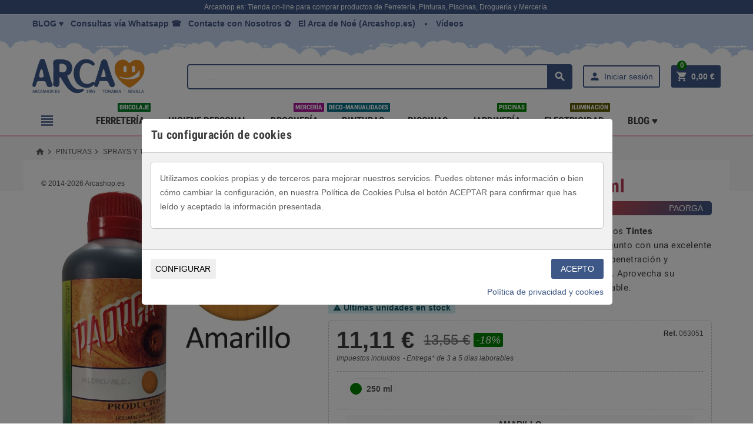

--- FILE ---
content_type: text/html; charset=utf-8
request_url: https://arcashop.es/sprays-tintes-pintura-hidroalcoholicos/408-comprar-tintes-hidroalcoholicos-paorga-alcohol-maderas-nuevas-restauracion-muebles-viejos.html
body_size: 43557
content:
<!doctype html><html lang="es"><head><meta charset="utf-8"><meta http-equiv="x-ua-compatible" content="ie=edge"><title>Tintes Hidroalcohólicos Paorga para trabajos con Madera. Tintes Concentrados.</title><meta name="description" content="Tintes Hidroalcohólicos para madera virgen (nueva) o para restauración de muebles viejos. Comprar productos de pintura en Sevilla, Tomares. Mejor precio, Pinturas El Arca de Noé. Tintes Hidroalcohólicos Paorga."><meta name="keywords" content="tintes,hidroalcohólicos,concentrados,paorga,tratamiento,color,maderas,nuevas,viejas,restaurar,muebles,carpintería,carpintero,pintor,sevilla,tomares,comprar,mejor precio"><meta http-equiv="Content-Language" content="es"><link rel="canonical" href="https://arcashop.es/sprays-tintes-pintura-hidroalcoholicos/408-comprar-tintes-hidroalcoholicos-paorga-alcohol-maderas-nuevas-restauracion-muebles-viejos.html"><link rel="alternate" hreflang="es-es" href="https://arcashop.es/sprays-tintes-pintura-hidroalcoholicos/408-comprar-tintes-hidroalcoholicos-paorga-alcohol-maderas-nuevas-restauracion-muebles-viejos.html"><meta name="viewport" content="width=device-width, initial-scale=1, shrink-to-fit=no"><link rel="icon" type="image/vnd.microsoft.icon" href="/img/favicon.ico?1718444520"><link rel="shortcut icon" type="image/x-icon" href="/img/favicon.ico?1718444520"><link rel="stylesheet" href="https://arcashop.es/themes/ZOneTheme/assets/css/theme.css" type="text/css" media="all"><link rel="stylesheet" href="https://arcashop.es/modules/arcainvoiceuploader/views/css/arcainvoiceuploader.css" type="text/css" media="all"><link rel="stylesheet" href="https://arcashop.es/modules/cookiesplus/views/css/cookiesplus.css" type="text/css" media="all"><link rel="stylesheet" href="https://arcashop.es/modules/cookiesplus/views/css/cookiesplus_awesome.css" type="text/css" media="all"><link rel="stylesheet" href="https://arcashop.es/modules/spmgsnipreview/views/css/spmgsnipreview.css" type="text/css" media="all"><link rel="stylesheet" href="https://arcashop.es/modules/spmgsnipreview/views/css/spmgsnipreview17.css" type="text/css" media="all"><link rel="stylesheet" href="https://arcashop.es/modules/spmgsnipreview/views/css/animate.css" type="text/css" media="all"><link rel="stylesheet" href="https://arcashop.es/modules/ptags/views/css/ptags.css" type="text/css" media="all"><link rel="stylesheet" href="https://arcashop.es/modules/smartblog/views/css/fw.css" type="text/css" media="all"><link rel="stylesheet" href="https://arcashop.es/modules/smartblog/views/css/smartblogstyle.css" type="text/css" media="all"><link rel="stylesheet" href="https://arcashop.es/modules/smartbloghomelatestnews/css/style.css" type="text/css" media="all"><link rel="stylesheet" href="https://arcashop.es/js/jquery/ui/themes/base/minified/jquery-ui.min.css" type="text/css" media="all"><link rel="stylesheet" href="https://arcashop.es/js/jquery/ui/themes/base/minified/jquery.ui.theme.min.css" type="text/css" media="all"><link rel="stylesheet" href="https://arcashop.es/js/jquery/plugins/fancybox/jquery.fancybox.css" type="text/css" media="all"><link rel="stylesheet" href="https://arcashop.es/modules/jprestaspeedpack/views/css/lazyloadimage.css" type="text/css" media="all"><link rel="stylesheet" href="https://arcashop.es/themes/ZOneTheme/assets/css/custom.css" type="text/css" media="all"> <script type="text/javascript">/* <![CDATA[ */;var C_P_COOKIE_VALUE=false;var C_P_DEFAULT_VALUE="1";var C_P_OVERLAY="1";var C_P_POSITION="1";var C_P_VERSION="1.7";var prestashop={"cart":{"products":[],"totals":{"total":{"type":"total","label":"Total","amount":0,"value":"0,00\u00a0\u20ac"},"total_including_tax":{"type":"total","label":"Total (impuestos incl.)","amount":0,"value":"0,00\u00a0\u20ac"},"total_excluding_tax":{"type":"total","label":"Total (impuestos excl.)","amount":0,"value":"0,00\u00a0\u20ac"}},"subtotals":{"products":{"type":"products","label":"Subtotal","amount":0,"value":"0,00\u00a0\u20ac"},"discounts":null,"shipping":{"type":"shipping","label":"Transporte","amount":0,"value":"Gratis"},"tax":null},"products_count":0,"summary_string":"0 art\u00edculos","vouchers":{"allowed":1,"added":[]},"discounts":[],"minimalPurchase":0,"minimalPurchaseRequired":""},"currency":{"name":"Euro","iso_code":"EUR","iso_code_num":"978","sign":"\u20ac"},"customer":{"lastname":null,"firstname":null,"email":null,"birthday":null,"newsletter":null,"newsletter_date_add":null,"optin":null,"website":null,"company":null,"siret":null,"ape":null,"is_logged":false,"gender":{"type":null,"name":null},"addresses":[]},"language":{"name":"Espa\u00f1ol (Spanish)","iso_code":"es","locale":"es-ES","language_code":"es-es","is_rtl":"0","date_format_lite":"d\/m\/Y","date_format_full":"d\/m\/Y H:i:s","id":3},"page":{"title":"","canonical":null,"meta":{"title":"Tintes Hidroalcoh\u00f3licos Paorga para trabajos con Madera. Tintes Concentrados.","description":"Tintes Hidroalcoh\u00f3licos  para madera virgen (nueva) o para restauraci\u00f3n de muebles viejos. Comprar productos de pintura en Sevilla, Tomares. Mejor precio, Pinturas El Arca de No\u00e9. Tintes Hidroalcoh\u00f3licos Paorga.","keywords":"tintes,hidroalcoh\u00f3licos,concentrados,paorga,tratamiento,color,maderas,nuevas,viejas,restaurar,muebles,carpinter\u00eda,carpintero,pintor,sevilla,tomares,comprar,mejor precio","robots":"index"},"page_name":"product","body_classes":{"lang-es":true,"lang-rtl":false,"country-ES":true,"currency-EUR":true,"layout-full-width":true,"page-product":true,"tax-display-enabled":true,"product-id-408":true,"product-Tintes Hidroalcoh\u00f3licos Paorga 250 ml":true,"product-id-category-26":true,"product-id-manufacturer-126":true,"product-id-supplier-0":true,"product-on-sale":true,"product-available-for-order":true},"admin_notifications":[]},"shop":{"name":"TIENDA DE FERRETERIA, PINTURAS, DROGUERIA Y MERCERIA | ARCASHOP.ES","logo":"\/img\/my-shop-logo-1718444520.jpg","stores_icon":"\/img\/logo_stores.png","favicon":"\/img\/favicon.ico"},"urls":{"base_url":"https:\/\/arcashop.es\/","current_url":"https:\/\/arcashop.es\/sprays-tintes-pintura-hidroalcoholicos\/408-comprar-tintes-hidroalcoholicos-paorga-alcohol-maderas-nuevas-restauracion-muebles-viejos.html","shop_domain_url":"https:\/\/arcashop.es","img_ps_url":"https:\/\/arcashop.es\/img\/","img_cat_url":"https:\/\/arcashop.es\/img\/c\/","img_lang_url":"https:\/\/arcashop.es\/img\/l\/","img_prod_url":"https:\/\/arcashop.es\/img\/p\/","img_manu_url":"https:\/\/arcashop.es\/img\/m\/","img_sup_url":"https:\/\/arcashop.es\/img\/su\/","img_ship_url":"https:\/\/arcashop.es\/img\/s\/","img_store_url":"https:\/\/arcashop.es\/img\/st\/","img_col_url":"https:\/\/arcashop.es\/img\/co\/","img_url":"https:\/\/arcashop.es\/themes\/ZOneTheme\/assets\/img\/","css_url":"https:\/\/arcashop.es\/themes\/ZOneTheme\/assets\/css\/","js_url":"https:\/\/arcashop.es\/themes\/ZOneTheme\/assets\/js\/","pic_url":"https:\/\/arcashop.es\/upload\/","pages":{"address":"https:\/\/arcashop.es\/direccion","addresses":"https:\/\/arcashop.es\/direcciones","authentication":"https:\/\/arcashop.es\/autentificacion","cart":"https:\/\/arcashop.es\/carro-de-compra","category":"https:\/\/arcashop.es\/index.php?controller=category","cms":"https:\/\/arcashop.es\/index.php?controller=cms","contact":"https:\/\/arcashop.es\/contactar","discount":"https:\/\/arcashop.es\/descuento","guest_tracking":"https:\/\/arcashop.es\/seguimiento-de-invitados","history":"https:\/\/arcashop.es\/historial","identity":"https:\/\/arcashop.es\/indentifiacion","index":"https:\/\/arcashop.es\/","my_account":"https:\/\/arcashop.es\/cuenta-de-usuario","order_confirmation":"https:\/\/arcashop.es\/orden-de-compra","order_detail":"https:\/\/arcashop.es\/index.php?controller=order-detail","order_follow":"https:\/\/arcashop.es\/orden-siguiente","order":"https:\/\/arcashop.es\/carrito","order_return":"https:\/\/arcashop.es\/index.php?controller=order-return","order_slip":"https:\/\/arcashop.es\/vales-descuento","pagenotfound":"https:\/\/arcashop.es\/index.php?controller=pagenotfound","password":"https:\/\/arcashop.es\/contrasena","pdf_invoice":"https:\/\/arcashop.es\/index.php?controller=pdf-invoice","pdf_order_return":"https:\/\/arcashop.es\/index.php?controller=pdf-order-return","pdf_order_slip":"https:\/\/arcashop.es\/index.php?controller=pdf-order-slip","prices_drop":"https:\/\/arcashop.es\/index.php?controller=prices-drop","product":"https:\/\/arcashop.es\/index.php?controller=product","search":"https:\/\/arcashop.es\/buscar","sitemap":"https:\/\/arcashop.es\/mapa-sitio-arca-noe-ferreteria-merceria-drogueria-arcashop-sevilla","stores":"https:\/\/arcashop.es\/tiendas","supplier":"https:\/\/arcashop.es\/proveedor","register":"https:\/\/arcashop.es\/autentificacion?create_account=1","order_login":"https:\/\/arcashop.es\/carrito?login=1"},"alternative_langs":{"es-es":"https:\/\/arcashop.es\/sprays-tintes-pintura-hidroalcoholicos\/408-comprar-tintes-hidroalcoholicos-paorga-alcohol-maderas-nuevas-restauracion-muebles-viejos.html"},"theme_assets":"\/themes\/ZOneTheme\/assets\/","actions":{"logout":"https:\/\/arcashop.es\/?mylogout="},"no_picture_image":{"bySize":{"cart_default":{"url":"https:\/\/arcashop.es\/img\/p\/es-default-cart_default.jpg","width":90,"height":90},"small_default":{"url":"https:\/\/arcashop.es\/img\/p\/es-default-small_default.jpg","width":90,"height":90},"home_default":{"url":"https:\/\/arcashop.es\/img\/p\/es-default-home_default.jpg","width":278,"height":278},"medium_default":{"url":"https:\/\/arcashop.es\/img\/p\/es-default-medium_default.jpg","width":455,"height":455},"large_default":{"url":"https:\/\/arcashop.es\/img\/p\/es-default-large_default.jpg","width":800,"height":800}},"small":{"url":"https:\/\/arcashop.es\/img\/p\/es-default-cart_default.jpg","width":90,"height":90},"medium":{"url":"https:\/\/arcashop.es\/img\/p\/es-default-home_default.jpg","width":278,"height":278},"large":{"url":"https:\/\/arcashop.es\/img\/p\/es-default-large_default.jpg","width":800,"height":800},"legend":""}},"configuration":{"display_taxes_label":true,"display_prices_tax_incl":true,"is_catalog":false,"show_prices":true,"opt_in":{"partner":true},"quantity_discount":{"type":"discount","label":"\u2b07"},"voucher_enabled":1,"return_enabled":0},"field_required":[],"breadcrumb":{"links":[{"title":"Inicio","url":"https:\/\/arcashop.es\/"},{"title":"Pinturas","url":"https:\/\/arcashop.es\/3-comprar-pinturas-arca-noe-tomares-esmaltes-revestimientos-brochas-pinceles-rodillos-pintar-tomares-sevilla"},{"title":"Sprays y Tintes","url":"https:\/\/arcashop.es\/26-sprays-tintes-pintura-hidroalcoholicos"},{"title":"Tintes Hidroalcoh\u00f3licos Paorga 250 ml","url":"https:\/\/arcashop.es\/sprays-tintes-pintura-hidroalcoholicos\/408-comprar-tintes-hidroalcoholicos-paorga-alcohol-maderas-nuevas-restauracion-muebles-viejos.html#\/capacidad_del_envase-250_ml\/tintes_paorga-amarillo"}],"count":4},"link":{"protocol_link":"https:\/\/","protocol_content":"https:\/\/"},"time":1769214833,"static_token":"c7f6079893b6e251b99e90be25d7801d","token":"448b08e17927ec3e6d9a743adf8cadde"};/* ]]> */</script> <script type="text/javascript">/* <![CDATA[ */;pcRunDynamicModulesJs=function(){setTimeout("prestashop.emit('updateCart', {reason: {linkAction: 'refresh'}, resp: {}});",10);};/* ]]> */</script><script type="text/javascript">/* <![CDATA[ */;pcStartsWith=function(str,search){return typeof str==='string'&&str.substr(0,search.length)===search;};processDynamicModules=function(dyndatas){for(var key in dyndatas){if(key=='js'){$('body').append(dyndatas[key]);}
else if(pcStartsWith(key,'dyn')){$('#'+key).replaceWith(dyndatas[key]);}}
if(typeof pcRunDynamicModulesJs=='function'){pcRunDynamicModulesJs();}};/* ]]> */</script> <style type="text/css">a, .btn-outline-primary, .btn-outline-primary.disabled, .btn-outline-primary:disabled, .btn-link, .page-link, .text-primary, .products-selection .total-products p, .products-selection .products-sort-order .product-display .display-select .selected, .left-categories .arrows .arrow-right:hover,   .left-categories .arrows .arrow-down:hover, .carousel .carousel-control .icon-next:hover i,     .carousel .carousel-control .icon-prev:hover i, #header .top-menu a[data-depth="0"]:hover, .top-menu .sub-menu a:hover, #header .left-nav-icon, #footer .footer-about-us .fa, #footer .footer-about-us .material-icons, .feature .material-icons, .feature .fa, .feature2 a:hover {color: #3d5786} .btn-primary, .btn-primary.disabled, .btn-primary:disabled, .btn-outline-primary:hover, .btn-outline-primary:not(:disabled):not(.disabled):active, .btn-outline-primary:not(:disabled):not(.disabled).active,   .show > .btn-outline-primary.dropdown-toggle, .dropdown-item.active, .dropdown-item:active, .custom-control-label:before, .custom-control-label:before, .custom-control-label:before, .custom-control-label:before, .nav-pills .nav-link.active, .nav-pills .show > .nav-link, .page-item.active .page-link, .badge-primary, .progress-bar, .list-group-item.active, .bg-primary, .btn.btn-primary, .btn.btn-primary.disabled, .btn.btn-primary:disabled, .group-span-filestyle .btn-default, .group-span-filestyle .bootstrap-touchspin .btn-touchspin, .bootstrap-touchspin .group-span-filestyle .btn-touchspin, .pagination .page-list .current a, .add-to-cart, .add-to-cart.disabled, .add-to-cart:disabled, .sidebar-currency .currency-list .current .dropdown-item, .sidebar-language .language-list .current .dropdown-item, .pace .pace-progress, .pace-bounce .pace-activity, #header .mobile-left-nav-trigger .left-nav-icon, #header .mobile-left-nav-trigger .left-nav-icon.disabled, #header .mobile-left-nav-trigger .left-nav-icon:disabled, .banner3:hover {background-color: #3d5786} .btn-primary, .btn-primary.disabled, .btn-primary:disabled, .btn-outline-primary, .btn-outline-primary:hover, .btn-outline-primary:not(:disabled):not(.disabled):active, .btn-outline-primary:not(:disabled):not(.disabled).active,   .show > .btn-outline-primary.dropdown-toggle, .page-item.active .page-link, .list-group-item.active, .border-primary, .main-product-details .combinations-wrapper .combination-item .switch-cbnt.active {border-color: #3d5786} .pace .pace-progress-inner {box-shadow: 0 0 10px #3d5786} .pace .pace-activity {border-top-color: #3d5786} .pace .pace-activity {border-left-color: #3d5786} .btn-primary:hover, .btn.btn-primary:hover, .btn-primary:not(:disabled):not(.disabled):active, .btn-primary:not(:disabled):not(.disabled).active, .btn.btn-primary:not(:disabled):not(.disabled):active, .btn.btn-primary:not(:disabled):not(.disabled).active, .add-to-cart:hover, .add-to-cart:not(:disabled):not(.disabled):active, .add-to-cart:not(:disabled):not(.disabled).active, #header .mobile-left-nav-trigger .left-nav-icon:hover, #header .mobile-left-nav-trigger .left-nav-icon:not(:disabled):not(.disabled):active, #header .mobile-left-nav-trigger .left-nav-icon:not(:disabled):not(.disabled).active {background-color: #2d4063} a:hover, .btn-link:hover, .page-link:hover, .btn-teriary:hover, .btn.btn-teriary:hover, .ui-autocomplete.ui-menu .ui-menu-item .ui-state-focus, .ui-autocomplete.ui-menu .ui-menu-item .ui-state-hover, .dropdown .expand-more:hover, .dropdown a.expand-more:hover, .dropdown-item:hover, .dropdown-item:focus, section.checkout-step .step-number, .page-my-account #content .links a:hover, .active-filters .filter-block .material-icons, .product-price, .price-total, .product-name a:hover, a.product-name:hover, .product-list .product-miniature .grid-hover .grid-hover-btn a, .main-product-details .product-cover .layer .zoom-in, #product-modal .arrows, .block-reassurance img, .st-menu-close:hover, .anav-top .amenu-link > sup, .aone-slideshow.theme-default .nivo-directionNav a, .aone-slideshow.theme-default .nivo-directionNav a:hover, #header .left-nav-icon:hover, .feature a:hover, .feature2 .material-icons, .feature2 .fa {color: #008000} .aone-tabs .nav-tabs .separator:after, .aone-tabs .nav-tabs .separator:before {border-right-color: #008000} .aone-tabs .nav-tabs .separator:after, .aone-tabs .nav-tabs .separator:before {border-left-color: #008000} .custom-checkbox input[type="checkbox"] + span.color .check-circle, .custom-checkbox input[type="radio"] + span.color .check-circle, .custom-radio input[type="checkbox"] + span.color .check-circle, .custom-radio input[type="radio"] + span.color .check-circle, .custom-checkbox input[type="checkbox"]:hover + span, .custom-checkbox input[type="radio"]:hover + span, .custom-radio input[type="checkbox"]:hover + span, .custom-radio input[type="radio"]:hover + span, .custom-checkbox input[type="checkbox"]:checked + span, .custom-checkbox input[type="radio"]:checked + span, .custom-radio input[type="checkbox"]:checked + span, .custom-radio input[type="radio"]:checked + span, .category-tree > ul > li > a:hover:before, .main-product-details .product-images li.thumb-container .thumb.selected, #product-modal .product-images img.selected, .anav-top .category-item li a:hover:before, .aone-slideshow .nivo-controlNav a.active, .banner2 a:before {border-color: #008000} .custom-checkbox input[type="checkbox"]:checked + span, .custom-checkbox input[type="radio"]:checked + span, .custom-radio input[type="checkbox"]:checked + span, .custom-radio input[type="radio"]:checked + span, .modal-header .close:hover, .category-tree > ul > li > a:hover:before, .discount-percentage, .discount-amount, .product-flags .product-flag.discount span, .product-flags .product-flag.on-sale span, .add-to-cart.added:after, .main-product-details .scroll-box-arrows .left, .main-product-details .scroll-box-arrows .right, .cart-preview .cart-header .cart-products-count, .slick-prev, .slick-next, .anav-top .amenu-link > sup, .anav-top .category-item li a:hover:before, .aone-slideshow .nivo-controlNav a, .aone-popupnewsletter button.close, #header .sticky-icon-cart .cart-products-count, #footer .scroll-to-top-button a {background-color: #008000} section.checkout-step .address-item.selected {border-color: #3d5786} .product-flags .product-flag span {background-color: #3d5786} #wrapper {background-color: #ffffff} .aone-tabs .nav-tabs .separator:after, .aone-tabs .nav-tabs .separator:before {border-right-color: #ca3957} .aone-tabs .nav-tabs .separator:after, .aone-tabs .nav-tabs .separator:before {border-left-color: #ca3957} .modal-header .close:hover, .add-to-cart.added:after, .main-product-details .scroll-box-arrows .left, .main-product-details .scroll-box-arrows .right, .slick-prev, .slick-next, .aone-slideshow .nivo-controlNav a, .aone-popupnewsletter button.close, #footer .scroll-to-top-button a {background-color: #ca3957} section.checkout-step .step-number, .active-filters .filter-block .material-icons, .product-list .product-miniature .grid-hover .grid-hover-btn a, .main-product-details .product-cover .layer .zoom-in, #product-modal .arrows, .block-reassurance img, .st-menu-close:hover, .aone-slideshow.theme-default .nivo-directionNav a, .aone-slideshow.theme-default .nivo-directionNav a:hover {color: #ca3957} .aone-slideshow .nivo-controlNav a.active {border-color: #ca3957} .btn-primary, .btn-primary.disabled, .btn-primary:disabled, .btn-outline-primary:hover, .btn-outline-primary:not(:disabled):not(.disabled):active, .btn-outline-primary:not(:disabled):not(.disabled).active,   .show > .btn-outline-primary.dropdown-toggle, .btn.btn-primary, .btn.btn-primary.disabled, .btn.btn-primary:disabled, .add-to-cart, .add-to-cart.disabled, .add-to-cart:disabled, #header .mobile-left-nav-trigger .left-nav-icon, #header .mobile-left-nav-trigger .left-nav-icon.disabled, #header .mobile-left-nav-trigger .left-nav-icon:disabled {background-color: #3d5786} .btn-primary, .btn-primary.disabled, .btn-primary:disabled, .btn-outline-primary, .btn-outline-primary:hover, .btn-outline-primary:not(:disabled):not(.disabled):active, .btn-outline-primary:not(:disabled):not(.disabled).active,   .show > .btn-outline-primary.dropdown-toggle, .border-primary {border-color: #3d5786} .btn-primary:hover, .btn.btn-primary:hover, .btn-primary:not(:disabled):not(.disabled):active, .btn-primary:not(:disabled):not(.disabled).active, .btn.btn-primary:not(:disabled):not(.disabled):active, .btn.btn-primary:not(:disabled):not(.disabled).active, .add-to-cart:hover, .add-to-cart:not(:disabled):not(.disabled):active, .add-to-cart:not(:disabled):not(.disabled).active, #header .mobile-left-nav-trigger .left-nav-icon:hover, #header .mobile-left-nav-trigger .left-nav-icon:not(:disabled):not(.disabled):active, #header .mobile-left-nav-trigger .left-nav-icon:not(:disabled):not(.disabled).active {background-color: #2d4063} .product-price, .price-total {color: #008000} body {font-size: 14px}</style><style type="text/css">#header .header-logo svg, #header .header-logo img {
  max-height: 73px;
}
.lang-ar .aone-popupnewsletter .popup-background {
  background-position-x: -360px;
}
.lang-ar .anav-top .mm-7 .adropdown .dropdown-bgimage,
.lang-ar .anav-top .mm-4 .adropdown .dropdown-bgimage,
.lang-ar .anav-top .mm-3 .adropdown .dropdown-bgimage {
  background-position: left bottom !important;
}</style> <script>/* <![CDATA[ */;;/* ]]> */</script> <script type="text/javascript">/* <![CDATA[ */;var is_mobile_spmgsnipreview='0';var spmgsnipreview_is_rewrite='1';/* ]]> */</script> <script type="text/javascript">/* <![CDATA[ */;var baseDir='https://arcashop.es/';var ajax_productreviews_url_spmgsnipreview='https://arcashop.es/module/spmgsnipreview/ajaxreviews?token=645cf34a2a4d1ce78243a33b374f9750f4e952c9';/* ]]> */</script> <style type="text/css">.page-item.active .page-link, .page-item.active .page-link:focus, .page-item.active .page-link:hover
{
    background-color:#F7B900;
    border-color:#F7B900;
}
a.page-link:hover {
    background-color:#F7B900!important  ;
    color:#fff;
    border-color:#F7B900;
}</style><link href="/modules/protect/disable.css" rel="stylesheet" type="text/css" media="all" /> <script type="text/javascript">/* <![CDATA[ */;function disableselect(e)
{return false}
function reEnable()
{return true}
document.onselectstart=new Function("return false")
if(window.sidebar)
{document.onclick=reEnable}
function clickIE()
{if(document.all)
{(message);return false;}};/* ]]> */</script> <script type="text/javascript">/* <![CDATA[ */;document.oncontextmenu=new Function("return false")
window.onerror=new Function("return true")
jQuery.fn.protectImage=function(settings){settings=jQuery.extend({image:'/modules/protect/blank.gif',zIndex:10},settings);return this.each(function(){var position=$(this).position();var height=$(this).height();var width=$(this).width();$('<img />').attr({width:width,height:height,src:settings.image}).css({border:'1px solid #f00',top:position.top,left:position.left,position:'absolute',zIndex:settings.zIndex}).appendTo('body')});};var message="Copyright";function clickIE(){if(document.all){(message);return false;}}
function clickNS(e){if
(document.layers||(document.getElementById&&!document.all)){if(e.which==2||e.which==3){(message);return false;}}}
if(document.layers)
{document.captureEvents(Event.MOUSEDOWN);document.onmousedown=clickNS;}
else{document.onmouseup=clickNS;document.oncontextmenu=clickIE;}
document.oncontextmenu=new Function("return false")
document.oncontextmenu=function(){return false};/* ]]> */</script> <script type="text/javascript">/* <![CDATA[ */;if(document.layers)
document.captureEvents(Event.KEYPRESS)
function backhome(e){window.clipboardData.clearData();};/* ]]> */</script> <style type="text/css" media="print">img { visibility:hidden }</style><meta property="og:type" content="product"><meta property="og:url" content="https://arcashop.es/sprays-tintes-pintura-hidroalcoholicos/408-comprar-tintes-hidroalcoholicos-paorga-alcohol-maderas-nuevas-restauracion-muebles-viejos.html"><meta property="og:title" content="Tintes Hidroalcohólicos Paorga para trabajos con Madera. Tintes Concentrados."><meta property="og:site_name" content="TIENDA DE FERRETERIA, PINTURAS, DROGUERIA Y MERCERIA | ARCASHOP.ES"><meta property="og:description" content="Tintes Hidroalcohólicos para madera virgen (nueva) o para restauración de muebles viejos. Comprar productos de pintura en Sevilla, Tomares. Mejor precio, Pinturas El Arca de Noé. Tintes Hidroalcohólicos Paorga."><meta property="og:image" content="https://arcashop.es/2316-large_default/comprar-tintes-hidroalcoholicos-paorga-alcohol-maderas-nuevas-restauracion-muebles-viejos.jpg"><meta property="product:pretax_price:amount" content="9.184"><meta property="product:pretax_price:currency" content="EUR"><meta property="product:brand" name="Paorga"><meta property="product:price:amount" content="11.11"><meta property="product:price:currency" content="EUR"> <script type="application/ld+json">{
  "@context": "https://schema.org/",
  "@type": "Product",
  "image": [
    {
      "@type": "ImageObject",
      "url": "https://arcashop.es/2316-large_default/comprar-tintes-hidroalcoholicos-paorga-alcohol-maderas-nuevas-restauracion-muebles-viejos.jpg",
      "width": 800,
      "height": 800
    },
    {
      "@type": "ImageObject",
      "url": "https://arcashop.es/2316-medium_default/comprar-tintes-hidroalcoholicos-paorga-alcohol-maderas-nuevas-restauracion-muebles-viejos.jpg",
      "width": 455,
      "height": 455
    }
  ],
  "name": "Tintes Hidroalcohólicos Paorga 250 ml",
  "description": "Consigue un acabado profesional en tus proyectos de madera con los  Tintes Hidroalcohólicos Paorga  de 250 ml. Su rápida aplicación y secado, junto con una excelente claridad de color, garantizan resultados óptimos. Su gran poder de penetración y resistencia al sobre barnizado aseguran una durabilidad destacable. Aprovecha su capacidad de igualación sin levantar repelo para un acabado impecable.",
  "sku": "408",
  "mpn": "VA CLP",
  "brand": {
    "@type": "Brand",
    "name": "Paorga"
  },
  "offers": {
    "@type": "Offer",
    "url": "https://arcashop.es/sprays-tintes-pintura-hidroalcoholicos/408-comprar-tintes-hidroalcoholicos-paorga-alcohol-maderas-nuevas-restauracion-muebles-viejos.html",
    "priceCurrency": "EUR",
    "price": "11.11",
    "priceValidUntil": "2026-12-31",
    "itemCondition": "https://schema.org/NewCondition",
    "availability": "https://schema.org/InStock",
    "hasMerchantReturnPolicy": true,
    "returnPolicyCategory": "https://schema.org/ReturnPolicyCategory14Day",
    "shippingSettingsLink": "https://arcashop.es/content/3-condiciones-de-venta",
    "shippingDetails": {
      "@type": "OfferShippingDetails",
      "shippingRate": {
        "@type": "MonetaryAmount",
        "value": "4.99",
        "currency": "EUR"
      },
      "shippingDestination": {
        "@type": "DefinedRegion",
        "name": "ES"
      },
      "deliveryTime": {
        "@type": "ShippingDeliveryTime",
        "minValue": 3,
        "maxValue": 5,
        "unitCode": "d"
      },
      "seller": {
        "@type": "Organization",
        "name": "TIENDA DE FERRETERIA, PINTURAS, DROGUERIA Y MERCERIA | ARCASHOP.ES"
      }
    }
  }
}</script> </head><body id="product" class="lang-es country-es currency-eur layout-full-width page-product tax-display-enabled product-id-408 product-tintes-hidroalcoholicos-paorga-250-ml product-id-category-26 product-id-manufacturer-126 product-id-supplier-0 product-on-sale product-available-for-order st-wrapper js-custom-action-add-voucher js-custom-action-add-to-cart js-enable-product-pending-refresh-icon"><div class="st-menu st-effect-left js-sidebar-navigation-enabled"><div class="st-menu-close d-flex"><i class="material-icons">&#xE5CD;</i></div><div class="st-menu-title"><h4>Menú</h4></div><div id="js-search-sidebar" class="sidebar-search js-hidden"></div><div id="js-menu-sidebar" class="sidebar-menu"><div class="sidebar-categories"><div class="category-tree sidebar-category-tree js-sidebar-categories"><ul><li class="sb-m3"> <a href="https://arcashop.es/3-comprar-pinturas-arca-noe-tomares-esmaltes-revestimientos-brochas-pinceles-rodillos-pintar-tomares-sevilla" title="Pinturas">Pinturas</a><div class="collapse-icons js-collapse-trigger"> <i class="material-icons add">&#xE145;</i> <i class="material-icons remove">&#xE15B;</i></div><div class="category-sub-menu js-sub-categories"><ul><li class="sb-m98"> <a href="https://arcashop.es/98-seleccion-para-regalos-pinturas" title="Selección Regalos y Outlet en Pinturas">Selección Regalos y Outlet en Pinturas</a></li><li class="sb-m4"> <a href="https://arcashop.es/4-pintura-plastica-revestimientos" title="Pintura Plástica Revestimientos">Pintura Plástica Revestimientos</a></li><li class="sb-m28"> <a href="https://arcashop.es/28-material-de-bellas-artes" title="Material de Bellas Artes">Material de Bellas Artes</a></li><li class="sb-m7"> <a href="https://arcashop.es/7-esmalte-sintetico-o-acrilico" title="Esmalte Sintético o Acrílico">Esmalte Sintético o Acrílico</a></li><li class="sb-m10"> <a href="https://arcashop.es/10-barnices-y-aceites" title="Barnices y Aceites">Barnices y Aceites</a></li><li class="sb-m11"> <a href="https://arcashop.es/11-utensilios-para-pintar" title="Utensilios de Pintar">Utensilios de Pintar</a></li><li class="sb-m12"> <a href="https://arcashop.es/12-pintura-de-caucho-y-piscinas" title="Pintura de Caucho y Piscinas">Pintura de Caucho y Piscinas</a></li><li class="sb-m22"> <a href="https://arcashop.es/22-disolventes-y-decapantes" title="Disolventes y Decapantes">Disolventes y Decapantes</a></li><li class="sb-m23"> <a href="https://arcashop.es/23-imprimacion-y-preparacion" title="Imprimación y Preparación">Imprimación y Preparación</a></li><li class="sb-m24"> <a href="https://arcashop.es/24-siliconas-y-masillas" title="Siliconas y Masillas">Siliconas y Masillas</a></li><li class="sb-m25"> <a href="https://arcashop.es/25-adhesivos-y-pegamentos" title="Adhesivos y Pegamentos">Adhesivos y Pegamentos</a></li><li class="sb-m26"> <a href="https://arcashop.es/26-sprays-tintes-pintura-hidroalcoholicos" title="Sprays y Tintes">Sprays y Tintes</a></li></ul></div></li><li class="sb-m13"> <a href="https://arcashop.es/13-ferreteria-herramientas-comprar-tomares-sevilla-bricolaje-sierra" title="Ferretería ">Ferretería </a><div class="collapse-icons js-collapse-trigger"> <i class="material-icons add">&#xE145;</i> <i class="material-icons remove">&#xE15B;</i></div><div class="category-sub-menu js-sub-categories"><ul><li class="sb-m80"> <a href="https://arcashop.es/80-herramientas-construccion" title="Herramientas Construcción">Herramientas Construcción</a></li><li class="sb-m81"> <a href="https://arcashop.es/81-materiales-de-construccion" title="Materiales de Construcción">Materiales de Construcción</a></li><li class="sb-m82"> <a href="https://arcashop.es/82-maquinaria-de-construccion" title="Maquinaría de Construcción">Maquinaría de Construcción</a></li><li class="sb-m83"> <a href="https://arcashop.es/83-seguridad-laboral" title="Seguridad Laboral">Seguridad Laboral</a></li><li class="sb-m84"> <a href="https://arcashop.es/84-herramientas-de-medicion" title="Herramientas de Medición">Herramientas de Medición</a></li><li class="sb-m87"> <a href="https://arcashop.es/87-compresores-de-aire" title="Compresores de Aire">Compresores de Aire</a></li><li class="sb-m86"> <a href="https://arcashop.es/86-kit-herramientas" title="Kit Herramientas">Kit Herramientas</a></li><li class="sb-m85"> <a href="https://arcashop.es/85-hogar-y-menaje" title="Hogar y Menaje">Hogar y Menaje</a></li><li class="sb-m105"> <a href="https://arcashop.es/105-placas-y-senalizacion" title="Placas y Señalización">Placas y Señalización</a></li><li class="sb-m107"> <a href="https://arcashop.es/107-aceite-y-lubricantes" title="Aceite y Lubricantes">Aceite y Lubricantes</a></li><li class="sb-m108"> <a href="https://arcashop.es/108-adhesivos-y-pegamentos" title="Adhesivos y Pegamentos">Adhesivos y Pegamentos</a></li><li class="sb-m111"> <a href="https://arcashop.es/111-accesorios-herramientas-electricas" title="Accesorios Herramientas Eléctricas">Accesorios Herramientas Eléctricas</a></li><li class="sb-m91"> <a href="https://arcashop.es/91-herramientas-de-fijacion" title="Herramientas de Fijación">Herramientas de Fijación</a></li><li class="sb-m100"> <a href="https://arcashop.es/100-seleccion-para-regalos-ferreteria-bricolaje-herramientas" title="Sección Outlet y Regalos">Sección Outlet y Regalos</a></li><li class="sb-m31"> <a href="https://arcashop.es/31-cerraduras-y-candados" title="Cerraduras y Candados">Cerraduras y Candados</a></li><li class="sb-m32"> <a href="https://arcashop.es/32-escaleras-y-taburetes" title="Escaleras y Taburetes">Escaleras y Taburetes</a></li><li class="sb-m33"> <a href="https://arcashop.es/33-bisagras-y-pernos" title="Bisagras y Herrajes">Bisagras y Herrajes</a></li><li class="sb-m34"> <a href="https://arcashop.es/34-camping-y-playa" title="Camping y Playa">Camping y Playa</a></li><li class="sb-m35"> <a href="https://arcashop.es/35-herramientas-manuales" title="Herramientas Manuales">Herramientas Manuales</a></li><li class="sb-m36"> <a href="https://arcashop.es/36-herramientas-electricas" title="Herramientas Electricas">Herramientas Electricas</a></li><li class="sb-m37"> <a href="https://arcashop.es/37-electrodomesticos-y-accesorios" title="Electrodomésticos y Accesorios">Electrodomésticos y Accesorios</a></li><li class="sb-m39"> <a href="https://arcashop.es/39-ganchos-y-soportes" title="Ganchos y Soportes">Ganchos y Soportes</a></li><li class="sb-m30"> <a href="https://arcashop.es/30-tornilleria-y-fijacion" title="Tornillería y Fijación">Tornillería y Fijación</a></li><li class="sb-m29"> <a href="https://arcashop.es/29-cadenas-y-cables" title="Barras, Cadenas y Cables">Barras, Cadenas y Cables</a></li><li class="sb-m40"> <a href="https://arcashop.es/40-buzones-y-cajas-fuertes" title="Buzones y Cajas Fuertes">Buzones y Cajas Fuertes</a></li><li class="sb-m41"> <a href="https://arcashop.es/41-persianas-lamas-y-accesorios" title="Persianas, Lamas y Accesorios">Persianas, Lamas y Accesorios</a></li></ul></div></li><li class="sb-m14"> <a href="https://arcashop.es/14-comprar-productos-jardineria-bricolaje-pinturas-mantenimiento-sevilla-tomares" title="Jardinería">Jardinería</a><div class="collapse-icons js-collapse-trigger"> <i class="material-icons add">&#xE145;</i> <i class="material-icons remove">&#xE15B;</i></div><div class="category-sub-menu js-sub-categories"><ul><li class="sb-m106"> <a href="https://arcashop.es/106-complementos-para-mascotas" title="Complementos Mascotas">Complementos Mascotas</a></li><li class="sb-m101"> <a href="https://arcashop.es/101-seleccion-para-regalos-jardineria" title="Selección Regalos Jardinería">Selección Regalos Jardinería</a></li><li class="sb-m42"> <a href="https://arcashop.es/42-abonos-y-sustratos" title="Abonos y Sustratos">Abonos y Sustratos</a></li><li class="sb-m54"> <a href="https://arcashop.es/54-casas-casetas-e-invernadero" title="Casas, casetas e Invernadero">Casas, casetas e Invernadero</a></li><li class="sb-m53"> <a href="https://arcashop.es/53-pergolas-y-toldos" title="Pérgolas y Toldos">Pérgolas y Toldos</a></li><li class="sb-m52"> <a href="https://arcashop.es/52-iluminacion-para-el-jardin" title="Iluminación de Jardín y Exterior">Iluminación de Jardín y Exterior</a></li><li class="sb-m43"> <a href="https://arcashop.es/43-macetas-y-decoracion" title="Macetas y Decoración">Macetas y Decoración</a></li><li class="sb-m44"> <a href="https://arcashop.es/44-riego-manual-y-accesorios" title="Riego Manual y Accesorios">Riego Manual y Accesorios</a></li><li class="sb-m45"> <a href="https://arcashop.es/45-riego-automatico-y-accesorios" title="Riego Automático y Accesorios">Riego Automático y Accesorios</a></li><li class="sb-m46"> <a href="https://arcashop.es/46-bombas-y-aspersores" title="Bombas y Aspersores">Bombas y Aspersores</a></li><li class="sb-m47"> <a href="https://arcashop.es/47-barbacoas-y-mobiliario" title="Barbacoas y Mobiliario">Barbacoas y Mobiliario</a></li><li class="sb-m48"> <a href="https://arcashop.es/48-herramientas-para-el-jardin" title="Herramientas de Jardín">Herramientas de Jardín</a></li><li class="sb-m49"> <a href="https://arcashop.es/49-maquinaria-para-el-jardin" title="Maquinaría de Jardín">Maquinaría de Jardín</a></li><li class="sb-m51"> <a href="https://arcashop.es/51-mallas-y-cesped-artificial" title="Mallas y Césped Artificial">Mallas y Césped Artificial</a></li></ul></div></li><li class="sb-m15"> <a href="https://arcashop.es/15-fontaneria-suministros-pvc-laton-cobre-griferia-tuberias-accesorios-comprar" title="Fontanería">Fontanería</a><div class="collapse-icons js-collapse-trigger"> <i class="material-icons add">&#xE145;</i> <i class="material-icons remove">&#xE15B;</i></div><div class="category-sub-menu js-sub-categories"><ul><li class="sb-m67"> <a href="https://arcashop.es/67-accesorios-fontaneria" title="Accesorios Fontanería">Accesorios Fontanería</a></li><li class="sb-m68"> <a href="https://arcashop.es/68-bombas-y-accesorios" title="Bombas y Accesorios">Bombas y Accesorios</a></li><li class="sb-m69"> <a href="https://arcashop.es/69-griferia-para-el-hogar" title="Grifería de Hogar">Grifería de Hogar</a></li><li class="sb-m70"> <a href="https://arcashop.es/70-juntas-y-gomas" title="Juntas y Gomas">Juntas y Gomas</a></li><li class="sb-m73"> <a href="https://arcashop.es/73-sanitarios-y-accesorios" title="Sanitarios y Accesorios">Sanitarios y Accesorios</a></li><li class="sb-m88"> <a href="https://arcashop.es/88-accesorios-bano" title="Accesorios Baño">Accesorios Baño</a></li><li class="sb-m89"> <a href="https://arcashop.es/89-tuberia-y-accesorios" title="Tubería y Accesorios">Tubería y Accesorios</a></li><li class="sb-m90"> <a href="https://arcashop.es/90-herramientas-fontaneria" title="Herramientas Fontanería">Herramientas Fontanería</a></li><li class="sb-m102"> <a href="https://arcashop.es/102-seleccion-para-regalos-fontaneria" title="Selección Regalos Fontanería">Selección Regalos Fontanería</a></li><li class="sb-m38"> <a href="https://arcashop.es/38-griferia-industrial" title="Grifería Industrial">Grifería Industrial</a></li></ul></div></li><li class="sb-m16"> <a href="https://arcashop.es/16-instalaciones-electricista-fusibles-diferenciales-calefaccion-iluminacion-comprar" title="Electricidad">Electricidad</a><div class="collapse-icons js-collapse-trigger"> <i class="material-icons add">&#xE145;</i> <i class="material-icons remove">&#xE15B;</i></div><div class="category-sub-menu js-sub-categories"><ul><li class="sb-m65"> <a href="https://arcashop.es/65-enchufes-y-clavijas" title="Enchufes y Clavijas">Enchufes y Clavijas</a></li><li class="sb-m66"> <a href="https://arcashop.es/66-iluminacion-exterior" title="Iluminación Exterior">Iluminación Exterior</a></li><li class="sb-m103"> <a href="https://arcashop.es/103-seleccion-para-regalos-electricidad-iluminacion" title="Selección Outlet Regalos Iluminacion y Electricidad">Selección Outlet Regalos Iluminacion y Electricidad</a></li><li class="sb-m55"> <a href="https://arcashop.es/55-cables-y-canalizacion" title="Cables y Canalización">Cables y Canalización</a></li><li class="sb-m56"> <a href="https://arcashop.es/56-domotica-y-accesorios" title="Domotica y Accesorios">Domotica y Accesorios</a></li><li class="sb-m57"> <a href="https://arcashop.es/57-television-y-telefonia" title="Televisión y Telefonía">Televisión y Telefonía</a></li><li class="sb-m58"> <a href="https://arcashop.es/58-instalacion-electrica" title="Instalación Eléctrica">Instalación Eléctrica</a></li><li class="sb-m59"> <a href="https://arcashop.es/59-pilas-y-linternas" title="Pilas y Linternas">Pilas y Linternas</a></li><li class="sb-m60"> <a href="https://arcashop.es/60-herramientas-de-instalacion" title="Herramientas de Instalación">Herramientas de Instalación</a></li><li class="sb-m61"> <a href="https://arcashop.es/61-bombillas-led-y-flourescentes" title="Bombillas, Led y Flourescentes">Bombillas, Led y Flourescentes</a></li><li class="sb-m62"> <a href="https://arcashop.es/62-lamparas-y-decoracion" title="Lámparas y Decoración">Lámparas y Decoración</a></li><li class="sb-m63"> <a href="https://arcashop.es/63-alargadoras-y-accesorios" title="Alargadoras y Accesorios">Alargadoras y Accesorios</a></li><li class="sb-m64"> <a href="https://arcashop.es/64-ventilacion-y-calefaccion" title="Ventilación y Calefacción">Ventilación y Calefacción</a></li></ul></div></li><li class="sb-m17"> <a href="https://arcashop.es/17-pequeno-comercio" title="Pequeño Comercio">Pequeño Comercio</a></li><li class="sb-m18"> <a href="https://arcashop.es/18-comprar-drogueria-productos-limpieza-hogar-mantenimiento-sevilla-tomares" title="Droguería">Droguería</a><div class="collapse-icons js-collapse-trigger"> <i class="material-icons add">&#xE145;</i> <i class="material-icons remove">&#xE15B;</i></div><div class="category-sub-menu js-sub-categories"><ul><li class="sb-m79"> <a href="https://arcashop.es/79-cosmetica" title="Cosmética">Cosmética</a></li><li class="sb-m78"> <a href="https://arcashop.es/78-merceria" title="Mercería">Mercería</a></li><li class="sb-m77"> <a href="https://arcashop.es/77-calzado" title="Calzado">Calzado</a></li><li class="sb-m76"> <a href="https://arcashop.es/76-perfumeria" title="Perfumería">Perfumería</a></li><li class="sb-m93"> <a href="https://arcashop.es/93-lenceria-y-ropa-interior" title="Lencería y ropa interior">Lencería y ropa interior</a></li><li class="sb-m94"> <a href="https://arcashop.es/94-limpieza-y-hogar" title="Limpieza y Hogar">Limpieza y Hogar</a></li><li class="sb-m95"> <a href="https://arcashop.es/95-higiene-personal" title="Higiene personal">Higiene personal</a></li><li class="sb-m96"> <a href="https://arcashop.es/96-complementos" title="Complementos">Complementos</a></li><li class="sb-m97"> <a href="https://arcashop.es/97-seleccion-para-regalos-cosmetica-perfumeria-drogueria-merceria" title="Selección Regalos (Droguería Hogar y Menaje)">Selección Regalos (Droguería Hogar y Menaje)</a></li></ul></div></li><li class="sb-m19"> <a href="https://arcashop.es/19-perfumeria" title="Perfumería">Perfumería</a><div class="collapse-icons js-collapse-trigger"> <i class="material-icons add">&#xE145;</i> <i class="material-icons remove">&#xE15B;</i></div><div class="category-sub-menu js-sub-categories"><ul><li class="sb-m112"> <a href="https://arcashop.es/112-perfumes-solo-informacion" title="Perfumes Agotados">Perfumes Agotados</a></li><li class="sb-m113"> <a href="https://arcashop.es/113-aromas-disponibles" title="Aromas Disponibles">Aromas Disponibles</a></li></ul></div></li><li class="sb-m20"> <a href="https://arcashop.es/20-piscinas-tratamiento-agua-cloro-arena-floculante-antialgas" title="Piscinas">Piscinas</a><div class="collapse-icons js-collapse-trigger"> <i class="material-icons add">&#xE145;</i> <i class="material-icons remove">&#xE15B;</i></div><div class="category-sub-menu js-sub-categories"><ul><li class="sb-m71"> <a href="https://arcashop.es/71-filtros-y-bombas" title="Filtros y Bombas">Filtros y Bombas</a></li><li class="sb-m72"> <a href="https://arcashop.es/72-tratamiento-del-agua-piscinas" title="Tratamiento del Agua">Tratamiento del Agua</a></li><li class="sb-m104"> <a href="https://arcashop.es/104-seleccion-para-regalos-piscinas" title="Selección Regalos Outlet y Piscinas">Selección Regalos Outlet y Piscinas</a></li><li class="sb-m109"> <a href="https://arcashop.es/109-limpieza-piscinas" title="Limpieza Piscinas">Limpieza Piscinas</a></li><li class="sb-m50"> <a href="https://arcashop.es/50-piscinas-hinchables-o-estructura" title="Piscinas hinchables o Estructura">Piscinas hinchables o Estructura</a></li></ul></div></li><li class="sb-m110"> <a href="https://arcashop.es/110-packs" title="Packs">Packs</a></li></ul></div></div></div><div id="js-header-phone-sidebar" class="sidebar-header-phone js-hidden"></div><div id="js-account-sidebar" class="sidebar-account js-hidden"></div><div id="js-language-sidebar" class="sidebar-language js-hidden"></div><div id="js-left-currency-sidebar" class="sidebar-currency js-hidden"></div></div><main id="page" class="st-pusher js-ps-ajax-cart"><header id="header"><div class="header-banner clearfix"><div class="header-event-banner" style="background-color: #3d5786;"><div class="container"><div class="header-event-banner-wrapper"><p style="text-align:center;"><span style="color:#ffffff;">Arcashop.es: Tienda on-line para comprar productos de Ferretería, Pinturas, Piscinas, Droguería y Mercería.</span></p></div></div></div></div><div class="header-nav clearfix d-none"><div class="container"><div class="header-nav-wrapper d-flex align-items-center"><div class="header-phone js-header-phone-source"><ul><li><a href="https://arcashop.es/como-se-hace-que-es-blog.html" target="_blank" rel="noreferrer noopener">BLOG&nbsp;<strong style="text-align:center;">♥</strong></a></li><li><a href="https://api.whatsapp.com/send?phone=34600361656&amp;text=Hola,%20tengo%20una%20consulta." target="_blank" rel="noreferrer noopener">Consultas vía Whatsapp<span style="text-align:center;">&nbsp;☎</span></a></li><li><a href="https://arcashop.es/contactar">Contacte con Nosotros&nbsp;✿</a></li><li><a href="https://arcashop.es/content/4-el-arca-de-noe-suministros-sl">El Arca de Noé (Arcashop.es)</a>&nbsp;</li></ul></div><li><a href="https://arcashop.es/videos-de-producto">Vídeos</a></li></div></div></div><div class="main-header clearfix d-none d-md-block"><div class="container"><div class="header-wrapper d-md-flex align-items-md-center"><div class="header-logo" id="_desktop_header_logo"> <a class="logo" href="https://arcashop.es/" title="TIENDA DE FERRETERIA, PINTURAS, DROGUERIA Y MERCERIA | ARCASHOP.ES"> <img src="/img/my-shop-logo-1718444520.jpg" alt="TIENDA DE FERRETERIA, PINTURAS, DROGUERIA Y MERCERIA | ARCASHOP.ES"> </a></div><div class="header-right d-none d-md-block"><div class="display-top align-items-center d-flex flex-lg-nowrap flex-md-wrap justify-content-end justify-content-lg-center"><div id="_desktop_search_widget" class="desktop-search"><div id="search_widget" class="js-search-source" data-search-controller-url="//arcashop.es/buscar"><div class="search-widget"><form method="get" action="//arcashop.es/buscar"> <input type="hidden" name="controller" value="search"> <input class="form-control" type="text" name="s" value="" placeholder="..." aria-label="Buscar"> <button type="submit" class="btn-primary"> <i class="material-icons search">&#xE8B6;</i> </button></form></div></div></div><div id="dyn69741371313b4" class="dynhook pc_displayTop_14" data-module="14" data-hook="displayTop" data-hooktype="w" data-hookargs=""><div class="loadingempty"></div><div id="_desktop_user_info" class="d-none d-md-block"><div class="js-account-source"><div class="user-info"><ul><li><a href="https://arcashop.es/cuenta-de-usuario" title="Acceda a su cuenta de cliente" rel="nofollow" class="btn-teriary account-link" > <i class="material-icons">&#xE7FD;</i> <span>Iniciar sesión</span> </a></li></ul></div></div></div></div><div id="_desktop_cart"><div class="blockcart cart-preview js-sidebar-cart-trigger inactive" data-refresh-url="//arcashop.es/module/ps_shoppingcart/ajax"><ul class="cart-header"><li class="js-sticky-cart-source"> <a rel="nofollow" href="//arcashop.es/carro-de-compra?action=show" class="cart-link btn-primary"> <i class="material-icons">&#xE8CC;</i> <span class="cart-total-value">0,00&nbsp;€</span> <span class="cart-products-count">0</span> </a></li></ul><div class="cart-dropdown js-cart-source"><div class="cart-dropdown-wrapper"><div class="cart-title"><h4 class="text-center">Carrito</h4></div><div class="no-items"> No hay más artículos en su carrito</div><div class="js-cart-update-quantity page-loading-overlay cart-overview-loading"><div class="page-loading-backdrop d-flex align-items-center justify-content-center"><div class="uil-spin-css"><div><div></div></div><div><div></div></div><div><div></div></div><div><div></div></div><div><div></div></div><div><div></div></div><div><div></div></div><div><div></div></div></div></div></div></div></div></div></div></div></div></div></div></div><div class="main-header main-mobile-header d-block d-md-none"><div class="header-mobile-top"><div class="container"><div class="header-mobile-top-wrapper d-flex align-items-center"><div id="_mobile_language_selector"></div><div id="_mobile_currency_selector"></div><div id="_mobile_user_info" class="mobile-user-info"></div></div></div></div><div class="header-mobile-logo"><div class="container"><div class="header-logo" id="_mobile_header_logo"></div></div></div><div class="header-mobile-bottom " id="header-mobile-bottom"><div class="container"><div class="header-mobile-bottom-wrapper d-flex align-items-center"><div id="_mobile_left_nav_trigger" class="mobile-left-nav-trigger"></div><div class="mobile-menu d-none"><div id="mobile-menu-icon" class="mobile-menu-icon d-flex align-items-center justify-content-center"> <i class="material-icons">&#xE871;</i></div><div id="dropdown-mobile-menu" class="mobile-menu-content"><div class="mobile-amega-menu"><div id="mobile-amegamenu"><ul class="anav-top anav-mobile"><li class="amenu-item mm-3 "> <a href="https://arcashop.es/13-ferreteria-herramientas-comprar-tomares-sevilla-bricolaje-sierra" class="amenu-link" > <span>Ferretería</span> <sup style="background-color: #007c25; color: #007c25;"><span>BRICOLAJE</span></sup> </a></li><li class="amenu-item mm-10 "> <a href="https://arcashop.es/95-higiene-personal" class="amenu-link" > <span>Higiene Personal</span> </a></li><li class="amenu-item mm-7 "> <a href="https://arcashop.es/18-comprar-drogueria-productos-limpieza-hogar-mantenimiento-sevilla-tomares" class="amenu-link" > <span>Droguería</span> <sup style="background-color: #A91495; color: #A91495;"><span>Mercería</span></sup> </a></li><li class="amenu-item mm-4 "> <a href="https://arcashop.es/3-comprar-pinturas-arca-noe-tomares-esmaltes-revestimientos-brochas-pinceles-rodillos-pintar-tomares-sevilla" class="amenu-link" > <span>PINTURAS</span> <sup style="background-color: #007087; color: #007087;"><span>DECO-MANUALIDADES</span></sup> </a></li><li class="amenu-item mm-5 "> <a href="https://arcashop.es/20-piscinas-tratamiento-agua-cloro-arena-floculante-antialgas" class="amenu-link" > <span>Piscinas</span> </a></li><li class="amenu-item mm-6 "> <a href="https://arcashop.es/14-comprar-productos-jardineria-bricolaje-pinturas-mantenimiento-sevilla-tomares" class="amenu-link" > <span>Jardinería</span> <sup ><span>Piscinas </span></sup> </a></li><li class="amenu-item mm-9 "> <a href="https://arcashop.es/16-instalaciones-electricista-fusibles-diferenciales-calefaccion-iluminacion-comprar" class="amenu-link" > <span>Electricidad</span> <sup style="background-color: #5c5b00; color: #5c5b00;"><span>ILUMINACIÓN</span></sup> </a></li><li class="amenu-item mm-2 "> <a href="https://arcashop.es/como-se-hace-que-es-blog.html" class="amenu-link" > <span>BLOG ♥</span> </a></li></ul></div></div></div></div><div id="_mobile_search_widget" class="mobile-search-widget"></div><div id="_mobile_cart" class="mobile-cart"></div></div></div></div></div><div class="header-bottom clearfix"><div class="header-main-menu " id="header-main-menu"><div class="container"><div class="header-main-menu-wrapper"><div id="_desktop_left_nav_trigger" class="d-none"><div id="js-left-nav-trigger" class="left-nav-trigger"><div class="left-nav-icon d-flex align-items-center justify-content-center"> <i class="material-icons">&#xE8EE;</i></div></div></div><div class="amega-menu d-none d-md-block"><div id="amegamenu" class=""><ul class="anav-top"><li class="amenu-item mm-3 "> <a href="https://arcashop.es/13-ferreteria-herramientas-comprar-tomares-sevilla-bricolaje-sierra" class="amenu-link" > Ferretería <sup style="background-color: #007c25; color: #007c25;"><span>BRICOLAJE</span></sup> </a></li><li class="amenu-item mm-10 "> <a href="https://arcashop.es/95-higiene-personal" class="amenu-link" > Higiene Personal </a></li><li class="amenu-item mm-7 "> <a href="https://arcashop.es/18-comprar-drogueria-productos-limpieza-hogar-mantenimiento-sevilla-tomares" class="amenu-link" > Droguería <sup style="background-color: #A91495; color: #A91495;"><span>Mercería</span></sup> </a></li><li class="amenu-item mm-4 "> <a href="https://arcashop.es/3-comprar-pinturas-arca-noe-tomares-esmaltes-revestimientos-brochas-pinceles-rodillos-pintar-tomares-sevilla" class="amenu-link" > PINTURAS <sup style="background-color: #007087; color: #007087;"><span>DECO-MANUALIDADES</span></sup> </a></li><li class="amenu-item mm-5 "> <a href="https://arcashop.es/20-piscinas-tratamiento-agua-cloro-arena-floculante-antialgas" class="amenu-link" > Piscinas </a></li><li class="amenu-item mm-6 "> <a href="https://arcashop.es/14-comprar-productos-jardineria-bricolaje-pinturas-mantenimiento-sevilla-tomares" class="amenu-link" > Jardinería <sup ><span>Piscinas </span></sup> </a></li><li class="amenu-item mm-9 "> <a href="https://arcashop.es/16-instalaciones-electricista-fusibles-diferenciales-calefaccion-iluminacion-comprar" class="amenu-link" > Electricidad <sup style="background-color: #5c5b00; color: #5c5b00;"><span>ILUMINACIÓN</span></sup> </a></li><li class="amenu-item mm-2 "> <a href="https://arcashop.es/como-se-hace-que-es-blog.html" class="amenu-link" > BLOG ♥ </a></li></ul></div></div><div class="sticky-icon-cart js-sticky-icon-cart js-sidebar-cart-trigger"></div></div></div></div><div id="_desktop_breadcrumb" class="d-none d-md-block"> <nav class="breadcrumb-wrapper"><div class="container"><ol class="breadcrumb" data-depth="4" itemscope itemtype="https://schema.org/BreadcrumbList"><li class="breadcrumb-item" itemprop="itemListElement" itemscope itemtype="https://schema.org/ListItem"> <a itemprop="item" href="https://arcashop.es/"> <i class="material-icons home">&#xE88A;</i> <span itemprop="name">Inicio</span> </a><meta itemprop="position" content="1"></li><li class="breadcrumb-item" itemprop="itemListElement" itemscope itemtype="https://schema.org/ListItem"> <span class="separator"><i class="material-icons">&#xE409;</i></span> <a itemprop="item" href="https://arcashop.es/3-comprar-pinturas-arca-noe-tomares-esmaltes-revestimientos-brochas-pinceles-rodillos-pintar-tomares-sevilla"> <span itemprop="name">Pinturas</span> </a><meta itemprop="position" content="2"></li><li class="breadcrumb-item" itemprop="itemListElement" itemscope itemtype="https://schema.org/ListItem"> <span class="separator"><i class="material-icons">&#xE409;</i></span> <a itemprop="item" href="https://arcashop.es/26-sprays-tintes-pintura-hidroalcoholicos"> <span itemprop="name">Sprays y Tintes</span> </a><meta itemprop="position" content="3"></li><li class="breadcrumb-item" itemprop="itemListElement" itemscope itemtype="https://schema.org/ListItem"> <span class="separator"><i class="material-icons">&#xE409;</i></span> <a itemprop="item" href="https://arcashop.es/sprays-tintes-pintura-hidroalcoholicos/408-comprar-tintes-hidroalcoholicos-paorga-alcohol-maderas-nuevas-restauracion-muebles-viejos.html#/capacidad_del_envase-250_ml/tintes_paorga-amarillo"> <span itemprop="name">Tintes Hidroalcohólicos Paorga 250 ml</span> </a><meta itemprop="position" content="4"></li></ol></div> </nav></div><div id="_mobile_breadcrumb" class="mobile-breadcrumb d-block d-md-none"></div></div> <script type="application/ld+json" id="jsonld_ORGANIZATION">[ { "@context": "http://schema.org", "@type": "Organization", "url": "https://arcashop.es", "telephone": "954152020", "email": "info@arcashop.es", "sameAs": [ "https://www.facebook.com/arcashopsevilla", "https://www.youtube.com/channel/UCW4_NvyKFcb5TbT1RYOXpSQ", "https://x.com/arcashopes", "https://www.instagram.com/arcashop_sev/", "https://www.pinterest.es/arcashop/" ], "alternateName": "Tienda especializada en Productos de Ferretería, Pinturas, Droguería, Mercería, Cosmética, Perfumes y mucho más. Productos de Limpieza, mantenimiento y reparación, visitanos en ARCASHOP.ES - EL ARCA DE NOÉ SUMINISTROSL SL, en Tomares (Sevilla)", "address": { "@type": "PostalAddress", "addressLocality": "Tomares", "addressRegion": "Sevilla", "addressCountry": "ES", "postalCode": "41940", "streetAddress": "Cristo de la Vera-Cruz, 39" }, "name": "ARCASHOP.ES, EL ARCA DE NOE SUMINISTROS SL", "legalName": "EL ARCA DE NOE SUMINISTROS SL", "logo": "https://arcashop.es/img/my-shop-logo-1697380437.jpg" }, { "@context": "http://schema.org", "@type": "WebSite", "name": "ARCASHOP.ES, TIENDA ONLINE DE EL ARCA DE NOE SUMINISTROS SL", "url": "https://arcashop.es", "alternateName": "Productos para tus reformas, limpieza, construcción en el hogar y la empresa, ARCASHOP.ES - EL ARCA DE NOÉ SUMINISTROSL SL, gran variedad de marcas al mejor precio en Ferretería, pinturas, droguería y mercería. Productos para el baño, cocina, piscina, jardín, calefacción, ... tu tienda online de ferretería, mercería, droguería, electricidad, fontanería, decoración y pinturas, envíos a toda España" } ]</script>  <script async src="https://www.googletagmanager.com/gtag/js?id=G-CX6ZK0LYCD"></script> <script>/* <![CDATA[ */;window.dataLayer=window.dataLayer||[];function gtag(){dataLayer.push(arguments);}
gtag('js',new Date());gtag('config','G-CX6ZK0LYCD');/* ]]> */</script>  <script async src="https://www.googletagmanager.com/gtag/js?id=AW-1036919615"></script> <script>/* <![CDATA[ */;window.dataLayer=window.dataLayer||[];function gtag(){dataLayer.push(arguments);}
gtag('js',new Date());gtag('config','AW-1036919615');/* ]]> */</script>  </header><section id="wrapper" class=""> <aside id="notifications"><div class="container"></div> </aside><div class="main-content"><div class="container"><div class="row"><div id="center-column" class="center col-12"><div class="center-wrapper"> <section itemscope itemtype="http://schema.org/Product"><meta itemprop="url" content="https://arcashop.es/sprays-tintes-pintura-hidroalcoholicos/408-comprar-tintes-hidroalcoholicos-paorga-alcohol-maderas-nuevas-restauracion-muebles-viejos.html"><button onclick="myFunction()" class="indice"><i class="material-icons add">dehaze</i>Índice</button><div id="indice"><div class="headerale" id="headerale"><div class="indice"><ul><li><a href="#comprar" class="ancla" data-ancla="comprar">Ver Tintes Hidroalcohólicos... </a><i class="material-icons">library_books</i></li><li><a href="#contenido" class="ancla" data-ancla="contenido">¿Qué es y para qué sirve? </a><i class="material-icons">collections_bookmark</i></li><li><a href="#opiniones" class="ancla" data-ancla="opiniones">Información adicional</a><i class="material-icons">library_add</i></li></ul></div></div></div><div class="main-product-details shadow-box md-bottom" id="mainProduct"><div class="row"><div id="sticky" class="product-left col-12 col-md-5"> <section class="product-left-content"><div class="images-container"><div class="imagen-movil"> <picture> <source media="(max-width: 767px)"> <img class="img-fluid js-qv-product-cover" src="https://arcashop.es/2316-large_default/comprar-tintes-hidroalcoholicos-paorga-alcohol-maderas-nuevas-restauracion-muebles-viejos.jpg" alt="Tinte Amarillo Hidroalcohólicos para madera Paorga " data-id-image="2316" itemprop="image" title=" Variantes Tintes Hidroalcohólicos Paorga 250 ml: 250 ml - © Arcashop.es Amarillo - Rojo - Naranja - Negro - Caoba Natural - Nogal Americano - Nogal - Abebay - Sapelly - Provenzal - Roble - Castaño - Verde Mar - Palisandro - Wengué - Verde - Azul - © Arcashop.es " > </picture></div><div class="imagen-escritorio images-container js-enable-zoom-image"> <picture> <source media="(min-width: 767px)"> <img class="img-fluid js-qv-product-cover js-main-zoom" src="https://arcashop.es/2316-large_default/comprar-tintes-hidroalcoholicos-paorga-alcohol-maderas-nuevas-restauracion-muebles-viejos.jpg" alt="Tinte Amarillo Hidroalcohólicos para madera Paorga " data-zoom-image="https://arcashop.es/2316-large_default/comprar-tintes-hidroalcoholicos-paorga-alcohol-maderas-nuevas-restauracion-muebles-viejos.jpg" data-id-image="2316" title=", Tinte Amarillo Hidroalcohólicos para madera Paorga " itemprop="image" > </picture></div><div class="layer d-flex align-items-center justify-content-center"> <span class="zoom-in js-mfp-button"><i class="material-icons">&#xE56B;</i></span></div></div><div class="copyright-AD">© 2014-2026</span> Arcashop.es</div> </section></div><div class="product-right col-12 col-md-7"> <section class="product-right-content"><h1 class="page-heading" itemprop="name">Tintes Hidroalcohólicos Paorga 250 ml</h1><div class="row"><div class="col-12 "> <section id="comprar"> </section> <span class="manufacturer-producto">Paorga</span><h2><div id="short_description_content"><div id="product-description-short-408" class="product-description-short sm-bottom" itemprop="description"> Consigue un acabado profesional en tus proyectos de madera con los <strong>Tintes Hidroalcohólicos Paorga</strong> de 250 ml. Su rápida aplicación y secado, junto con una excelente claridad de color, garantizan resultados óptimos. Su gran poder de penetración y resistencia al sobre barnizado aseguran una durabilidad destacable. Aprovecha su capacidad de igualación sin levantar repelo para un acabado impecable.</div></div></h2><div class="product-availability-top mb-3 js-product-availability-destination"></div><div class="product-out-of-stock"></div><div class="product-information light-box-bg mb-3"><div class="product-attributes mb-2 js-product-attributes-destination"></div><div class="product-prices"><div itemprop="offers" itemscope itemtype="https://schema.org/Offer" class="d-flex flex-wrap align-items-center" ><link itemprop="availability" href="https://schema.org/InStock"/><meta itemprop="priceCurrency" content="EUR"><meta itemprop="priceValidUntil" content="2027-12-31"><meta itemprop="url" content="https://arcashop.es/sprays-tintes-pintura-hidroalcoholicos/408-comprar-tintes-hidroalcoholicos-paorga-alcohol-maderas-nuevas-restauracion-muebles-viejos.html"><meta itemprop="MPN" content=""><div class="current-price"><span class="price product-price" itemprop="price" content="11.11">11,11&nbsp;€</span><span class="regular-price">13,55&nbsp;€</span><span class="discount-percentage">-18%</span></div></div><meta itemprop="brand" content="Paorga"><meta itemprop="sku" content="408" /><meta itemprop="mpn" content="VA CLP" /><div class="tax-shipping-delivery-label"> Impuestos incluidos <span class="delivery-information">Entrega* de 3 a 5 días laborables</span></div></div><div class="product-actions"><form action="https://arcashop.es/carro-de-compra" method="post" id="add-to-cart-or-refresh"> <input type="hidden" name="token" value="c7f6079893b6e251b99e90be25d7801d"> <input type="hidden" name="id_product" value="408" id="product_page_product_id"> <input type="hidden" name="id_customization" value="0" id="product_customization_id"><div class="product-variants sm-bottom"><div class="product-variants-item row" itemprop="description"> <label class="form-control-label col-3 col-xl-2">Envase</label><div class="attribute-list col-9 col-xl-10"><ul id="group_4"><li class="custom-checkbox-wrapper"> <span class="custom-radio"> <input class="input-radio" type="radio" data-product-attribute="4" name="group[4]" value="76" checked="checked"> <span class="ps-shown-by-js"><i class="material-icons check-icon"></i></span> </span><span class="radio-label">250 ml</span></li></ul></div></div><div class="product-variants-item row" itemprop="description"> <label class="form-control-label col-3 col-xl-2">Tintes Paorga</label><div class="attribute-list col-9 col-xl-10"> <span class="color-seleccion"> Amarillo</span><ul id="group_25" class="color-group d-flex flex-wrap align-items-center"><li> <span class="custom-checkbox custom-color"> <input class="input-color" type="radio" data-product-attribute="25" name="group[25]" value="700" checked="checked"> <span class="color" style="background-color: #d08935" ><span class="check-circle"></span><span class="sr-only">Amarillo</span></span> </span></li><li> <span class="custom-checkbox custom-color"> <input class="input-color" type="radio" data-product-attribute="25" name="group[25]" value="701"> <span class="color" style="background-color: #ac3839" ><span class="check-circle"></span><span class="sr-only">Rojo</span></span> </span></li><li> <span class="custom-checkbox custom-color"> <input class="input-color" type="radio" data-product-attribute="25" name="group[25]" value="702"> <span class="color" style="background-color: #df6d21" ><span class="check-circle"></span><span class="sr-only">Naranja</span></span> </span></li><li> <span class="custom-checkbox custom-color"> <input class="input-color" type="radio" data-product-attribute="25" name="group[25]" value="703"> <span class="color" style="background-color: #000000" ><span class="check-circle"></span><span class="sr-only">Negro</span></span> </span></li><li> <span class="custom-checkbox custom-color"> <input class="input-color" type="radio" data-product-attribute="25" name="group[25]" value="704"> <span class="color" style="background-color: #763f39" ><span class="check-circle"></span><span class="sr-only">Caoba Natural</span></span> </span></li><li> <span class="custom-checkbox custom-color"> <input class="input-color" type="radio" data-product-attribute="25" name="group[25]" value="706"> <span class="color" style="background-color: #7b532e" ><span class="check-circle"></span><span class="sr-only">Nogal Americano</span></span> </span></li><li> <span class="custom-checkbox custom-color"> <input class="input-color" type="radio" data-product-attribute="25" name="group[25]" value="707"> <span class="color" style="background-color: #4c332c" ><span class="check-circle"></span><span class="sr-only">Nogal</span></span> </span></li><li> <span class="custom-checkbox custom-color"> <input class="input-color" type="radio" data-product-attribute="25" name="group[25]" value="709"> <span class="color" style="background-color: #633421" ><span class="check-circle"></span><span class="sr-only">Abebay</span></span> </span></li><li> <span class="custom-checkbox custom-color"> <input class="input-color" type="radio" data-product-attribute="25" name="group[25]" value="711"> <span class="color" style="background-color: #5b3126" ><span class="check-circle"></span><span class="sr-only">Sapelly</span></span> </span></li><li> <span class="custom-checkbox custom-color"> <input class="input-color" type="radio" data-product-attribute="25" name="group[25]" value="712"> <span class="color" style="background-color: #b07538" ><span class="check-circle"></span><span class="sr-only">Provenzal</span></span> </span></li><li> <span class="custom-checkbox custom-color"> <input class="input-color" type="radio" data-product-attribute="25" name="group[25]" value="715"> <span class="color" style="background-color: #9f5e2d" ><span class="check-circle"></span><span class="sr-only">Roble</span></span> </span></li><li> <span class="custom-checkbox custom-color"> <input class="input-color" type="radio" data-product-attribute="25" name="group[25]" value="716"> <span class="color" style="background-color: #b4814a" ><span class="check-circle"></span><span class="sr-only">Castaño</span></span> </span></li><li> <span class="custom-checkbox custom-color"> <input class="input-color" type="radio" data-product-attribute="25" name="group[25]" value="717"> <span class="color" style="background-color: #404f2f" ><span class="check-circle"></span><span class="sr-only">Verde Mar</span></span> </span></li><li> <span class="custom-checkbox custom-color"> <input class="input-color" type="radio" data-product-attribute="25" name="group[25]" value="718"> <span class="color" style="background-color: #432821" ><span class="check-circle"></span><span class="sr-only">Palisandro</span></span> </span></li><li> <span class="custom-checkbox custom-color"> <input class="input-color" type="radio" data-product-attribute="25" name="group[25]" value="719"> <span class="color" style="background-color: #333137" ><span class="check-circle"></span><span class="sr-only">Wengué</span></span> </span></li><li> <span class="custom-checkbox custom-color"> <input class="input-color" type="radio" data-product-attribute="25" name="group[25]" value="720"> <span class="color" style="background-color: #2b4622" ><span class="check-circle"></span><span class="sr-only">Verde</span></span> </span></li><li> <span class="custom-checkbox custom-color"> <input class="input-color" type="radio" data-product-attribute="25" name="group[25]" value="721"> <span class="color" style="background-color: #244a61" ><span class="check-circle"></span><span class="sr-only">Azul</span></span> </span></li></ul></div></div></div><div class="product-add-to-cart"><div class="product-quantity row sm-bottom"> <label class="form-control-label col-3 col-xl-2">Descuentos por cantidad sobre el precio base (precio tachado).</label><div class="col-9 col-xl-10"><div class="qty"> <input type="number" name="qty" id="quantity_wanted" value="1" class="form-control" min="1" aria-label="Cantidad" /></div></div></div><div class="product-minimal-quantity"></div><div class="product-add-to-cart-button mb-2 row"><div class="add col-12 col-md-9 col-xl-10"> <button class="btn add-to-cart" data-button-action="add-to-cart" type="submit" > <i class="material-icons shopping-cart">&#xE547;</i><span>Añadir al carrito</span><div class="js-waitting-add-to-cart page-loading-overlay add-to-cart-loading"><div class="page-loading-backdrop d-flex align-items-center justify-content-center"><div class="uil-spin-css"><div><div></div></div><div><div></div></div><div><div></div></div><div><div></div></div><div><div></div></div><div><div></div></div><div><div></div></div><div><div></div></div></div></div></div> </button><div class="js-product-availability-source d-none"> <span id="product-availability"> <span class="product-availability product-last-items alert alert-info"> <i class="material-icons">&#xE002;</i>&nbsp;Últimas unidades en stock </span> </span></div></div></div></div> <input class="product-refresh ps-hidden-by-js" name="refresh" type="submit" value="Actualizar"></form></div></div></div></div><h2><div id="short_description_content"><div id="product-description-short-408" class="product-description-short sm-bottom" itemprop="description"> <span style="color: #5d5d5d; font-size:12px;">Procuramos ofrecer el <strong>mejor precio y servicio para comprar "Tintes Hidroalcohólicos Paorga 250 ml"</strong>, este producto de "Paorga" pertenece a la categoría "Sprays y Tintes".</span><br></div></div></h2><div id="short_description_content"><div id="product-description-short-408" class="product-description-short sm-bottom"> <span class="opiniones-descuento"><strong>Escribe una opinión válida</strong> en nuestra tienda (pie de página) sobre "Tintes Hidroalcohólicos Paorga..." y gana un <strong>DESCUENTO de 1€</strong> sujeto a una compra mínima de 50 €:<strong><a href="#opiniones-vale" class="ancla" data-ancla="opiniones-vale"> Ir a Opiniones </a><i class="material-icons">sms</i></strong></span></div></div><div class="product-additional-info"><div class="social-sharing sm-bottom"> <label>Compartir</label><ul class="d-flex flex-wrap justify-content-between"><li class="facebook"> <a href="https://www.facebook.com/sharer.php?u=https://arcashop.es/sprays-tintes-pintura-hidroalcoholicos/408-comprar-tintes-hidroalcoholicos-paorga-alcohol-maderas-nuevas-restauracion-muebles-viejos.html" title="Compartir" target="_blank" rel="noreferrer"> <i class="fa fa-facebook" aria-hidden="true"></i> Compartir </a></li><li class="twitter"> <a href="https://twitter.com/intent/tweet?text=Tintes Hidroalcohólicos Paorga 250 ml https://arcashop.es/sprays-tintes-pintura-hidroalcoholicos/408-comprar-tintes-hidroalcoholicos-paorga-alcohol-maderas-nuevas-restauracion-muebles-viejos.html" title="Tuitear" target="_blank" rel="noreferrer"> <i class="fa fa-twitter" aria-hidden="true"></i> Tuitear </a></li><li class="pinterest"> <a href="https://www.pinterest.com/pin/create/button/?media=https://arcashop.es/2309/comprar-tintes-hidroalcoholicos-paorga-alcohol-maderas-nuevas-restauracion-muebles-viejos.jpg&amp;url=https://arcashop.es/sprays-tintes-pintura-hidroalcoholicos/408-comprar-tintes-hidroalcoholicos-paorga-alcohol-maderas-nuevas-restauracion-muebles-viejos.html" title="Pinterest" target="_blank" rel="noreferrer"> <i class="fa fa-pinterest-p" aria-hidden="true"></i> Pinterest </a></li></ul></div><ul class="producttags ptags_displayProductButtons"><li><a href="https://arcashop.es/buscar?tag=maderas">maderas</a></li><li><a href="https://arcashop.es/buscar?tag=tintes">tintes</a></li><li><a href="https://arcashop.es/buscar?tag=paorga">paorga</a></li><li><a href="https://arcashop.es/buscar?tag=hidroalcoholico">hidroalcoholico</a></li><li><a href="https://arcashop.es/buscar?tag=Instrumentos+musicales">Instrumentos musicales</a></li><li><a href="https://arcashop.es/buscar?tag=alcohol">alcohol</a></li><li><a href="https://arcashop.es/buscar?tag=Arcashop">Arcashop</a></li></ul></div><div class="reassurance-hook"></div> </section></div></div><div class="js-product-refresh-pending-query page-loading-overlay main-product-details-loading"><div class="page-loading-backdrop d-flex align-items-center justify-content-center"><div class="uil-spin-css"><div><div></div></div><div><div></div></div><div><div></div></div><div><div></div></div><div><div></div></div><div><div></div></div><div><div></div></div><div><div></div></div></div></div></div></div> <section id="contenido"><div class="main-product-bottom md-bottom"><div class="product-normal-layout"><div class="block md-bottom product-description-block "><h2 class="title-block"> Características, Instrucciones y Cómo Usar Tintes Hidroalcohólicos Paorga 250 ml</h2><div class="block-content"><div class="product-description typo"><p style="text-align:justify;"><strong>Tintes Hidroalcohólicos Paorga para madera</strong>. Fácil aplicación e igualación en la veta de madera, es de rápido secado &nbsp;y claridad de color. Gran poder de penetración, excelente igualación y resistencia al sobre barnizado. No levanta repelo.<strong></strong></p><h2 style="text-align:justify;"><b>¿Qué es un tinte Hidroalcholico para madera?</b></h2><p style="text-align:justify;">Un tinte hidroalcohólico para madera es un tipo de&nbsp;"tintura líquida"&nbsp;aunque la mejor definición es<strong> tinte concentrado para madera</strong>, un tinte que utilizada en trabajos de carpintería, ebanistería y acabados de madera. Se trata de un tinte que combina agua (componente hidro) y alcohol (componente alcohólico) como base para disolver los pigmentos o colorantes utilizados para teñir la madera. Estos tintes son preferidos por algunos artesanos y carpinteros debido a su capacidad para penetrar profundamente en la madera y proporcionar colores uniformes y ricos. Además, los tintes hidroalcohólicos son conocidos por su secado rápido y la capacidad de mezclar colores para lograr tonos personalizados. Son ideales para resaltar la belleza de la veta de la madera y mejorar la apariencia de proyectos de carpintería y muebles de madera.</p><h3 style="text-align:justify;"><b>Características</b><strong>:</strong></h3><p style="text-align:justify;"><strong>Los tintes hidroalcohólicos son muy adecuados para los trabajos con maderas, y en especial, para el teñido de todo tipo de maderas sin tratar (madera virgen) para muebles de interior.</strong>&nbsp;Es idóneo por su fácil aplicación, fijación e igualación en la veta de madera y su rápido secado (5 minutos aprox.).</p><ul style="text-align:justify;"><li><strong>Fácil aplicación:</strong> Los tintes hidroalcohólicos se aplican a brocha, trapo, esponja, pistola, inmersión o rodillo, de la misma manera que lo puedes hacer con los tintes al agua.</li><li><strong>Secado muy rápido:</strong> Los tintes hidroalcohólicos son fáciles de aplicar,&nbsp;tiñen bien el fondo del poro de la madera y&nbsp;secan antes que los tintes al agua.</li><li><strong>Alto rendimiento:</strong> Los tintes hidroalcohólicos son una excelente opción para teñir madera y lograr acabados personalizados y de alta calidad en proyectos de carpintería y restauración de muebles.</li></ul><p style="text-align:justify;">Los Tintes Hidroalcohólicos Paorga&nbsp;son rápidos y efectivos para tus proyectos de madera. Ideal para muebles de interior, su rápida fijación y secado en solo 5 minutos los hacen destacar. Aplicación versátil con resultados uniformes. Simplifica tus proyectos de carpintería con los Tintes Hidroalcohólicos Paorga. La gama de tintes para madera ofrece opciones muy creativas para proyectos en la creación de muebles y estructuras, incluyendo tintes oscuros e incluso tinte negro o de color, el clásico roble, nogal o embero, son tintes concentrados, descubre a continuación todo lo necesario para tus proyectos de madera.</p><h3 style="text-align:justify;"><strong>Colores Tintes para madera disponibles</strong>:&nbsp;</h3><p style="text-align:justify;">Paorga ofrece una gama de colores de alta pigmentación y colores atractivos como el Amarillo, Rojo Naranja, Negro, Caoba Natural, Caoba Inglesa, Nogal Americano, Nogal Intenso,&nbsp;Nogal, Abebay, Embero, Sapelly, Provenzal, Cerezo, Avellana, Roble, Castaño, Verde Mar, Palisandro, Wengue, Verde y Azul.</p><h3 style="text-align:justify;"><strong>Modo de empleo:</strong></h3><p style="text-align:justify;">La aplicación del tinte&nbsp;puede ser con una brocha, un trapo, una esponja, una pistola de pulverización, inmersión o rodillo. La elección del método dependerá de tu preferencia y del tipo de proyecto.&nbsp;<strong></strong></p><p style="text-align:justify;">Decapar y preparar el mueble o madera en el caso de que sea una madera vieja o se trate de un mueble a restaurar. Si es una madera nueva, simplemente lijar y limpiar el polvo de serrín. Agitar bien el bote de tinte Paorga antes del uso. Aplicar el tinte, secar el sobrante de tinte con un trapo limpio para no perjudicar a la coloración uniforme <span>en el caso de que se haya excedido</span>. Si lo desea, puede aplicar una segunda, para ello deberá esperar al menos 3 horas (dependiendo de la humedad del ambiente). Si desea darle una capa de barniz deberá esperar al menos 5 horas para no tener ningún contratiempo.</p><p style="text-align:justify;"><strong>Más características:&nbsp;</strong>Para aclarar el tono, usar alcohol o agua. Se puede dar también por inmersión o a pistola. Buena solidez a la luz. No levanta repelo. Limpieza de utensilios al agua.</p><p style="text-align:justify;">No olvides que es importante agitar el tinte para asegurarse de que los componentes estén bien mezclados. Después de aplicar el tinte, es importante eliminar el exceso con un trapo limpio para evitar acumulaciones y lograr una coloración uniforme.</p><p style="text-align:justify;"><strong>¿Para qué se utiliza el alcohol en los tintes hidroalcohólicos?</strong> El alcohol se utiliza en los tintes hidroalcohólicos porque actúa como un solvente eficaz para los pigmentos o colorantes presentes en la fórmula del tinte. Ayuda a disolver y dispersar estos pigmentos de manera uniforme, lo que facilita la aplicación del color en superficies de madera u otros materiales. El alcohol se evapora rápidamente después de la aplicación, dejando los pigmentos en la superficie, lo que contribuye a lograr el efecto deseado en la madera.</p><p style="text-align:justify;"><strong>Rendimiento:&nbsp;</strong>Por cada 250 ml. de producto se cubre una superficie de 2-3&nbsp;<span>m². A mayor disolución mayor rendimiento y más transparente será la tintanda.</span></p><p style="text-align:justify;"><span><span><img title="Carta de Colores Tintes Paorga" src="/img/cms/pinturas/carta_colores_paorga_tintes.png" alt="Carta de Colores Tintes Paorga para madera. Sevilla. El Arca de Noé." width="1570" height="1079" /></span></span></p><p style="text-align:justify;"></p><h3 style="text-align:justify;"><strong>Usos:</strong></h3><p style="text-align:justify;">Los tintes hidroalcohólicos son productos utilizados para teñir maderas y otros materiales porosos. Estos tintes contienen colorantes&nbsp;disueltos en una solución de agua y alcohol. Son ampliamente utilizados en trabajos de carpintería y restauración de muebles debido a su versatilidad y facilidad de uso.</p><ul style="text-align:justify;"><li><strong>Maderas nuevas:</strong> Los usos principales&nbsp;son el teñido de Madera, los tintes hidroalcohólicos son ideales para teñir todo tipo de maderas, especialmente aquellas que no han sido tratadas previamente (madera virgen). Se utilizan para resaltar la veta de la madera y cambiar su color de manera uniforme. En muebles de Interior&nbsp;son muy empleados en la fabricación y restauración de muebles de interior, ya que permiten lograr acabados personalizados y de alta calidad. Los tintes hidroalcohólicos&nbsp;para madera son muy fáciles de usar sobre maderas no tratadas (sin barnizar o naturales),&nbsp;lo primero es la preparación de la superficie, antes de aplicar el tinte hidroalcohólico, debes preparar la superficie adecuadamente.</li><li><strong>Maderas tratadas:</strong> En el caso de madera vieja o muebles a restaurar, se recomienda decapar y limpiar la superficie. Si trabajas como con la madera nueva, basta con lijarla y eliminar el polvo de serrín.</li></ul><h3 style="text-align:justify;"><strong>Secado:</strong></h3><p style="text-align:justify;">Una de las ventajas de los tintes hidroalcohólicos es su rápido secado, que generalmente toma alrededor de 5 minutos (depende de la madera y humedad del ambiente). Puedes aplicar una segunda capa si lo deseas, pero asegúrate de esperar al menos 3 horas antes de hacerlo (siga las indicaciones del fabricante). Barnizado (opcional): Si deseas proteger la superficie teñida y darle un acabado brillante, puedes aplicar una capa de barniz. Se recomienda esperar al menos 5 horas después de aplicar el tinte antes de aplicar el barniz (siga las indicaciones del fabricante).</p><h3 style="text-align:justify;">Acabado final:</h3><p style="text-align:justify;">Después de usar tinte hidroalcohólico en la madera, ¿debo aplicar un acabado como barniz?, la respuesta es si, es muy recomendable, aplicar un acabado protector, como barniz, laca o aceite, sirve para proteger y sellar la superficie teñida. El tinte hidroalcohólico proporciona color a la madera, pero no ofrece una protección duradera contra el desgaste, la humedad o el daño físico. El tipo de acabado que debes usar depende de tus preferencias estéticas y del uso previsto del objeto de madera:</p><ul style="text-align:justify;"><li><strong>Barniz:</strong> Proporciona una capa transparente que protege la madera y resalta el color. Puedes elegir entre barnices mate, satinados o brillantes según el aspecto que desees.</li><li><strong>Laca:</strong> La laca es otro acabado transparente que proporciona un alto brillo y una superficie lisa.</li><li><strong>Aceite para madera:</strong> Los aceites para madera, como el aceite de tung o el aceite de linaza, penetran en la madera y realzan la belleza de la veta. Estos aceites también proporcionan cierta protección, pero requieren mantenimiento periódico.</li><li><strong>Cera:</strong> La cera para madera es una opción para muebles y otros objetos decorativos. Proporciona brillo y protección, pero no es tan duradera como otros acabados.</li></ul><p style="text-align:justify;">La elección del acabado depende de tus&nbsp;gustos personales y del uso previsto del proyecto de madera. Asegúrate de seguir las instrucciones del fabricante tanto para la aplicación del tinte como del acabado para obtener los mejores resultados, es importante esperar a que el tinte haya secado completamente antes de aplicar cualquier acabado.</p><h3 style="text-align:justify;">Precauciones:&nbsp;</h3><p style="text-align:justify;">Trabajar en un área bien ventilada o con una máscara de respiración adecuada para evitar inhalación de vapores. Usar guantes y protección para los ojos para prevenir contacto con la piel o los ojos. Almacenar los tintes lejos del alcance de niños y en un lugar fresco y seguro para evitar riesgos.</p><p class="C_info_Usuario_CEP" style="text-align:justify;"><img style="color:#333333;font-size:14px;float:left;" title="Peligrosidad Toxicidad" src="/img/cms/A_CEP/pictogramas_clp_corrosivo_personas_peligrosidad.jpg" alt="Peligrosidad Toxicidad" width="68" height="65" /><img style="float:left;" title="Peligrosidad Inflamable" src="/img/cms/A_CEP/pictogramas_clp_explosivo_inflamable.jpg" alt="Peligrosidad Inflamable" width="68" height="65" /><strong><strong>¡ATENCIÓN!&nbsp;<strong><strong><strong><strong>A fin de evitar riesgos para las personas y/o el medio ambiente,&nbsp;le informamos sobre los riesgos del mal uso de este producto:</strong></strong></strong></strong></strong></strong>&nbsp;H226 Líquidos y vapores inflamables. H302/32/12 Nocivo en caso de ingestión, contacto con la piel o inhalación. H336 Puede provocar somnolencia o vértigo.&nbsp;<strong>Consejos de Prudencia:</strong>&nbsp;No ingerir. No inhalar. P102 Manténgase fuera del alcance de los niños.&nbsp;P280 Llevar guantes, prendas, mascarilla y/o gafas de protección.&nbsp;P103 Leer la etiqueta antes del uso<strong>.&nbsp;</strong></p><p class="D_info_Usuario_arca" style="text-align:justify;">En Arcashop.es le ayudamos a informarse sobre los productos: cómo usar, consejos, opiniones, advertencias, etc. Nuestro objetivo es ofrecerle el mejor precio, servicio, calidad e información. Sin embargo, no nos podemos responsabilizar de las acciones realizadas por los clientes. Lea y siga las indicaciones del producto. ¡Gracias!</p></div></div></div><div class="block md-bottom product-features-block "> <span class="imagen-texto-producto"><ul><li> <picture> <img src="https://arcashop.es/2309-large_default/comprar-tintes-hidroalcoholicos-paorga-alcohol-maderas-nuevas-restauracion-muebles-viejos.jpg" class="imagen-contenidos thumb js-thumb img-fluid lazyload" alt="Tintes Hidroalcohólicos Paorga 250 ml" title="Tintes Hidroalcohólicos Paorga 250 ml" data-full-size-image-url="https://arcashop.es/2309-large/comprar-tintes-hidroalcoholicos-paorga-alcohol-maderas-nuevas-restauracion-muebles-viejos.jpg" itemprop="image"> </picture></li></ul> </span><h2 class="title-block"> Ficha Tintes Hidroalcohólicos Paorga 250 ml</h2><div class="block-content"><div class="product-details" id="product-details" data-product="{&quot;id_shop_default&quot;:&quot;1&quot;,&quot;id_manufacturer&quot;:&quot;126&quot;,&quot;id_supplier&quot;:&quot;0&quot;,&quot;reference&quot;:&quot;VA CLP&quot;,&quot;is_virtual&quot;:&quot;0&quot;,&quot;delivery_in_stock&quot;:&quot;&quot;,&quot;delivery_out_stock&quot;:&quot;&quot;,&quot;id_category_default&quot;:&quot;26&quot;,&quot;on_sale&quot;:&quot;1&quot;,&quot;online_only&quot;:&quot;0&quot;,&quot;ecotax&quot;:0,&quot;minimal_quantity&quot;:&quot;1&quot;,&quot;low_stock_threshold&quot;:null,&quot;low_stock_alert&quot;:&quot;0&quot;,&quot;price&quot;:&quot;11,11\u00a0\u20ac&quot;,&quot;unity&quot;:&quot;&quot;,&quot;unit_price_ratio&quot;:&quot;0.000000&quot;,&quot;additional_shipping_cost&quot;:&quot;0.00&quot;,&quot;customizable&quot;:&quot;0&quot;,&quot;text_fields&quot;:&quot;0&quot;,&quot;uploadable_files&quot;:&quot;0&quot;,&quot;redirect_type&quot;:&quot;404&quot;,&quot;id_type_redirected&quot;:&quot;0&quot;,&quot;available_for_order&quot;:&quot;1&quot;,&quot;available_date&quot;:null,&quot;show_condition&quot;:&quot;0&quot;,&quot;condition&quot;:&quot;new&quot;,&quot;show_price&quot;:&quot;1&quot;,&quot;indexed&quot;:&quot;1&quot;,&quot;visibility&quot;:&quot;both&quot;,&quot;cache_default_attribute&quot;:&quot;5237&quot;,&quot;advanced_stock_management&quot;:&quot;0&quot;,&quot;date_add&quot;:&quot;2016-03-22 01:03:09&quot;,&quot;date_upd&quot;:&quot;2026-01-09 11:47:08&quot;,&quot;pack_stock_type&quot;:&quot;3&quot;,&quot;meta_description&quot;:&quot;Tintes Hidroalcoh\u00f3licos para madera virgen (nueva) o para restauraci\u00f3n de muebles viejos. Comprar productos de pintura en Sevilla, Tomares. Mejor precio, Pinturas El Arca de No\u00e9. Tintes Hidroalcoh\u00f3licos Paorga.&quot;,&quot;meta_keywords&quot;:&quot;tintes,hidroalcoh\u00f3licos,concentrados,paorga,tratamiento,color,maderas,nuevas,viejas,restaurar,muebles,carpinter\u00eda,carpintero,pintor,sevilla,tomares,comprar,mejor precio&quot;,&quot;meta_title&quot;:&quot;Tintes Hidroalcoh\u00f3licos Paorga para trabajos con Madera. Tintes Concentrados.&quot;,&quot;link_rewrite&quot;:&quot;comprar-tintes-hidroalcoholicos-paorga-alcohol-maderas-nuevas-restauracion-muebles-viejos&quot;,&quot;name&quot;:&quot;Tintes Hidroalcoh\u00f3licos Paorga 250 ml&quot;,&quot;description&quot;:&quot;&lt;p style=\&quot;text-align:justify;\&quot;&gt;&lt;strong&gt;Tintes Hidroalcoh\u00f3licos Paorga para madera&lt;\/strong&gt;. F\u00e1cil aplicaci\u00f3n e igualaci\u00f3n en la veta de madera, es de r\u00e1pido secado \u00a0y claridad de color. Gran poder de penetraci\u00f3n, excelente igualaci\u00f3n y resistencia al sobre barnizado. No levanta repelo.&lt;strong&gt;&lt;\/strong&gt;&lt;\/p&gt;\n&lt;h2 style=\&quot;text-align:justify;\&quot;&gt;&lt;b&gt;\u00bfQu\u00e9 es un tinte Hidroalcholico para madera?&lt;\/b&gt;&lt;\/h2&gt;\n&lt;p style=\&quot;text-align:justify;\&quot;&gt;Un tinte hidroalcoh\u00f3lico para madera es un tipo de\u00a0\&quot;tintura l\u00edquida\&quot;\u00a0aunque la mejor definici\u00f3n es&lt;strong&gt; tinte concentrado para madera&lt;\/strong&gt;, un tinte que utilizada en trabajos de carpinter\u00eda, ebanister\u00eda y acabados de madera. Se trata de un tinte que combina agua (componente hidro) y alcohol (componente alcoh\u00f3lico) como base para disolver los pigmentos o colorantes utilizados para te\u00f1ir la madera. Estos tintes son preferidos por algunos artesanos y carpinteros debido a su capacidad para penetrar profundamente en la madera y proporcionar colores uniformes y ricos. Adem\u00e1s, los tintes hidroalcoh\u00f3licos son conocidos por su secado r\u00e1pido y la capacidad de mezclar colores para lograr tonos personalizados. Son ideales para resaltar la belleza de la veta de la madera y mejorar la apariencia de proyectos de carpinter\u00eda y muebles de madera.&lt;\/p&gt;\n&lt;h3 style=\&quot;text-align:justify;\&quot;&gt;&lt;b&gt;Caracter\u00edsticas&lt;\/b&gt;&lt;strong&gt;:&lt;\/strong&gt;&lt;\/h3&gt;\n&lt;p style=\&quot;text-align:justify;\&quot;&gt;&lt;strong&gt;Los tintes hidroalcoh\u00f3licos son muy adecuados para los trabajos con maderas, y en especial, para el te\u00f1ido de todo tipo de maderas sin tratar (madera virgen) para muebles de interior.&lt;\/strong&gt;\u00a0Es id\u00f3neo por su f\u00e1cil aplicaci\u00f3n, fijaci\u00f3n e igualaci\u00f3n en la veta de madera y su r\u00e1pido secado (5 minutos aprox.).&lt;\/p&gt;\n&lt;ul style=\&quot;text-align:justify;\&quot;&gt;\n&lt;li&gt;&lt;strong&gt;F\u00e1cil aplicaci\u00f3n:&lt;\/strong&gt; Los tintes hidroalcoh\u00f3licos se aplican a brocha, trapo, esponja, pistola, inmersi\u00f3n o rodillo, de la misma manera que lo puedes hacer con los tintes al agua.&lt;\/li&gt;\n&lt;li&gt;&lt;strong&gt;Secado muy r\u00e1pido:&lt;\/strong&gt; Los tintes hidroalcoh\u00f3licos son f\u00e1ciles de aplicar,\u00a0ti\u00f1en bien el fondo del poro de la madera y\u00a0secan antes que los tintes al agua.&lt;\/li&gt;\n&lt;li&gt;&lt;strong&gt;Alto rendimiento:&lt;\/strong&gt; Los tintes hidroalcoh\u00f3licos son una excelente opci\u00f3n para te\u00f1ir madera y lograr acabados personalizados y de alta calidad en proyectos de carpinter\u00eda y restauraci\u00f3n de muebles.&lt;\/li&gt;\n&lt;\/ul&gt;\n&lt;p style=\&quot;text-align:justify;\&quot;&gt;Los Tintes Hidroalcoh\u00f3licos Paorga\u00a0son r\u00e1pidos y efectivos para tus proyectos de madera. Ideal para muebles de interior, su r\u00e1pida fijaci\u00f3n y secado en solo 5 minutos los hacen destacar. Aplicaci\u00f3n vers\u00e1til con resultados uniformes. Simplifica tus proyectos de carpinter\u00eda con los Tintes Hidroalcoh\u00f3licos Paorga. La gama de tintes para madera ofrece opciones muy creativas para proyectos en la creaci\u00f3n de muebles y estructuras, incluyendo tintes oscuros e incluso tinte negro o de color, el cl\u00e1sico roble, nogal o embero, son tintes concentrados, descubre a continuaci\u00f3n todo lo necesario para tus proyectos de madera.&lt;\/p&gt;\n&lt;h3 style=\&quot;text-align:justify;\&quot;&gt;&lt;strong&gt;Colores Tintes para madera disponibles&lt;\/strong&gt;:\u00a0&lt;\/h3&gt;\n&lt;p style=\&quot;text-align:justify;\&quot;&gt;Paorga ofrece una gama de colores de alta pigmentaci\u00f3n y colores atractivos como el Amarillo, Rojo Naranja, Negro, Caoba Natural, Caoba Inglesa, Nogal Americano, Nogal Intenso,\u00a0Nogal, Abebay, Embero, Sapelly, Provenzal, Cerezo, Avellana, Roble, Casta\u00f1o, Verde Mar, Palisandro, Wengue, Verde y Azul.&lt;\/p&gt;\n&lt;h3 style=\&quot;text-align:justify;\&quot;&gt;&lt;strong&gt;Modo de empleo:&lt;\/strong&gt;&lt;\/h3&gt;\n&lt;p style=\&quot;text-align:justify;\&quot;&gt;La aplicaci\u00f3n del tinte\u00a0puede ser con una brocha, un trapo, una esponja, una pistola de pulverizaci\u00f3n, inmersi\u00f3n o rodillo. La elecci\u00f3n del m\u00e9todo depender\u00e1 de tu preferencia y del tipo de proyecto.\u00a0&lt;strong&gt;&lt;\/strong&gt;&lt;\/p&gt;\n&lt;p style=\&quot;text-align:justify;\&quot;&gt;Decapar y preparar el mueble o madera en el caso de que sea una madera vieja o se trate de un mueble a restaurar. Si es una madera nueva, simplemente lijar y limpiar el polvo de serr\u00edn. Agitar bien el bote de tinte Paorga antes del uso. Aplicar el tinte, secar el sobrante de tinte con un trapo limpio para no perjudicar a la coloraci\u00f3n uniforme &lt;span&gt;en el caso de que se haya excedido&lt;\/span&gt;. Si lo desea, puede aplicar una segunda, para ello deber\u00e1 esperar al menos 3 horas (dependiendo de la humedad del ambiente). Si desea darle una capa de barniz deber\u00e1 esperar al menos 5 horas para no tener ning\u00fan contratiempo.&lt;\/p&gt;\n&lt;p style=\&quot;text-align:justify;\&quot;&gt;&lt;strong&gt;M\u00e1s caracter\u00edsticas:\u00a0&lt;\/strong&gt;Para aclarar el tono, usar alcohol o agua. Se puede dar tambi\u00e9n por inmersi\u00f3n o a pistola. Buena solidez a la luz. No levanta repelo. Limpieza de utensilios al agua.&lt;\/p&gt;\n&lt;p style=\&quot;text-align:justify;\&quot;&gt;No olvides que es importante agitar el tinte para asegurarse de que los componentes est\u00e9n bien mezclados. Despu\u00e9s de aplicar el tinte, es importante eliminar el exceso con un trapo limpio para evitar acumulaciones y lograr una coloraci\u00f3n uniforme.&lt;\/p&gt;\n&lt;p style=\&quot;text-align:justify;\&quot;&gt;&lt;strong&gt;\u00bfPara qu\u00e9 se utiliza el alcohol en los tintes hidroalcoh\u00f3licos?&lt;\/strong&gt; El alcohol se utiliza en los tintes hidroalcoh\u00f3licos porque act\u00faa como un solvente eficaz para los pigmentos o colorantes presentes en la f\u00f3rmula del tinte. Ayuda a disolver y dispersar estos pigmentos de manera uniforme, lo que facilita la aplicaci\u00f3n del color en superficies de madera u otros materiales. El alcohol se evapora r\u00e1pidamente despu\u00e9s de la aplicaci\u00f3n, dejando los pigmentos en la superficie, lo que contribuye a lograr el efecto deseado en la madera.&lt;\/p&gt;\n&lt;p style=\&quot;text-align:justify;\&quot;&gt;&lt;strong&gt;Rendimiento:\u00a0&lt;\/strong&gt;Por cada 250 ml. de producto se cubre una superficie de 2-3\u00a0&lt;span&gt;m\u00b2. A mayor disoluci\u00f3n mayor rendimiento y m\u00e1s transparente ser\u00e1 la tintanda.&lt;\/span&gt;&lt;\/p&gt;\n&lt;p style=\&quot;text-align:justify;\&quot;&gt;&lt;span&gt;&lt;span&gt;&lt;img title=\&quot;Carta de Colores Tintes Paorga\&quot; src=\&quot;\/img\/cms\/pinturas\/carta_colores_paorga_tintes.png\&quot; alt=\&quot;Carta de Colores Tintes Paorga para madera. Sevilla. El Arca de No\u00e9.\&quot; width=\&quot;1570\&quot; height=\&quot;1079\&quot; \/&gt;&lt;\/span&gt;&lt;\/span&gt;&lt;\/p&gt;\n&lt;p style=\&quot;text-align:justify;\&quot;&gt;&lt;\/p&gt;\n&lt;h3 style=\&quot;text-align:justify;\&quot;&gt;&lt;strong&gt;Usos:&lt;\/strong&gt;&lt;\/h3&gt;\n&lt;p style=\&quot;text-align:justify;\&quot;&gt;Los tintes hidroalcoh\u00f3licos son productos utilizados para te\u00f1ir maderas y otros materiales porosos. Estos tintes contienen colorantes\u00a0disueltos en una soluci\u00f3n de agua y alcohol. Son ampliamente utilizados en trabajos de carpinter\u00eda y restauraci\u00f3n de muebles debido a su versatilidad y facilidad de uso.&lt;\/p&gt;\n&lt;ul style=\&quot;text-align:justify;\&quot;&gt;\n&lt;li&gt;&lt;strong&gt;Maderas nuevas:&lt;\/strong&gt; Los usos principales\u00a0son el te\u00f1ido de Madera, los tintes hidroalcoh\u00f3licos son ideales para te\u00f1ir todo tipo de maderas, especialmente aquellas que no han sido tratadas previamente (madera virgen). Se utilizan para resaltar la veta de la madera y cambiar su color de manera uniforme. En muebles de Interior\u00a0son muy empleados en la fabricaci\u00f3n y restauraci\u00f3n de muebles de interior, ya que permiten lograr acabados personalizados y de alta calidad. Los tintes hidroalcoh\u00f3licos\u00a0para madera son muy f\u00e1ciles de usar sobre maderas no tratadas (sin barnizar o naturales),\u00a0lo primero es la preparaci\u00f3n de la superficie, antes de aplicar el tinte hidroalcoh\u00f3lico, debes preparar la superficie adecuadamente.&lt;\/li&gt;\n&lt;li&gt;&lt;strong&gt;Maderas tratadas:&lt;\/strong&gt; En el caso de madera vieja o muebles a restaurar, se recomienda decapar y limpiar la superficie. Si trabajas como con la madera nueva, basta con lijarla y eliminar el polvo de serr\u00edn.&lt;\/li&gt;\n&lt;\/ul&gt;\n&lt;h3 style=\&quot;text-align:justify;\&quot;&gt;&lt;strong&gt;Secado:&lt;\/strong&gt;&lt;\/h3&gt;\n&lt;p style=\&quot;text-align:justify;\&quot;&gt;Una de las ventajas de los tintes hidroalcoh\u00f3licos es su r\u00e1pido secado, que generalmente toma alrededor de 5 minutos (depende de la madera y humedad del ambiente). Puedes aplicar una segunda capa si lo deseas, pero aseg\u00farate de esperar al menos 3 horas antes de hacerlo (siga las indicaciones del fabricante). Barnizado (opcional): Si deseas proteger la superficie te\u00f1ida y darle un acabado brillante, puedes aplicar una capa de barniz. Se recomienda esperar al menos 5 horas despu\u00e9s de aplicar el tinte antes de aplicar el barniz (siga las indicaciones del fabricante).&lt;\/p&gt;\n&lt;h3 style=\&quot;text-align:justify;\&quot;&gt;Acabado final:&lt;\/h3&gt;\n&lt;p style=\&quot;text-align:justify;\&quot;&gt;Despu\u00e9s de usar tinte hidroalcoh\u00f3lico en la madera, \u00bfdebo aplicar un acabado como barniz?, la respuesta es si, es muy recomendable, aplicar un acabado protector, como barniz, laca o aceite, sirve para proteger y sellar la superficie te\u00f1ida. El tinte hidroalcoh\u00f3lico proporciona color a la madera, pero no ofrece una protecci\u00f3n duradera contra el desgaste, la humedad o el da\u00f1o f\u00edsico. El tipo de acabado que debes usar depende de tus preferencias est\u00e9ticas y del uso previsto del objeto de madera:&lt;\/p&gt;\n&lt;ul style=\&quot;text-align:justify;\&quot;&gt;\n&lt;li&gt;&lt;strong&gt;Barniz:&lt;\/strong&gt; Proporciona una capa transparente que protege la madera y resalta el color. Puedes elegir entre barnices mate, satinados o brillantes seg\u00fan el aspecto que desees.&lt;\/li&gt;\n&lt;li&gt;&lt;strong&gt;Laca:&lt;\/strong&gt; La laca es otro acabado transparente que proporciona un alto brillo y una superficie lisa.&lt;\/li&gt;\n&lt;li&gt;&lt;strong&gt;Aceite para madera:&lt;\/strong&gt; Los aceites para madera, como el aceite de tung o el aceite de linaza, penetran en la madera y realzan la belleza de la veta. Estos aceites tambi\u00e9n proporcionan cierta protecci\u00f3n, pero requieren mantenimiento peri\u00f3dico.&lt;\/li&gt;\n&lt;li&gt;&lt;strong&gt;Cera:&lt;\/strong&gt; La cera para madera es una opci\u00f3n para muebles y otros objetos decorativos. Proporciona brillo y protecci\u00f3n, pero no es tan duradera como otros acabados.&lt;\/li&gt;\n&lt;\/ul&gt;\n&lt;p style=\&quot;text-align:justify;\&quot;&gt;La elecci\u00f3n del acabado depende de tus\u00a0gustos personales y del uso previsto del proyecto de madera. Aseg\u00farate de seguir las instrucciones del fabricante tanto para la aplicaci\u00f3n del tinte como del acabado para obtener los mejores resultados, es importante esperar a que el tinte haya secado completamente antes de aplicar cualquier acabado.&lt;\/p&gt;\n&lt;h3 style=\&quot;text-align:justify;\&quot;&gt;Precauciones:\u00a0&lt;\/h3&gt;\n&lt;p style=\&quot;text-align:justify;\&quot;&gt;Trabajar en un \u00e1rea bien ventilada o con una m\u00e1scara de respiraci\u00f3n adecuada para evitar inhalaci\u00f3n de vapores. Usar guantes y protecci\u00f3n para los ojos para prevenir contacto con la piel o los ojos. Almacenar los tintes lejos del alcance de ni\u00f1os y en un lugar fresco y seguro para evitar riesgos.&lt;\/p&gt;\n&lt;p class=\&quot;C_info_Usuario_CEP\&quot; style=\&quot;text-align:justify;\&quot;&gt;&lt;img style=\&quot;color:#333333;font-size:14px;float:left;\&quot; title=\&quot;Peligrosidad Toxicidad\&quot; src=\&quot;\/img\/cms\/A_CEP\/pictogramas_clp_corrosivo_personas_peligrosidad.jpg\&quot; alt=\&quot;Peligrosidad Toxicidad\&quot; width=\&quot;68\&quot; height=\&quot;65\&quot; \/&gt;&lt;img style=\&quot;float:left;\&quot; title=\&quot;Peligrosidad Inflamable\&quot; src=\&quot;\/img\/cms\/A_CEP\/pictogramas_clp_explosivo_inflamable.jpg\&quot; alt=\&quot;Peligrosidad Inflamable\&quot; width=\&quot;68\&quot; height=\&quot;65\&quot; \/&gt;&lt;strong&gt;&lt;strong&gt;\u00a1ATENCI\u00d3N!\u00a0&lt;strong&gt;&lt;strong&gt;&lt;strong&gt;&lt;strong&gt;A fin de evitar riesgos para las personas y\/o el medio ambiente,\u00a0le informamos sobre los riesgos del mal uso de este producto:&lt;\/strong&gt;&lt;\/strong&gt;&lt;\/strong&gt;&lt;\/strong&gt;&lt;\/strong&gt;&lt;\/strong&gt;\u00a0H226 L\u00edquidos y vapores inflamables. H302\/32\/12 Nocivo en caso de ingesti\u00f3n, contacto con la piel o inhalaci\u00f3n. H336 Puede provocar somnolencia o v\u00e9rtigo.\u00a0&lt;strong&gt;Consejos de Prudencia:&lt;\/strong&gt;\u00a0No ingerir. No inhalar. P102 Mant\u00e9ngase fuera del alcance de los ni\u00f1os.\u00a0P280 Llevar guantes, prendas, mascarilla y\/o gafas de protecci\u00f3n.\u00a0P103 Leer la etiqueta antes del uso&lt;strong&gt;.\u00a0&lt;\/strong&gt;&lt;\/p&gt;\n&lt;p class=\&quot;D_info_Usuario_arca\&quot; style=\&quot;text-align:justify;\&quot;&gt;En Arcashop.es le ayudamos a informarse sobre los productos: c\u00f3mo usar, consejos, opiniones, advertencias, etc. Nuestro objetivo es ofrecerle el mejor precio, servicio, calidad e informaci\u00f3n. Sin embargo, no nos podemos responsabilizar de las acciones realizadas por los clientes. Lea y siga las indicaciones del producto. \u00a1Gracias!&lt;\/p&gt;&quot;,&quot;description_short&quot;:&quot;Consigue un acabado profesional en tus proyectos de madera con los &lt;strong&gt;Tintes Hidroalcoh\u00f3licos Paorga&lt;\/strong&gt; de 250 ml. Su r\u00e1pida aplicaci\u00f3n y secado, junto con una excelente claridad de color, garantizan resultados \u00f3ptimos. Su gran poder de penetraci\u00f3n y resistencia al sobre barnizado aseguran una durabilidad destacable. Aprovecha su capacidad de igualaci\u00f3n sin levantar repelo para un acabado impecable.&quot;,&quot;available_now&quot;:&quot;&quot;,&quot;available_later&quot;:&quot;&quot;,&quot;id&quot;:408,&quot;id_product&quot;:408,&quot;out_of_stock&quot;:2,&quot;new&quot;:0,&quot;id_product_attribute&quot;:5237,&quot;quantity_wanted&quot;:1,&quot;extraContent&quot;:[{&quot;title&quot;:&quot;BLOG:&quot;,&quot;content&quot;:&quot;&lt;section class=\&quot;page-product-box\&quot;&gt;\n &lt;div class=\&quot;sdsbox-content\&quot;&gt; \n &lt;ul class=\&quot;fullwidthreleted\&quot;&gt;\n &lt;li style=\&quot;border: none;\&quot;&gt;\n &lt;a class=\&quot;title paddleftreleted\&quot; title=\&quot;\u00bfCuantos tipos de Pinturas hay?\&quot; href=\&quot;https:\/\/arcashop.es\/como-se-hace-que-es-blog\/7_cuantos-tipos-de-pinturas-hay.html\&quot; style=\&quot; font-size: 14px;\&quot;&gt;&lt;i class=\&quot;fa fa-graduation-cap\&quot;&gt;&lt;\/i&gt; \u00bfCuantos tipos de Pinturas hay?&lt;\/a&gt; &lt;!-- &lt;i class=\&quot;icon icon-calendar\&quot;&gt;&lt;\/i&gt;\n &lt;span class=\&quot;info\&quot;&gt;2023-10-05 18:31:22 --&gt;&lt;\/span&gt;\n &lt;\/li&gt; \n &lt;li style=\&quot;border: none;\&quot;&gt;\n &lt;a class=\&quot;title paddleftreleted\&quot; title=\&quot;\u00bfQu\u00e9 tipo de barniz es mejor? \u00bfAl Agua o Sint\u00e9tico?\&quot; href=\&quot;https:\/\/arcashop.es\/como-se-hace-que-es-blog\/13_que-tipo-de-barniz-es-mejor-al-agua-o-sinteti.html\&quot; style=\&quot; font-size: 14px;\&quot;&gt;&lt;i class=\&quot;fa fa-graduation-cap\&quot;&gt;&lt;\/i&gt; \u00bfQu\u00e9 tipo de barniz es mejor? \u00bfAl Agua o Sint\u00e9tico?&lt;\/a&gt; &lt;!-- &lt;i class=\&quot;icon icon-calendar\&quot;&gt;&lt;\/i&gt;\n &lt;span class=\&quot;info\&quot;&gt;2023-10-06 17:42:34 --&gt;&lt;\/span&gt;\n &lt;\/li&gt; \n &lt;li style=\&quot;border: none;\&quot;&gt;\n &lt;a class=\&quot;title paddleftreleted\&quot; title=\&quot;\u00bfC\u00f3mo lijar una superficie? Pasos para lijar una puerta perfectamente.\&quot; href=\&quot;https:\/\/arcashop.es\/como-se-hace-que-es-blog\/20_como-lijar-una-superficie-pasos-para-lijar-un.html\&quot; style=\&quot; font-size: 14px;\&quot;&gt;&lt;i class=\&quot;fa fa-graduation-cap\&quot;&gt;&lt;\/i&gt; \u00bfC\u00f3mo lijar una superficie? Pasos para lijar una puerta perfectamente.&lt;\/a&gt; &lt;!-- &lt;i class=\&quot;icon icon-calendar\&quot;&gt;&lt;\/i&gt;\n &lt;span class=\&quot;info\&quot;&gt;2023-10-09 00:00:00 --&gt;&lt;\/span&gt;\n &lt;\/li&gt; \n &lt;li style=\&quot;border: none;\&quot;&gt;\n &lt;a class=\&quot;title paddleftreleted\&quot; title=\&quot;El Barniz cer\u00e1mico \u00bfQu\u00e9 es y para que sirve?\&quot; href=\&quot;https:\/\/arcashop.es\/como-se-hace-que-es-blog\/22_el-barniz-ceramico-que-es-y-para-que-sirve.html\&quot; style=\&quot; font-size: 14px;\&quot;&gt;&lt;i class=\&quot;fa fa-graduation-cap\&quot;&gt;&lt;\/i&gt; El Barniz cer\u00e1mico \u00bfQu\u00e9 es y para que sirve?&lt;\/a&gt; &lt;!-- &lt;i class=\&quot;icon icon-calendar\&quot;&gt;&lt;\/i&gt;\n &lt;span class=\&quot;info\&quot;&gt;2023-10-09 12:44:56 --&gt;&lt;\/span&gt;\n &lt;\/li&gt; \n &lt;li style=\&quot;border: none;\&quot;&gt;\n &lt;a class=\&quot;title paddleftreleted\&quot; title=\&quot;\u00bfQu\u00e9 diferencia hay entre una laca acabado nitro y un barniz para madera?\&quot; href=\&quot;https:\/\/arcashop.es\/como-se-hace-que-es-blog\/48_Madera-Barniz-Laca-acabado-nitro-diferencias.html\&quot; style=\&quot; font-size: 14px;\&quot;&gt;&lt;i class=\&quot;fa fa-graduation-cap\&quot;&gt;&lt;\/i&gt; \u00bfQu\u00e9 diferencia hay entre una laca acabado nitro y un barniz para madera?&lt;\/a&gt; &lt;!-- &lt;i class=\&quot;icon icon-calendar\&quot;&gt;&lt;\/i&gt;\n &lt;span class=\&quot;info\&quot;&gt;2023-11-08 11:01:45 --&gt;&lt;\/span&gt;\n &lt;\/li&gt; \n &lt;li style=\&quot;border: none;\&quot;&gt;\n &lt;a class=\&quot;title paddleftreleted\&quot; title=\&quot;\u00bfD\u00f3nde comprar pinturas para restaurar y pintar un mueble viejo?\&quot; href=\&quot;https:\/\/arcashop.es\/como-se-hace-que-es-blog\/60_donde-comprar-pinturas-para-restaurar-y-pinta.html\&quot; style=\&quot; font-size: 14px;\&quot;&gt;&lt;i class=\&quot;fa fa-graduation-cap\&quot;&gt;&lt;\/i&gt; \u00bfD\u00f3nde comprar pinturas para restaurar y pintar un mueble viejo?&lt;\/a&gt; &lt;!-- &lt;i class=\&quot;icon icon-calendar\&quot;&gt;&lt;\/i&gt;\n &lt;span class=\&quot;info\&quot;&gt;2024-01-29 16:52:10 --&gt;&lt;\/span&gt;\n &lt;\/li&gt; \n &lt;\/ul&gt;\n &lt;\/div&gt;\n&lt;\/section&gt;\n&quot;,&quot;attr&quot;:{&quot;id&quot;:&quot;&quot;,&quot;class&quot;:&quot;&quot;},&quot;moduleName&quot;:&quot;smartblogrelatedproducts&quot;}],&quot;allow_oosp&quot;:0,&quot;category&quot;:&quot;sprays-tintes-pintura-hidroalcoholicos&quot;,&quot;category_name&quot;:&quot;Sprays y Tintes&quot;,&quot;link&quot;:&quot;https:\/\/arcashop.es\/sprays-tintes-pintura-hidroalcoholicos\/408-comprar-tintes-hidroalcoholicos-paorga-alcohol-maderas-nuevas-restauracion-muebles-viejos.html&quot;,&quot;attribute_price&quot;:11.2,&quot;price_tax_exc&quot;:9.184,&quot;price_without_reduction&quot;:13.552,&quot;reduction&quot;:2.43936,&quot;specific_prices&quot;:{&quot;id_specific_price&quot;:&quot;1742&quot;,&quot;id_specific_price_rule&quot;:&quot;0&quot;,&quot;id_cart&quot;:&quot;0&quot;,&quot;id_product&quot;:&quot;408&quot;,&quot;id_shop&quot;:&quot;0&quot;,&quot;id_shop_group&quot;:&quot;0&quot;,&quot;id_currency&quot;:&quot;0&quot;,&quot;id_country&quot;:&quot;0&quot;,&quot;id_group&quot;:&quot;0&quot;,&quot;id_customer&quot;:&quot;0&quot;,&quot;id_product_attribute&quot;:&quot;0&quot;,&quot;price&quot;:&quot;-1.000000&quot;,&quot;from_quantity&quot;:&quot;1&quot;,&quot;reduction&quot;:&quot;0.180000&quot;,&quot;reduction_tax&quot;:&quot;1&quot;,&quot;reduction_type&quot;:&quot;percentage&quot;,&quot;from&quot;:&quot;0000-00-00 00:00:00&quot;,&quot;to&quot;:&quot;0000-00-00 00:00:00&quot;,&quot;score&quot;:&quot;32&quot;},&quot;quantity&quot;:3,&quot;quantity_all_versions&quot;:64,&quot;id_image&quot;:&quot;es-default&quot;,&quot;features&quot;:[{&quot;name&quot;:&quot;\u00bfQu\u00e9 es?&quot;,&quot;value&quot;:&quot;Tinte&quot;,&quot;id_feature&quot;:&quot;5&quot;,&quot;position&quot;:&quot;3&quot;},{&quot;name&quot;:&quot;Variante&quot;,&quot;value&quot;:&quot;Hidroalcoh\u00f3licos&quot;,&quot;id_feature&quot;:&quot;10&quot;,&quot;position&quot;:&quot;4&quot;},{&quot;name&quot;:&quot;Usos&quot;,&quot;value&quot;:&quot;Reparaci\u00f3n y Mantenimiento&quot;,&quot;id_feature&quot;:&quot;21&quot;,&quot;position&quot;:&quot;5&quot;},{&quot;name&quot;:&quot;\u00bfPara qu\u00e9 sirve?&quot;,&quot;value&quot;:&quot;Pintar &quot;,&quot;id_feature&quot;:&quot;36&quot;,&quot;position&quot;:&quot;6&quot;},{&quot;name&quot;:&quot;Advertencia&quot;,&quot;value&quot;:&quot; Los colores en pantalla siempre son orientativos&quot;,&quot;id_feature&quot;:&quot;29&quot;,&quot;position&quot;:&quot;13&quot;},{&quot;name&quot;:&quot;Aplicaci\u00f3n&quot;,&quot;value&quot;:&quot;Especial Madera&quot;,&quot;id_feature&quot;:&quot;2&quot;,&quot;position&quot;:&quot;466&quot;},{&quot;name&quot;:&quot;Rendimiento&quot;,&quot;value&quot;:&quot;8-12 m\u00b2 \/ litro&quot;,&quot;id_feature&quot;:&quot;9&quot;,&quot;position&quot;:&quot;468&quot;},{&quot;name&quot;:&quot;Advertencia General CLP (Solo aplicable a productos qu\u00edmicos)&quot;,&quot;value&quot;:&quot;P102 Mant\u00e9ngase fuera del alcance de los ni\u00f1os. P301 En caso de ingesti\u00f3n: Servicio Toxicolog\u00eda Espa\u00f1a Tlf. 91 562 04 20. &quot;,&quot;id_feature&quot;:&quot;31&quot;,&quot;position&quot;:&quot;469&quot;},{&quot;name&quot;:&quot;CLP Normativa n\u00ba1272\/2008 Informaci\u00f3n relativa a la Ficha de Seguridad y\/o Ficha T\u00e9cnica (Solo aplicable a productos qu\u00edmicos)&quot;,&quot;value&quot;:&quot;Incluida&quot;,&quot;id_feature&quot;:&quot;41&quot;,&quot;position&quot;:&quot;470&quot;},{&quot;name&quot;:&quot;Fotos del Producto&quot;,&quot;value&quot;:&quot;\u00a9 Fotos Originales y Exclusivas de Arcashop.es&quot;,&quot;id_feature&quot;:&quot;48&quot;,&quot;position&quot;:&quot;502&quot;}],&quot;attachments&quot;:[{&quot;id_product&quot;:&quot;408&quot;,&quot;id_attachment&quot;:&quot;119&quot;,&quot;file&quot;:&quot;1fa31a3f9d165d27abbd8d5aa83272efd17e105a&quot;,&quot;file_name&quot;:&quot;carta_colores_paorga_arcashop_tintes_sevilla_comprar_tinte_madera_alcohol.pdf&quot;,&quot;file_size&quot;:&quot;2472726&quot;,&quot;mime&quot;:&quot;application\/pdf&quot;,&quot;id_lang&quot;:&quot;3&quot;,&quot;name&quot;:&quot;Tintes Paorga Hidro\/alc.&quot;,&quot;description&quot;:&quot;Carta de Colores&quot;}],&quot;virtual&quot;:0,&quot;pack&quot;:0,&quot;packItems&quot;:[],&quot;nopackprice&quot;:0,&quot;customization_required&quot;:false,&quot;attributes&quot;:{&quot;4&quot;:{&quot;id_attribute&quot;:&quot;76&quot;,&quot;id_attribute_group&quot;:&quot;4&quot;,&quot;name&quot;:&quot;250 ml&quot;,&quot;group&quot;:&quot;Capacidad del envase&quot;,&quot;reference&quot;:&quot;063051&quot;,&quot;ean13&quot;:&quot;8431237000013&quot;,&quot;isbn&quot;:&quot;&quot;,&quot;upc&quot;:&quot;&quot;},&quot;25&quot;:{&quot;id_attribute&quot;:&quot;700&quot;,&quot;id_attribute_group&quot;:&quot;25&quot;,&quot;name&quot;:&quot;Amarillo&quot;,&quot;group&quot;:&quot;Tintes Paorga&quot;,&quot;reference&quot;:&quot;063051&quot;,&quot;ean13&quot;:&quot;8431237000013&quot;,&quot;isbn&quot;:&quot;&quot;,&quot;upc&quot;:&quot;&quot;}},&quot;rate&quot;:21,&quot;tax_name&quot;:&quot;IVA ES 21%&quot;,&quot;ecotax_rate&quot;:0,&quot;unit_price&quot;:&quot;&quot;,&quot;customizations&quot;:{&quot;fields&quot;:[]},&quot;id_customization&quot;:0,&quot;is_customizable&quot;:false,&quot;show_quantities&quot;:false,&quot;quantity_label&quot;:&quot;Art\u00edculos&quot;,&quot;quantity_discounts&quot;:[],&quot;customer_group_discount&quot;:0,&quot;images&quot;:[{&quot;bySize&quot;:{&quot;cart_default&quot;:{&quot;url&quot;:&quot;https:\/\/arcashop.es\/2316-cart_default\/comprar-tintes-hidroalcoholicos-paorga-alcohol-maderas-nuevas-restauracion-muebles-viejos.jpg&quot;,&quot;width&quot;:90,&quot;height&quot;:90},&quot;small_default&quot;:{&quot;url&quot;:&quot;https:\/\/arcashop.es\/2316-small_default\/comprar-tintes-hidroalcoholicos-paorga-alcohol-maderas-nuevas-restauracion-muebles-viejos.jpg&quot;,&quot;width&quot;:90,&quot;height&quot;:90},&quot;home_default&quot;:{&quot;url&quot;:&quot;https:\/\/arcashop.es\/2316-home_default\/comprar-tintes-hidroalcoholicos-paorga-alcohol-maderas-nuevas-restauracion-muebles-viejos.jpg&quot;,&quot;width&quot;:278,&quot;height&quot;:278},&quot;medium_default&quot;:{&quot;url&quot;:&quot;https:\/\/arcashop.es\/2316-medium_default\/comprar-tintes-hidroalcoholicos-paorga-alcohol-maderas-nuevas-restauracion-muebles-viejos.jpg&quot;,&quot;width&quot;:455,&quot;height&quot;:455},&quot;large_default&quot;:{&quot;url&quot;:&quot;https:\/\/arcashop.es\/2316-large_default\/comprar-tintes-hidroalcoholicos-paorga-alcohol-maderas-nuevas-restauracion-muebles-viejos.jpg&quot;,&quot;width&quot;:800,&quot;height&quot;:800}},&quot;small&quot;:{&quot;url&quot;:&quot;https:\/\/arcashop.es\/2316-cart_default\/comprar-tintes-hidroalcoholicos-paorga-alcohol-maderas-nuevas-restauracion-muebles-viejos.jpg&quot;,&quot;width&quot;:90,&quot;height&quot;:90},&quot;medium&quot;:{&quot;url&quot;:&quot;https:\/\/arcashop.es\/2316-home_default\/comprar-tintes-hidroalcoholicos-paorga-alcohol-maderas-nuevas-restauracion-muebles-viejos.jpg&quot;,&quot;width&quot;:278,&quot;height&quot;:278},&quot;large&quot;:{&quot;url&quot;:&quot;https:\/\/arcashop.es\/2316-large_default\/comprar-tintes-hidroalcoholicos-paorga-alcohol-maderas-nuevas-restauracion-muebles-viejos.jpg&quot;,&quot;width&quot;:800,&quot;height&quot;:800},&quot;legend&quot;:&quot;Tinte Amarillo Hidroalcoh\u00f3licos para madera Paorga &quot;,&quot;cover&quot;:null,&quot;id_image&quot;:&quot;2316&quot;,&quot;position&quot;:&quot;2&quot;,&quot;associatedVariants&quot;:[&quot;5237&quot;]}],&quot;cover&quot;:{&quot;bySize&quot;:{&quot;cart_default&quot;:{&quot;url&quot;:&quot;https:\/\/arcashop.es\/2316-cart_default\/comprar-tintes-hidroalcoholicos-paorga-alcohol-maderas-nuevas-restauracion-muebles-viejos.jpg&quot;,&quot;width&quot;:90,&quot;height&quot;:90},&quot;small_default&quot;:{&quot;url&quot;:&quot;https:\/\/arcashop.es\/2316-small_default\/comprar-tintes-hidroalcoholicos-paorga-alcohol-maderas-nuevas-restauracion-muebles-viejos.jpg&quot;,&quot;width&quot;:90,&quot;height&quot;:90},&quot;home_default&quot;:{&quot;url&quot;:&quot;https:\/\/arcashop.es\/2316-home_default\/comprar-tintes-hidroalcoholicos-paorga-alcohol-maderas-nuevas-restauracion-muebles-viejos.jpg&quot;,&quot;width&quot;:278,&quot;height&quot;:278},&quot;medium_default&quot;:{&quot;url&quot;:&quot;https:\/\/arcashop.es\/2316-medium_default\/comprar-tintes-hidroalcoholicos-paorga-alcohol-maderas-nuevas-restauracion-muebles-viejos.jpg&quot;,&quot;width&quot;:455,&quot;height&quot;:455},&quot;large_default&quot;:{&quot;url&quot;:&quot;https:\/\/arcashop.es\/2316-large_default\/comprar-tintes-hidroalcoholicos-paorga-alcohol-maderas-nuevas-restauracion-muebles-viejos.jpg&quot;,&quot;width&quot;:800,&quot;height&quot;:800}},&quot;small&quot;:{&quot;url&quot;:&quot;https:\/\/arcashop.es\/2316-cart_default\/comprar-tintes-hidroalcoholicos-paorga-alcohol-maderas-nuevas-restauracion-muebles-viejos.jpg&quot;,&quot;width&quot;:90,&quot;height&quot;:90},&quot;medium&quot;:{&quot;url&quot;:&quot;https:\/\/arcashop.es\/2316-home_default\/comprar-tintes-hidroalcoholicos-paorga-alcohol-maderas-nuevas-restauracion-muebles-viejos.jpg&quot;,&quot;width&quot;:278,&quot;height&quot;:278},&quot;large&quot;:{&quot;url&quot;:&quot;https:\/\/arcashop.es\/2316-large_default\/comprar-tintes-hidroalcoholicos-paorga-alcohol-maderas-nuevas-restauracion-muebles-viejos.jpg&quot;,&quot;width&quot;:800,&quot;height&quot;:800},&quot;legend&quot;:&quot;Tinte Amarillo Hidroalcoh\u00f3licos para madera Paorga &quot;,&quot;cover&quot;:null,&quot;id_image&quot;:&quot;2316&quot;,&quot;position&quot;:&quot;2&quot;,&quot;associatedVariants&quot;:[&quot;5237&quot;]},&quot;has_discount&quot;:true,&quot;discount_type&quot;:&quot;percentage&quot;,&quot;discount_percentage&quot;:&quot;-18%&quot;,&quot;discount_percentage_absolute&quot;:&quot;18%&quot;,&quot;discount_amount&quot;:&quot;2,44\u00a0\u20ac&quot;,&quot;discount_amount_to_display&quot;:&quot;-2,44\u00a0\u20ac&quot;,&quot;price_amount&quot;:11.11,&quot;unit_price_full&quot;:&quot;&quot;,&quot;show_availability&quot;:true,&quot;availability_date&quot;:null,&quot;availability_message&quot;:&quot;\u00daltimas unidades en stock&quot;,&quot;availability&quot;:&quot;last_remaining_items&quot;}"><div class="js-product-attributes-source d-none"><div class="attribute-item product-manufacturer"> <label>Marca </label> <span><a href="https://arcashop.es/126_paorga" class="li-a">Paorga</a></span><div class="brand-logo"> <a href="https://arcashop.es/126_paorga"></a></div></div><div class="attribute-item product-reference"> <label>Ref. </label> <span>063051</span></div><div class="attribute-item product-specific-references ean13"> <label>ean13 </label> <span>8431237000013</span></div></div> <section class="product-features"><h5>Ficha</h5><dl class="data-sheet"><dt class="name">¿Qué es?</dt><dd class="value">Tinte</dd><dt class="name">Variante</dt><dd class="value">Hidroalcohólicos</dd><dt class="name">Usos</dt><dd class="value">Reparación y Mantenimiento</dd><dt class="name">¿Para qué sirve?</dt><dd class="value">Pintar</dd><dt class="name">Advertencia</dt><dd class="value"> Los colores en pantalla siempre son orientativos</dd><dt class="name">Aplicación</dt><dd class="value">Especial Madera</dd><dt class="name">Rendimiento</dt><dd class="value">8-12 m² / litro</dd><dt class="name">Advertencia General CLP (Solo aplicable a productos químicos)</dt><dd class="value">P102 Manténgase fuera del alcance de los niños. P301 En caso de ingestión: Servicio Toxicología España Tlf. 91 562 04 20.</dd><dt class="name">CLP Normativa nº1272/2008 Información relativa a la Ficha de Seguridad y/o Ficha Técnica (Solo aplicable a productos químicos)</dt><dd class="value">Incluida</dd><dt class="name">Fotos del Producto</dt><dd class="value">© Fotos Originales y Exclusivas de Arcashop.es</dd></dl> </section><div class="peso-google"> <section class="product-features"><dl class="data-sheet"><dt class="name">Peso aprox. en paquete:</dt><dd class="value">0.2655 kg</dd></dl> </section></div></div></div></div><div class="block product-attachments-block sm-bottom"><h3 class="title-block"> Adjuntos Tintes Hidroalcohólicos Paorga 250 ml</h3><div class="block-content"> <section class="product-attachments"><div class="row"><div class="attachment col-12 col-lg-6 mb-3"><div class="light-box-bg"><h5><a href="//arcashop.es/index.php?controller=attachment&id_attachment=119">Tintes Paorga Hidro/alc.</a></h5><p>Carta de Colores</p> <a href="//arcashop.es/index.php?controller=attachment&id_attachment=119"> <i class="material-icons">&#xE2C4;</i> Descargas (2.36M) </a></div></div></div> </section></div></div><div class="block md-bottom product-extra-block"><h3 class="title-block">BLOG:</h3><div class="block-content" ><div class="extra-content typo"> <section class="page-product-box"><div class="sdsbox-content"><ul class="fullwidthreleted"><li style="border: none;"> <a class="title paddleftreleted" title="¿Cuantos tipos de Pinturas hay?" href="https://arcashop.es/como-se-hace-que-es-blog/7_cuantos-tipos-de-pinturas-hay.html" style=" font-size: 14px;"><i class="fa fa-graduation-cap"></i> ¿Cuantos tipos de Pinturas hay?</a> </span></li><li style="border: none;"> <a class="title paddleftreleted" title="¿Qué tipo de barniz es mejor? ¿Al Agua o Sintético?" href="https://arcashop.es/como-se-hace-que-es-blog/13_que-tipo-de-barniz-es-mejor-al-agua-o-sinteti.html" style=" font-size: 14px;"><i class="fa fa-graduation-cap"></i> ¿Qué tipo de barniz es mejor? ¿Al Agua o Sintético?</a> </span></li><li style="border: none;"> <a class="title paddleftreleted" title="¿Cómo lijar una superficie? Pasos para lijar una puerta perfectamente." href="https://arcashop.es/como-se-hace-que-es-blog/20_como-lijar-una-superficie-pasos-para-lijar-un.html" style=" font-size: 14px;"><i class="fa fa-graduation-cap"></i> ¿Cómo lijar una superficie? Pasos para lijar una puerta perfectamente.</a> </span></li><li style="border: none;"> <a class="title paddleftreleted" title="El Barniz cerámico ¿Qué es y para que sirve?" href="https://arcashop.es/como-se-hace-que-es-blog/22_el-barniz-ceramico-que-es-y-para-que-sirve.html" style=" font-size: 14px;"><i class="fa fa-graduation-cap"></i> El Barniz cerámico ¿Qué es y para que sirve?</a> </span></li><li style="border: none;"> <a class="title paddleftreleted" title="¿Qué diferencia hay entre una laca acabado nitro y un barniz para madera?" href="https://arcashop.es/como-se-hace-que-es-blog/48_Madera-Barniz-Laca-acabado-nitro-diferencias.html" style=" font-size: 14px;"><i class="fa fa-graduation-cap"></i> ¿Qué diferencia hay entre una laca acabado nitro y un barniz para madera?</a> </span></li><li style="border: none;"> <a class="title paddleftreleted" title="¿Dónde comprar pinturas para restaurar y pintar un mueble viejo?" href="https://arcashop.es/como-se-hace-que-es-blog/60_donde-comprar-pinturas-para-restaurar-y-pinta.html" style=" font-size: 14px;"><i class="fa fa-graduation-cap"></i> ¿Dónde comprar pinturas para restaurar y pintar un mueble viejo?</a> </span></li></ul></div> </section></div></div></div></div></div> </section> <section id="opiniones"> <span> <a href="https://arcashop.es/126_paorga"> <span class="fa fa-font-awesome" style="float: left;" title="Fabricante" alt="Fabricante" width="78" height="165"></span> </a> </span><div><p class="logo-producto"><a href="https://arcashop.es/126_paorga">¿Conoces la marca "Paorga"?</a></p><br><p class="logo-producto"><a href="https://arcashop.es/26-sprays-tintes-pintura-hidroalcoholicos">Ver Categoría "Sprays y Tintes"</a></p></div> </section><div class="js-qv-mask mask"><div id="product-images-thumbs" class="product-images js-qv-product-images slick-slider"><p style="text-align: center;"> Imágenes y textos "Tintes Hidroalcohólicos Paorga 250 ml" © Arcashop.es</p><div class="thumb-container"> <a href="#comprar" class="ancla" data-ancla="comprar"> <img class="thumb js-thumb img-fluid lazyload" data-image-large-src="https://arcashop.es/2316-large_default/comprar-tintes-hidroalcoholicos-paorga-alcohol-maderas-nuevas-restauracion-muebles-viejos.jpg" src="https://arcashop.es/2316-large_default/comprar-tintes-hidroalcoholicos-paorga-alcohol-maderas-nuevas-restauracion-muebles-viejos.jpg" alt=" Tintes Hidroalcohólicos Paorga 250 ml — Capacidad del envase: 250 ml – Tintes Paorga: Amarillo . Foto Sprays y Tintes © Arcashop.es. " title=" Tintes Hidroalcohólicos Paorga 250 ml — Capacidad del envase: 250 ml – Tintes Paorga: Amarillo . Foto Sprays y Tintes © Arcashop.es. " itemprop="image" data-id-image="2316" id="color_5237"> </a></div><div class="thumb-container"> <a href="#comprar" class="ancla" data-ancla="comprar"> <img class="thumb js-thumb img-fluid lazyload" data-image-large-src="https://arcashop.es/2317-large_default/comprar-tintes-hidroalcoholicos-paorga-alcohol-maderas-nuevas-restauracion-muebles-viejos.jpg" src="https://arcashop.es/2317-large_default/comprar-tintes-hidroalcoholicos-paorga-alcohol-maderas-nuevas-restauracion-muebles-viejos.jpg" alt=" Tintes Hidroalcohólicos Paorga 250 ml — Capacidad del envase: 250 ml – Tintes Paorga: Rojo . Foto Sprays y Tintes © Arcashop.es. " title=" Tintes Hidroalcohólicos Paorga 250 ml — Capacidad del envase: 250 ml – Tintes Paorga: Rojo . Foto Sprays y Tintes © Arcashop.es. " itemprop="image" data-id-image="2317" id="color_5238"> </a></div><div class="thumb-container"> <a href="#comprar" class="ancla" data-ancla="comprar"> <img class="thumb js-thumb img-fluid lazyload" data-image-large-src="https://arcashop.es/2318-large_default/comprar-tintes-hidroalcoholicos-paorga-alcohol-maderas-nuevas-restauracion-muebles-viejos.jpg" src="https://arcashop.es/2318-large_default/comprar-tintes-hidroalcoholicos-paorga-alcohol-maderas-nuevas-restauracion-muebles-viejos.jpg" alt=" Tintes Hidroalcohólicos Paorga 250 ml — Capacidad del envase: 250 ml – Tintes Paorga: Naranja . Foto Sprays y Tintes © Arcashop.es. " title=" Tintes Hidroalcohólicos Paorga 250 ml — Capacidad del envase: 250 ml – Tintes Paorga: Naranja . Foto Sprays y Tintes © Arcashop.es. " itemprop="image" data-id-image="2318" id="color_5239"> </a></div><div class="thumb-container"> <a href="#comprar" class="ancla" data-ancla="comprar"> <img class="thumb js-thumb img-fluid lazyload" data-image-large-src="https://arcashop.es/2319-large_default/comprar-tintes-hidroalcoholicos-paorga-alcohol-maderas-nuevas-restauracion-muebles-viejos.jpg" src="https://arcashop.es/2319-large_default/comprar-tintes-hidroalcoholicos-paorga-alcohol-maderas-nuevas-restauracion-muebles-viejos.jpg" alt=" Tintes Hidroalcohólicos Paorga 250 ml — Capacidad del envase: 250 ml – Tintes Paorga: Negro . Foto Sprays y Tintes © Arcashop.es. " title=" Tintes Hidroalcohólicos Paorga 250 ml — Capacidad del envase: 250 ml – Tintes Paorga: Negro . Foto Sprays y Tintes © Arcashop.es. " itemprop="image" data-id-image="2319" id="color_5240"> </a></div><div class="thumb-container"> <a href="#comprar" class="ancla" data-ancla="comprar"> <img class="thumb js-thumb img-fluid lazyload" data-image-large-src="https://arcashop.es/2320-large_default/comprar-tintes-hidroalcoholicos-paorga-alcohol-maderas-nuevas-restauracion-muebles-viejos.jpg" src="https://arcashop.es/2320-large_default/comprar-tintes-hidroalcoholicos-paorga-alcohol-maderas-nuevas-restauracion-muebles-viejos.jpg" alt=" Tintes Hidroalcohólicos Paorga 250 ml — Capacidad del envase: 250 ml – Tintes Paorga: Caoba Natural . Foto Sprays y Tintes © Arcashop.es. " title=" Tintes Hidroalcohólicos Paorga 250 ml — Capacidad del envase: 250 ml – Tintes Paorga: Caoba Natural . Foto Sprays y Tintes © Arcashop.es. " itemprop="image" data-id-image="2320" id="color_5241"> </a></div><div class="thumb-container"> <a href="#comprar" class="ancla" data-ancla="comprar"> <img class="thumb js-thumb img-fluid lazyload" data-image-large-src="https://arcashop.es/2321-large_default/comprar-tintes-hidroalcoholicos-paorga-alcohol-maderas-nuevas-restauracion-muebles-viejos.jpg" src="https://arcashop.es/2321-large_default/comprar-tintes-hidroalcoholicos-paorga-alcohol-maderas-nuevas-restauracion-muebles-viejos.jpg" alt=" Tintes Hidroalcohólicos Paorga 250 ml — Capacidad del envase: 250 ml – Tintes Paorga: Caoba Inglesa . Foto Sprays y Tintes © Arcashop.es. " title=" Tintes Hidroalcohólicos Paorga 250 ml — Capacidad del envase: 250 ml – Tintes Paorga: Caoba Inglesa . Foto Sprays y Tintes © Arcashop.es. " itemprop="image" data-id-image="2321" id="color_5242"> </a></div><div class="thumb-container"> <a href="#comprar" class="ancla" data-ancla="comprar"> <img class="thumb js-thumb img-fluid lazyload" data-image-large-src="https://arcashop.es/2322-large_default/comprar-tintes-hidroalcoholicos-paorga-alcohol-maderas-nuevas-restauracion-muebles-viejos.jpg" src="https://arcashop.es/2322-large_default/comprar-tintes-hidroalcoholicos-paorga-alcohol-maderas-nuevas-restauracion-muebles-viejos.jpg" alt=" Tintes Hidroalcohólicos Paorga 250 ml — Capacidad del envase: 250 ml – Tintes Paorga: Nogal Americano . Foto Sprays y Tintes © Arcashop.es. " title=" Tintes Hidroalcohólicos Paorga 250 ml — Capacidad del envase: 250 ml – Tintes Paorga: Nogal Americano . Foto Sprays y Tintes © Arcashop.es. " itemprop="image" data-id-image="2322" id="color_5243"> </a></div><div class="thumb-container"> <a href="#comprar" class="ancla" data-ancla="comprar"> <img class="thumb js-thumb img-fluid lazyload" data-image-large-src="https://arcashop.es/2323-large_default/comprar-tintes-hidroalcoholicos-paorga-alcohol-maderas-nuevas-restauracion-muebles-viejos.jpg" src="https://arcashop.es/2323-large_default/comprar-tintes-hidroalcoholicos-paorga-alcohol-maderas-nuevas-restauracion-muebles-viejos.jpg" alt=" Tintes Hidroalcohólicos Paorga 250 ml — Capacidad del envase: 250 ml – Tintes Paorga: Nogal . Foto Sprays y Tintes © Arcashop.es. " title=" Tintes Hidroalcohólicos Paorga 250 ml — Capacidad del envase: 250 ml – Tintes Paorga: Nogal . Foto Sprays y Tintes © Arcashop.es. " itemprop="image" data-id-image="2323" id="color_5244"> </a></div><div class="thumb-container"> <a href="#comprar" class="ancla" data-ancla="comprar"> <img class="thumb js-thumb img-fluid lazyload" data-image-large-src="https://arcashop.es/2324-large_default/comprar-tintes-hidroalcoholicos-paorga-alcohol-maderas-nuevas-restauracion-muebles-viejos.jpg" src="https://arcashop.es/2324-large_default/comprar-tintes-hidroalcoholicos-paorga-alcohol-maderas-nuevas-restauracion-muebles-viejos.jpg" alt=" Tintes Hidroalcohólicos Paorga 250 ml — Capacidad del envase: 250 ml – Tintes Paorga: Nogal Intenso . Foto Sprays y Tintes © Arcashop.es. " title=" Tintes Hidroalcohólicos Paorga 250 ml — Capacidad del envase: 250 ml – Tintes Paorga: Nogal Intenso . Foto Sprays y Tintes © Arcashop.es. " itemprop="image" data-id-image="2324" id="color_5245"> </a></div><div class="thumb-container"> <a href="#comprar" class="ancla" data-ancla="comprar"> <img class="thumb js-thumb img-fluid lazyload" data-image-large-src="https://arcashop.es/2325-large_default/comprar-tintes-hidroalcoholicos-paorga-alcohol-maderas-nuevas-restauracion-muebles-viejos.jpg" src="https://arcashop.es/2325-large_default/comprar-tintes-hidroalcoholicos-paorga-alcohol-maderas-nuevas-restauracion-muebles-viejos.jpg" alt=" Tintes Hidroalcohólicos Paorga 250 ml — Capacidad del envase: 250 ml – Tintes Paorga: Abebay . Foto Sprays y Tintes © Arcashop.es. " title=" Tintes Hidroalcohólicos Paorga 250 ml — Capacidad del envase: 250 ml – Tintes Paorga: Abebay . Foto Sprays y Tintes © Arcashop.es. " itemprop="image" data-id-image="2325" id="color_5246"> </a></div><div class="thumb-container"> <a href="#comprar" class="ancla" data-ancla="comprar"> <img class="thumb js-thumb img-fluid lazyload" data-image-large-src="https://arcashop.es/2326-large_default/comprar-tintes-hidroalcoholicos-paorga-alcohol-maderas-nuevas-restauracion-muebles-viejos.jpg" src="https://arcashop.es/2326-large_default/comprar-tintes-hidroalcoholicos-paorga-alcohol-maderas-nuevas-restauracion-muebles-viejos.jpg" alt=" Tintes Hidroalcohólicos Paorga 250 ml — Capacidad del envase: 250 ml – Tintes Paorga: Embero . Foto Sprays y Tintes © Arcashop.es. " title=" Tintes Hidroalcohólicos Paorga 250 ml — Capacidad del envase: 250 ml – Tintes Paorga: Embero . Foto Sprays y Tintes © Arcashop.es. " itemprop="image" data-id-image="2326" id="color_5247"> </a></div><div class="thumb-container"> <a href="#comprar" class="ancla" data-ancla="comprar"> <img class="thumb js-thumb img-fluid lazyload" data-image-large-src="https://arcashop.es/2327-large_default/comprar-tintes-hidroalcoholicos-paorga-alcohol-maderas-nuevas-restauracion-muebles-viejos.jpg" src="https://arcashop.es/2327-large_default/comprar-tintes-hidroalcoholicos-paorga-alcohol-maderas-nuevas-restauracion-muebles-viejos.jpg" alt=" Tintes Hidroalcohólicos Paorga 250 ml — Capacidad del envase: 250 ml – Tintes Paorga: Sapelly . Foto Sprays y Tintes © Arcashop.es. " title=" Tintes Hidroalcohólicos Paorga 250 ml — Capacidad del envase: 250 ml – Tintes Paorga: Sapelly . Foto Sprays y Tintes © Arcashop.es. " itemprop="image" data-id-image="2327" id="color_5248"> </a></div><div class="thumb-container"> <a href="#comprar" class="ancla" data-ancla="comprar"> <img class="thumb js-thumb img-fluid lazyload" data-image-large-src="https://arcashop.es/2328-large_default/comprar-tintes-hidroalcoholicos-paorga-alcohol-maderas-nuevas-restauracion-muebles-viejos.jpg" src="https://arcashop.es/2328-large_default/comprar-tintes-hidroalcoholicos-paorga-alcohol-maderas-nuevas-restauracion-muebles-viejos.jpg" alt=" Tintes Hidroalcohólicos Paorga 250 ml — Capacidad del envase: 250 ml – Tintes Paorga: Provenzal . Foto Sprays y Tintes © Arcashop.es. " title=" Tintes Hidroalcohólicos Paorga 250 ml — Capacidad del envase: 250 ml – Tintes Paorga: Provenzal . Foto Sprays y Tintes © Arcashop.es. " itemprop="image" data-id-image="2328" id="color_5249"> </a></div><div class="thumb-container"> <a href="#comprar" class="ancla" data-ancla="comprar"> <img class="thumb js-thumb img-fluid lazyload" data-image-large-src="https://arcashop.es/2329-large_default/comprar-tintes-hidroalcoholicos-paorga-alcohol-maderas-nuevas-restauracion-muebles-viejos.jpg" src="https://arcashop.es/2329-large_default/comprar-tintes-hidroalcoholicos-paorga-alcohol-maderas-nuevas-restauracion-muebles-viejos.jpg" alt=" Tintes Hidroalcohólicos Paorga 250 ml — Capacidad del envase: 250 ml – Tintes Paorga: Cerezo . Foto Sprays y Tintes © Arcashop.es. " title=" Tintes Hidroalcohólicos Paorga 250 ml — Capacidad del envase: 250 ml – Tintes Paorga: Cerezo . Foto Sprays y Tintes © Arcashop.es. " itemprop="image" data-id-image="2329" id="color_5250"> </a></div><div class="thumb-container"> <a href="#comprar" class="ancla" data-ancla="comprar"> <img class="thumb js-thumb img-fluid lazyload" data-image-large-src="https://arcashop.es/2330-large_default/comprar-tintes-hidroalcoholicos-paorga-alcohol-maderas-nuevas-restauracion-muebles-viejos.jpg" src="https://arcashop.es/2330-large_default/comprar-tintes-hidroalcoholicos-paorga-alcohol-maderas-nuevas-restauracion-muebles-viejos.jpg" alt=" Tintes Hidroalcohólicos Paorga 250 ml — Capacidad del envase: 250 ml – Tintes Paorga: Avellana . Foto Sprays y Tintes © Arcashop.es. " title=" Tintes Hidroalcohólicos Paorga 250 ml — Capacidad del envase: 250 ml – Tintes Paorga: Avellana . Foto Sprays y Tintes © Arcashop.es. " itemprop="image" data-id-image="2330" id="color_5251"> </a></div><div class="thumb-container"> <a href="#comprar" class="ancla" data-ancla="comprar"> <img class="thumb js-thumb img-fluid lazyload" data-image-large-src="https://arcashop.es/2331-large_default/comprar-tintes-hidroalcoholicos-paorga-alcohol-maderas-nuevas-restauracion-muebles-viejos.jpg" src="https://arcashop.es/2331-large_default/comprar-tintes-hidroalcoholicos-paorga-alcohol-maderas-nuevas-restauracion-muebles-viejos.jpg" alt=" Tintes Hidroalcohólicos Paorga 250 ml — Capacidad del envase: 250 ml – Tintes Paorga: Roble . Foto Sprays y Tintes © Arcashop.es. " title=" Tintes Hidroalcohólicos Paorga 250 ml — Capacidad del envase: 250 ml – Tintes Paorga: Roble . Foto Sprays y Tintes © Arcashop.es. " itemprop="image" data-id-image="2331" id="color_5252"> </a></div><div class="thumb-container"> <a href="#comprar" class="ancla" data-ancla="comprar"> <img class="thumb js-thumb img-fluid lazyload" data-image-large-src="https://arcashop.es/2332-large_default/comprar-tintes-hidroalcoholicos-paorga-alcohol-maderas-nuevas-restauracion-muebles-viejos.jpg" src="https://arcashop.es/2332-large_default/comprar-tintes-hidroalcoholicos-paorga-alcohol-maderas-nuevas-restauracion-muebles-viejos.jpg" alt=" Tintes Hidroalcohólicos Paorga 250 ml — Capacidad del envase: 250 ml – Tintes Paorga: Castaño . Foto Sprays y Tintes © Arcashop.es. " title=" Tintes Hidroalcohólicos Paorga 250 ml — Capacidad del envase: 250 ml – Tintes Paorga: Castaño . Foto Sprays y Tintes © Arcashop.es. " itemprop="image" data-id-image="2332" id="color_5253"> </a></div><div class="thumb-container"> <a href="#comprar" class="ancla" data-ancla="comprar"> <img class="thumb js-thumb img-fluid lazyload" data-image-large-src="https://arcashop.es/2333-large_default/comprar-tintes-hidroalcoholicos-paorga-alcohol-maderas-nuevas-restauracion-muebles-viejos.jpg" src="https://arcashop.es/2333-large_default/comprar-tintes-hidroalcoholicos-paorga-alcohol-maderas-nuevas-restauracion-muebles-viejos.jpg" alt=" Tintes Hidroalcohólicos Paorga 250 ml — Capacidad del envase: 250 ml – Tintes Paorga: Verde Mar . Foto Sprays y Tintes © Arcashop.es. " title=" Tintes Hidroalcohólicos Paorga 250 ml — Capacidad del envase: 250 ml – Tintes Paorga: Verde Mar . Foto Sprays y Tintes © Arcashop.es. " itemprop="image" data-id-image="2333" id="color_5254"> </a></div><div class="thumb-container"> <a href="#comprar" class="ancla" data-ancla="comprar"> <img class="thumb js-thumb img-fluid lazyload" data-image-large-src="https://arcashop.es/2334-large_default/comprar-tintes-hidroalcoholicos-paorga-alcohol-maderas-nuevas-restauracion-muebles-viejos.jpg" src="https://arcashop.es/2334-large_default/comprar-tintes-hidroalcoholicos-paorga-alcohol-maderas-nuevas-restauracion-muebles-viejos.jpg" alt=" Tintes Hidroalcohólicos Paorga 250 ml — Capacidad del envase: 250 ml – Tintes Paorga: Palisandro . Foto Sprays y Tintes © Arcashop.es. " title=" Tintes Hidroalcohólicos Paorga 250 ml — Capacidad del envase: 250 ml – Tintes Paorga: Palisandro . Foto Sprays y Tintes © Arcashop.es. " itemprop="image" data-id-image="2334" id="color_5255"> </a></div><div class="thumb-container"> <a href="#comprar" class="ancla" data-ancla="comprar"> <img class="thumb js-thumb img-fluid lazyload" data-image-large-src="https://arcashop.es/2335-large_default/comprar-tintes-hidroalcoholicos-paorga-alcohol-maderas-nuevas-restauracion-muebles-viejos.jpg" src="https://arcashop.es/2335-large_default/comprar-tintes-hidroalcoholicos-paorga-alcohol-maderas-nuevas-restauracion-muebles-viejos.jpg" alt=" Tintes Hidroalcohólicos Paorga 250 ml — Capacidad del envase: 250 ml – Tintes Paorga: Wengué . Foto Sprays y Tintes © Arcashop.es. " title=" Tintes Hidroalcohólicos Paorga 250 ml — Capacidad del envase: 250 ml – Tintes Paorga: Wengué . Foto Sprays y Tintes © Arcashop.es. " itemprop="image" data-id-image="2335" id="color_5256"> </a></div><div class="thumb-container"> <a href="#comprar" class="ancla" data-ancla="comprar"> <img class="thumb js-thumb img-fluid lazyload" data-image-large-src="https://arcashop.es/2336-large_default/comprar-tintes-hidroalcoholicos-paorga-alcohol-maderas-nuevas-restauracion-muebles-viejos.jpg" src="https://arcashop.es/2336-large_default/comprar-tintes-hidroalcoholicos-paorga-alcohol-maderas-nuevas-restauracion-muebles-viejos.jpg" alt=" Tintes Hidroalcohólicos Paorga 250 ml — Capacidad del envase: 250 ml – Tintes Paorga: Verde . Foto Sprays y Tintes © Arcashop.es. " title=" Tintes Hidroalcohólicos Paorga 250 ml — Capacidad del envase: 250 ml – Tintes Paorga: Verde . Foto Sprays y Tintes © Arcashop.es. " itemprop="image" data-id-image="2336" id="color_5257"> </a></div><div class="thumb-container"> <a href="#comprar" class="ancla" data-ancla="comprar"> <img class="thumb js-thumb img-fluid lazyload" data-image-large-src="https://arcashop.es/2337-large_default/comprar-tintes-hidroalcoholicos-paorga-alcohol-maderas-nuevas-restauracion-muebles-viejos.jpg" src="https://arcashop.es/2337-large_default/comprar-tintes-hidroalcoholicos-paorga-alcohol-maderas-nuevas-restauracion-muebles-viejos.jpg" alt=" Tintes Hidroalcohólicos Paorga 250 ml — Capacidad del envase: 250 ml – Tintes Paorga: Azul . Foto Sprays y Tintes © Arcashop.es. " title=" Tintes Hidroalcohólicos Paorga 250 ml — Capacidad del envase: 250 ml – Tintes Paorga: Azul . Foto Sprays y Tintes © Arcashop.es. " itemprop="image" data-id-image="2337" id="color_5258"> </a></div></div></div><div class="D_info_Usuario_arca" style="margin: 20px 0px; padding: 12px 10px 12px 20px; text-align: justify; display:inline-block;"><h2 class="title-block2">Gastos de envío y dónde comprar "Tintes Hidroalcohólicos Paorga 250 ml" en Tomares (Sevilla).</h2> <br><p> El producto<strong> "Tintes Hidroalcohólicos Paorga 250 ml"</strong> de <a href="https://arcashop.es/126_paorga">Paorga</a>, salvo por falta de stock (o descatalogado), está disponible para comprar. Mensajería <strong>Correos Express</strong> a cualquier localidad de España (excepto Ceuta, Melilla e Islas Canarias). Si estás cerca de Sevilla, visítanos en C/ Cristo de la Vera-Cruz, 39, 41940, Tomares (Sevilla). <br><br> En Arcashop.es, los Gastos de envío varían por kilos y volumen. Tramos estándar: 0-5 kg (4,99€), 5-10 kg (5,99€), etc. Los precios pueden cambiar según producto, características o destino. No ofrecemos envíos gratuitos, pero aplicamos descuentos por compra mínima. <br><br> Si buscas dónde comprar Tintes Hidroalcohólicos Paorga 250 ml o tus productos de Sprays y Tintes, Arcashop.es es una tienda on-line especializada en las mejores marcas y precios en Ferrertería, Droguería, Pinturas y Mercería que gracias a internet está cerca de ti, <strong>gracias por comprar en una PYME.</strong></p></div><div class="D_info_Usuario_arca" style="margin: 20px 0px; padding: 12px 10px 12px 20px; text-align:center; display:block;"> <br><p><a href="#comprar" class="ancla" data-ancla="comprar"><i class="fa fa-chevron-circle-up"></i> Ver precio Tintes Hidroalcohólicos Paorga 250 ml</a></p></div> <section id="opiniones-vale"> </section> <section class="crossselling-products mb-2"><div class="block clearfix"><h3 class="title-block"> <span>Los clientes que adquirieron este producto también compraron:</span></h3><div class="product-list"><div class="product-list-wrapper clearfix grid columns-slick js-crossselling-slider"> <article class="product-miniature product-simple product-style" data-id-product="204" data-id-product-attribute="1665"><div class="product-container"><div class="first-block"><div class="product-thumbnail"> <a href="https://arcashop.es/adhesivos-y-pegamentos/204-pegamento-especial-textil-ceys-tejidos-gruesos-algodon-lona-vaqueros-fieltro.html#/149-color-transparente/181-capacidad_del_envase-30_ml" class="product-cover-link"> <img src = "https://arcashop.es/714-cart_default/pegamento-especial-textil-ceys-tejidos-gruesos-algodon-lona-vaqueros-fieltro.jpg" alt = "Ceys Textil: Pegamento Especial para tejidos, telas, y otros materiales textiules." class = "img-fluid" width = "90" height = "90" > </a></div></div><div class="second-block"><h5 class="product-name"><a href="https://arcashop.es/adhesivos-y-pegamentos/204-pegamento-especial-textil-ceys-tejidos-gruesos-algodon-lona-vaqueros-fieltro.html#/149-color-transparente/181-capacidad_del_envase-30_ml">Pegamento Especial Textil Ceys</a></h5><div class="product-price-and-shipping d-flex flex-wrap align-items-center"><span class="price product-price">3,34&nbsp;€</span><span class="regular-price">4,78&nbsp;€</span> <span class="discount-percentage">-30%</span></div></div></div> </article><article class="product-miniature product-simple product-style" data-id-product="294" data-id-product-attribute="3120"><div class="product-container"><div class="first-block"><div class="product-thumbnail"> <a href="https://arcashop.es/limpieza-y-hogar/294-cebralin-quitamanchas-en-seco.html#/140-capacidad_del_envase-200_ml" class="product-cover-link"> <img src = "https://arcashop.es/1305-cart_default/cebralin-quitamanchas-en-seco.jpg" alt = "Cebralín Quitamanchas en Seco" class = "img-fluid" width = "90" height = "90" > </a></div></div><div class="second-block"><h5 class="product-name"><a href="https://arcashop.es/limpieza-y-hogar/294-cebralin-quitamanchas-en-seco.html#/140-capacidad_del_envase-200_ml">Cebralín Quitamanchas en Seco</a></h5><div class="product-price-and-shipping d-flex flex-wrap align-items-center"><span class="price product-price">4,07&nbsp;€</span></div></div></div> </article><article class="product-miniature product-simple product-style" data-id-product="426" data-id-product-attribute="5279"><div class="product-container"><div class="first-block"><div class="product-thumbnail"> <a href="https://arcashop.es/herramientas-para-el-jardin/426-insecticida-antihormigas-microgranulado-masso-garden-comprar-productos-jardin.html#/685-cantidad-250_grs" class="product-cover-link"> <img src = "https://arcashop.es/2404-cart_default/insecticida-antihormigas-microgranulado-masso-garden-comprar-productos-jardin.jpg" alt = "Insecticida antihormigas microgranulado Massó Garden comprar" class = "img-fluid" width = "90" height = "90" > </a></div></div><div class="second-block"><h5 class="product-name"><a href="https://arcashop.es/herramientas-para-el-jardin/426-insecticida-antihormigas-microgranulado-masso-garden-comprar-productos-jardin.html#/685-cantidad-250_grs">Insecticida antihormigas microgranulado CIP Massó Garden</a></h5><div class="product-price-and-shipping d-flex flex-wrap align-items-center"><span class="price product-price">5,57&nbsp;€</span></div></div></div> </article><article class="product-miniature product-simple product-style" data-id-product="1798" data-id-product-attribute="30399"><div class="product-container"><div class="first-block"><div class="product-thumbnail"> <a href="https://arcashop.es/accesorios-herramientas-electricas/1798-recambio-lija-abrasiva-papel-velcro-para-maquina-lijadora-madera-metal-pared.html#/4783-recambios_lijadoras-lija_triangular_delta_100_x_140_mm/4787-grano_lijadoras-grano_120_mediana" class="product-cover-link"> <img src = "https://arcashop.es/9563-cart_default/recambio-lija-abrasiva-papel-velcro-para-maquina-lijadora-madera-metal-pared.jpg" alt = "Lija Abrasiva Papel triangular 140x100 mm para Maquina Lijadora. Uso universal en madera, metal y plástico." class = "img-fluid" width = "90" height = "90" > </a></div></div><div class="second-block"><h5 class="product-name"><a href="https://arcashop.es/accesorios-herramientas-electricas/1798-recambio-lija-abrasiva-papel-velcro-para-maquina-lijadora-madera-metal-pared.html#/4783-recambios_lijadoras-lija_triangular_delta_100_x_140_mm/4787-grano_lijadoras-grano_120_mediana">Recambio Lija Abrasiva Papel/Velcro para Máquina Lijadora</a></h5><div class="product-price-and-shipping d-flex flex-wrap align-items-center"><span class="price product-price">8,91&nbsp;€</span><span class="regular-price">10,48&nbsp;€</span> <span class="discount-percentage">-15%</span></div></div></div> </article><article class="product-miniature product-simple product-style" data-id-product="1451" data-id-product-attribute="24330"><div class="product-container"><div class="first-block"><div class="product-thumbnail"> <a href="https://arcashop.es/merceria/1451-cajita-alfileres-costura-marcado-y-planchado-telas-hemline.html#/3882-modelo-alfileres_para_costura" class="product-cover-link"> <img src = "https://arcashop.es/8112-cart_default/cajita-alfileres-costura-marcado-y-planchado-telas-hemline.jpg" alt = "Cajita 60 Alfileres Flor Plana, para Costura Marcado y planchado hemline." class = "img-fluid" width = "90" height = "90" > </a></div></div><div class="second-block"><h5 class="product-name"><a href="https://arcashop.es/merceria/1451-cajita-alfileres-costura-marcado-y-planchado-telas-hemline.html#/3882-modelo-alfileres_para_costura">Cajita Alfileres Flor Costura Marcado y Planchado Hemline</a></h5><div class="product-price-and-shipping d-flex flex-wrap align-items-center"><span class="price product-price">7,18&nbsp;€</span><span class="regular-price">7,98&nbsp;€</span> <span class="discount-percentage">-10%</span></div></div></div> </article><article class="product-miniature product-simple product-style" data-id-product="660" data-id-product-attribute="6730"><div class="product-container"><div class="first-block"><div class="product-thumbnail"> <a href="https://arcashop.es/limpieza-y-hogar/660-lana-de-acero-maquina-pulido-abrillantado-suelos-madera-metal.html#/1076-formato-mediana" class="product-cover-link"> <img src = "https://arcashop.es/3529-cart_default/lana-de-acero-maquina-pulido-abrillantado-suelos-madera-metal.jpg" alt = "Lana de Acero Máquina. Lana de acero para pulido suelos a máquina, apta para lijado de metales o madera." class = "img-fluid" width = "90" height = "90" > </a></div></div><div class="second-block"><h5 class="product-name"><a href="https://arcashop.es/limpieza-y-hogar/660-lana-de-acero-maquina-pulido-abrillantado-suelos-madera-metal.html#/1076-formato-mediana">Lana de Acero para pulir, abrillantar, limpiar o lijar</a></h5><div class="product-price-and-shipping d-flex flex-wrap align-items-center"><span class="price product-price">3,62&nbsp;€</span></div></div></div> </article><article class="product-miniature product-simple product-style" data-id-product="609" data-id-product-attribute="6577"><div class="product-container"><div class="first-block"><div class="product-thumbnail"> <a href="https://arcashop.es/limpieza-y-hogar/609-limpiador-terracota-y-suelos-porosos-paso-profesional.html#/78-capacidad_del_envase-1_litro" class="product-cover-link"> <img src = "https://arcashop.es/3340-cart_default/limpiador-terracota-y-suelos-porosos-paso-profesional.jpg" alt = "Limpiador Terracota y suelos porosos Paso Profesional." class = "img-fluid" width = "90" height = "90" > </a></div></div><div class="second-block"><h5 class="product-name"><a href="https://arcashop.es/limpieza-y-hogar/609-limpiador-terracota-y-suelos-porosos-paso-profesional.html#/78-capacidad_del_envase-1_litro">Limpiador Suelos Terracota y otros suelos porosos Paso Profesional</a></h5><div class="product-price-and-shipping d-flex flex-wrap align-items-center"><span class="price product-price">7,22&nbsp;€</span><span class="regular-price">7,45&nbsp;€</span> <span class="discount-percentage">-3%</span></div></div></div> </article><article class="product-miniature product-simple product-style" data-id-product="2571" data-id-product-attribute="35207"><div class="product-container"><div class="first-block"><div class="product-thumbnail"> <a href="https://arcashop.es/bombillas-led-y-flourescentes/2571-panel-de-luz-downlight-led-cuadrado-downlight-led-superficie-matel.html#/3230-iluminacion-plafon_18_w" class="product-cover-link"> <img src = "https://arcashop.es/12415-cart_default/panel-de-luz-downlight-led-cuadrado-downlight-led-superficie-matel.jpg" alt = "Panel de Luz Downlight LED Cuadrado de Superficie Matel" class = "img-fluid" width = "90" height = "90" > </a></div></div><div class="second-block"><h5 class="product-name"><a href="https://arcashop.es/bombillas-led-y-flourescentes/2571-panel-de-luz-downlight-led-cuadrado-downlight-led-superficie-matel.html#/3230-iluminacion-plafon_18_w">Panel de Luz Downlight LED Cuadrado de Superficie Matel</a></h5><div class="product-price-and-shipping d-flex flex-wrap align-items-center"><span class="price product-price">16,05&nbsp;€</span><span class="regular-price">32,10&nbsp;€</span> <span class="discount-percentage">-50%</span></div></div></div> </article><article class="product-miniature product-simple product-style" data-id-product="237" data-id-product-attribute="2936"><div class="product-container"><div class="first-block"><div class="product-thumbnail"> <a href="https://arcashop.es/adhesivos-y-pegamentos/237-elimina-adhesivo-paso-profesional.html#/169-capacidad_del_envase-100_ml" class="product-cover-link"> <img src = "https://arcashop.es/1045-cart_default/elimina-adhesivo-paso-profesional.jpg" alt = "Elimina Adhesivo PASO Profesional" class = "img-fluid" width = "90" height = "90" > </a></div></div><div class="second-block"><h5 class="product-name"><a href="https://arcashop.es/adhesivos-y-pegamentos/237-elimina-adhesivo-paso-profesional.html#/169-capacidad_del_envase-100_ml">Elimina Adhesivo PASO Profesional</a></h5><div class="product-price-and-shipping d-flex flex-wrap align-items-center"><span class="price product-price">7,60&nbsp;€</span><span class="regular-price">11,69&nbsp;€</span> <span class="discount-percentage">-35%</span></div></div></div> </article><article class="product-miniature product-simple product-style" data-id-product="300" data-id-product-attribute="3164"><div class="product-container"><div class="first-block"><div class="product-thumbnail"> <a href="https://arcashop.es/material-de-bellas-artes/300-masilla-para-madera-titan-ebanisteria.html#/73-capacidad_del_envase-125_ml/356-tonos_maderas-sapeli" class="product-cover-link"> <img src = "https://arcashop.es/1358-cart_default/masilla-para-madera-titan-ebanisteria.jpg" alt = "Masilla Para Madera Titan Ebanisteria" class = "img-fluid" width = "90" height = "90" > </a></div></div><div class="second-block"><h5 class="product-name"><a href="https://arcashop.es/material-de-bellas-artes/300-masilla-para-madera-titan-ebanisteria.html#/73-capacidad_del_envase-125_ml/356-tonos_maderas-sapeli">Masilla Para Madera Titan Ebanisteria</a></h5><div class="product-price-and-shipping d-flex flex-wrap align-items-center"><span class="price product-price">6,81&nbsp;€</span><span class="regular-price">8,02&nbsp;€</span> <span class="discount-percentage">-15%</span></div></div></div> </article><article class="product-miniature product-simple product-style" data-id-product="350" data-id-product-attribute="14230"><div class="product-container"><div class="first-block"><div class="product-thumbnail"> <a href="https://arcashop.es/limpieza-y-hogar/350-abrillantador-para-suelos-de-marmol-y-terrazo-caselli-comprar.html#/660-capacidad_del_envase-15_lts" class="product-cover-link"> <img src = "https://arcashop.es/16547-cart_default/abrillantador-para-suelos-de-marmol-y-terrazo-caselli-comprar.jpg" alt = "Caselli Tenn, Abrillantador para suelos de mármol y terrazo Caselli (A9 - caselli bote azul)." class = "img-fluid" width = "90" height = "90" > </a></div></div><div class="second-block"><h5 class="product-name"><a href="https://arcashop.es/limpieza-y-hogar/350-abrillantador-para-suelos-de-marmol-y-terrazo-caselli-comprar.html#/660-capacidad_del_envase-15_lts">Caselli Teen Abrillantador Suelos mármol y terrazo A9</a></h5><div class="product-price-and-shipping d-flex flex-wrap align-items-center"><span class="price product-price">6,52&nbsp;€</span><span class="regular-price">7,25&nbsp;€</span> <span class="discount-percentage">-10%</span></div></div></div> </article><article class="product-miniature product-simple product-style" data-id-product="465" data-id-product-attribute="6053"><div class="product-container"><div class="first-block"><div class="product-thumbnail"> <a href="https://arcashop.es/barnices-y-aceites/465-aceite-madera-teca-xyladecor-incoloro-proteccion-madera-comprar.html#/21-capacidad_del_envase-750_ml/489-tonos_maderas-incoloro" class="product-cover-link"> <img src = "https://arcashop.es/2799-cart_default/aceite-madera-teca-xyladecor-incoloro-proteccion-madera-comprar.jpg" alt = "Aceite para maderas Teca Xyladecor, color Aceite Incoloro, envase 750 ml." class = "img-fluid" width = "90" height = "90" > </a></div></div><div class="second-block"><h5 class="product-name"><a href="https://arcashop.es/barnices-y-aceites/465-aceite-madera-teca-xyladecor-incoloro-proteccion-madera-comprar.html#/21-capacidad_del_envase-750_ml/489-tonos_maderas-incoloro">Aceite madera Teca Xyladecor</a></h5><div class="product-price-and-shipping d-flex flex-wrap align-items-center"><span class="price product-price">9,77&nbsp;€</span><span class="regular-price">15,03&nbsp;€</span> <span class="discount-percentage">-35%</span></div></div></div> </article><article class="product-miniature product-simple product-style" data-id-product="1985" data-id-product-attribute="31544"><div class="product-container"><div class="first-block"><div class="product-thumbnail"> <a href="https://arcashop.es/material-de-bellas-artes/1985-lapiz-madera-staedtler-noris-120-mina-grafito-duro-blando-escribir-dibujar.html#/5026-modelo-lapiz_grafito_hb_2" class="product-cover-link"> <img src = "https://arcashop.es/10181-cart_default/lapiz-madera-staedtler-noris-120-mina-grafito-duro-blando-escribir-dibujar.jpg" alt = "Lápices STAEDTLER Noris 120 2HB. Lápiz clásico STAEDTLER." class = "img-fluid" width = "90" height = "90" > </a></div></div><div class="second-block"><h5 class="product-name"><a href="https://arcashop.es/material-de-bellas-artes/1985-lapiz-madera-staedtler-noris-120-mina-grafito-duro-blando-escribir-dibujar.html#/5026-modelo-lapiz_grafito_hb_2">Lápiz STAEDTLER Noris 120</a></h5><div class="product-price-and-shipping d-flex flex-wrap align-items-center"><span class="price product-price">0,67&nbsp;€</span><span class="regular-price">0,84&nbsp;€</span> <span class="discount-percentage">-20%</span></div></div></div> </article><article class="product-miniature product-simple product-style" data-id-product="279" data-id-product-attribute="3077"><div class="product-container"><div class="first-block"><div class="product-thumbnail"> <a href="https://arcashop.es/material-de-bellas-artes/279-betun-de-judea-mongay-tinte-madera.html#/77-capacidad_del_envase-500_ml" class="product-cover-link"> <img src = "https://arcashop.es/1229-cart_default/betun-de-judea-mongay-tinte-madera.jpg" alt = "Betún de Judea Mongay" class = "img-fluid" width = "90" height = "90" > </a></div></div><div class="second-block"><h5 class="product-name"><a href="https://arcashop.es/material-de-bellas-artes/279-betun-de-judea-mongay-tinte-madera.html#/77-capacidad_del_envase-500_ml">Betún de Judea Mongay</a></h5><div class="product-price-and-shipping d-flex flex-wrap align-items-center"><span class="price product-price">9,58&nbsp;€</span><span class="regular-price">11,98&nbsp;€</span> <span class="discount-percentage">-20%</span></div></div></div> </article><article class="product-miniature product-simple product-style" data-id-product="907" data-id-product-attribute="10891"><div class="product-container"><div class="first-block"><div class="product-thumbnail"> <a href="https://arcashop.es/herramientas-manuales/907-taco-de-lija-grano-fino-mediano-y-grueso-restaurar-muebles-madera.html#/1606-gramaje_lija-grano_fino" class="product-cover-link"> <img src = "https://arcashop.es/5306-cart_default/taco-de-lija-grano-fino-mediano-y-grueso-restaurar-muebles-madera.jpg" alt = "Taco de Lija Grano Fino" class = "img-fluid" width = "90" height = "90" > </a></div></div><div class="second-block"><h5 class="product-name"><a href="https://arcashop.es/herramientas-manuales/907-taco-de-lija-grano-fino-mediano-y-grueso-restaurar-muebles-madera.html#/1606-gramaje_lija-grano_fino">Taco de Lija Grano Fino, Mediano y Grueso.</a></h5><div class="product-price-and-shipping d-flex flex-wrap align-items-center"><span class="price product-price">1,00&nbsp;€</span><span class="regular-price">2,85&nbsp;€</span> <span class="discount-percentage">-65%</span></div></div></div> </article><article class="product-miniature product-simple product-style" data-id-product="2196" data-id-product-attribute="32685"><div class="product-container"><div class="first-block"><div class="product-thumbnail"> <a href="https://arcashop.es/merceria/2196-metro-regla-de-madera-para-modista-de-1-metro-en-centimetros-y-pulgadas.html#/673-longitud-100_cm" class="product-cover-link"> <img src = "https://arcashop.es/10951-cart_default/metro-regla-de-madera-para-modista-de-1-metro-en-centimetros-y-pulgadas.jpg" alt = "Metro Regla de Madera para Modista de 1 metro en centímetros y pulgadas." class = "img-fluid" width = "90" height = "90" > </a></div></div><div class="second-block"><h5 class="product-name"><a href="https://arcashop.es/merceria/2196-metro-regla-de-madera-para-modista-de-1-metro-en-centimetros-y-pulgadas.html#/673-longitud-100_cm">Metro Regla de Madera para Modista de 1 metro en centímetros y pulgadas.</a></h5><div class="product-price-and-shipping d-flex flex-wrap align-items-center"><span class="price product-price">12,55&nbsp;€</span><span class="regular-price">13,95&nbsp;€</span> <span class="discount-percentage">-10%</span></div></div></div> </article><article class="product-miniature product-simple product-style" data-id-product="1211" data-id-product-attribute="17113"><div class="product-container"><div class="first-block"><div class="product-thumbnail"> <a href="https://arcashop.es/tornilleria-y-fijacion/1211-tornillos-universales-madera-spax-cabeza-plana-con-ranura-cruz-bricolaje-restauracion.html#/2638-longitud-13_mm/2652-formato-o3_mm" class="product-cover-link"> <img src = "https://arcashop.es/7155-cart_default/tornillos-universales-madera-spax-cabeza-plana-con-ranura-cruz-bricolaje-restauracion.jpg" alt = "Tornillos Bricolaje Madera, por Unidades, por cajas Spax. Cabeza cruz." class = "img-fluid" width = "90" height = "90" > </a></div></div><div class="second-block"><h5 class="product-name"><a href="https://arcashop.es/tornilleria-y-fijacion/1211-tornillos-universales-madera-spax-cabeza-plana-con-ranura-cruz-bricolaje-restauracion.html#/2638-longitud-13_mm/2652-formato-o3_mm">Tornillos Universales SPAX Cabeza Plana con ranura Cruz Z</a></h5><div class="product-price-and-shipping d-flex flex-wrap align-items-center"><span class="price product-price">0,16&nbsp;€</span><span class="regular-price">0,18&nbsp;€</span> <span class="discount-percentage">-10%</span></div></div></div> </article><article class="product-miniature product-simple product-style" data-id-product="1242" data-id-product-attribute="18024"><div class="product-container"><div class="first-block"><div class="product-thumbnail"> <a href="https://arcashop.es/herramientas-para-el-jardin/1242-fungicida-frutales-y-huerta-masso-garden-fungicida-preventivo-y-curativo-masso-syllt-flow.html#/944-capacidad_del_envase-120_ml" class="product-cover-link"> <img src = "https://arcashop.es/7272-cart_default/fungicida-frutales-y-huerta-masso-garden-fungicida-preventivo-y-curativo-masso-syllt-flow.jpg" alt = "Fungicida Preventivo y Curativo Massó SYLLT FLOW Huerta y Frutales" class = "img-fluid" width = "90" height = "90" > </a></div></div><div class="second-block"><h5 class="product-name"><a href="https://arcashop.es/herramientas-para-el-jardin/1242-fungicida-frutales-y-huerta-masso-garden-fungicida-preventivo-y-curativo-masso-syllt-flow.html#/944-capacidad_del_envase-120_ml">Fungicida Frutales y Huerta Massó Garden SYLLT FLOW</a></h5><div class="product-price-and-shipping d-flex flex-wrap align-items-center"><span class="price product-price">14,90&nbsp;€</span><span class="regular-price">18,62&nbsp;€</span> <span class="discount-percentage">-20%</span></div></div></div> </article><article class="product-miniature product-simple product-style" data-id-product="790" data-id-product-attribute="8534"><div class="product-container"><div class="first-block"><div class="product-thumbnail"> <a href="https://arcashop.es/limpieza-y-hogar/790-bastidor-mopas-atrapapolvo-pla-gamuza.html#/1330-modelo-gamuza_pla" class="product-cover-link"> <img src = "https://arcashop.es/4714-cart_default/bastidor-mopas-atrapapolvo-pla-gamuza.jpg" alt = "Bartidor Mopas Atrapapolvo PLA" class = "img-fluid" width = "90" height = "90" > </a></div></div><div class="second-block"><h5 class="product-name"><a href="https://arcashop.es/limpieza-y-hogar/790-bastidor-mopas-atrapapolvo-pla-gamuza.html#/1330-modelo-gamuza_pla">Bastidor Mopas Atrapapolvo PLA</a></h5><div class="product-price-and-shipping d-flex flex-wrap align-items-center"><span class="price product-price">4,09&nbsp;€</span></div></div></div> </article><article class="product-miniature product-simple product-style" data-id-product="1154" data-id-product-attribute="16020"><div class="product-container"><div class="first-block"><div class="product-thumbnail"> <a href="https://arcashop.es/limpieza-y-hogar/1154-limpiador-l13-casellisuelos-ceramicos-porcelanicos-granito-no-velos-no-pisadas-no-espuma.html#/660-capacidad_del_envase-15_lts" class="product-cover-link"> <img src = "https://arcashop.es/16551-cart_default/limpiador-l13-casellisuelos-ceramicos-porcelanicos-granito-no-velos-no-pisadas-no-espuma.jpg" alt = "Caselli Tenn L13 (bote morado) Limpiador para Suelos cerámicos, porcelánicos y granito." class = "img-fluid" width = "90" height = "90" > </a></div></div><div class="second-block"><h5 class="product-name"><a href="https://arcashop.es/limpieza-y-hogar/1154-limpiador-l13-casellisuelos-ceramicos-porcelanicos-granito-no-velos-no-pisadas-no-espuma.html#/660-capacidad_del_envase-15_lts">Tenn Caselli L13 Limpiador Suelos cerámicos, porcelánicos y granito.</a></h5><div class="product-price-and-shipping d-flex flex-wrap align-items-center"><span class="price product-price">5,24&nbsp;€</span><span class="regular-price">5,83&nbsp;€</span> <span class="discount-percentage">-10%</span></div></div></div> </article></div></div></div> </section><h3 class="page-product-heading" id="#idTab777"><img src="https://arcashop.es/modules/spmgsnipreview/views/img/star-active-yellow.png" class="title-rating-one-star" alt="Opiniones" />&nbsp;Opiniones Tintes Hidroalcohólicos Paorga 250 ml<span id="count-review-tab">(0)</span></h3><div id="idTab777" class="block-categories "><div id="shopify-product-reviews"><div class="spr-container row-custom"><div class="text-align-center margin-bottom-20"> <span class="spr-summary-actions"><a class="btn-spmgsnipreview btn-primary-spmgsnipreview" href="javascript:void(0)" onclick="show_form_review(1)"> <span> <i class="icon-pencil"></i> Escribe una opinión </span> </a></span></div><div class="spr-content col-sm-12-custom" id="spr-content"> <script type="text/javascript">/* <![CDATA[ */;var module_dir='/modules/spmgsnipreview/';var spmgsnipreview_star_active='star-active-yellow.png';var spmgsnipreview_star_noactive='star-noactive-yellow.png';var spmgsnipreview_star_half_active='star-half-active-yellow.png';var spmgsnipreview_min_star_par='0.2';var spmgsnipreview_max_star_par='0.8';/* ]]> */</script> <script type="text/javascript">/* <![CDATA[ */;document.addEventListener("DOMContentLoaded",function(event){jQuery(document).ready(init_rating);$("#idTab777-my-click").click(function(){$('.total-info-tool-product-page .btn-spmgsnipreview').parent().hide();});});/* ]]> */</script> <div id="add-review-block" style="display: none"><div class="no-registered"><div class="text-no-reg"> No se puede enviar una opinión, ya que no se ha identificado como un cliente</div> <br/><div class="no-reg-button"> <a href="https://arcashop.es/cuenta-de-usuario" class="btn-spmgsnipreview btn-primary-spmgsnipreview" >Entrar / registrarse</a></div></div></div><div class="row-custom total-info-tool-product-page"><div class="col-sm-5-custom first-block-ti"><span class="spr-starrating spr-summary-starrating"><b class="spr-summary-actions-togglereviews gsniprev-block-ratings-text"> Sobre la base de <span class="font-weight-bold" >0</span> Votos </b>-<span> <img src="https://arcashop.es/modules/spmgsnipreview/views/img/star-noactive-yellow.png" alt="0"/> <img src="https://arcashop.es/modules/spmgsnipreview/views/img/star-noactive-yellow.png" alt="1"/> <img src="https://arcashop.es/modules/spmgsnipreview/views/img/star-noactive-yellow.png" alt="2"/> <img src="https://arcashop.es/modules/spmgsnipreview/views/img/star-noactive-yellow.png" alt="3"/> <img src="https://arcashop.es/modules/spmgsnipreview/views/img/star-noactive-yellow.png" alt="4"/> </span><span class="gsniprev-block-ratings-text"> <span >0</span>/<span >5</span> </span> </span></div><div class="col-sm-6-custom b-search-items"><form onsubmit="return false;" method="post" action="#"><fieldset> <input type="submit" value="Buscar" class="button_mini_custom" onclick="go_page_spmgsnipreviewr(0,'productpagereviews','',1,408)"> <input type="text" class="txt" name="searchr" id="searchr" onfocus="if(this.value == 'Buscar') {this.value='';};" onblur="if(this.value == '') {this.value='Buscar';};" value="Buscar" /><a rel="nofollow" href="javascript:void(0)" id="clear-search-reviews" class="clear-search-items display-none" onclick="go_page_spmgsnipreviewr(0,'productpagereviews','','',408)" > Borrar búsqueda </a></fieldset></form></div></div><div class="advertise-text-review advertise-text-review-text-align" id="no-customers-reviews"> No hay opiniones sobre el producto<br/><br/> <a href="javascript:void(0)" class="btn-spmgsnipreview btn-primary-spmgsnipreview" onclick="show_form_review(1)"> <b id="button-addreview-blockreview"> <i class="icon-pencil"></i>&nbsp;Sé el primero en escribir una reseña! </b> </a></div></div></div></div><div class="clear-spmgsnipreview"></div></div><p class="D_info_Usuario_arca" style="width: auto; text-align: center;">Si escribes <strong>opiniones&nbsp;válidas&nbsp;</strong>sobre los productos obtienes un<strong> VALE DESCUENTO 1€</strong>&nbsp;que reducirá los portes, sujeto a una<strong> compra mínima de 50 €.&nbsp;</strong>Puede opinar&nbsp;en tantos productos como desee. Podrá usar un descuento por compra. Los vales descuentos caducan a los 30 días de realizar la opinión. Necesita tener cuenta de usuario.</p><ul id="js_mfp_gallery" class="d-none" data-text-close="Cerrar" data-text-prev="Anterior" data-text-next="Siguiente" ><li class="js_mfp_gallery_item" data-id-image="2316" data-mfp-src="https://arcashop.es/2316-large_default/comprar-tintes-hidroalcoholicos-paorga-alcohol-maderas-nuevas-restauracion-muebles-viejos.jpg" ></li></ul> </section></div></div></div></div></div></section><footer id="footer"><div class="footer-top clearfix"><div class="container"></div></div><div class="footer-main clearfix"><div class="container"><div class="row"><div class="footer-left col-sm-12 col-md-6 col-lg-4"><div class="footer-about-us md-bottom"><div class="typo"><p class="sm-bottom"><strong style="margin:0px;padding:0px;"><img src="/img/my-shop-logo-1697380437.jpg" alt="Ferretería Pinturas Droguería Mercería Piscinas El Arca de Noé Suministros SL." width="240" height="59" /></strong></p><p><strong><span style="color:#3d5786;"><em>EL ARCA DE NOÉ SUMINISTROS S.L.</em></span></strong></p><p><span style="color:#3d5786;"><em>TÚ FERRETERÍA, TIENDA DE PINTURAS, MERCERÍA Y DROGUERÍA a un solo click. Las mejores marcas al mejor precio: bueno, bonito y barato.</em></span></p><p class="sm-bottom" style="text-align:left;"><strong><span style="color:#3d5786;"><em>C/ Cristo de la Veracruz, 39. 41940 TOMARES (SEVILLA).&nbsp; </em></span></strong></p><p class="sm-bottom" style="text-align:left;"><span style="color:#3d5786;"><em>TELF. 600 36 16 56 (CONTACTAR VÍA WHATSAPP, GRACIAS).&nbsp;</em></span></p><p style="text-align:justify;"><a href="https://www.google.es/maps/place/El+Arca+De+No%C3%A9/@37.3767932,-6.0486788,3a,90y,237.33h,90.09t/data=!3m7!1e1!3m5!1svLbProwojVNe8LVStI0tzQ!2e0!6s%2F%2Fgeo1.ggpht.com%2Fcbk%3Fpanoid%3DvLbProwojVNe8LVStI0tzQ%26output%3Dthumbnail%26cb_client%3Dsearch.TACTILE.gps%26thumb%3D2%26w%3D86%26h%3D86%26yaw%3D233.096%26pitch%3D0!7i13312!8i6656!4m5!1m2!2m1!1sel+arca+de+noe++ferreteria!3m1!1s0xd126cc0695fd547:0x190227cecc3d0fc8!6m1!1e1" target="_blank" class="btn add-to-cart details-link" rel="noreferrer noopener">Localización por google</a></p><p style="text-align:justify;"><br /><br /><a href="https://www.google.es/maps/dir//Ferreteria+Pinturas+El+Arca+De+No%C3%A9,+Calle+Cristo+de+la+Vera-Cruz,+39,+41940+Tomares,+Sevilla/@37.3759589,-6.0706633,14z/data=!4m8!4m7!1m0!1m5!1m1!1s0xd126cc0695fd547:0x190227cecc3d0fc8!2m2!1d-6.0487398!2d37.3767848" target="_blank" class="btn add-to-cart details-link" rel="noreferrer noopener">¿Cómo llegar con Google Maps?</a></p></div></div></div><div class="footer-right col-sm-12 col-md-6 col-lg-8"><div class="footer-menu js-toggle-linklist-mobile"><div class="row"><div class="col-12 col-lg-4 linklist"><h4>Información</h4><ul><li><a href="https://arcashop.es/content/4-el-arca-de-noe-suministros-sl" title="EL Arca de Noé Suministros SL">EL Arca de Noé Suministros SL</a></li><li><a href="https://arcashop.es/content/2-aviso-legal-rpgd-y-cookies" title="Aviso Legal, RPGD y Cookies.">Aviso Legal, RPGD y Cookies.</a></li><li><a href="https://arcashop.es/content/3-condiciones-de-venta" title="Condiciones de Venta">Condiciones de Venta</a></li><li><a href="https://arcashop.es/content/1-reglamento-clp-ce" title="Reglamento CLP (CE)">Reglamento CLP (CE)</a></li><li><a href="https://arcashop.es/content/10-i-love-pyme" title="I LOVE PYME ♥">I LOVE PYME ♥</a></li><li><a href="https://arcashop.es/content/11-aviso-sobre-derechos-de-autor-de-textos-e-imagenes-tienda-online" title="Aviso sobre Derechos de Autor">Aviso sobre Derechos de Autor</a></li><li> <a href="https://arcashop.es/index.php?controller=new-products" title="Novedades">Novedades</a></li><li> <a href="https://arcashop.es/contactar" title="Contacte con nosotros">Contacte con nosotros</a></li><li> <a href="https://arcashop.es/mapa-sitio-arca-noe-ferreteria-merceria-drogueria-arcashop-sevilla" title="Mapa del sitio">Mapa del sitio</a></li></ul></div><div class="col-12 col-lg-8 linklist"><h4 style="text-align:center;"><span style="color:#3d5786;"><i>EL ARCA DE NOÉ SUMINISTROS&nbsp;S.L.</i></span></h4><h4 style="text-align:center;"><strong><span style="color:#54a6eb;"><i><img src="/img/cms/tienda-ferreteria-pinturas-drogueria-merceria-tomares-sevilla-arcashop-arca-noe.jpg" alt="Tienda Ferretería Pinturas Droguería Mercería Piscinas El Arca de Noé Suministros SL. Tomares Sevilla" width="235" height="123" /></i></span></strong></h4><h4 style="text-align:center;"><span style="color:#3d5786;"><strong><i>LO NUESTRO ES PLATÓNICO,&nbsp;</i><i>I ♥ PYME*.</i></strong></span></h4><p><span style="color:#3d5786;"><em>#ILOVEPYME #ARCASHOP: CAMPAÑA A FAVOR DE LA PEQUEÑA Y MEDIANA EMPRESA, PROFESIONALES Y AUTÓNOMOS. SOMOS PEQUEÑOS, PERO JUNTOS, SOMOS MÁS GRANDES ¡GRACIAS!</em></span></p><p><span style="color:#3d5786;"><em>* Al comprar en una PYME también fomentas la economía productiva, por todo esto, que no es poco, LO NUESTRO ES PLATÓNICO, mil gracias.</em></span></p></div></div></div></div></div><div class="row hook-display-footer"><style>.modal { display: none; }
    .cookiesplus-modal .more-information {
        display: block;
        clear: both;
        margin: 10px 0;
    }

    .cookiesplus-modal .cookie_actions {
        width: 100%;
    }

    .cookiesplus-modal .modal-body{
       overflow-y: auto;
        max-height: 60vh;
    }

    .cookiesplus-modal .modal-body {
        background: #f1f1f1;
    }

    @media (min-width: 768px) {
        .cookiesplus-modal .modal {
            text-align: center;
        }
        .cookiesplus-modal .modal:before {
            content: '';
            height: 100%;
            width: 1px;
            display: inline-block;
            vertical-align: middle;
        }
        .cookiesplus-modal .modal .modal-dialog {
            text-align: left;
            margin: 10px auto;
            display: inline-block;
            vertical-align: middle;
            -webkit-transform: none;
            -o-transform: none;
            transform: none;
        }
    }

    @media (max-width: 575px) {
        .cookiesplus-modal .pull-left,
        .cookiesplus-modal .pull-right {
            float: none;
        }

        .cookiesplus-modal .cookie-actions > .pull-left {
            margin-top: 10px;
        }

        .cookiesplus-modal .more-information {
            text-align: center;
            display: block;
        }

        .cookiesplus-modal .modal-footer {
            text-align: center;
        }
    }</style><div class="cookiesplus-modal"><div class="modal" id="cookiesplus-bas" style="padding: 0"><div class="modal-dialog modal-lg"><div class="modal-content"><form method="POST" name="cookies"><div class="modal-header"> <span class="h4">Tu configuración de cookies</span> <button type="button" class="close" data-dismiss="modal">&times;</button></div><div class="modal-body"><div><div class="card card-block"><div><p>Utilizamos cookies propias y de terceros para mejorar nuestros servicios. Puedes obtener más información o bien cómo cambiar la configuración, en nuestra Política de Cookies Pulsa el botón ACEPTAR para confirmar que has leído y aceptado la información presentada.</p></div></div></div></div><div class="modal-footer"><div class="cookie_actions"><div class="pull-right"> <input type="submit" name="save-basic" onclick="return cookieGdpr.saveBasic();" class="btn btn-primary pull-right" value="Acepto" /> <a href="https://arcashop.es/content/2-aviso-legal-rpgd-y-cookies" class="pull-right more-information" target="_blank">Política de privacidad y cookies</a></div><div class="pull-left"> <input type="button" onclick="cookieGdpr.displayModalAdvanced(); return false;" class="btn btn-default pull-left" value="Configurar" /></div><div class="clear"></div></div></div></form></div></div></div><div class="modal" id="cookiesplus-advanced" style="padding: 0"><div class="modal-dialog modal-lg"><div class="modal-content"><form method="POST" name="cookies" id="cookiesplus-form"><div class="modal-header"> <span class="h4">Tu configuración de cookies</span> <button type="button" class="close" data-dismiss="modal">&times;</button></div><div class="modal-body"><div><div class="card card-block"><div><p><strong>Cookies obligatorias</strong><br />Estas cookies son necesarias para el funcionamiento básico del sitio web y, por lo tanto, están siempre activas. Incluyen cookies que permiten recordar tus preferencias al navegar por el sitio web. Permiten que el funcionamiento del carro de la compra y el proceso de pasar por caja sea más fluido, además de proporcionar asistencia en cuestiones de seguridad y de conformidad con las normativas.</p></div><div> <strong>Aceptar las cookies estrictamente necesarias?</strong><div class="form-check"> <input type="checkbox" class="filled-in form-check-input not_uniform comparator" name="essential" id="essential" checked="checked" disabled> <label class="form-check-label" for="essential">Sí</label></div></div></div><div class="card card-block"><div><p><strong>Cookies de terceros</strong><br />Las cookies de redes sociales te ofrecen la posibilidad de conectarte a tus redes sociales y compartir el contenido de nuestro sitio web a través de ellas. Las cookies publicitarias (o de terceros) recopilan información para adaptar mejor la publicidad a tus intereses. En algunos casos, estas cookies incluyen el procesamiento de tus datos personales. Anular la selección de estas cookies puede provocar que veas publicidad que no te resulte relevante o que no puedas vincularte de forma efectiva con Facebook, Twitter u otras redes sociales y que no puedas compartir contenido en las redes sociales.</p></div><div> <strong>¿Aceptar cookies de terceros?</strong><div class="form-check"> <input type="checkbox" class="filled-in form-check-input not_uniform comparator" name="thirdparty" id="thirdparty"> <label class="form-check-label" for="thirdparty">Sí</label></div></div></div></div></div><div class="modal-footer"><div class="cookie_actions"><div class="pull-right"> <input type="submit" name="save" onclick="return cookieGdpr.save();" class="btn btn-primary pull-right" value="Guardar Preferencias y Aceptar" /> <a href="https://arcashop.es/content/2-aviso-legal-rpgd-y-cookies" class="pull-right more-information" target="_blank">Política de privacidad y cookies</a></div><div class="clearfix"></div></div></div></form></div></div></div></div></div></div></div><div class="footer-bottom clearfix"><div class="container"><div class="copyright-payment"><div class="typo"><table><tbody><tr><td><p class="D_info_Usuario_arca"><span style="color:#425783;font-family:'Lucida Grande', Helvetica, Arial, sans-serif;"><span style="font-size:14px;"><strong>ENVIOS:</strong>&nbsp;L<strong>a entrega del pedido se estima en una media de&nbsp;3 a&nbsp;5 días laborables</strong>&nbsp;(sin contar días festivos, reposición de stock,&nbsp;problemas en el envío, etc, los sábados y domingos no se tramitan envíos).&nbsp;</span></span></p><p class="D_info_Usuario_arca"><span style="color:#425783;font-family:'lucida grande', helvetica, arial, sans-serif;"><span style="font-size:14px;"><strong>IMPORTANTE:</strong> Agradecemos por adelantado su colaboración en la recepción de los envíos y tramitación de pedidos.&nbsp;Los pedidos se entregan de manera habitual en una media de 3 o 5 días laborables. Si su pedido se retrasa&nbsp;por alguna circunstancia no se preocupe, acabará recibiendo el pedido, si las circunstancias del retraso se vuelven insalvables para nosotros contactaremos con usted para informarle y ofrecerle alternativas, agradecemos su comprensión y su colaboración en todo momento.</span></span></p><p class="registro" style="text-align:center;"><span style="font-family:'Lucida Grande', Helvetica, Arial, sans-serif;"><span style="font-size:14px;">Tarifa de precios en&nbsp;<strong style="margin:0px;padding:0px;">Arcashop.es </strong>(precios exclusivos tienda on-line).</span></span></p><p style="text-align:center;"><span style="color:#425783;font-family:'Lucida Grande', Helvetica, Arial, sans-serif;"><span style="font-size:14px;"><a href="https://www.google.com/search?q=Ferreter%C3%ADa+Pinturas+Mercer%C3%ADa+Droguer%C3%ADa+El+Arca+de+No%C3%A9+Calle+Cristo+de+la+Vera-Cruz,+Tomares,+Andaluc%C3%ADa,+Espa%C3%B1a&amp;ludocid=1802046570044919752#lrd=0xd126cc0695fd547:0x190227cecc3d0fc8,1,,," target="_blank" rel="noreferrer noopener">Escribir Reseña en Google</a><br /></span></span></p><p style="text-align:center;"><span style="color:#425783;font-family:'Lucida Grande', Helvetica, Arial, sans-serif;"><span style="font-size:14px;"><strong>1955 - 2026 © Arcashop.es&nbsp;· El Arca de Noé Suministros S.L.</strong></span></span></p></td></tr></tbody></table><ul style="margin-bottom:20px;margin-top:0px;list-style:none;padding-left:0px;color:#5d5d5d;font-family:Roboto, sans-serif;font-size:14px;background-color:#ffffff;"><li style="padding:4px 0px;text-align:center;"><a href="https://arcashop.es/content/2-aviso-legal-rpgd-y-cookies" title="Aviso Legal y Privacidad" style="background-color:transparent;">Aviso Legal y Privacidad </a>&nbsp; ·&nbsp; &nbsp;<a href="https://arcashop.es/content/3-condiciones-de-venta" title="Condiciones de la Venta" style="background-color:transparent;">Condiciones de la Venta</a>&nbsp;&nbsp;&nbsp;·&nbsp; &nbsp;<a href="https://arcashop.es/contactar" title="Contacte con nosotros" style="background-color:transparent;">Contacte con nosotros</a></li><li style="padding:4px 0px;text-align:center;"><strong><em><span style="color:#5d5d5d;font-family:Roboto, sans-serif;"><span style="font-size:14px;">Esta web (arcashop.es) contiene material con derechos de autor y de propiedad intelectual de nuestra propiedad. Queda prohibido la utilización, modificación, copia y la distribución de nuestros contenidos.&nbsp;</span></span>Cualquier infracción de esta prohibición constituirá una violación de nuestros derechos:&nbsp;</em></strong><strong><em><span style="color:#5d5d5d;font-family:Roboto, sans-serif;"><span style="font-size:14px;">Leer <span style="color:#218e53;"><a href="/content/11-aviso-sobre-derechos-de-autor-de-textos-e-imagenes-tienda-online" target="_blank" rel="nofollow noreferrer noopener"><span style="color:#218e53;">Aviso sobre Derechos de Autor.</span></a></span></span></span></em></strong></li><li style="padding:4px 0px;text-align:center;"><strong><em><span style="color:#5d5d5d;font-family:Roboto, sans-serif;"><span style="font-size:14px;"><span style="color:#218e53;"><span style="color:#218e53;"><img src="/img/cms/A-Arca.png" alt="ARCA" width="36" height="36" /></span></span></span></span></em></strong></li></ul></div></div><div id="js_scroll_to_top" class="scroll-to-top-button" > <a href="#page" title="Volver Arriba" data-toggle="tooltip" data-placement="top"><i class="fa fa-angle-double-up"></i></a></div></div></div> </footer></main><div class="st-menu-right st-effect-right js-sidebar-cart-enabled"><div class="st-menu-close d-flex"><i class="material-icons">&#xE5CD;</i></div><div id="js-cart-sidebar" class="sidebar-cart cart-preview js-hidden"></div><div id="js-currency-sidebar" class="sidebar-currency js-hidden"></div></div><div id="modalMessage" class="modal fade modal-message js-modal-message" tabindex="-1" role="dialog" aria-hidden="true"><div class="modal-dialog" role="document"><div class="modal-content"><div class="modal-header"> <button type="button" class="close" data-dismiss="modal" aria-label="Close"> <span aria-hidden="true">&times;</span> </button></div><div class="modal-body"><div class="alert alert-danger mb-0" role="alert"> <i class="material-icons">&#xE001;</i> <span class="ml-1 js-modal-message-text"></span></div></div></div></div></div><div class="st-overlay" id="st_overlay"></div> <script type="text/javascript" src="https://arcashop.es/themes/core.js" ></script> <script type="text/javascript" src="https://arcashop.es/themes/ZOneTheme/assets/js/theme.js" ></script> <script type="text/javascript" src="https://arcashop.es/themes/ZOneTheme/modules/ps_emailalerts/js/mailalerts.js" ></script> <script type="text/javascript" src="https://arcashop.es/modules/jprestaspeedpack/views/js/pagecache.js" ></script> <script type="text/javascript" src="https://arcashop.es/modules/cookiesplus/views/js/cookiesplus.js" ></script> <script type="text/javascript" src="https://arcashop.es/modules/spmgsnipreview/views/js/r_stars.js" ></script> <script type="text/javascript" src="https://arcashop.es/modules/spmgsnipreview/views/js/spmgsnipreview.js" ></script> <script type="text/javascript" src="https://arcashop.es/modules/spmgsnipreview/views/js/wow.js" ></script> <script type="text/javascript" src="https://arcashop.es/modules/spmgsnipreview/views/js/jquery.scrollTo.min.js" ></script> <script type="text/javascript" src="https://arcashop.es/modules/jprestaspeedpack/views/js/lazysizes.min.js" ></script> <script type="text/javascript" src="https://arcashop.es/js/jquery/ui/jquery-ui.min.js" ></script> <script type="text/javascript" src="https://arcashop.es/js/jquery/plugins/jquery.cooki-plugin.js" ></script> <script type="text/javascript" src="https://arcashop.es/js/jquery/plugins/fancybox/jquery.fancybox.js" ></script> <script type="text/javascript" src="https://arcashop.es/themes/ZOneTheme/modules/ps_shoppingcart/ps_shoppingcart.js" ></script> <script type="text/javascript" src="https://arcashop.es/themes/ZOneTheme/modules/ps_searchbar/ps_searchbar.js" ></script> <script type="text/javascript" src="https://arcashop.es/themes/ZOneTheme/assets/js/custom.js" ></script> <div id="dyn697413714b0a7" class="dynhook pc_hookdisplayBeforeBodyClosingTag_122" data-module="122" data-hook="hookdisplayBeforeBodyClosingTag" data-hooktype="m" data-hookargs="altern=1^"><div class="loadingempty"></div></div></body></html>

--- FILE ---
content_type: text/css
request_url: https://arcashop.es/themes/ZOneTheme/assets/css/theme.css
body_size: 83084
content:
@charset "UTF-8";.color-seleccion { background: #f8f8f8; text-align: -webkit-center; border-radius: 5px; font-weight: 700; text-transform: uppercase; display: block; color: #3d3d3d; line-height: 30px } .grid-hover .grid-hover-btn { display: none } .product-variants-item.row { border-top: 1px dashed #c7c7c7; margin: 1px; padding-top: 10px } span.fa { font-size: -webkit-xxx-large; padding-top: 10px } td { vertical-align: initial; padding-left: 5px } .col-sm-9-custom { width: 100% } .current-price { display: contents } section.category-products.mb-2 { width: 100%; position: relative; display: inline-block } .bootstrap-touchspin .input-group-btn-vertical { position: relative; white-space: nowrap; width: 1%; vertical-align: middle; display: table-cell } .bootstrap-touchspin .input-group-btn-vertical>.btn { display: block; float: none; width: 100%; max-width: 100%; padding: 8px 10px; margin-left: -1px; position: relative } .bootstrap-touchspin .input-group-btn-vertical .bootstrap-touchspin-down { margin-top: -2px; border-radius: 0; border-bottom-right-radius: 4px } .bootstrap-touchspin .input-group-btn-vertical i { position: absolute; top: 3px; left: 5px; font-size: 9px; font-weight: 400 } .slick-slider { -moz-box-sizing: border-box; box-sizing: border-box; -webkit-user-select: none; -moz-user-select: none; -ms-user-select: none; user-select: none; -webkit-touch-callout: none; -khtml-user-select: none; -ms-touch-action: pan-y; touch-action: pan-y; -webkit-tap-highlight-color: transparent } .slick-list,.slick-slider { position: relative; display: block } .slick-list { overflow: hidden; margin: 0; padding: 0 } .slick-list:focus { outline: 0 } .slick-list.dragging { cursor: pointer; cursor: hand } .slick-slider .slick-list,.slick-slider .slick-track { -webkit-transform: translateZ(0); -moz-transform: translateZ(0); -ms-transform: translateZ(0); -o-transform: translateZ(0); transform: translateZ(0) } .slick-track { position: relative; top: 0; left: 0; display: block } .slick-track:after,.slick-track:before { display: table; content: "" } .slick-track:after { clear: both } .slick-loading .slick-track { visibility: hidden } .slick-slide { display: none; float: left; height: 100%; min-height: 1px } [dir=rtl] .slick-slide { float: right } .slick-slide.slick-loading img { display: none } .slick-slide.dragging img { pointer-events: none } .slick-initialized .slick-slide { display: block } .slick-loading .slick-slide { visibility: hidden } .slick-vertical .slick-slide { display: block; height: auto; border: 1px solid transparent } .colpick { position: absolute; width: 346px; height: 170px; overflow: hidden; display: none; font-family: Arial,Helvetica,sans-serif; background: #ebebeb; border: 1px solid #bbb; z-index: 11111; -webkit-user-select: none; -moz-user-select: none; -ms-user-select: none; -o-user-select: none; user-select: none } .colpick_color { left: 7px; top: 7px; overflow: hidden; outline: 1px solid #aaa; cursor: crosshair } .colpick_color,.colpick_color_overlay1 { position: absolute; width: 156px; height: 156px } .colpick_color_overlay1 { left: 0; top: 0; background: -moz-linear-gradient(left,#fff 0,hsla(0,0%,100%,0) 100%); background: -webkit-gradient(linear,left top,right top,color-stop(0,#fff),color-stop(100%,hsla(0,0%,100%,0))); background: -webkit-linear-gradient(left,#fff,hsla(0,0%,100%,0)); background: -o-linear-gradient(left,#fff 0,hsla(0,0%,100%,0) 100%); background: -ms-linear-gradient(left,#fff 0,hsla(0,0%,100%,0) 100%); background: linear-gradient(90deg,#fff 0,hsla(0,0%,100%,0)) } .colpick_color_overlay2 { position: absolute; left: 0; top: 0; width: 156px; height: 156px; background: -moz-linear-gradient(top,transparent 0,#000 100%); background: -webkit-gradient(linear,left top,left bottom,color-stop(0,transparent),color-stop(100%,#000)); background: -webkit-linear-gradient(top,transparent,#000); background: -o-linear-gradient(top,transparent 0,#000 100%); background: -ms-linear-gradient(top,transparent 0,#000 100%); background: linear-gradient(180deg,transparent 0,#000) } .colpick_selector_outer { background: 0 0; position: absolute; width: 11px; height: 11px; margin: -6px 0 0 -6px; border: 1px solid #000; border-radius: 50% } .colpick_selector_inner { position: absolute; width: 9px; height: 9px; border: 1px solid #fff; border-radius: 50% } .colpick_hue { position: absolute; top: 6px; left: 175px; width: 19px; height: 156px; border: 1px solid #aaa; cursor: n-resize } .colpick_hue_arrs { position: absolute; left: -8px; width: 35px; height: 7px; margin: -7px 0 0 } .colpick_hue_larr { border-left: 7px solid #858585 } .colpick_hue_larr,.colpick_hue_rarr { position: absolute; width: 0; height: 0; border-top: 6px solid transparent; border-bottom: 6px solid transparent } .colpick_hue_rarr { right: 0; border-right: 7px solid #858585 } .colpick_new_color { left: 207px } .colpick_current_color,.colpick_new_color { position: absolute; top: 6px; width: 60px; height: 25px; background: red; border: 1px solid #8f8f8f } .colpick_current_color { left: 277px } .colpick_field,.colpick_hex_field { position: absolute; height: 20px; width: 60px; overflow: hidden; background: #f3f3f3; color: #b8b8b8; font-size: 12px; border: 1px solid #bdbdbd; -webkit-border-radius: 3px; -moz-border-radius: 3px; border-radius: 3px } .colpick_rgb_r { top: 40px; left: 207px } .colpick_rgb_g { top: 67px; left: 207px } .colpick_rgb_b { top: 94px; left: 207px } .colpick_hsb_h { top: 40px; left: 277px } .colpick_hsb_s { top: 67px; left: 277px } .colpick_hsb_b { top: 94px; left: 277px } .colpick_hex_field { width: 68px; left: 207px; top: 121px } .colpick_focus { border-color: #999 } .colpick_field_letter { position: absolute; width: 15px; height: 20px; line-height: 20px; padding-left: 4px; background: #efefef; border-right: 1px solid #bdbdbd; font-weight: 700; color: #777 } .colpick_field input,.colpick_hex_field input { position: absolute; right: 11px; margin: 0; padding: 0; height: 20px; line-height: 20px; background: 0 0; border: none; font-size: 13px; font-family: Arial,Helvetica,sans-serif; color: #555; text-align: right; outline: 0 } .colpick_hex_field input { right: 6px } .colpick_field_arrs { position: absolute; top: 0; right: 0; width: 9px; height: 21px; cursor: n-resize } .colpick_field_uarr { top: 5px; border-bottom: 4px solid #959595 } .colpick_field_darr,.colpick_field_uarr { position: absolute; width: 0; height: 0; border-left: 4px solid transparent; border-right: 4px solid transparent } .colpick_field_darr { bottom: 5px; border-top: 4px solid #959595 } .colpick_submit { position: absolute; left: 207px; top: 149px; width: 130px; height: 22px; line-height: 22px; background: #efefef; text-align: center; color: #555; font-size: 12px; font-weight: 700; border: 1px solid #bdbdbd; -webkit-border-radius: 3px; -moz-border-radius: 3px; border-radius: 3px } .colpick_submit:hover { background: #f3f3f3; border-color: #999; cursor: pointer } .colpick_full_ns .colpick_current_color,.colpick_full_ns .colpick_submit { display: none } .colpick_full_ns .colpick_new_color { width: 130px; height: 25px } .colpick_full_ns .colpick_hsb_h,.colpick_full_ns .colpick_rgb_r { top: 42px } .colpick_full_ns .colpick_hsb_s,.colpick_full_ns .colpick_rgb_g { top: 73px } .colpick_full_ns .colpick_hsb_b,.colpick_full_ns .colpick_rgb_b { top: 104px } .colpick_full_ns .colpick_hex_field { top: 135px } .colpick_rgbhex .colpick_hsb_b,.colpick_rgbhex .colpick_hsb_h,.colpick_rgbhex .colpick_hsb_s { display: none } .colpick_rgbhex { width: 282px } .colpick_rgbhex .colpick_field,.colpick_rgbhex .colpick_submit { width: 68px } .colpick_rgbhex .colpick_new_color { width: 34px; border-right: none } .colpick_rgbhex .colpick_current_color { width: 34px; left: 240px; border-left: none } .colpick_rgbhex_ns .colpick_current_color,.colpick_rgbhex_ns .colpick_submit { display: none } .colpick_rgbhex_ns .colpick_new_color { width: 68px; border: 1px solid #8f8f8f } .colpick_rgbhex_ns .colpick_rgb_r { top: 42px } .colpick_rgbhex_ns .colpick_rgb_g { top: 73px } .colpick_rgbhex_ns .colpick_rgb_b { top: 104px } .colpick_rgbhex_ns .colpick_hex_field { top: 135px } .colpick_hex .colpick_hsb_b,.colpick_hex .colpick_hsb_h,.colpick_hex .colpick_hsb_s,.colpick_hex .colpick_rgb_b,.colpick_hex .colpick_rgb_g,.colpick_hex .colpick_rgb_r { display: none } .colpick_hex { width: 206px; height: 200px } .colpick_hex .colpick_hex_field { width: 72px; height: 25px; top: 168px; left: 80px } .colpick_hex .colpick_hex_field div,.colpick_hex .colpick_hex_field input { height: 25px; line-height: 25px } .colpick_hex .colpick_new_color { left: 9px; top: 168px; width: 30px; border-right: none } .colpick_hex .colpick_current_color { left: 39px; top: 168px; width: 30px; border-left: none } .colpick_hex .colpick_submit { left: 164px; top: 168px; width: 30px; height: 25px; line-height: 25px } .colpick_hex_ns .colpick_current_color,.colpick_hex_ns .colpick_submit { display: none } .colpick_hex_ns .colpick_hex_field { width: 80px } .colpick_hex_ns .colpick_new_color { width: 60px; border: 1px solid #8f8f8f } .colpick_dark { background: #161616; border-color: #2a2a2a } .colpick_dark .colpick_color { outline-color: #333 } .colpick_dark .colpick_hue { border-color: #555 } .colpick_dark .colpick_field,.colpick_dark .colpick_hex_field { background: #101010; border-color: #2d2d2d } .colpick_dark .colpick_field_letter { background: #131313; border-color: #2d2d2d; color: #696969 } .colpick_dark .colpick_field input,.colpick_dark .colpick_hex_field input { color: #7a7a7a } .colpick_dark .colpick_field_uarr { border-bottom-color: #696969 } .colpick_dark .colpick_field_darr { border-top-color: #696969 } .colpick_dark .colpick_focus { border-color: #444 } .colpick_dark .colpick_submit { background: #131313; border-color: #2d2d2d; color: #7a7a7a } .colpick_dark .colpick_submit:hover { background-color: #101010; border-color: #444 } .mfp-bg { z-index: 1042; overflow: hidden; background: #0b0b0b; opacity: .8 } .mfp-bg,.mfp-wrap { top: 0; left: 0; width: 100%; height: 100%; position: fixed } .mfp-wrap { z-index: 1043; outline: 0!important; -webkit-backface-visibility: hidden } .mfp-container { text-align: center; position: absolute; width: 100%; height: 100%; left: 0; top: 0; padding: 0 8px; box-sizing: border-box } .mfp-container:before { content: ""; display: inline-block; height: 100%; vertical-align: middle } .mfp-align-top .mfp-container:before { display: none } .mfp-content { position: relative; display: inline-block; vertical-align: middle; margin: 0 auto; text-align: left; z-index: 1045 } .mfp-ajax-holder .mfp-content,.mfp-inline-holder .mfp-content { width: 100%; cursor: auto } .mfp-ajax-cur { cursor: progress } .mfp-zoom { cursor: pointer; cursor: -webkit-zoom-in; cursor: -moz-zoom-in; cursor: zoom-in } .mfp-auto-cursor .mfp-content { cursor: auto } .mfp-arrow,.mfp-close,.mfp-counter,.mfp-preloader { -webkit-user-select: none; -moz-user-select: none; user-select: none } .mfp-loading.mfp-figure { display: none } .mfp-hide { display: none!important } .mfp-preloader { color: #ccc; position: absolute; top: 50%; width: auto; text-align: center; margin-top: -100px; left: 8px; right: 8px; z-index: 1044 } .mfp-preloader a { color: #ccc } .mfp-preloader a:hover { color: #fff } .mfp-preloader .uil-spin-css { margin: auto; -webkit-transform: scale(.5); -ms-transform: scale(.5); -o-transform: scale(.5); transform: scale(.5) } .mfp-preloader .uil-spin-css>div>div { background: #fff } .mfp-s-error .mfp-content,.mfp-s-ready .mfp-preloader { display: none } .mfp-arrow,.mfp-close { overflow: visible; cursor: pointer; border: 0; background: 0 0; -webkit-appearance: none; display: block; outline: 0; padding: 0; z-index: 1046; box-shadow: none; touch-action: manipulation } button::-moz-focus-inner { padding: 0; border: 0 } .mfp-close { width: 36px; height: 36px; line-height: 36px; position: absolute; right: 0; top: 0; text-decoration: none; text-align: center; opacity: .65; padding: 0; background: #444; color: #fff; font-style: normal; font-size: 28px; font-family: Arial,Baskerville,monospace } .mfp-close:focus,.mfp-close:hover { opacity: 1 } .mfp-close:active { top: 1px } .mfp-close-btn-in .mfp-close { color: #333 } .mfp-iframe-holder .mfp-close,.mfp-image-holder .mfp-close { color: #fff } .mfp-counter { position: absolute; top: 0; right: 0; color: #ccc; font-size: 12px; line-height: 36px; padding: 0 10px; background: #444; white-space: nowrap } .mfp-arrow { position: absolute; opacity: .65; margin: 0; top: 50%; margin-top: -55px; padding: 0; width: 90px; height: 110px; -webkit-tap-highlight-color: transparent } .mfp-arrow:focus,.mfp-arrow:hover { opacity: 1 } .mfp-arrow:after,.mfp-arrow:before { content: ""; display: block; width: 0; height: 0; position: absolute; left: 0; top: 0; margin-top: 35px; margin-left: 35px; border: medium inset transparent } .mfp-arrow:after { border-top-width: 13px; border-bottom-width: 13px; top: 8px } .mfp-arrow:before { border-top-width: 21px; border-bottom-width: 21px; opacity: .7 } .mfp-arrow-left { left: 0 } .mfp-arrow-left:after { border-right: 17px solid #fff; margin-left: 31px } .mfp-arrow-left:before { margin-left: 25px; border-right: 27px solid #444 } .mfp-arrow-right { right: 0 } .mfp-arrow-right:after { border-left: 17px solid #fff; margin-left: 39px } .mfp-arrow-right:before { border-left: 27px solid #444 } .mfp-iframe-holder { padding-top: 40px; padding-bottom: 40px } .mfp-iframe-holder .mfp-content { line-height: 0; width: 100%; max-width: 900px } .mfp-iframe-holder .mfp-close { top: -40px } .mfp-iframe-scaler { width: 100%; height: 0; overflow: hidden; padding-top: 56.25% } .mfp-iframe-scaler iframe { position: absolute; display: block; top: 0; left: 0; width: 100%; height: 100%; box-shadow: 0 0 8px rgba(0,0,0,.6); background: #000 } img.mfp-img { width: auto; max-width: 100%; height: auto; display: block; box-sizing: border-box; padding: 5px; margin: 0 auto } .mfp-figure,img.mfp-img { line-height: 0 } .mfp-figure:after { content: ""; position: absolute; left: 0; top: 40px; bottom: 40px; display: block; right: 0; width: auto; height: auto; z-index: -1; background: #fff } .mfp-figure small { color: #bdbdbd; display: block; font-size: 12px; line-height: 14px } .mfp-figure figure { margin: 40px 0; padding: 0 } .mfp-bottom-bar { margin-top: -36px; position: absolute; top: 100%; left: 0; width: 100%; cursor: auto } .mfp-title { text-align: left; line-height: 18px; color: #f3f3f3; word-wrap: break-word; padding-right: 36px } .mfp-image-holder .mfp-content { max-width: 100% } .mfp-gallery .mfp-image-holder .mfp-figure { cursor: pointer } .extra-content.typo { display: -webkit-box; padding-left: 10px } .ratingblock17 .ratingblock { height: 35px!important; border: none; background-color: #fff; border: 0 #d0d3d8 solid } span.zoom-in.js-mfp-button { display: none } .zoomWrapper { float: left } .second-block { min-height: 90px } .product-variants.sm-bottom { padding-bottom: 15px } div#short_description_content { font-size: 15px; font-weight: 400; font-family: Roboto,sans-serif } a.subcategory-name { display: flex } .product-attributes.mb-2.js-product-attributes-destination { float: right; font-size: 12px } .attribute-item.product-manufacturer { display: none } label.form-control-label.col-3.col-xl-2 { display: none } label.product-discounts-title { display: none } @media screen and (max-height: 300px),screen and (max-width:800px) and (orientation:landscape) { .mfp-img-mobile .mfp-image-holder { padding-left:0; padding-right: 0 } .mfp-img-mobile img.mfp-img { padding: 0 } .mfp-img-mobile .mfp-figure:after { top: 0; bottom: 0 } .mfp-img-mobile .mfp-figure small { display: inline; margin-left: 5px } .mfp-img-mobile .mfp-bottom-bar { background: rgba(0,0,0,.6); bottom: 0; margin: 0; top: auto; padding: 3px 5px; position: fixed; box-sizing: border-box } .mfp-img-mobile .mfp-bottom-bar:empty { padding: 0 } .mfp-img-mobile .mfp-counter { right: 5px; top: 3px } .mfp-img-mobile .mfp-close { top: 0; right: 0; width: 35px; height: 35px; line-height: 35px; background: rgba(0,0,0,.6); position: fixed; text-align: center; padding: 0 } } @media (max-width: 900px) { .mfp-arrow { -webkit-transform:scale(.75); transform: scale(.75) } .mfp-arrow-left { -webkit-transform-origin: 0; transform-origin: 0 } .mfp-arrow-right { -webkit-transform-origin: 100%; transform-origin: 100% } .mfp-container { padding-left: 6px; padding-right: 6px } } .mfp-fade.mfp-bg { opacity: 0; -webkit-transition: all .3s ease-out; -moz-transition: all .35s ease-out; transition: all .3s ease-out } .mfp-fade.mfp-bg.mfp-ready { opacity: .5 } .mfp-fade.mfp-bg.mfp-removing { opacity: 0 } .mfp-fade.mfp-wrap .mfp-content { opacity: 0; -webkit-transition: all .4s ease-out; -moz-transition: all .4s ease-out; transition: all .4s ease-out } .mfp-fade.mfp-wrap.mfp-ready .mfp-content { opacity: 1 } .mfp-fade.mfp-wrap.mfp-removing .mfp-content { opacity: 0 } :root { --blue: #007bff; --indigo: #6610f2; --purple: #6f42c1; --pink: #e83e8c; --red: #dc3545; --orange: #fd7e14; --yellow: #ffc107; --green: #28a745; --teal: #20c997; --cyan: #17a2b8; --white: #fff; --gray: #6c757d; --gray-dark: #343a40; --primary: #3d5786; --secondary: #f7f7f7; --success: #28a745; --info: #17a2b8; --warning: #ffc107; --danger: #dc3545; --light: #f8f9fa; --dark: #343a40; --breakpoint-xs: 0; --breakpoint-sm: 576px; --breakpoint-md: 768px; --breakpoint-lg: 992px; --breakpoint-xl: 1220px; --font-family-sans-serif: -apple-system,BlinkMacSystemFont,"Segoe UI",Roboto,"Helvetica Neue",Arial,sans-serif,"Apple Color Emoji","Segoe UI Emoji","Segoe UI Symbol"; --font-family-monospace: SFMono-Regular,Menlo,Monaco,Consolas,"Liberation Mono","Courier New",monospace } *,:after,:before { box-sizing: border-box } html { font-family: sans-serif; line-height: 1.15; -webkit-text-size-adjust: 100%; -ms-text-size-adjust: 100%; -ms-overflow-style: scrollbar; -webkit-tap-highlight-color: transparent } article,aside,dialog,figcaption,figure,footer,header,hgroup,main,nav,section { display: block } body { margin: 0; font-family: -apple-system,BlinkMacSystemFont,Segoe UI,Roboto,Helvetica Neue,Arial,sans-serif; font-size: .8125rem; font-weight: 400; line-height: 1.25; color: #212529; text-align: left; background-color: #fff } [tabindex="-1"]:focus { outline: 0!important } hr { box-sizing: content-box; height: 0; overflow: visible } h1,h2,h3,h4,h5,h6 { margin-top: 0; margin-bottom: .5rem } p { margin-top: 0; margin-bottom: 1rem } abbr[data-original-title],abbr[title] { text-decoration: underline; text-decoration: underline dotted; cursor: help; border-bottom: 0 } address { font-style: normal; line-height: inherit } address,dl,ol,ul { margin-bottom: 1rem } dl,ol,ul { margin-top: 0 } ol ol,ol ul,ul ol,ul ul { margin-bottom: 0 } dt { font-weight: 700 } dd { margin-bottom: .5rem; margin-left: 0 } blockquote { margin: 0 0 1rem } dfn { font-style: italic } b,strong { font-weight: bolder } small { font-size: 80% } sub,sup { position: relative; font-size: 75%; line-height: 0; vertical-align: baseline } sub { bottom: -.25em } sup { top: -.5em } a { color: #3d5786; text-decoration: none; background-color: transparent } a:hover { color: #fd6282; text-decoration: underline } a:not([href]):not([tabindex]),a:not([href]):not([tabindex]):focus,a:not([href]):not([tabindex]):hover { color: inherit; text-decoration: none } a:not([href]):not([tabindex]):focus { outline: 0 } code,kbd,pre,samp { font-family: monospace,monospace; font-size: 1em } pre { margin-top: 0; margin-bottom: 1rem; overflow: auto; -ms-overflow-style: scrollbar } figure { margin: 0 0 1rem } img { vertical-align: middle; border-style: none } svg:not(:root) { overflow: hidden } table { border-collapse: collapse; width: 100%; border-bottom: 2px solid #fabc50; border-top: 2px solid #fabc50; margin-bottom: 10px } caption { padding-top: .75rem; padding-bottom: .75rem; color: #6c757d; text-align: left; caption-side: bottom } th { text-align: inherit } tr { width: 100%; border-bottom: 1px dashed #c7c7c7 } label { display: inline-block; margin-bottom: .5rem } button { border-radius: 0 } button:focus { outline: 1px dotted; outline: 5px auto -webkit-focus-ring-color } button,input,optgroup,select,textarea { margin: 0; font-family: inherit; font-size: inherit; line-height: inherit } button,input { overflow: visible } button,select { text-transform: none } [type=reset],[type=submit],button,html [type=button] { -webkit-appearance: button } [type=button]::-moz-focus-inner,[type=reset]::-moz-focus-inner,[type=submit]::-moz-focus-inner,button::-moz-focus-inner { padding: 0; border-style: none } input[type=checkbox],input[type=radio] { box-sizing: border-box; padding: 0 } input[type=date],input[type=datetime-local],input[type=month],input[type=time] { -webkit-appearance: listbox } textarea { overflow: auto; resize: vertical } fieldset { min-width: 0; padding: 0; margin: 0; border: 0 } legend { display: block; width: 100%; max-width: 100%; padding: 0; margin-bottom: .5rem; font-size: 1.5rem; line-height: inherit; color: inherit; white-space: normal } progress { vertical-align: baseline } [type=number]::-webkit-inner-spin-button,[type=number]::-webkit-outer-spin-button { height: auto } [type=search] { outline-offset: -2px; -webkit-appearance: none } [type=search]::-webkit-search-cancel-button,[type=search]::-webkit-search-decoration { -webkit-appearance: none } ::-webkit-file-upload-button { font: inherit; -webkit-appearance: button } output { display: inline-block } summary { display: list-item; cursor: pointer } template { display: none } [hidden] { display: none!important } .h1,.h2,.h3,.h4,.h5,.h6,h1,h2,h3,h4,h5,h6 { margin-bottom: .5rem; font-family: inherit; line-height: 1.2; color: inherit } .h1,h1 { font-size: 2.03125rem } .h2,h2 { font-size: 1.625rem } .h3,h3 { font-size: 1.421875rem } .h4,h4 { font-size: 1.21875rem } .h5,h5 { font-size: 1.015625rem } .h6,h6 { font-size: .8125rem } .lead { font-size: 1.015625rem; font-weight: 300 } .display-1 { font-size: 3.125rem; font-weight: 600; line-height: 1.2 } .display-2 { font-size: 2.1875rem } .display-2,.display-3 { font-weight: 400; line-height: 1.2 } .display-3 { font-size: 1.5625rem } .display-4 { font-size: 1.25rem; font-weight: 400; line-height: 1.2 } hr { margin-top: 1rem; margin-bottom: 1rem; border: 0; border-top: 1px solid rgba(0,0,0,.1) } .small,small { font-size: 80%; font-weight: 400 } .mark,mark { padding: .2em; background-color: #fcf8e3 } .list-inline,.list-unstyled { padding-left: 0; list-style: none } .list-inline-item { display: inline-block } .list-inline-item:not(:last-child) { margin-right: .5rem } .initialism { font-size: 90%; text-transform: uppercase } .blockquote { margin-bottom: 1rem; font-size: 1.015625rem } .blockquote-footer { display: block; font-size: 80%; color: #6f6f6f } .blockquote-footer:before { content: "\2014 \A0" } img.img-fluid,.img-thumbnail { max-width: 100%; height: auto } .img-thumbnail { padding: .25rem; background-color: #fff; border: 1px solid #c7c7c7; border-radius: 0 } .figure { display: inline-block } .figure-img { margin-bottom: .5rem; line-height: 1 } .figure-caption { font-size: 90%; color: #6c757d } code,kbd,pre,samp { font-family: SFMono-Regular,Menlo,Monaco,Consolas,Liberation Mono,Courier New,monospace } code { font-size: 87.5%; color: #e83e8c; word-break: break-word } a>code { color: inherit } kbd { padding: .2rem .4rem; font-size: 87.5%; color: #fff; background-color: #212529; border-radius: .2rem } kbd kbd { padding: 0; font-size: 100%; font-weight: 700 } pre { display: block; font-size: 87.5%; color: #5d5d5d } pre code { font-size: inherit; color: inherit; word-break: normal } .pre-scrollable { max-height: 340px; overflow-y: scroll } .container { width: 100%; padding-right: 15px; padding-left: 15px; margin-right: auto; margin-left: auto } .attribute-item.product-specific-references.ean13 { display: none } @font-face { font-family: Roboto; font-style: normal; font-weight: 400; src: local(Roboto),local(Roboto-Regular),url(../css/9896f773628188b649ed5824fa363290.woff2) format("woff2"); unicode-range: u+0460-052f,u+20b4,u+2de0-2dff,u+a640-a69f; font-display: swap } @media (min-width: 576px) { .container { max-width:540px } } @media (min-width: 768px) { .container { max-width:720px } } @media (min-width: 992px) { .container { max-width:960px } } @media (min-width: 1220px) { .container { max-width:1200px } .block.md-bottom.product-description-block { width: 67%; float: left; padding-right: 30px } } .container-fluid { width: 100%; padding-right: 15px; padding-left: 15px; margin-right: auto; margin-left: auto } .row { display: flex; flex-wrap: wrap; margin-right: -15px; margin-left: -15px } .no-gutters { margin-right: 0; margin-left: 0 } .no-gutters>.col,.no-gutters>[class*=col-] { padding-right: 0; padding-left: 0 } .col,.col-1,.col-10,.col-11,.col-12,.col-2,.col-3,.col-4,.col-5,.col-6,.col-7,.col-8,.col-9,.col-auto,.col-lg,.col-lg-1,.col-lg-10,.col-lg-11,.col-lg-12,.col-lg-2,.col-lg-3,.col-lg-4,.col-lg-5,.col-lg-6,.col-lg-7,.col-lg-8,.col-lg-9,.col-lg-auto,.col-md,.col-md-1,.col-md-10,.col-md-11,.col-md-12,.col-md-2,.col-md-3,.col-md-4,.col-md-5,.col-md-6,.col-md-7,.col-md-8,.col-md-9,.col-md-auto,.col-sm,.col-sm-1,.col-sm-10,.col-sm-11,.col-sm-12,.col-sm-2,.col-sm-3,.col-sm-4,.col-sm-5,.col-sm-6,.col-sm-7,.col-sm-8,.col-sm-9,.col-sm-auto,.col-xl,.col-xl-1,.col-xl-10,.col-xl-11,.col-xl-12,.col-xl-2,.col-xl-3,.col-xl-4,.col-xl-5,.col-xl-6,.col-xl-7,.col-xl-8,.col-xl-9,.col-xl-auto { position: relative; width: 100%; min-height: 1px; padding-right: 15px; padding-left: 15px } .col { flex-basis: 0; flex-grow: 1; max-width: 100% } .col-auto { flex: 0 0 auto; width: auto; max-width: none } .col-1 { flex: 0 0 8.33333333%; max-width: 8.33333333% } .col-2 { flex: 0 0 16.66666667%; max-width: 16.66666667% } .col-3 { flex: 0 0 25%; max-width: 25% } .col-4 { flex: 0 0 33.33333333%; max-width: 33.33333333% } .col-5 { flex: 0 0 41.66666667%; max-width: 41.66666667% } .col-6 { flex: 0 0 50%; max-width: 50% } .col-7 { flex: 0 0 58.33333333%; max-width: 58.33333333% } .col-8 { flex: 0 0 66.66666667%; max-width: 66.66666667% } .col-10 { flex: 0 0 83.33333333%; max-width: 83.33333333% } .col-11 { flex: 0 0 91.66666667%; max-width: 91.66666667% } .col-12 { flex: 0 0 100%; max-width: 100% } .order-first { order: -1 } .order-last { order: 13 } .order-0 { order: 0 } .order-1 { order: 1 } .order-2 { order: 2 } .order-3 { order: 3 } .order-4 { order: 4 } .order-5 { order: 5 } .order-6 { order: 6 } .order-7 { order: 7 } .order-8 { order: 8 } .order-9 { order: 9 } .order-10 { order: 10 } .order-11 { order: 11 } .order-12 { order: 12 } .offset-1 { margin-left: 8.33333333% } .offset-2 { margin-left: 16.66666667% } .offset-3 { margin-left: 25% } .offset-4 { margin-left: 33.33333333% } .offset-5 { margin-left: 41.66666667% } .offset-6 { margin-left: 50% } .offset-7 { margin-left: 58.33333333% } .offset-8 { margin-left: 66.66666667% } .offset-9 { margin-left: 75% } .offset-10 { margin-left: 83.33333333% } .offset-11 { margin-left: 91.66666667% } @media (min-width: 576px) { .col-sm { flex-basis:0; flex-grow: 1; max-width: 100% } .col-sm-auto { flex: 0 0 auto; width: auto; max-width: none } .col-sm-1 { flex: 0 0 8.33333333%; max-width: 8.33333333% } .col-sm-2 { flex: 0 0 16.66666667%; max-width: 16.66666667% } .col-sm-3 { flex: 0 0 25%; max-width: 25% } .col-sm-4 { flex: 0 0 33.33333333%; max-width: 33.33333333% } .col-sm-5 { flex: 0 0 41.66666667%; max-width: 41.66666667% } .col-sm-6 { flex: 0 0 50%; max-width: 50% } .col-sm-7 { flex: 0 0 58.33333333%; max-width: 58.33333333% } .col-sm-8 { flex: 0 0 66.66666667%; max-width: 66.66666667% } .col-sm-9 { flex: 0 0 75%; max-width: 75% } .col-sm-10 { flex: 0 0 83.33333333%; max-width: 83.33333333% } .col-sm-11 { flex: 0 0 91.66666667%; max-width: 91.66666667% } .col-sm-12 { flex: 0 0 100%; max-width: 100% } .order-sm-first { order: -1 } .order-sm-last { order: 13 } .order-sm-0 { order: 0 } .order-sm-1 { order: 1 } .order-sm-2 { order: 2 } .order-sm-3 { order: 3 } .order-sm-4 { order: 4 } .order-sm-5 { order: 5 } .order-sm-6 { order: 6 } .order-sm-7 { order: 7 } .order-sm-8 { order: 8 } .order-sm-9 { order: 9 } .order-sm-10 { order: 10 } .order-sm-11 { order: 11 } .order-sm-12 { order: 12 } .offset-sm-0 { margin-left: 0 } .offset-sm-1 { margin-left: 8.33333333% } .offset-sm-2 { margin-left: 16.66666667% } .offset-sm-3 { margin-left: 25% } .offset-sm-4 { margin-left: 33.33333333% } .offset-sm-5 { margin-left: 41.66666667% } .offset-sm-6 { margin-left: 50% } .offset-sm-7 { margin-left: 58.33333333% } .offset-sm-8 { margin-left: 66.66666667% } .offset-sm-9 { margin-left: 75% } .offset-sm-10 { margin-left: 83.33333333% } .offset-sm-11 { margin-left: 91.66666667% } } @media (min-width: 768px) { .col-md { flex-basis:0; flex-grow: 1; max-width: 100% } .col-md-auto { flex: 0 0 auto; width: auto; max-width: none } .col-md-1 { flex: 0 0 8.33333333%; max-width: 8.33333333% } .col-md-2 { flex: 0 0 16.66666667%; max-width: 16.66666667% } .col-md-3 { flex: 0 0 25%; max-width: 25% } .col-md-4 { flex: 0 0 33.33333333%; max-width: 33.33333333% } .col-md-5 { flex: 0 0 41.66666667%; max-width: 41.66666667% } .col-md-6 { flex: 0 0 50%; max-width: 50% } .col-md-7 { flex: 0 0 58.33333333%; max-width: 58.33333333% } .col-md-8 { flex: 0 0 66.66666667%; max-width: 66.66666667% } .col-md-9 { flex: 0 0 75%; max-width: 75% } .col-md-10 { flex: 0 0 83.33333333%; max-width: 83.33333333% } .col-md-11 { flex: 0 0 91.66666667%; max-width: 91.66666667% } .col-md-12 { flex: 0 0 100%; max-width: 100% } .order-md-first { order: -1 } .order-md-last { order: 13 } .order-md-0 { order: 0 } .order-md-1 { order: 1 } .order-md-2 { order: 2 } .order-md-3 { order: 3 } .order-md-4 { order: 4 } .order-md-5 { order: 5 } .order-md-6 { order: 6 } .order-md-7 { order: 7 } .order-md-8 { order: 8 } .order-md-9 { order: 9 } .order-md-10 { order: 10 } .order-md-11 { order: 11 } .order-md-12 { order: 12 } .offset-md-0 { margin-left: 0 } .offset-md-1 { margin-left: 8.33333333% } .offset-md-2 { margin-left: 16.66666667% } .offset-md-3 { margin-left: 25% } .offset-md-4 { margin-left: 33.33333333% } .offset-md-5 { margin-left: 41.66666667% } .offset-md-6 { margin-left: 50% } .offset-md-7 { margin-left: 58.33333333% } .offset-md-8 { margin-left: 66.66666667% } .offset-md-9 { margin-left: 75% } .offset-md-10 { margin-left: 83.33333333% } .offset-md-11 { margin-left: 91.66666667% } } @media (min-width: 992px) { .col-lg { flex-basis:0; flex-grow: 1; max-width: 100% } .col-lg-auto { flex: 0 0 auto; width: auto; max-width: none } .col-lg-1 { flex: 0 0 8.33333333%; max-width: 8.33333333% } .col-lg-2 { flex: 0 0 16.66666667%; max-width: 16.66666667% } .col-lg-3 { flex: 0 0 25%; max-width: 25% } .col-lg-4 { flex: 0 0 33.33333333%; max-width: 33.33333333% } .col-lg-5 { flex: 0 0 41.66666667%; max-width: 41.66666667% } .col-lg-6 { flex: 0 0 50%; max-width: 50% } .col-lg-7 { flex: 0 0 58.33333333%; max-width: 58.33333333% } .col-lg-8 { flex: 0 0 66.66666667%; max-width: 66.66666667% } .col-lg-9 { flex: 0 0 75%; max-width: 100% } .col-lg-10 { flex: 0 0 83.33333333%; max-width: 83.33333333% } .col-lg-11 { flex: 0 0 91.66666667%; max-width: 91.66666667% } .col-lg-12 { flex: 0 0 100%; max-width: 100% } .order-lg-first { order: -1 } .order-lg-last { order: 13 } .order-lg-0 { order: 0 } .order-lg-1 { order: 1 } .order-lg-2 { order: 2 } .order-lg-3 { order: 3 } .order-lg-4 { order: 4 } .order-lg-5 { order: 5 } .order-lg-6 { order: 6 } .order-lg-7 { order: 7 } .order-lg-8 { order: 8 } .order-lg-9 { order: 9 } .order-lg-10 { order: 10 } .order-lg-11 { order: 11 } .order-lg-12 { order: 12 } .offset-lg-0 { margin-left: 0 } .offset-lg-1 { margin-left: 8.33333333% } .offset-lg-2 { margin-left: 16.66666667% } .offset-lg-3 { margin-left: 25% } .offset-lg-4 { margin-left: 33.33333333% } .offset-lg-5 { margin-left: 41.66666667% } .offset-lg-6 { margin-left: 50% } .offset-lg-7 { margin-left: 58.33333333% } .offset-lg-8 { margin-left: 66.66666667% } .offset-lg-9 { margin-left: 75% } .offset-lg-10 { margin-left: 83.33333333% } .offset-lg-11 { margin-left: 91.66666667% } } @media (min-width: 1220px) { .col-xl { flex-basis:0; flex-grow: 1; max-width: 100% } .col-xl-auto { flex: 0 0 auto; width: auto; max-width: none } .col-xl-1 { flex: 0 0 8.33333333%; max-width: 8.33333333% } .col-xl-2 { flex: 0 0 16.66666667%; max-width: 16.66666667% } .col-xl-3 { flex: 0 0 25%; max-width: 25% } .col-xl-4 { flex: 0 0 33.33333333%; max-width: 33.33333333% } .col-xl-5 { flex: 0 0 41.66666667%; max-width: 41.66666667% } .col-xl-6 { flex: 0 0 50%; max-width: 50% } .col-xl-7 { flex: 0 0 58.33333333%; max-width: 58.33333333% } .col-xl-8 { flex: 0 0 66.66666667%; max-width: 66.66666667% } .col-xl-9 { flex: 0 0 75%; max-width: 75% } .col-xl-11 { flex: 0 0 91.66666667%; max-width: 91.66666667% } .col-xl-12 { flex: 0 0 100%; max-width: 100% } .order-xl-first { order: -1 } .order-xl-last { order: 13 } .order-xl-0 { order: 0 } .order-xl-1 { order: 1 } .order-xl-2 { order: 2 } .order-xl-3 { order: 3 } .order-xl-4 { order: 4 } .order-xl-5 { order: 5 } .order-xl-6 { order: 6 } .order-xl-7 { order: 7 } .order-xl-8 { order: 8 } .order-xl-9 { order: 9 } .order-xl-10 { order: 10 } .order-xl-11 { order: 11 } .order-xl-12 { order: 12 } .offset-xl-0 { margin-left: 0 } .offset-xl-1 { margin-left: 8.33333333% } .offset-xl-2 { margin-left: 16.66666667% } .offset-xl-3 { margin-left: 25% } .offset-xl-4 { margin-left: 33.33333333% } .offset-xl-5 { margin-left: 41.66666667% } .offset-xl-6 { margin-left: 50% } .offset-xl-7 { margin-left: 58.33333333% } .offset-xl-8 { margin-left: 66.66666667% } .offset-xl-9 { margin-left: 75% } .offset-xl-10 { margin-left: 83.33333333% } .offset-xl-11 { margin-left: 91.66666667% } } .table { width: 100%; max-width: 100%; margin-bottom: 1rem; background-color: transparent } .table td,.table th { padding: .15rem; vertical-align: top; border-top: 1px solid #c7c7c7 } .table thead th { vertical-align: bottom; border-bottom: 2px solid #c7c7c7 } .table tbody+tbody { border-top: 2px solid #c7c7c7 } .table .table { background-color: #fff } .table-sm td,.table-sm th { padding: .3rem } .table-bordered thead td,.table-bordered thead th { border-bottom-width: 2px } .table-striped tbody tr:nth-of-type(odd) { background-color: rgba(0,0,0,.05) } .table-hover tbody tr:hover { background-color: rgba(0,0,0,.075) } .table-primary,.table-primary>td,.table-primary>th { background-color: #d1e4d8 } .table-hover .table-primary:hover,.table-hover .table-primary:hover>td,.table-hover .table-primary:hover>th { background-color: #c1dbca } .table-secondary,.table-secondary>td,.table-secondary>th { background-color: #fdfdfd } .table-hover .table-secondary:hover,.table-hover .table-secondary:hover>td,.table-hover .table-secondary:hover>th { background-color: #f0f0f0 } .table-success,.table-success>td,.table-success>th { background-color: #c3e6cb } .table-hover .table-success:hover,.table-hover .table-success:hover>td,.table-hover .table-success:hover>th { background-color: #b1dfbb } .table-info,.table-info>td,.table-info>th { background-color: #bee5eb } .table-hover .table-info:hover,.table-hover .table-info:hover>td,.table-hover .table-info:hover>th { background-color: #abdde5 } .table-warning,.table-warning>td,.table-warning>th { background-color: #ffeeba } .table-hover .table-warning:hover,.table-hover .table-warning:hover>td,.table-hover .table-warning:hover>th { background-color: #ffe8a1 } .table-danger,.table-danger>td,.table-danger>th { background-color: #f5c6cb } .table-hover .table-danger:hover,.table-hover .table-danger:hover>td,.table-hover .table-danger:hover>th { background-color: #f1b0b7 } .table-light,.table-light>td,.table-light>th { background-color: #fdfdfe } .table-hover .table-light:hover,.table-hover .table-light:hover>td,.table-hover .table-light:hover>th { background-color: #ececf6 } .table-dark,.table-dark>td,.table-dark>th { background-color: #c6c8ca } .table-hover .table-dark:hover,.table-hover .table-dark:hover>td,.table-hover .table-dark:hover>th { background-color: #b9bbbe } .table-active,.table-active>td,.table-active>th,.table-hover .table-active:hover,.table-hover .table-active:hover>td,.table-hover .table-active:hover>th { background-color: rgba(0,0,0,.075) } .table .thead-dark th { color: #fff; background-color: #212529; border-color: #32383e } .table .thead-light th { color: #495057; background-color: #e9ecef; border-color: #c7c7c7 } .table-dark { color: #fff; background-color: #212529 } .table-dark td,.table-dark th,.table-dark thead th { border-color: #32383e } .table-dark.table-bordered { border: 0 } .table-dark.table-striped tbody tr:nth-of-type(odd) { background-color: hsla(0,0%,100%,.05) } .table-dark.table-hover tbody tr:hover { background-color: hsla(0,0%,100%,.075) } @media (max-width: 575.98px) { .table-responsive-sm { display:block; width: 100%; overflow-x: auto; -webkit-overflow-scrolling: touch; -ms-overflow-style: -ms-autohiding-scrollbar } .table-responsive-sm>.table-bordered { border: 0 } .main-content { background: 0 0 } } @media (max-width: 767.98px) { .table-responsive-md { display:block; width: 100%; overflow-x: auto; -webkit-overflow-scrolling: touch; -ms-overflow-style: -ms-autohiding-scrollbar } .table-responsive-md>.table-bordered { border: 0 } .main-content { background: 0 0 } } @media (max-width: 991.98px) { .table-responsive-lg { display:block; width: 100%; overflow-x: auto; -webkit-overflow-scrolling: touch; -ms-overflow-style: -ms-autohiding-scrollbar } .table-responsive-lg>.table-bordered { border: 0 } .main-content { background: 0 0 } } @media (max-width: 1219.98px) { .table-responsive-xl { display:block; width: 100%; overflow-x: auto; -webkit-overflow-scrolling: touch; -ms-overflow-style: -ms-autohiding-scrollbar } .table-responsive-xl>.table-bordered { border: 0 } .main-content { background: 0 0 } } .table-responsive { display: block; width: 100%; overflow-x: auto; -webkit-overflow-scrolling: touch; -ms-overflow-style: -ms-autohiding-scrollbar } .table-responsive>.table-bordered { border: 0 } .form-control { display: block; width: 100%; padding: .375rem .75rem; font-size: .8125rem; line-height: 1.25; color: #5d5d5d; background-color: #fff; background-clip: padding-box; border: 2px solid #425783; border-radius: 0; transition: border-color .15s ease-in-out,box-shadow .15s ease-in-out } .form-control::-ms-expand { background-color: transparent; border: 0 } .form-control:focus { color: #5d5d5d; background-color: #fff; border-color: #c7c7c7; outline: 0; box-shadow: none } .form-control::placeholder { color: #6c757d; opacity: 1 } .form-control:disabled,.form-control[readonly] { background-color: #e9ecef; opacity: 1 } select.form-control:not([size]):not([multiple]) { height: 1.765625rem } select.form-control:focus::-ms-value { color: #5d5d5d; background-color: #fff } .form-control-file,.form-control-range { display: block; width: 100% } .col-form-label { padding-top: calc(.375rem + 1px); padding-bottom: calc(.375rem + 1px); margin-bottom: 0; font-size: inherit; line-height: 1.25 } .col-form-label-lg { padding-top: calc(.5rem + 1px); padding-bottom: calc(.5rem + 1px); font-size: .9375rem; line-height: 1.5 } .col-form-label-sm { padding-top: calc(.25rem + 1px); padding-bottom: calc(.25rem + 1px); font-size: .875rem; line-height: 1.5 } .form-control-plaintext { display: block; width: 100%; padding-top: .375rem; padding-bottom: .375rem; margin-bottom: 0; line-height: 1.25; background-color: transparent; border: solid transparent; border-width: 1px 0 } .form-control-plaintext.form-control-lg,.form-control-plaintext.form-control-sm,.input-group-lg>.form-control-plaintext.form-control,.input-group-lg>.input-group-append>.form-control-plaintext.btn,.input-group-lg>.input-group-append>.form-control-plaintext.input-group-text,.input-group-lg>.input-group-prepend>.form-control-plaintext.btn,.input-group-lg>.input-group-prepend>.form-control-plaintext.input-group-text,.input-group-sm>.form-control-plaintext.form-control,.input-group-sm>.input-group-append>.form-control-plaintext.btn,.input-group-sm>.input-group-append>.form-control-plaintext.input-group-text,.input-group-sm>.input-group-prepend>.form-control-plaintext.btn,.input-group-sm>.input-group-prepend>.form-control-plaintext.input-group-text { padding-right: 0; padding-left: 0 } .form-control-sm,.input-group-sm>.form-control,.input-group-sm>.input-group-append>.btn,.input-group-sm>.input-group-append>.input-group-text,.input-group-sm>.input-group-prepend>.btn,.input-group-sm>.input-group-prepend>.input-group-text { padding: .25rem .5rem; font-size: .875rem; line-height: 1.5; border-radius: .2rem } .input-group-sm>.input-group-append>select.btn:not([size]):not([multiple]),.input-group-sm>.input-group-append>select.input-group-text:not([size]):not([multiple]),.input-group-sm>.input-group-prepend>select.btn:not([size]):not([multiple]),.input-group-sm>.input-group-prepend>select.input-group-text:not([size]):not([multiple]),.input-group-sm>select.form-control:not([size]):not([multiple]),select.form-control-sm:not([size]):not([multiple]) { height: calc(1.8125rem + 2px) } .form-control-lg,.input-group-lg>.form-control,.input-group-lg>.input-group-append>.btn,.input-group-lg>.input-group-append>.input-group-text,.input-group-lg>.input-group-prepend>.btn,.input-group-lg>.input-group-prepend>.input-group-text { padding: .5rem 1rem; font-size: .9375rem; line-height: 1.5; border-radius: .3rem } .input-group-lg>.input-group-append>select.btn:not([size]):not([multiple]),.input-group-lg>.input-group-append>select.input-group-text:not([size]):not([multiple]),.input-group-lg>.input-group-prepend>select.btn:not([size]):not([multiple]),.input-group-lg>.input-group-prepend>select.input-group-text:not([size]):not([multiple]),.input-group-lg>select.form-control:not([size]):not([multiple]),select.form-control-lg:not([size]):not([multiple]) { height: calc(2.40625rem + 2px) } .form-group { margin-bottom: 1rem } .form-text { display: block; margin-top: .25rem } .form-row { display: flex; flex-wrap: wrap; margin-right: -5px; margin-left: -5px } .form-row>.col,.form-row>[class*=col-] { padding-right: 5px; padding-left: 5px } .form-check { position: relative; display: block; padding-left: 1.25rem } .form-check-input { position: absolute; margin-top: .3rem; margin-left: -1.25rem } .form-check-input:disabled~.form-check-label { color: #6c757d } .form-check-label { margin-bottom: 0 } .form-check-inline { display: inline-flex; align-items: center; padding-left: 0; margin-right: .75rem } .form-check-inline .form-check-input { position: static; margin-top: 0; margin-right: .3125rem; margin-left: 0 } .valid-feedback { display: none; width: 100%; margin-top: .25rem; font-size: 80%; color: #28a745 } .valid-tooltip { position: absolute; top: 100%; z-index: 5; display: none; max-width: 100%; padding: .5rem; margin-top: .1rem; font-size: .875rem; line-height: 1; color: #fff; background-color: rgba(40,167,69,.8); border-radius: .2rem } .custom-select.is-valid,.form-control.is-valid,.was-validated .custom-select:valid,.was-validated .form-control:valid { border-color: #28a745 } .custom-select.is-valid:focus,.form-control.is-valid:focus,.was-validated .custom-select:valid:focus,.was-validated .form-control:valid:focus { border-color: #28a745; box-shadow: 0 0 0 .2rem rgba(40,167,69,.25) } .custom-select.is-valid~.valid-feedback,.custom-select.is-valid~.valid-tooltip,.form-control.is-valid~.valid-feedback,.form-control.is-valid~.valid-tooltip,.was-validated .custom-select:valid~.valid-feedback,.was-validated .custom-select:valid~.valid-tooltip,.was-validated .form-control:valid~.valid-feedback,.was-validated .form-control:valid~.valid-tooltip { display: block } .form-check-input.is-valid~.form-check-label,.was-validated .form-check-input:valid~.form-check-label { color: #28a745 } .form-check-input.is-valid~.valid-feedback,.form-check-input.is-valid~.valid-tooltip,.was-validated .form-check-input:valid~.valid-feedback,.was-validated .form-check-input:valid~.valid-tooltip { display: block } .custom-control-input.is-valid~.custom-control-label,.was-validated .custom-control-input:valid~.custom-control-label { color: #28a745 } .custom-control-input.is-valid~.custom-control-label:before,.was-validated .custom-control-input:valid~.custom-control-label:before { background-color: #71dd8a } .custom-control-input.is-valid~.valid-feedback,.custom-control-input.is-valid~.valid-tooltip,.was-validated .custom-control-input:valid~.valid-feedback,.was-validated .custom-control-input:valid~.valid-tooltip { display: block } .custom-control-input.is-valid:checked~.custom-control-label:before,.was-validated .custom-control-input:valid:checked~.custom-control-label:before { background-color: #34ce57 } .custom-control-input.is-valid:focus~.custom-control-label:before,.was-validated .custom-control-input:valid:focus~.custom-control-label:before { box-shadow: 0 0 0 1px #fff,0 0 0 .2rem rgba(40,167,69,.25) } .custom-file-input.is-valid~.custom-file-label,.was-validated .custom-file-input:valid~.custom-file-label { border-color: #28a745 } .custom-file-input.is-valid~.custom-file-label:before,.was-validated .custom-file-input:valid~.custom-file-label:before { border-color: inherit } .custom-file-input.is-valid~.valid-feedback,.custom-file-input.is-valid~.valid-tooltip,.was-validated .custom-file-input:valid~.valid-feedback,.was-validated .custom-file-input:valid~.valid-tooltip { display: block } .custom-file-input.is-valid:focus~.custom-file-label,.was-validated .custom-file-input:valid:focus~.custom-file-label { box-shadow: 0 0 0 .2rem rgba(40,167,69,.25) } .invalid-feedback { display: none; width: 100%; margin-top: .25rem; font-size: 80%; color: #dc3545 } .invalid-tooltip { position: absolute; top: 100%; z-index: 5; display: none; max-width: 100%; padding: .5rem; margin-top: .1rem; font-size: .875rem; line-height: 1; color: #fff; background-color: rgba(220,53,69,.8); border-radius: .2rem } .custom-select.is-invalid,.form-control.is-invalid,.was-validated .custom-select:invalid,.was-validated .form-control:invalid { border-color: #dc3545 } .custom-select.is-invalid:focus,.form-control.is-invalid:focus,.was-validated .custom-select:invalid:focus,.was-validated .form-control:invalid:focus { border-color: #dc3545; box-shadow: 0 0 0 .2rem rgba(220,53,69,.25) } .custom-select.is-invalid~.invalid-feedback,.custom-select.is-invalid~.invalid-tooltip,.form-control.is-invalid~.invalid-feedback,.form-control.is-invalid~.invalid-tooltip,.was-validated .custom-select:invalid~.invalid-feedback,.was-validated .custom-select:invalid~.invalid-tooltip,.was-validated .form-control:invalid~.invalid-feedback,.was-validated .form-control:invalid~.invalid-tooltip { display: block } .form-check-input.is-invalid~.form-check-label,.was-validated .form-check-input:invalid~.form-check-label { color: #dc3545 } .form-check-input.is-invalid~.invalid-feedback,.form-check-input.is-invalid~.invalid-tooltip,.was-validated .form-check-input:invalid~.invalid-feedback,.was-validated .form-check-input:invalid~.invalid-tooltip { display: block } .custom-control-input.is-invalid~.custom-control-label,.was-validated .custom-control-input:invalid~.custom-control-label { color: #dc3545 } .custom-control-input.is-invalid~.custom-control-label:before,.was-validated .custom-control-input:invalid~.custom-control-label:before { background-color: #efa2a9 } .custom-control-input.is-invalid~.invalid-feedback,.custom-control-input.is-invalid~.invalid-tooltip,.was-validated .custom-control-input:invalid~.invalid-feedback,.was-validated .custom-control-input:invalid~.invalid-tooltip { display: block } .custom-control-input.is-invalid:checked~.custom-control-label:before,.was-validated .custom-control-input:invalid:checked~.custom-control-label:before { background-color: #e4606d } .custom-control-input.is-invalid:focus~.custom-control-label:before,.was-validated .custom-control-input:invalid:focus~.custom-control-label:before { box-shadow: 0 0 0 1px #fff,0 0 0 .2rem rgba(220,53,69,.25) } .custom-file-input.is-invalid~.custom-file-label,.was-validated .custom-file-input:invalid~.custom-file-label { border-color: #dc3545 } .custom-file-input.is-invalid~.custom-file-label:before,.was-validated .custom-file-input:invalid~.custom-file-label:before { border-color: inherit } .custom-file-input.is-invalid~.invalid-feedback,.custom-file-input.is-invalid~.invalid-tooltip,.was-validated .custom-file-input:invalid~.invalid-feedback,.was-validated .custom-file-input:invalid~.invalid-tooltip { display: block } .custom-file-input.is-invalid:focus~.custom-file-label,.was-validated .custom-file-input:invalid:focus~.custom-file-label { box-shadow: 0 0 0 .2rem rgba(220,53,69,.25) } .form-inline { display: flex; flex-flow: row wrap; align-items: center } .form-inline .form-check { width: 100% } @media (min-width: 576px) { .form-inline label { justify-content:center } .form-inline .form-group,.form-inline label { display: flex; align-items: center; margin-bottom: 0 } .form-inline .form-group { flex: 0 0 auto; flex-flow: row wrap } .form-inline .form-control { display: inline-block; width: auto; vertical-align: middle } .form-inline .form-control-plaintext { display: inline-block } .form-inline .input-group { width: auto } .form-inline .form-check { display: flex; align-items: center; justify-content: center; width: auto; padding-left: 0 } .form-inline .form-check-input { position: relative; margin-top: 0; margin-right: .25rem; margin-left: 0 } .form-inline .custom-control { align-items: center; justify-content: center } .form-inline .custom-control-label { margin-bottom: 0 } } .btn { display: inline-block; font-weight: 400; text-align: center; white-space: nowrap; vertical-align: middle; user-select: none; border: 0 solid transparent; padding: .375rem .75rem; font-size: .8125rem; border-radius: 3px; transition: color .15s ease-in-out,background-color .15s ease-in-out,border-color .15s ease-in-out,box-shadow .15s ease-in-out } .btn:focus,.btn:hover { text-decoration: none } .btn.focus,.btn:focus { outline: 0; box-shadow: none } .btn.disabled,.btn:disabled { opacity: .35 } .btn:not(:disabled):not(.disabled) { cursor: pointer } a.btn.btn-outline-primary.btn-sm { border: #425783 1px solid; } .btn:not(:disabled):not(.disabled).active,.btn:not(:disabled):not(.disabled):active { background-image: none } a.btn.disabled,fieldset:disabled a.btn { pointer-events: none } .btn-primary { color: #fff; background-color: #3d5786; border-color: #3d5786 } .btn-primary:hover { color: #fff; background-color: #4c8662; border-color: #477e5c } .btn-primary.focus,.btn-primary:focus { box-shadow: 0 0 0 .2rem rgba(90,158,116,.5) } .btn-primary.disabled,.btn-primary:disabled { color: #fff; background-color: #3d5786; border-color: #3d5786 } .btn-primary:not(:disabled):not(.disabled).active,.btn-primary:not(:disabled):not(.disabled):active,.show>.btn-primary.dropdown-toggle { color: #fff; background-color: #477e5c; border-color: #437556 } .btn-primary:not(:disabled):not(.disabled).active:focus,.btn-primary:not(:disabled):not(.disabled):active:focus,.show>.btn-primary.dropdown-toggle:focus { box-shadow: 0 0 0 .2rem rgba(90,158,116,.5) } .btn-secondary { color: #212529; background-color: #f7f7f7; border-color: #f7f7f7 } .btn-secondary:hover { color: #212529; background-color: #e4e4e4; border-color: #dedddd } .btn-secondary.focus,.btn-secondary:focus { box-shadow: 0 0 0 .2rem hsla(0,0%,97%,.5) } .btn-secondary.disabled,.btn-secondary:disabled { color: #212529; background-color: #f7f7f7; border-color: #f7f7f7 } .btn-secondary:not(:disabled):not(.disabled).active,.btn-secondary:not(:disabled):not(.disabled):active,.show>.btn-secondary.dropdown-toggle { color: #212529; background-color: #dedddd; border-color: #d7d7d7 } .btn-secondary:not(:disabled):not(.disabled).active:focus,.btn-secondary:not(:disabled):not(.disabled):active:focus,.show>.btn-secondary.dropdown-toggle:focus { box-shadow: 0 0 0 .2rem hsla(0,0%,97%,.5) } .btn-success { color: #fff; background-color: #28a745; border-color: #28a745 } .btn-success:hover { color: #fff; background-color: #218838; border-color: #1e7e34 } .btn-success.focus,.btn-success:focus { box-shadow: 0 0 0 .2rem rgba(40,167,69,.5) } .btn-success.disabled,.btn-success:disabled { color: #fff; background-color: #28a745; border-color: #28a745 } .btn-success:not(:disabled):not(.disabled).active,.btn-success:not(:disabled):not(.disabled):active,.show>.btn-success.dropdown-toggle { color: #fff; background-color: #1e7e34; border-color: #1c7430 } .btn-success:not(:disabled):not(.disabled).active:focus,.btn-success:not(:disabled):not(.disabled):active:focus,.show>.btn-success.dropdown-toggle:focus { box-shadow: 0 0 0 .2rem rgba(40,167,69,.5) } .btn-info { color: #fff; background-color: #17a2b8; border-color: #17a2b8 } .btn-info:hover { color: #fff; background-color: #138496; border-color: #117a8b } .btn-info.focus,.btn-info:focus { box-shadow: 0 0 0 .2rem rgba(23,162,184,.5) } .btn-info.disabled,.btn-info:disabled { color: #fff; background-color: #17a2b8; border-color: #17a2b8 } .btn-info:not(:disabled):not(.disabled).active,.btn-info:not(:disabled):not(.disabled):active,.show>.btn-info.dropdown-toggle { color: #fff; background-color: #117a8b; border-color: #10707f } .btn-info:not(:disabled):not(.disabled).active:focus,.btn-info:not(:disabled):not(.disabled):active:focus,.show>.btn-info.dropdown-toggle:focus { box-shadow: 0 0 0 .2rem rgba(23,162,184,.5) } .btn-warning { color: #212529; background-color: #ffc107; border-color: #ffc107 } .btn-warning:hover { color: #212529; background-color: #e0a800; border-color: #d39e00 } .btn-warning.focus,.btn-warning:focus { box-shadow: 0 0 0 .2rem rgba(255,193,7,.5) } .btn-warning.disabled,.btn-warning:disabled { color: #212529; background-color: #ffc107; border-color: #ffc107 } .btn-warning:not(:disabled):not(.disabled).active,.btn-warning:not(:disabled):not(.disabled):active,.show>.btn-warning.dropdown-toggle { color: #212529; background-color: #d39e00; border-color: #c69500 } .btn-warning:not(:disabled):not(.disabled).active:focus,.btn-warning:not(:disabled):not(.disabled):active:focus,.show>.btn-warning.dropdown-toggle:focus { box-shadow: 0 0 0 .2rem rgba(255,193,7,.5) } .btn-danger { color: #fff; background-color: #dc3545; border-color: #dc3545 } .btn-danger:hover { color: #fff; background-color: #c82333; border-color: #bd2130 } .btn-danger.focus,.btn-danger:focus { box-shadow: 0 0 0 .2rem rgba(220,53,69,.5) } .btn-danger.disabled,.btn-danger:disabled { color: #fff; background-color: #dc3545; border-color: #dc3545 } .btn-danger:not(:disabled):not(.disabled).active,.btn-danger:not(:disabled):not(.disabled):active,.show>.btn-danger.dropdown-toggle { color: #fff; background-color: #bd2130; border-color: #b21f2d } .btn-danger:not(:disabled):not(.disabled).active:focus,.btn-danger:not(:disabled):not(.disabled):active:focus,.show>.btn-danger.dropdown-toggle:focus { box-shadow: 0 0 0 .2rem rgba(220,53,69,.5) } .btn-light { color: #212529; background-color: #f8f9fa; border-color: #f8f9fa } .btn-light:hover { color: #212529; background-color: #e2e6ea; border-color: #dae0e5 } .btn-light.focus,.btn-light:focus { box-shadow: 0 0 0 .2rem rgba(248,249,250,.5) } .btn-light.disabled,.btn-light:disabled { color: #212529; background-color: #f8f9fa; border-color: #f8f9fa } .btn-light:not(:disabled):not(.disabled).active,.btn-light:not(:disabled):not(.disabled):active,.show>.btn-light.dropdown-toggle { color: #212529; background-color: #dae0e5; border-color: #d3d9df } .btn-light:not(:disabled):not(.disabled).active:focus,.btn-light:not(:disabled):not(.disabled):active:focus,.show>.btn-light.dropdown-toggle:focus { box-shadow: 0 0 0 .2rem rgba(248,249,250,.5) } .btn-dark { color: #fff; background-color: #343a40; border-color: #343a40 } .btn-dark:hover { color: #fff; background-color: #23272b; border-color: #1d2124 } .btn-dark.focus,.btn-dark:focus { box-shadow: 0 0 0 .2rem rgba(52,58,64,.5) } .btn-dark.disabled,.btn-dark:disabled { color: #fff; background-color: #343a40; border-color: #343a40 } .btn-dark:not(:disabled):not(.disabled).active,.btn-dark:not(:disabled):not(.disabled):active,.show>.btn-dark.dropdown-toggle { color: #fff; background-color: #1d2124; border-color: #171a1d } .btn-dark:not(:disabled):not(.disabled).active:focus,.btn-dark:not(:disabled):not(.disabled):active:focus,.show>.btn-dark.dropdown-toggle:focus { box-shadow: 0 0 0 .2rem rgba(52,58,64,.5) } .btn-outline-primary { color: #3d5786; background-color: transparent; background-image: none; border-color: #3d5786 } .btn-outline-primary:hover { color: #fff; background-color: #3d5786; border-color: #3d5786 } .btn-outline-primary.focus,.btn-outline-primary:focus { box-shadow: 0 0 0 .2rem rgba(90,158,116,.5) } .btn-outline-primary.disabled,.btn-outline-primary:disabled { color: #3d5786; background-color: transparent } .btn-outline-primary:not(:disabled):not(.disabled).active,.btn-outline-primary:not(:disabled):not(.disabled):active,.show>.btn-outline-primary.dropdown-toggle { color: #fff; background-color: #3d5786; border-color: #3d5786 } .btn-outline-primary:not(:disabled):not(.disabled).active:focus,.btn-outline-primary:not(:disabled):not(.disabled):active:focus,.show>.btn-outline-primary.dropdown-toggle:focus { box-shadow: 0 0 0 .2rem rgba(90,158,116,.5) } .btn-outline-secondary { color: #f7f7f7; background-color: transparent; background-image: none; border-color: #f7f7f7 } .btn-outline-secondary:hover { color: #212529; background-color: #f7f7f7; border-color: #f7f7f7 } .btn-outline-secondary.focus,.btn-outline-secondary:focus { box-shadow: 0 0 0 .2rem hsla(0,0%,97%,.5) } .btn-outline-secondary.disabled,.btn-outline-secondary:disabled { color: #f7f7f7; background-color: transparent } .btn-outline-secondary:not(:disabled):not(.disabled).active,.btn-outline-secondary:not(:disabled):not(.disabled):active,.show>.btn-outline-secondary.dropdown-toggle { color: #212529; background-color: #f7f7f7; border-color: #f7f7f7 } .btn-outline-secondary:not(:disabled):not(.disabled).active:focus,.btn-outline-secondary:not(:disabled):not(.disabled):active:focus,.show>.btn-outline-secondary.dropdown-toggle:focus { box-shadow: 0 0 0 .2rem hsla(0,0%,97%,.5) } .btn-outline-success { color: #28a745; background-color: transparent; background-image: none; border-color: #28a745 } .btn-outline-success:hover { color: #fff; background-color: #28a745; border-color: #28a745 } .btn-outline-success.focus,.btn-outline-success:focus { box-shadow: 0 0 0 .2rem rgba(40,167,69,.5) } .btn-outline-success.disabled,.btn-outline-success:disabled { color: #28a745; background-color: transparent } .btn-outline-success:not(:disabled):not(.disabled).active,.btn-outline-success:not(:disabled):not(.disabled):active,.show>.btn-outline-success.dropdown-toggle { color: #fff; background-color: #28a745; border-color: #28a745 } .btn-outline-success:not(:disabled):not(.disabled).active:focus,.btn-outline-success:not(:disabled):not(.disabled):active:focus,.show>.btn-outline-success.dropdown-toggle:focus { box-shadow: 0 0 0 .2rem rgba(40,167,69,.5) } .btn-outline-info { color: #17a2b8; background-color: transparent; background-image: none; border-color: #17a2b8 } .btn-outline-info:hover { color: #fff; background-color: #17a2b8; border-color: #17a2b8 } .btn-outline-info.focus,.btn-outline-info:focus { box-shadow: 0 0 0 .2rem rgba(23,162,184,.5) } .btn-outline-info.disabled,.btn-outline-info:disabled { color: #17a2b8; background-color: transparent } .btn-outline-info:not(:disabled):not(.disabled).active,.btn-outline-info:not(:disabled):not(.disabled):active,.show>.btn-outline-info.dropdown-toggle { color: #fff; background-color: #17a2b8; border-color: #17a2b8 } .btn-outline-info:not(:disabled):not(.disabled).active:focus,.btn-outline-info:not(:disabled):not(.disabled):active:focus,.show>.btn-outline-info.dropdown-toggle:focus { box-shadow: 0 0 0 .2rem rgba(23,162,184,.5) } .btn-outline-warning { color: #ffc107; background-color: transparent; background-image: none; border-color: #ffc107 } .btn-outline-warning:hover { color: #212529; background-color: #ffc107; border-color: #ffc107 } .btn-outline-warning.focus,.btn-outline-warning:focus { box-shadow: 0 0 0 .2rem rgba(255,193,7,.5) } .btn-outline-warning.disabled,.btn-outline-warning:disabled { color: #ffc107; background-color: transparent } .btn-outline-warning:not(:disabled):not(.disabled).active,.btn-outline-warning:not(:disabled):not(.disabled):active,.show>.btn-outline-warning.dropdown-toggle { color: #212529; background-color: #ffc107; border-color: #ffc107 } .btn-outline-warning:not(:disabled):not(.disabled).active:focus,.btn-outline-warning:not(:disabled):not(.disabled):active:focus,.show>.btn-outline-warning.dropdown-toggle:focus { box-shadow: 0 0 0 .2rem rgba(255,193,7,.5) } .btn-outline-danger { color: #dc3545; background-color: transparent; background-image: none; border-color: #dc3545 } .btn-outline-danger:hover { color: #fff; background-color: #dc3545; border-color: #dc3545 } .btn-outline-danger.focus,.btn-outline-danger:focus { box-shadow: 0 0 0 .2rem rgba(220,53,69,.5) } .btn-outline-danger.disabled,.btn-outline-danger:disabled { color: #dc3545; background-color: transparent } .btn-outline-danger:not(:disabled):not(.disabled).active,.btn-outline-danger:not(:disabled):not(.disabled):active,.show>.btn-outline-danger.dropdown-toggle { color: #fff; background-color: #dc3545; border-color: #dc3545 } .btn-outline-danger:not(:disabled):not(.disabled).active:focus,.btn-outline-danger:not(:disabled):not(.disabled):active:focus,.show>.btn-outline-danger.dropdown-toggle:focus { box-shadow: 0 0 0 .2rem rgba(220,53,69,.5) } .btn-outline-light { color: #f8f9fa; background-color: transparent; background-image: none; border-color: #f8f9fa } .btn-outline-light:hover { color: #212529; background-color: #f8f9fa; border-color: #f8f9fa } .btn-outline-light.focus,.btn-outline-light:focus { box-shadow: 0 0 0 .2rem rgba(248,249,250,.5) } .btn-outline-light.disabled,.btn-outline-light:disabled { color: #f8f9fa; background-color: transparent } .btn-outline-light:not(:disabled):not(.disabled).active,.btn-outline-light:not(:disabled):not(.disabled):active,.show>.btn-outline-light.dropdown-toggle { color: #212529; background-color: #f8f9fa; border-color: #f8f9fa } .btn-outline-light:not(:disabled):not(.disabled).active:focus,.btn-outline-light:not(:disabled):not(.disabled):active:focus,.show>.btn-outline-light.dropdown-toggle:focus { box-shadow: 0 0 0 .2rem rgba(248,249,250,.5) } .btn-outline-dark { color: #343a40; background-color: transparent; background-image: none; border-color: #343a40 } .btn-outline-dark:hover { color: #fff; background-color: #343a40; border-color: #343a40 } .btn-outline-dark.focus,.btn-outline-dark:focus { box-shadow: 0 0 0 .2rem rgba(52,58,64,.5) } .btn-outline-dark.disabled,.btn-outline-dark:disabled { color: #343a40; background-color: transparent } .btn-outline-dark:not(:disabled):not(.disabled).active,.btn-outline-dark:not(:disabled):not(.disabled):active,.show>.btn-outline-dark.dropdown-toggle { color: #fff; background-color: #343a40; border-color: #343a40 } .btn-outline-dark:not(:disabled):not(.disabled).active:focus,.btn-outline-dark:not(:disabled):not(.disabled):active:focus,.show>.btn-outline-dark.dropdown-toggle:focus { box-shadow: 0 0 0 .2rem rgba(52,58,64,.5) } .btn-link { font-weight: 400; color: #3d5786; background-color: transparent } .btn-link:hover { color: #fd6282; background-color: transparent } .btn-link.focus,.btn-link:focus,.btn-link:hover { text-decoration: underline; border-color: transparent } .btn-link.focus,.btn-link:focus { box-shadow: none } .btn-link.disabled,.btn-link:disabled { color: #6c757d } .btn-group-lg>.btn,.btn-lg { padding: .5rem 1rem; font-size: .9375rem; line-height: 1.5; border-radius: .3rem } .btn-group-sm>.btn,.btn-sm { padding: .25rem .5rem; font-size: .875rem; line-height: 1.5; border-radius: .2rem } .btn-block { display: block; width: 100% } .btn-block+.btn-block { margin-top: .5rem } input[type=button].btn-block,input[type=reset].btn-block,input[type=submit].btn-block { width: 100% } .fade { opacity: 0; transition: opacity .15s linear } .fade.show { opacity: 1 } .collapse { display: none } .collapse.show { display: block } tr.collapse.show { display: table-row } tbody.collapse.show { display: table-row-group } .collapsing { height: 0; overflow: hidden; transition: height .35s ease } .collapsing,.dropdown,.dropup { position: relative } .dropdown-toggle:after { display: inline-block; width: 0; height: 0; margin-left: .255em; vertical-align: .255em; content: ""; border-top: .3em solid; border-right: .3em solid transparent; border-bottom: 0; border-left: .3em solid transparent } .dropdown-toggle:empty:after { margin-left: 0 } .dropdown-menu { position: absolute; left: 0; z-index: 1000; display: none; float: left; min-width: 10rem; padding: .5rem 0; margin: .125rem 0 0; font-size: .8125rem; color: #212529; text-align: left; list-style: none; background-color: #fff; background-clip: padding-box; border: 1px solid rgba(0,0,0,.15); border-radius: 0 } .dropup .dropdown-menu { margin-top: 0; margin-bottom: .125rem } .dropup .dropdown-toggle:after { display: inline-block; width: 0; height: 0; margin-left: .255em; vertical-align: .255em; content: ""; border-top: 0; border-right: .3em solid transparent; border-bottom: .3em solid; border-left: .3em solid transparent } .dropup .dropdown-toggle:empty:after { margin-left: 0 } .dropright .dropdown-menu { margin-top: 0; margin-left: .125rem } .dropright .dropdown-toggle:after { display: inline-block; width: 0; height: 0; margin-left: .255em; vertical-align: .255em; content: ""; border-top: .3em solid transparent; border-bottom: .3em solid transparent; border-left: .3em solid } .dropright .dropdown-toggle:empty:after { margin-left: 0 } .dropright .dropdown-toggle:after { vertical-align: 0 } .dropleft .dropdown-menu { margin-top: 0; margin-right: .125rem } .dropleft .dropdown-toggle:after { display: inline-block; width: 0; height: 0; margin-left: .255em; vertical-align: .255em; content: ""; display: none } .dropleft .dropdown-toggle:before { display: inline-block; width: 0; height: 0; margin-right: .255em; vertical-align: .255em; content: ""; border-top: .3em solid transparent; border-right: .3em solid; border-bottom: .3em solid transparent } .dropleft .dropdown-toggle:empty:after { margin-left: 0 } .dropleft .dropdown-toggle:before { vertical-align: 0 } .dropdown-divider { height: 0; margin: .5rem 0; overflow: hidden; border-top: 1px solid #e9ecef } .dropdown-item { width: 100%; padding: .25rem 1.5rem; clear: both; font-weight: 400; color: #212529; text-align: inherit; white-space: nowrap; background-color: transparent; border: 0 } .dropdown-item:focus,.dropdown-item:hover { color: #16181b; text-decoration: none; background-color: #f8f9fa } .dropdown-item.active,.dropdown-item:active { color: #fff; text-decoration: none; background-color: #3d5786 } .dropdown-item.disabled,.dropdown-item:disabled { color: #6c757d; background-color: transparent } .dropdown-menu.show { display: block } .dropdown-header { display: block; padding: .5rem 1.5rem; margin-bottom: 0; font-size: .875rem; color: #6c757d; white-space: nowrap } .btn-group,.btn-group-vertical { position: relative; display: inline-flex; vertical-align: middle } .btn-group-vertical>.btn,.btn-group>.btn { position: relative; flex: 0 1 auto } .btn-group-vertical>.btn.active,.btn-group-vertical>.btn:active,.btn-group-vertical>.btn:focus,.btn-group-vertical>.btn:hover,.btn-group>.btn.active,.btn-group>.btn:active,.btn-group>.btn:focus,.btn-group>.btn:hover { z-index: 1 } .btn-group .btn+.btn,.btn-group .btn+.btn-group,.btn-group .btn-group+.btn,.btn-group .btn-group+.btn-group,.btn-group-vertical .btn+.btn,.btn-group-vertical .btn+.btn-group,.btn-group-vertical .btn-group+.btn,.btn-group-vertical .btn-group+.btn-group { margin-left: 0 } .btn-toolbar { display: flex; flex-wrap: wrap; justify-content: flex-start } .btn-toolbar .input-group { width: auto } .btn-group>.btn:first-child { margin-left: 0 } .btn-group>.btn-group:not(:last-child)>.btn,.btn-group>.btn:not(:last-child):not(.dropdown-toggle) { border-top-right-radius: 0; border-bottom-right-radius: 0 } .btn-group>.btn-group:not(:first-child)>.btn,.btn-group>.btn:not(:first-child) { border-top-left-radius: 0; border-bottom-left-radius: 0 } .dropdown-toggle-split { padding-right: .5625rem; padding-left: .5625rem } .dropdown-toggle-split:after { margin-left: 0 } .btn-group-sm>.btn+.dropdown-toggle-split,.btn-sm+.dropdown-toggle-split { padding-right: .375rem; padding-left: .375rem } .btn-group-lg>.btn+.dropdown-toggle-split,.btn-lg+.dropdown-toggle-split { padding-right: .75rem; padding-left: .75rem } .btn-group-vertical { flex-direction: column; align-items: flex-start; justify-content: center } .btn-group-vertical .btn,.btn-group-vertical .btn-group { width: 100% } .btn-group-vertical>.btn+.btn,.btn-group-vertical>.btn+.btn-group,.btn-group-vertical>.btn-group+.btn,.btn-group-vertical>.btn-group+.btn-group { margin-top: 0; margin-left: 0 } .btn-group-vertical>.btn-group:not(:last-child)>.btn,.btn-group-vertical>.btn:not(:last-child):not(.dropdown-toggle) { border-bottom-right-radius: 0; border-bottom-left-radius: 0 } .btn-group-vertical>.btn-group:not(:first-child)>.btn,.btn-group-vertical>.btn:not(:first-child) { border-top-left-radius: 0; border-top-right-radius: 0 } .btn-group-toggle>.btn,.btn-group-toggle>.btn-group>.btn { margin-bottom: 0 } .btn-group-toggle>.btn input[type=checkbox],.btn-group-toggle>.btn input[type=radio],.btn-group-toggle>.btn-group>.btn input[type=checkbox],.btn-group-toggle>.btn-group>.btn input[type=radio] { position: absolute; clip: rect(0,0,0,0); pointer-events: none } .input-group { position: relative; display: flex; flex-wrap: wrap; align-items: stretch; width: 100% } .input-group.bootstrap-touchspin { position: relative; display: flex; flex-wrap: wrap; align-items: stretch; width: 45% } .input-group>.custom-file,.input-group>.custom-select,.input-group>.form-control { position: relative; flex: 1 1 auto; width: 1%; margin-bottom: 0 } .input-group>.custom-file:focus,.input-group>.custom-select:focus,.input-group>.form-control:focus { z-index: 3 } .input-group>.custom-file+.custom-file,.input-group>.custom-file+.custom-select,.input-group>.custom-file+.form-control,.input-group>.custom-select+.custom-file,.input-group>.custom-select+.custom-select,.input-group>.custom-select+.form-control,.input-group>.form-control+.custom-file,.input-group>.form-control+.custom-select,.input-group>.form-control+.form-control { margin-left: -1px } .input-group>.custom-select:not(:last-child),.input-group>.form-control:not(:last-child) { border-top-right-radius: 0; border-bottom-right-radius: 0 } .input-group>.custom-select:not(:first-child),.input-group>.form-control:not(:first-child) { border-top-left-radius: 0; border-bottom-left-radius: 0 } .input-group>.custom-file { display: flex; align-items: center } .input-group>.custom-file:not(:last-child) .custom-file-label,.input-group>.custom-file:not(:last-child) .custom-file-label:before { border-top-right-radius: 0; border-bottom-right-radius: 0 } .input-group>.custom-file:not(:first-child) .custom-file-label,.input-group>.custom-file:not(:first-child) .custom-file-label:before { border-top-left-radius: 0; border-bottom-left-radius: 0 } .input-group-append,.input-group-prepend { display: flex } .input-group-append .btn,.input-group-prepend .btn { position: relative; z-index: 2 } .input-group-append .btn+.btn,.input-group-append .btn+.input-group-text,.input-group-append .input-group-text+.btn,.input-group-append .input-group-text+.input-group-text,.input-group-prepend .btn+.btn,.input-group-prepend .btn+.input-group-text,.input-group-prepend .input-group-text+.btn,.input-group-prepend .input-group-text+.input-group-text { margin-left: -1px } .input-group-prepend { margin-right: -1px } .input-group-append { margin-left: -1px } .input-group-text { display: flex; align-items: center; padding: .375rem .75rem; margin-bottom: 0; font-size: .8125rem; font-weight: 400; line-height: 1.25; color: #5d5d5d; text-align: center; white-space: nowrap; background-color: #e9ecef; border: 1px solid #c7c7c7; border-radius: 0 } .input-group-text input[type=checkbox],.input-group-text input[type=radio] { margin-top: 0 } .input-group>.input-group-append:last-child>.btn:not(:last-child):not(.dropdown-toggle),.input-group>.input-group-append:last-child>.input-group-text:not(:last-child),.input-group>.input-group-append:not(:last-child)>.btn,.input-group>.input-group-append:not(:last-child)>.input-group-text,.input-group>.input-group-prepend>.btn,.input-group>.input-group-prepend>.input-group-text { border-top-right-radius: 0; border-bottom-right-radius: 0 } .input-group>.input-group-append>.btn,.input-group>.input-group-append>.input-group-text,.input-group>.input-group-prepend:first-child>.btn:not(:first-child),.input-group>.input-group-prepend:first-child>.input-group-text:not(:first-child),.input-group>.input-group-prepend:not(:first-child)>.btn,.input-group>.input-group-prepend:not(:first-child)>.input-group-text { border-top-left-radius: 0; border-bottom-left-radius: 0 } .custom-control { position: relative; display: block; min-height: 1.25rem; padding-left: 1.5rem } .custom-control-inline { display: inline-flex; margin-right: 1rem } .custom-control-input { position: absolute; z-index: -1; opacity: 0 } .custom-control-input:checked~.custom-control-label:before { color: #fff; background-color: #3d5786 } .custom-control-input:focus~.custom-control-label:before { box-shadow: 0 0 0 1px #fff,none } .custom-control-input:active~.custom-control-label:before { color: #fff; background-color: #cae1d3 } .custom-control-input:disabled~.custom-control-label { color: #6c757d } .custom-control-input:disabled~.custom-control-label:before { background-color: #e9ecef } .custom-control-label { margin-bottom: 0 } .custom-control-label:before { pointer-events: none; user-select: none; background-color: #dee2e6 } .custom-control-label:after,.custom-control-label:before { position: absolute; top: .125rem; left: 0; display: block; width: 1rem; height: 1rem; content: "" } .custom-control-label:after { background-repeat: no-repeat; background-position: 50%; background-size: 50% 50% } .custom-checkbox .custom-control-label:before { border-radius: 0 } .custom-checkbox .custom-control-input:checked~.custom-control-label:before { background-color: #3d5786 } .custom-checkbox .custom-control-input:checked~.custom-control-label:after { background-image: url("data:image/svg+xml;charset=utf8,%3Csvg xmlns='http://www.w3.org/2000/svg' viewBox='0 0 8 8'%3E%3Cpath fill='%23fff' d='M6.564.75l-3.59 3.612-1.538-1.55L0 4.26 2.974 7.25 8 2.193z'/%3E%3C/svg%3E") } .custom-checkbox .custom-control-input:indeterminate~.custom-control-label:before { background-color: #3d5786 } .custom-checkbox .custom-control-input:indeterminate~.custom-control-label:after { background-image: url("data:image/svg+xml;charset=utf8,%3Csvg xmlns='http://www.w3.org/2000/svg' viewBox='0 0 4 4'%3E%3Cpath stroke='%23fff' d='M0 2h4'/%3E%3C/svg%3E") } .custom-checkbox .custom-control-input:disabled:checked~.custom-control-label:before { background-color: rgba(90,158,116,.5) } .custom-checkbox .custom-control-input:disabled:indeterminate~.custom-control-label:before { background-color: rgba(90,158,116,.5) } .custom-radio .custom-control-label:before { border-radius: 50% } .custom-radio .custom-control-input:checked~.custom-control-label:before { background-color: #3d5786 } .custom-radio .custom-control-input:checked~.custom-control-label:after { background-image: url("data:image/svg+xml;charset=utf8,%3Csvg xmlns='http://www.w3.org/2000/svg' viewBox='-4 -4 8 8'%3E%3Ccircle r='3' fill='%23fff'/%3E%3C/svg%3E") } .custom-radio .custom-control-input:disabled:checked~.custom-control-label:before { background-color: rgba(90,158,116,.5) } .custom-select { display: inline-block; height: 1.765625rem; padding: .375rem 1.75rem .375rem .75rem; line-height: 1.25; color: #5d5d5d; vertical-align: middle; background: #fff url("data:image/svg+xml;charset=utf8,%3Csvg xmlns='http://www.w3.org/2000/svg' viewBox='0 0 4 5'%3E%3Cpath fill='%23343a40' d='M2 0L0 2h4zm0 5L0 3h4z'/%3E%3C/svg%3E") no-repeat right .75rem center; background-size: 8px 10px; border: 1px solid #c7c7c7; border-radius: 0; appearance: none } .custom-select:focus { border-color: #c7c7c7; outline: 0; box-shadow: inset 0 1px 2px rgba(0,0,0,.075),0 0 5px hsla(0,0%,78%,.5) } .custom-select:focus::-ms-value { color: #5d5d5d; background-color: #fff } .custom-select[multiple],.custom-select[size]:not([size="1"]) { height: auto; padding-right: .75rem; background-image: none } .custom-select:disabled { color: #6c757d; background-color: #e9ecef } .custom-select::-ms-expand { opacity: 0 } .custom-select-sm { height: calc(1.8125rem + 2px); font-size: 75% } .custom-select-lg,.custom-select-sm { padding-top: .375rem; padding-bottom: .375rem } .custom-select-lg { height: calc(2.40625rem + 2px); font-size: 125% } .custom-file { display: inline-block; margin-bottom: 0 } .custom-file,.custom-file-input { position: relative; width: 100%; height: 1.765625rem } .custom-file-input { z-index: 2; margin: 0; opacity: 0 } .custom-file-input:focus~.custom-file-control { border-color: #c7c7c7; box-shadow: none } .custom-file-input:focus~.custom-file-control:before { border-color: #c7c7c7 } .custom-file-input:lang(en)~.custom-file-label:after { content: "Browse" } .custom-file-label { left: 0; z-index: 1; height: 1.765625rem; background-color: #fff; border: 1px solid #c7c7c7; border-radius: 0 } .custom-file-label,.custom-file-label:after { position: absolute; top: 0; right: 0; padding: .375rem .75rem; line-height: 1.25; color: #5d5d5d } .custom-file-label:after { bottom: 0; z-index: 3; display: block; height: calc(1.765625rem - 1px * 2); content: "Browse"; background-color: #e9ecef; border-left: 1px solid #c7c7c7; border-radius: 0 } .nav { display: flex; flex-wrap: wrap; padding-left: 0; margin-bottom: 0; list-style: none } .nav-link { display: block; padding: .5rem 1rem } .nav-link:focus,.nav-link:hover { text-decoration: none } .nav-link.disabled { color: #6c757d } .nav-tabs { border-bottom: 1px solid #dee2e6 } .nav-tabs .nav-item { margin-bottom: -1px } .nav-tabs .nav-link { border: 1px solid transparent; border-top-left-radius: 0; border-top-right-radius: 0 } .nav-tabs .nav-link:focus,.nav-tabs .nav-link:hover { border-color: #e9ecef #e9ecef #dee2e6 } .nav-tabs .nav-link.disabled { color: #6c757d; background-color: transparent; border-color: transparent } .nav-tabs .nav-item.show .nav-link,.nav-tabs .nav-link.active { color: #495057; background-color: #fff; border-color: #dee2e6 #dee2e6 #fff } .nav-tabs .dropdown-menu { margin-top: -1px; border-top-left-radius: 0; border-top-right-radius: 0 } .nav-pills .nav-link { border-radius: 0 } .nav-pills .nav-link.active,.nav-pills .show>.nav-link { color: #fff; background-color: #3d5786 } .nav-fill .nav-item { flex: 1 1 auto; text-align: center } .nav-justified .nav-item { flex-basis: 0; flex-grow: 1; text-align: center } .tab-content>.tab-pane { display: none } .tab-content>.active { display: block } .navbar { position: relative; padding: .5rem 1rem } .navbar,.navbar>.container,.navbar>.container-fluid { display: flex; flex-wrap: wrap; align-items: center; justify-content: space-between } .navbar-brand { display: inline-block; padding-top: .421875rem; padding-bottom: .421875rem; margin-right: 1rem; font-size: .9375rem; line-height: inherit; white-space: nowrap } .navbar-brand:focus,.navbar-brand:hover { text-decoration: none } .navbar-nav { display: flex; flex-direction: column; padding-left: 0; margin-bottom: 0; list-style: none } .navbar-nav .nav-link { padding-right: 0; padding-left: 0 } .navbar-nav .dropdown-menu { position: static; float: none } .navbar-text { display: inline-block; padding-top: .5rem; padding-bottom: .5rem } .navbar-collapse { flex-basis: 100%; flex-grow: 1; align-items: center } .navbar-toggler { padding: .25rem .75rem; font-size: .9375rem; line-height: 1; background-color: transparent; border: 1px solid transparent; border-radius: 3px } .navbar-toggler:focus,.navbar-toggler:hover { text-decoration: none } .navbar-toggler:not(:disabled):not(.disabled) { cursor: pointer } .navbar-toggler-icon { display: inline-block; width: 1.5em; height: 1.5em; vertical-align: middle; content: ""; background: no-repeat 50%; background-size: 100% 100% } @media (max-width: 575.98px) { .navbar-expand-sm>.container,.navbar-expand-sm>.container-fluid { padding-right:0; padding-left: 0 } } @media (min-width: 576px) { .navbar-expand-sm { flex-flow:row nowrap; justify-content: flex-start } .navbar-expand-sm .navbar-nav { flex-direction: row } .navbar-expand-sm .navbar-nav .dropdown-menu { position: absolute } .navbar-expand-sm .navbar-nav .dropdown-menu-right { right: 0; left: auto } .navbar-expand-sm .navbar-nav .nav-link { padding-right: .5rem; padding-left: .5rem } .navbar-expand-sm>.container,.navbar-expand-sm>.container-fluid { flex-wrap: nowrap } .navbar-expand-sm .navbar-collapse { display: flex!important; flex-basis: auto } .navbar-expand-sm .navbar-toggler { display: none } .navbar-expand-sm .dropup .dropdown-menu { top: auto; bottom: 100% } } @media (max-width: 767.98px) { .navbar-expand-md>.container,.navbar-expand-md>.container-fluid { padding-right:0; padding-left: 0 } } @media (min-width: 768px) { .navbar-expand-md { flex-flow:row nowrap; justify-content: flex-start } .navbar-expand-md .navbar-nav { flex-direction: row } .navbar-expand-md .navbar-nav .dropdown-menu { position: absolute } .navbar-expand-md .navbar-nav .dropdown-menu-right { right: 0; left: auto } .navbar-expand-md .navbar-nav .nav-link { padding-right: .5rem; padding-left: .5rem } .navbar-expand-md>.container,.navbar-expand-md>.container-fluid { flex-wrap: nowrap } .navbar-expand-md .navbar-collapse { display: flex!important; flex-basis: auto } .navbar-expand-md .navbar-toggler { display: none } .navbar-expand-md .dropup .dropdown-menu { top: auto; bottom: 100% } } @media (max-width: 991.98px) { .navbar-expand-lg>.container,.navbar-expand-lg>.container-fluid { padding-right:0; padding-left: 0 } } @media (min-width: 992px) { .navbar-expand-lg { flex-flow:row nowrap; justify-content: flex-start } .navbar-expand-lg .navbar-nav { flex-direction: row } .navbar-expand-lg .navbar-nav .dropdown-menu { position: absolute } .navbar-expand-lg .navbar-nav .dropdown-menu-right { right: 0; left: auto } .navbar-expand-lg .navbar-nav .nav-link { padding-right: .5rem; padding-left: .5rem } .navbar-expand-lg>.container,.navbar-expand-lg>.container-fluid { flex-wrap: nowrap } .navbar-expand-lg .navbar-collapse { display: flex!important; flex-basis: auto } .navbar-expand-lg .navbar-toggler { display: none } .navbar-expand-lg .dropup .dropdown-menu { top: auto; bottom: 100% } } @media (max-width: 1219.98px) { .navbar-expand-xl>.container,.navbar-expand-xl>.container-fluid { padding-right:0; padding-left: 0 } } @media (min-width: 1220px) { .navbar-expand-xl { flex-flow:row nowrap; justify-content: flex-start } .navbar-expand-xl .navbar-nav { flex-direction: row } .navbar-expand-xl .navbar-nav .dropdown-menu { position: absolute } .navbar-expand-xl .navbar-nav .dropdown-menu-right { right: 0; left: auto } .navbar-expand-xl .navbar-nav .nav-link { padding-right: .5rem; padding-left: .5rem } .navbar-expand-xl>.container,.navbar-expand-xl>.container-fluid { flex-wrap: nowrap } .navbar-expand-xl .navbar-collapse { display: flex!important; flex-basis: auto } .navbar-expand-xl .navbar-toggler { display: none } .navbar-expand-xl .dropup .dropdown-menu { top: auto; bottom: 100% } } .navbar-expand { flex-flow: row nowrap; justify-content: flex-start } .navbar-expand>.container,.navbar-expand>.container-fluid { padding-right: 0; padding-left: 0 } .navbar-expand .navbar-nav { flex-direction: row } .navbar-expand .navbar-nav .dropdown-menu { position: absolute } .navbar-expand .navbar-nav .dropdown-menu-right { right: 0; left: auto } .navbar-expand .navbar-nav .nav-link { padding-right: .5rem; padding-left: .5rem } .navbar-expand>.container,.navbar-expand>.container-fluid { flex-wrap: nowrap } .navbar-expand .navbar-collapse { display: flex!important; flex-basis: auto } .navbar-expand .navbar-toggler { display: none } .navbar-expand .dropup .dropdown-menu { top: auto; bottom: 100% } .navbar-light .navbar-brand,.navbar-light .navbar-brand:focus,.navbar-light .navbar-brand:hover { color: rgba(0,0,0,.9) } .navbar-light .navbar-nav .nav-link { color: rgba(0,0,0,.5) } .navbar-light .navbar-nav .nav-link:focus,.navbar-light .navbar-nav .nav-link:hover { color: rgba(0,0,0,.7) } .navbar-light .navbar-nav .nav-link.disabled { color: rgba(0,0,0,.3) } .navbar-light .navbar-nav .active>.nav-link,.navbar-light .navbar-nav .nav-link.active,.navbar-light .navbar-nav .nav-link.show,.navbar-light .navbar-nav .show>.nav-link { color: rgba(0,0,0,.9) } .navbar-light .navbar-toggler { color: rgba(0,0,0,.5); border-color: rgba(0,0,0,.1) } .navbar-light .navbar-toggler-icon { background-image: url("data:image/svg+xml;charset=utf8,%3Csvg viewBox='0 0 30 30' xmlns='http://www.w3.org/2000/svg'%3E%3Cpath stroke='rgba(0,0,0,0.5)' stroke-width='2' stroke-linecap='round' stroke-miterlimit='10' d='M4 7h22M4 15h22M4 23h22'/%3E%3C/svg%3E") } .navbar-light .navbar-text { color: rgba(0,0,0,.5) } .navbar-light .navbar-text a,.navbar-light .navbar-text a:focus,.navbar-light .navbar-text a:hover { color: rgba(0,0,0,.9) } .navbar-dark .navbar-brand,.navbar-dark .navbar-brand:focus,.navbar-dark .navbar-brand:hover { color: #fff } .navbar-dark .navbar-nav .nav-link { color: hsla(0,0%,100%,.5) } .navbar-dark .navbar-nav .nav-link:focus,.navbar-dark .navbar-nav .nav-link:hover { color: hsla(0,0%,100%,.75) } .navbar-dark .navbar-nav .nav-link.disabled { color: hsla(0,0%,100%,.25) } .navbar-dark .navbar-nav .active>.nav-link,.navbar-dark .navbar-nav .nav-link.active,.navbar-dark .navbar-nav .nav-link.show,.navbar-dark .navbar-nav .show>.nav-link { color: #fff } .navbar-dark .navbar-toggler { color: hsla(0,0%,100%,.5); border-color: hsla(0,0%,100%,.1) } .navbar-dark .navbar-toggler-icon { background-image: url("data:image/svg+xml;charset=utf8,%3Csvg viewBox='0 0 30 30' xmlns='http://www.w3.org/2000/svg'%3E%3Cpath stroke='rgba(255,255,255,0.5)' stroke-width='2' stroke-linecap='round' stroke-miterlimit='10' d='M4 7h22M4 15h22M4 23h22'/%3E%3C/svg%3E") } .navbar-dark .navbar-text { color: hsla(0,0%,100%,.5) } .navbar-dark .navbar-text a,.navbar-dark .navbar-text a:focus,.navbar-dark .navbar-text a:hover { color: #fff } .card { position: relative; display: flex; flex-direction: column; min-width: 0; word-wrap: break-word; background-color: #fff; background-clip: border-box; border: 1px solid rgba(0,0,0,.125); border-radius: 0 } .card>hr { margin-right: 0; margin-left: 0 } .card>.list-group:first-child .list-group-item:first-child { border-top-left-radius: 0; border-top-right-radius: 0 } .card>.list-group:last-child .list-group-item:last-child { border-bottom-right-radius: 0; border-bottom-left-radius: 0 } .card-body { flex: 1 1 auto; padding: 1.25rem } .card-title { margin-bottom: .75rem } .card-subtitle { margin-top: -.375rem } .card-subtitle,.card-text:last-child { margin-bottom: 0 } .card-link:hover { text-decoration: none } .card-link+.card-link { margin-left: 1.25rem } .card-header { padding: .75rem 1.25rem; margin-bottom: 0; background-color: rgba(0,0,0,.03); border-bottom: 1px solid rgba(0,0,0,.125) } .card-header:first-child { border-radius: -1px -1px 0 0 } .card-header+.list-group .list-group-item:first-child { border-top: 0 } .card-footer { padding: .75rem 1.25rem; background-color: rgba(0,0,0,.03); border-top: 1px solid rgba(0,0,0,.125) } .card-footer:last-child { border-radius: 0 0 -1px -1px } .card-header-tabs { margin-bottom: -.75rem; border-bottom: 0 } .card-header-pills,.card-header-tabs { margin-right: -.625rem; margin-left: -.625rem } .card-img-overlay { position: absolute; top: 0; right: 0; bottom: 0; left: 0; padding: 1.25rem } .card-img { width: 100%; border-radius: -1px } .card-img-top { width: 100%; border-top-left-radius: -1px; border-top-right-radius: -1px } .card-img-bottom { width: 100%; border-bottom-right-radius: -1px; border-bottom-left-radius: -1px } .card-deck { display: flex; flex-direction: column } .card-deck .card { margin-bottom: 15px } @media (min-width: 576px) { .card-deck { flex-flow:row wrap; margin-right: -15px; margin-left: -15px } .card-deck .card { display: flex; flex: 1 0 0; flex-direction: column; margin-right: 15px; margin-bottom: 0; margin-left: 15px } } .card-group { display: flex; flex-direction: column } .card-group>.card { margin-bottom: 15px } @media (min-width: 576px) { .card-group { flex-flow:row wrap } .card-group>.card { flex: 1 0 0; margin-bottom: 0 } .card-group>.card+.card { margin-left: 0; border-left: 0 } .card-group>.card:first-child { border-top-right-radius: 0; border-bottom-right-radius: 0 } .card-group>.card:first-child .card-header,.card-group>.card:first-child .card-img-top { border-top-right-radius: 0 } .card-group>.card:first-child .card-footer,.card-group>.card:first-child .card-img-bottom { border-bottom-right-radius: 0 } .card-group>.card:last-child { border-top-left-radius: 0; border-bottom-left-radius: 0 } .card-group>.card:last-child .card-header,.card-group>.card:last-child .card-img-top { border-top-left-radius: 0 } .card-group>.card:last-child .card-footer,.card-group>.card:last-child .card-img-bottom { border-bottom-left-radius: 0 } .card-group>.card:only-child { border-radius: 0 } .card-group>.card:only-child .card-header,.card-group>.card:only-child .card-img-top { border-top-left-radius: 0; border-top-right-radius: 0 } .card-group>.card:only-child .card-footer,.card-group>.card:only-child .card-img-bottom { border-bottom-right-radius: 0; border-bottom-left-radius: 0 } .card-group>.card:not(:first-child):not(:last-child):not(:only-child),.card-group>.card:not(:first-child):not(:last-child):not(:only-child) .card-footer,.card-group>.card:not(:first-child):not(:last-child):not(:only-child) .card-header,.card-group>.card:not(:first-child):not(:last-child):not(:only-child) .card-img-bottom,.card-group>.card:not(:first-child):not(:last-child):not(:only-child) .card-img-top { border-radius: 0 } } .card-columns .card { margin-bottom: .75rem } @media (min-width: 576px) { .card-columns { column-count:3; column-gap: 1.25rem } .card-columns .card { display: inline-block; width: 100% } } .breadcrumb { display: flex; flex-wrap: wrap; padding: .75rem 1rem; margin-bottom: 1rem; list-style: none; background-color: #e9ecef; border-radius: 0 } .breadcrumb-item+.breadcrumb-item:before { display: inline-block; padding-right: .5rem; padding-left: .5rem; color: #6c757d; content: "/" } .breadcrumb-item+.breadcrumb-item:hover:before { text-decoration: underline; text-decoration: none } .breadcrumb-item.active { color: #6c757d } .pagination { display: flex; padding-left: 0; list-style: none; border-radius: 0 } .page-link { position: relative; display: block; padding: .5rem .75rem; margin-left: -1px; line-height: 1.25; color: #3d5786; background-color: #fff; border: 1px solid #dee2e6 } .page-link:hover { color: #fd6282; text-decoration: none; background-color: #e9ecef; border-color: #dee2e6 } .page-link:focus { z-index: 2; outline: 0; box-shadow: none } .page-link:not(:disabled):not(.disabled) { cursor: pointer; width: 48px; text-align: -webkit-center; position: relative; display: block; float: left; margin: 10px } .page-item:first-child .page-link { margin-left: 0; border-top-left-radius: 0; border-bottom-left-radius: 0 } .page-item:last-child .page-link { border-top-right-radius: 0; border-bottom-right-radius: 0 } .page-item.active .page-link { z-index: 1; color: #fff; background-color: #3d5786; border-color: #3d5786 } .page-item.disabled .page-link { color: #6c757d; pointer-events: none; cursor: auto; background-color: #fff; border-color: #dee2e6 } .pagination-lg .page-link { padding: .75rem 1.5rem; font-size: .9375rem; line-height: 1.5 } .pagination-lg .page-item:first-child .page-link { border-top-left-radius: .3rem; border-bottom-left-radius: .3rem } .pagination-lg .page-item:last-child .page-link { border-top-right-radius: .3rem; border-bottom-right-radius: .3rem } .pagination-sm .page-link { padding: .25rem .5rem; font-size: .875rem; line-height: 1.5 } .pagination-sm .page-item:first-child .page-link { border-top-left-radius: .2rem; border-bottom-left-radius: .2rem } .pagination-sm .page-item:last-child .page-link { border-top-right-radius: .2rem; border-bottom-right-radius: .2rem } .badge { display: inline-block; padding: .25em .4em; font-size: 75%; font-weight: 700; line-height: 1; text-align: center; white-space: nowrap; vertical-align: baseline; border-radius: 0 } .badge:empty { display: none } .btn .badge { position: relative; top: -1px } .badge-pill { padding-right: .6em; padding-left: .6em; border-radius: 10rem } .badge-primary { color: #fff; background-color: #3d5786 } .badge-primary[href]:focus,.badge-primary[href]:hover { color: #fff; text-decoration: none; background-color: #477e5c } .badge-secondary { color: #212529; background-color: #f7f7f7 } .badge-secondary[href]:focus,.badge-secondary[href]:hover { color: #212529; text-decoration: none; background-color: #dedddd } .badge-success { color: #fff; background-color: #28a745 } .badge-success[href]:focus,.badge-success[href]:hover { color: #fff; text-decoration: none; background-color: #1e7e34 } .badge-info { color: #fff; background-color: #17a2b8 } .badge-info[href]:focus,.badge-info[href]:hover { color: #fff; text-decoration: none; background-color: #117a8b } .badge-warning { color: #212529; background-color: #ffc107 } .badge-warning[href]:focus,.badge-warning[href]:hover { color: #212529; text-decoration: none; background-color: #d39e00 } .badge-danger { color: #fff; background-color: #dc3545 } .badge-danger[href]:focus,.badge-danger[href]:hover { color: #fff; text-decoration: none; background-color: #bd2130 } .badge-light { color: #212529; background-color: #f8f9fa } .badge-light[href]:focus,.badge-light[href]:hover { color: #212529; text-decoration: none; background-color: #dae0e5 } .badge-dark { color: #fff; background-color: #343a40 } .badge-dark[href]:focus,.badge-dark[href]:hover { color: #fff; text-decoration: none; background-color: #1d2124 } .jumbotron { padding: 2rem 1rem; margin-bottom: 2rem; background-color: #e9ecef; border-radius: .3rem } @media (min-width: 576px) { .jumbotron { padding:4rem 2rem } } .jumbotron-fluid { padding-right: 0; padding-left: 0; border-radius: 0 } .alert { margin-top: 30px; position: relative; padding: .75rem 1.25rem; margin-bottom: 1rem; border: 1px solid transparent; border-radius: 0 } .alert-heading { color: inherit } .alert-link { font-weight: 700 } .alert-dismissible { padding-right: 3.71875rem } .alert-dismissible .close { position: absolute; top: 0; right: 0; padding: .75rem 1.25rem; color: inherit } .alert-primary { color: #2f523c; background-color: #deece3; border-color: #d1e4d8 } .alert-primary hr { border-top-color: #c1dbca } .alert-primary .alert-link { color: #1c3224 } .alert-secondary { color: gray; background-color: #fdfdfd; border-color: #fdfdfd } .alert-secondary hr { border-top-color: #f0f0f0 } .alert-secondary .alert-link { color: #676666 } .alert-success { color: #155724; background-color: #d4edda; border-color: #c3e6cb } .alert-success hr { border-top-color: #b1dfbb } .alert-success .alert-link { color: #0b2e13 } .alert-info { color: #0c5460; background-color: #d1ecf1; border-color: #bee5eb } .alert-info hr { border-top-color: #abdde5 } .alert-info .alert-link { color: #062c33 } .alert-warning { color: #856404; background-color: #fff3cd; border-color: #ffeeba } .alert-warning hr { border-top-color: #ffe8a1 } .alert-warning .alert-link { color: #533f03 } .alert-danger { color: #721c24; background-color: #f8d7da; border-color: #f5c6cb } .alert-danger hr { border-top-color: #f1b0b7 } .alert-danger .alert-link { color: #491217 } .alert-light { color: #818182; background-color: #fefefe; border-color: #fdfdfe } .alert-light hr { border-top-color: #ececf6 } .alert-light .alert-link { color: #686868 } .alert-dark { color: #1b1e21; background-color: #d6d8d9; border-color: #c6c8ca } .alert-dark hr { border-top-color: #b9bbbe } .alert-dark .alert-link { color: #040505 } @keyframes progress-bar-stripes { 0% { background-position: 1rem 0 } to { background-position: 0 0 } } .progress { display: flex; height: 1rem; overflow: hidden; font-size: .609375rem; background-color: #e9ecef; border-radius: 0 } .progress-bar { display: flex; flex-direction: column; justify-content: center; color: #fff; text-align: center; background-color: #3d5786; transition: width .6s ease } .progress-bar-striped { background-image: linear-gradient(45deg,hsla(0,0%,100%,.15) 25%,transparent 0,transparent 50%,hsla(0,0%,100%,.15) 0,hsla(0,0%,100%,.15) 75%,transparent 0,transparent); background-size: 1rem 1rem } .progress-bar-animated { animation: progress-bar-stripes 1s linear infinite } .media { display: flex; align-items: flex-start } .media-body { flex: 1 } .list-group { display: flex; flex-direction: column; padding-left: 0; margin-bottom: 0 } .list-group-item-action { width: 100%; color: #495057; text-align: inherit } .list-group-item-action:focus,.list-group-item-action:hover { color: #495057; text-decoration: none; background-color: #f8f9fa } .list-group-item-action:active { color: #212529; background-color: #e9ecef } .list-group-item { position: relative; display: block; padding: .75rem 1.25rem; margin-bottom: -1px; background-color: #fff; border: 1px solid rgba(0,0,0,.125) } .list-group-item:first-child { border-top-left-radius: 0; border-top-right-radius: 0 } .list-group-item:last-child { margin-bottom: 0; border-bottom-right-radius: 0; border-bottom-left-radius: 0 } .list-group-item:focus,.list-group-item:hover { z-index: 1; text-decoration: none } .list-group-item.disabled,.list-group-item:disabled { color: #6c757d; background-color: #fff } .list-group-item.active { z-index: 2; color: #fff; background-color: #3d5786; border-color: #3d5786 } .list-group-flush .list-group-item { border-right: 0; border-left: 0; border-radius: 0 } .list-group-flush:first-child .list-group-item:first-child { border-top: 0 } .list-group-flush:last-child .list-group-item:last-child { border-bottom: 0 } .list-group-item-primary { color: #2f523c; background-color: #d1e4d8 } .list-group-item-primary.list-group-item-action:focus,.list-group-item-primary.list-group-item-action:hover { color: #2f523c; background-color: #c1dbca } .list-group-item-primary.list-group-item-action.active { color: #fff; background-color: #2f523c; border-color: #2f523c } .list-group-item-secondary { color: gray; background-color: #fdfdfd } .list-group-item-secondary.list-group-item-action:focus,.list-group-item-secondary.list-group-item-action:hover { color: gray; background-color: #f0f0f0 } .list-group-item-secondary.list-group-item-action.active { color: #fff; background-color: gray; border-color: gray } .list-group-item-success { color: #155724; background-color: #c3e6cb } .list-group-item-success.list-group-item-action:focus,.list-group-item-success.list-group-item-action:hover { color: #155724; background-color: #b1dfbb } .list-group-item-success.list-group-item-action.active { color: #fff; background-color: #155724; border-color: #155724 } .list-group-item-info { color: #0c5460; background-color: #bee5eb } .list-group-item-info.list-group-item-action:focus,.list-group-item-info.list-group-item-action:hover { color: #0c5460; background-color: #abdde5 } .list-group-item-info.list-group-item-action.active { color: #fff; background-color: #0c5460; border-color: #0c5460 } .list-group-item-warning { color: #856404; background-color: #ffeeba } .list-group-item-warning.list-group-item-action:focus,.list-group-item-warning.list-group-item-action:hover { color: #856404; background-color: #ffe8a1 } .list-group-item-warning.list-group-item-action.active { color: #fff; background-color: #856404; border-color: #856404 } .list-group-item-danger { color: #721c24; background-color: #f5c6cb } .list-group-item-danger.list-group-item-action:focus,.list-group-item-danger.list-group-item-action:hover { color: #721c24; background-color: #f1b0b7 } .list-group-item-danger.list-group-item-action.active { color: #fff; background-color: #721c24; border-color: #721c24 } .list-group-item-light { color: #818182; background-color: #fdfdfe } .list-group-item-light.list-group-item-action:focus,.list-group-item-light.list-group-item-action:hover { color: #818182; background-color: #ececf6 } .list-group-item-light.list-group-item-action.active { color: #fff; background-color: #818182; border-color: #818182 } .list-group-item-dark { color: #1b1e21; background-color: #c6c8ca } .list-group-item-dark.list-group-item-action:focus,.list-group-item-dark.list-group-item-action:hover { color: #1b1e21; background-color: #b9bbbe } .list-group-item-dark.list-group-item-action.active { color: #fff; background-color: #1b1e21; border-color: #1b1e21 } .close { float: right; font-size: 1.21875rem; font-weight: 700; line-height: 1; color: #000; text-shadow: 0 1px 0 #fff; opacity: .5 } .close:focus,.close:hover { color: #000; text-decoration: none; opacity: .75 } .close:not(:disabled):not(.disabled) { cursor: pointer } button.close { padding: 0; background-color: transparent; border: 0; -webkit-appearance: none } .modal,.modal-open { overflow: hidden } .modal { position: fixed; top: 0; right: 0; bottom: 0; left: 0; z-index: 1050; display: none; outline: 0 } .modal-open .modal { overflow-x: hidden; overflow-y: auto } .modal-dialog { position: relative; width: auto; margin: .5rem; pointer-events: none } .modal.fade .modal-dialog { transition: transform .3s ease-out; transform: translateY(-25%) } .modal.show .modal-dialog { transform: translate(0) } .modal-dialog-centered { display: flex; align-items: center; min-height: calc(100% - 1rem) } .modal-content { position: relative; display: flex; flex-direction: column; width: 100%; pointer-events: auto; background-color: #fff; background-clip: padding-box; border: 1px solid rgba(0,0,0,.2); border-radius: .3rem; outline: 0 } .modal-backdrop { position: fixed; top: 0; right: 0; bottom: 0; left: 0; z-index: 1040; background-color: #000 } .modal-backdrop.fade { opacity: 0 } .modal-backdrop.show { opacity: .5 } .modal-header { display: flex; align-items: flex-start; justify-content: space-between; padding: 1rem; border-bottom: 1px solid #e9ecef; border-top-left-radius: .3rem; border-top-right-radius: .3rem } .modal-header .close { padding: 1rem; margin: -1rem -1rem -1rem auto } .modal-title { margin-bottom: 0; line-height: 1.25 } .modal-body { position: relative; flex: 1 1 auto; padding: 1rem } .modal-footer { display: flex; align-items: center; justify-content: flex-end; padding: 1rem; border-top: 1px solid #e9ecef } .modal-footer>:not(:first-child) { margin-left: .25rem } .modal-footer>:not(:last-child) { margin-right: .25rem } .modal-scrollbar-measure { position: absolute; top: -9999px; width: 50px; height: 50px; overflow: scroll } @media (min-width: 576px) { .modal-dialog { max-width:500px; margin: 1.75rem auto } .modal-dialog-centered { min-height: calc(100% - 3.5rem) } .modal-sm { max-width: 300px } } @media (min-width: 992px) { .modal-lg { max-width:800px } } .tooltip { position: absolute; z-index: 1070; display: block; margin: 2px; font-family: -apple-system,BlinkMacSystemFont,Segoe UI,Roboto,Helvetica Neue,Arial,sans-serif; font-style: normal; font-weight: 400; line-height: 1.25; text-align: left; text-align: start; text-decoration: none; text-shadow: none; text-transform: none; letter-spacing: normal; word-break: normal; word-spacing: normal; white-space: normal; line-break: auto; font-size: .875rem; word-wrap: break-word; opacity: 0 } .tooltip.show { opacity: .9 } .tooltip .arrow { position: absolute; display: block; width: .8rem; height: .4rem } .tooltip .arrow:before { position: absolute; content: ""; border-color: transparent; border-style: solid } .bs-tooltip-auto[x-placement^=top],.bs-tooltip-top { padding: .4rem 0 } .bs-tooltip-auto[x-placement^=top] .arrow,.bs-tooltip-top .arrow { bottom: 0 } .bs-tooltip-auto[x-placement^=top] .arrow:before,.bs-tooltip-top .arrow:before { top: 0; border-width: .4rem .4rem 0; border-top-color: #000 } .bs-tooltip-auto[x-placement^=right],.bs-tooltip-right { padding: 0 .4rem } .bs-tooltip-auto[x-placement^=right] .arrow,.bs-tooltip-right .arrow { left: 0; width: .4rem; height: .8rem } .bs-tooltip-auto[x-placement^=right] .arrow:before,.bs-tooltip-right .arrow:before { right: 0; border-width: .4rem .4rem .4rem 0; border-right-color: #000 } .bs-tooltip-auto[x-placement^=bottom],.bs-tooltip-bottom { padding: .4rem 0 } .bs-tooltip-auto[x-placement^=bottom] .arrow,.bs-tooltip-bottom .arrow { top: 0 } .bs-tooltip-auto[x-placement^=bottom] .arrow:before,.bs-tooltip-bottom .arrow:before { bottom: 0; border-width: 0 .4rem .4rem; border-bottom-color: #000 } .bs-tooltip-auto[x-placement^=left],.bs-tooltip-left { padding: 0 .4rem } .bs-tooltip-auto[x-placement^=left] .arrow,.bs-tooltip-left .arrow { right: 0; width: .4rem; height: .8rem } .bs-tooltip-auto[x-placement^=left] .arrow:before,.bs-tooltip-left .arrow:before { left: 0; border-width: .4rem 0 .4rem .4rem; border-left-color: #000 } .tooltip-inner { max-width: 200px; padding: 0 5px; color: #fff; text-align: center; background-color: #000; border-radius: 0 } .popover { top: 0; left: 0; z-index: 1060; max-width: 276px; font-family: -apple-system,BlinkMacSystemFont,Segoe UI,Roboto,Helvetica Neue,Arial,sans-serif; font-style: normal; font-weight: 400; line-height: 1.25; text-align: left; text-align: start; text-decoration: none; text-shadow: none; text-transform: none; letter-spacing: normal; word-break: normal; word-spacing: normal; white-space: normal; line-break: auto; font-size: .875rem; word-wrap: break-word; background-color: #fff; background-clip: padding-box; border: 1px solid rgba(0,0,0,.2); border-radius: .3rem } .popover,.popover .arrow { position: absolute; display: block } .popover .arrow { width: 1rem; height: .5rem; margin: 0 .3rem } .popover .arrow:after,.popover .arrow:before { position: absolute; display: block; content: ""; border-color: transparent; border-style: solid } .bs-popover-auto[x-placement^=top],.bs-popover-top { margin-bottom: .5rem } .bs-popover-auto[x-placement^=top] .arrow,.bs-popover-top .arrow { bottom: calc((.5rem + 1px) * -1) } .bs-popover-auto[x-placement^=top] .arrow:after,.bs-popover-auto[x-placement^=top] .arrow:before,.bs-popover-top .arrow:after,.bs-popover-top .arrow:before { border-width: .5rem .5rem 0 } .bs-popover-auto[x-placement^=top] .arrow:before,.bs-popover-top .arrow:before { bottom: 0; border-top-color: rgba(0,0,0,.25) } .bs-popover-auto[x-placement^=top] .arrow:after,.bs-popover-top .arrow:after { bottom: 1px; border-top-color: #fff } .bs-popover-auto[x-placement^=right],.bs-popover-right { margin-left: .5rem } .bs-popover-auto[x-placement^=right] .arrow,.bs-popover-right .arrow { left: calc((.5rem + 1px) * -1); width: .5rem; height: 1rem; margin: .3rem 0 } .bs-popover-auto[x-placement^=right] .arrow:after,.bs-popover-auto[x-placement^=right] .arrow:before,.bs-popover-right .arrow:after,.bs-popover-right .arrow:before { border-width: .5rem .5rem .5rem 0 } .bs-popover-auto[x-placement^=right] .arrow:before,.bs-popover-right .arrow:before { left: 0; border-right-color: rgba(0,0,0,.25) } .bs-popover-auto[x-placement^=right] .arrow:after,.bs-popover-right .arrow:after { left: 1px; border-right-color: #fff } .bs-popover-auto[x-placement^=bottom],.bs-popover-bottom { margin-top: .5rem } .bs-popover-auto[x-placement^=bottom] .arrow,.bs-popover-bottom .arrow { top: calc((.5rem + 1px) * -1) } .bs-popover-auto[x-placement^=bottom] .arrow:after,.bs-popover-auto[x-placement^=bottom] .arrow:before,.bs-popover-bottom .arrow:after,.bs-popover-bottom .arrow:before { border-width: 0 .5rem .5rem } .bs-popover-auto[x-placement^=bottom] .arrow:before,.bs-popover-bottom .arrow:before { top: 0; border-bottom-color: rgba(0,0,0,.25) } .bs-popover-auto[x-placement^=bottom] .arrow:after,.bs-popover-bottom .arrow:after { top: 1px; border-bottom-color: #fff } .bs-popover-auto[x-placement^=bottom] .popover-header:before,.bs-popover-bottom .popover-header:before { position: absolute; top: 0; left: 50%; display: block; width: 1rem; margin-left: -.5rem; content: ""; border-bottom: 1px solid #f7f7f7 } .bs-popover-auto[x-placement^=left],.bs-popover-left { margin-right: .5rem } .bs-popover-auto[x-placement^=left] .arrow,.bs-popover-left .arrow { right: calc((.5rem + 1px) * -1); width: .5rem; height: 1rem; margin: .3rem 0 } .bs-popover-auto[x-placement^=left] .arrow:after,.bs-popover-auto[x-placement^=left] .arrow:before,.bs-popover-left .arrow:after,.bs-popover-left .arrow:before { border-width: .5rem 0 .5rem .5rem } .bs-popover-auto[x-placement^=left] .arrow:before,.bs-popover-left .arrow:before { right: 0; border-left-color: rgba(0,0,0,.25) } .bs-popover-auto[x-placement^=left] .arrow:after,.bs-popover-left .arrow:after { right: 1px; border-left-color: #fff } .popover-header { padding: .5rem .75rem; margin-bottom: 0; font-size: .8125rem; color: inherit; background-color: #f7f7f7; border-bottom: 1px solid #ebebeb; border-top-left-radius: calc(.3rem - 1px); border-top-right-radius: calc(.3rem - 1px) } .popover-header:empty { display: none } .popover-body { padding: .5rem .75rem; color: #212529 } .carousel { position: relative } .carousel-inner { position: relative; width: 100%; overflow: hidden } .carousel-item { position: relative; display: none; align-items: center; width: 100%; transition: transform .6s ease; backface-visibility: hidden; perspective: 1000px } .carousel-item-next,.carousel-item-prev,.carousel-item.active { display: block } .carousel-item-next,.carousel-item-prev { position: absolute; top: 0 } .carousel-item-next.carousel-item-left,.carousel-item-prev.carousel-item-right { transform: translateX(0) } .active.carousel-item-right,.carousel-item-next { transform: translateX(100%) } .active.carousel-item-left,.carousel-item-prev { transform: translateX(-100%) } .carousel-control-next,.carousel-control-prev { position: absolute; top: 0; bottom: 0; display: flex; align-items: center; justify-content: center; width: 15%; color: #fff; text-align: center; opacity: .5 } .carousel-control-next:focus,.carousel-control-next:hover,.carousel-control-prev:focus,.carousel-control-prev:hover { color: #fff; text-decoration: none; outline: 0; opacity: .9 } .carousel-control-prev { left: 0 } .carousel-control-next { right: 0 } .carousel-control-next-icon,.carousel-control-prev-icon { display: inline-block; width: 20px; height: 20px; background: transparent no-repeat 50%; background-size: 100% 100% } .carousel-control-prev-icon { background-image: url("data:image/svg+xml;charset=utf8,%3Csvg xmlns='http://www.w3.org/2000/svg' fill='%23fff' viewBox='0 0 8 8'%3E%3Cpath d='M5.25 0l-4 4 4 4 1.5-1.5-2.5-2.5 2.5-2.5-1.5-1.5z'/%3E%3C/svg%3E") } .carousel-control-next-icon { background-image: url("data:image/svg+xml;charset=utf8,%3Csvg xmlns='http://www.w3.org/2000/svg' fill='%23fff' viewBox='0 0 8 8'%3E%3Cpath d='M2.75 0l-1.5 1.5 2.5 2.5-2.5 2.5 1.5 1.5 4-4-4-4z'/%3E%3C/svg%3E") } .carousel-indicators { position: absolute; right: 0; bottom: 10px; left: 0; z-index: 15; display: flex; justify-content: center; padding-left: 0; margin-right: 15%; margin-left: 15%; list-style: none } .carousel-indicators li { position: relative; flex: 0 1 auto; width: 30px; height: 3px; margin-right: 3px; margin-left: 3px; text-indent: -999px; background-color: hsla(0,0%,100%,.5) } .carousel-indicators li:before { top: -10px } .carousel-indicators li:after,.carousel-indicators li:before { position: absolute; left: 0; display: inline-block; width: 100%; height: 10px; content: "" } .carousel-indicators li:after { bottom: -10px } .carousel-indicators .active { background-color: #fff } .carousel-caption { position: absolute; right: 15%; bottom: 20px; left: 15%; z-index: 10; padding-top: 20px; padding-bottom: 20px; color: #fff; text-align: center } .align-baseline { vertical-align: baseline!important } .align-top { vertical-align: top!important } .align-middle { vertical-align: middle!important } .align-bottom { vertical-align: bottom!important } .align-text-bottom { vertical-align: text-bottom!important } .align-text-top { vertical-align: text-top!important } .bg-primary { background-color: #3d5786!important } a.bg-primary:focus,a.bg-primary:hover,button.bg-primary:focus,button.bg-primary:hover { background-color: #477e5c!important } .bg-secondary { background-color: #f7f7f7!important } a.bg-secondary:focus,a.bg-secondary:hover,button.bg-secondary:focus,button.bg-secondary:hover { background-color: #dedddd!important } .bg-success { background-color: #28a745!important } a.bg-success:focus,a.bg-success:hover,button.bg-success:focus,button.bg-success:hover { background-color: #1e7e34!important } .bg-info { background-color: #17a2b8!important } a.bg-info:focus,a.bg-info:hover,button.bg-info:focus,button.bg-info:hover { background-color: #117a8b!important } .bg-warning { background-color: #ffc107!important } a.bg-warning:focus,a.bg-warning:hover,button.bg-warning:focus,button.bg-warning:hover { background-color: #d39e00!important } .bg-danger { background-color: #dc3545!important } a.bg-danger:focus,a.bg-danger:hover,button.bg-danger:focus,button.bg-danger:hover { background-color: #bd2130!important } .bg-light { background-color: #f8f9fa!important } a.bg-light:focus,a.bg-light:hover,button.bg-light:focus,button.bg-light:hover { background-color: #dae0e5!important } .bg-dark { background-color: #343a40!important } a.bg-dark:focus,a.bg-dark:hover,button.bg-dark:focus,button.bg-dark:hover { background-color: #1d2124!important } .bg-white { background-color: #fff!important } .bg-transparent { background-color: transparent!important } .border { border: 1px solid #c7c7c7!important } .border-top { border-top: 1px solid #c7c7c7!important } .border-right { border-right: 1px solid #c7c7c7!important } .border-bottom { border-bottom: 1px solid #c7c7c7!important } .border-left { border-left: 1px solid #c7c7c7!important } .border-0 { border: 0!important } .border-top-0 { border-top: 0!important } .border-right-0 { border-right: 0!important } .border-bottom-0 { border-bottom: 0!important } .border-left-0 { border-left: 0!important } .border-primary { border-color: #3d5786!important } .border-secondary { border-color: #f7f7f7!important } .border-success { border-color: #28a745!important } .border-info { border-color: #17a2b8!important } .border-warning { border-color: #ffc107!important } .border-danger { border-color: #dc3545!important } .border-light { border-color: #f8f9fa!important } .border-dark { border-color: #343a40!important } .border-white { border-color: #fff!important } .rounded { border-radius: 0!important } .rounded-top { border-top-left-radius: 0!important } .rounded-right,.rounded-top { border-top-right-radius: 0!important } .rounded-bottom,.rounded-right { border-bottom-right-radius: 0!important } .rounded-bottom,.rounded-left { border-bottom-left-radius: 0!important } .rounded-left { border-top-left-radius: 0!important } .rounded-circle { border-radius: 50%!important } .rounded-0 { border-radius: 0!important } .clearfix:after { display: block; clear: both; content: "" } div#_desktop_left_nav_trigger { display: initial } .d-inline { display: inline!important } .d-inline-block { display: inline-block!important } .d-block { display: block!important } .d-table { display: table!important } .d-table-row { display: table-row!important } .d-table-cell { display: table-cell!important } .d-flex { display: flex!important } .d-inline-flex { display: inline-flex!important } @media (min-width: 576px) { .d-sm-none { display:none!important } .d-sm-inline { display: inline!important } .d-sm-inline-block { display: inline-block!important } .d-sm-block { display: block!important } .d-sm-table { display: table!important } .d-sm-table-row { display: table-row!important } .d-sm-table-cell { display: table-cell!important } .d-sm-flex { display: flex!important } .d-sm-inline-flex { display: inline-flex!important } } @media (min-width: 768px) { .d-md-none { display:none!important } .d-md-inline { display: inline!important } .d-md-inline-block { display: inline-block!important } .d-md-block { display: block!important } .d-md-table { display: table!important } .d-md-table-row { display: table-row!important } .d-md-table-cell { display: table-cell!important } .d-md-flex { display: flex!important } .d-md-inline-flex { display: inline-flex!important } } @media (min-width: 992px) { .d-lg-none { display:none!important } .d-lg-inline { display: inline!important } .d-lg-inline-block { display: inline-block!important } .d-lg-block { display: block!important } .d-lg-table { display: table!important } .d-lg-table-row { display: table-row!important } .d-lg-table-cell { display: table-cell!important } .d-lg-flex { display: flex!important } .d-lg-inline-flex { display: inline-flex!important } } @media (min-width: 1220px) { .d-xl-none { display:none!important } .d-xl-inline { display: inline!important } .d-xl-inline-block { display: inline-block!important } .d-xl-block { display: block!important } .d-xl-table { display: table!important } .d-xl-table-row { display: table-row!important } .d-xl-table-cell { display: table-cell!important } .d-xl-flex { display: flex!important } .d-xl-inline-flex { display: inline-flex!important } } @media print { .d-print-none { display: none!important } .d-print-inline { display: inline!important } .d-print-inline-block { display: inline-block!important } .d-print-block { display: block!important } .d-print-table { display: table!important } .d-print-table-row { display: table-row!important } .d-print-table-cell { display: table-cell!important } .d-print-flex { display: flex!important } .d-print-inline-flex { display: inline-flex!important } } .embed-responsive { position: relative; display: block; width: 100%; padding: 0; overflow: hidden } .embed-responsive:before { display: block; content: "" } .embed-responsive .embed-responsive-item,.embed-responsive embed,.embed-responsive iframe,.embed-responsive object,.embed-responsive video { position: absolute; top: 0; bottom: 0; left: 0; width: 100%; height: 100%; border: 0 } .embed-responsive-21by9:before { padding-top: 42.85714286% } .embed-responsive-16by9:before { padding-top: 56.25% } .embed-responsive-4by3:before { padding-top: 75% } .embed-responsive-1by1:before { padding-top: 100% } .flex-row { flex-direction: row!important } .flex-column { flex-direction: column!important } .flex-row-reverse { flex-direction: row-reverse!important } .flex-column-reverse { flex-direction: column-reverse!important } .flex-wrap { flex-wrap: wrap!important } .flex-nowrap { flex-wrap: nowrap!important } .flex-wrap-reverse { flex-wrap: wrap-reverse!important } .justify-content-start { justify-content: flex-start!important } .justify-content-end { justify-content: flex-end!important } .justify-content-center { justify-content: center!important } .justify-content-between { justify-content: space-between!important } .justify-content-around { justify-content: space-around!important } .align-items-start { align-items: flex-start!important } .align-items-end { align-items: flex-end!important } .align-items-center { align-items: center!important } .align-items-baseline { align-items: baseline!important } .align-items-stretch { align-items: stretch!important } .align-content-start { align-content: flex-start!important } .align-content-end { align-content: flex-end!important } .align-content-center { align-content: center!important } .align-content-between { align-content: space-between!important } .align-content-around { align-content: space-around!important } .align-content-stretch { align-content: stretch!important } .align-self-auto { align-self: auto!important } .align-self-start { align-self: flex-start!important } .align-self-end { align-self: flex-end!important } .align-self-center { align-self: center!important } .align-self-baseline { align-self: baseline!important } .align-self-stretch { align-self: stretch!important } @media (min-width: 576px) { .flex-sm-row { flex-direction:row!important } .flex-sm-column { flex-direction: column!important } .flex-sm-row-reverse { flex-direction: row-reverse!important } .flex-sm-column-reverse { flex-direction: column-reverse!important } .flex-sm-wrap { flex-wrap: wrap!important } .flex-sm-nowrap { flex-wrap: nowrap!important } .flex-sm-wrap-reverse { flex-wrap: wrap-reverse!important } .justify-content-sm-start { justify-content: flex-start!important } .justify-content-sm-end { justify-content: flex-end!important } .justify-content-sm-center { justify-content: center!important } .justify-content-sm-between { justify-content: space-between!important } .justify-content-sm-around { justify-content: space-around!important } .align-items-sm-start { align-items: flex-start!important } .align-items-sm-end { align-items: flex-end!important } .align-items-sm-center { align-items: center!important } .align-items-sm-baseline { align-items: baseline!important } .align-items-sm-stretch { align-items: stretch!important } .align-content-sm-start { align-content: flex-start!important } .align-content-sm-end { align-content: flex-end!important } .align-content-sm-center { align-content: center!important } .align-content-sm-between { align-content: space-between!important } .align-content-sm-around { align-content: space-around!important } .align-content-sm-stretch { align-content: stretch!important } .align-self-sm-auto { align-self: auto!important } .align-self-sm-start { align-self: flex-start!important } .align-self-sm-end { align-self: flex-end!important } .align-self-sm-center { align-self: center!important } .align-self-sm-baseline { align-self: baseline!important } .align-self-sm-stretch { align-self: stretch!important } } @media (min-width: 768px) { .flex-md-row { flex-direction:row!important } .flex-md-column { flex-direction: column!important } .flex-md-row-reverse { flex-direction: row-reverse!important } .flex-md-column-reverse { flex-direction: column-reverse!important } .flex-md-wrap { flex-wrap: wrap!important } .flex-md-nowrap { flex-wrap: nowrap!important } .flex-md-wrap-reverse { flex-wrap: wrap-reverse!important } .justify-content-md-start { justify-content: flex-start!important } .justify-content-md-end { justify-content: flex-end!important } .justify-content-md-center { justify-content: center!important } .justify-content-md-between { justify-content: space-between!important } .justify-content-md-around { justify-content: space-around!important } .align-items-md-start { align-items: flex-start!important } .align-items-md-end { align-items: flex-end!important } .align-items-md-center { align-items: center!important } .align-items-md-baseline { align-items: baseline!important } .align-items-md-stretch { align-items: stretch!important } .align-content-md-start { align-content: flex-start!important } .align-content-md-end { align-content: flex-end!important } .align-content-md-center { align-content: center!important } .align-content-md-between { align-content: space-between!important } .align-content-md-around { align-content: space-around!important } .align-content-md-stretch { align-content: stretch!important } .align-self-md-auto { align-self: auto!important } .align-self-md-start { align-self: flex-start!important } .align-self-md-end { align-self: flex-end!important } .align-self-md-center { align-self: center!important } .align-self-md-baseline { align-self: baseline!important } .align-self-md-stretch { align-self: stretch!important } } @media (min-width: 992px) { .flex-lg-row { flex-direction:row!important } .flex-lg-column { flex-direction: column!important } .flex-lg-row-reverse { flex-direction: row-reverse!important } .flex-lg-column-reverse { flex-direction: column-reverse!important } .flex-lg-wrap { flex-wrap: wrap!important } .flex-lg-nowrap { flex-wrap: nowrap!important } .flex-lg-wrap-reverse { flex-wrap: wrap-reverse!important } .justify-content-lg-start { justify-content: flex-start!important } .justify-content-lg-end { justify-content: flex-end!important } .justify-content-lg-center { justify-content: center!important } .justify-content-lg-between { justify-content: space-between!important } .justify-content-lg-around { justify-content: space-around!important } .align-items-lg-start { align-items: flex-start!important } .align-items-lg-end { align-items: flex-end!important } .align-items-lg-center { align-items: center!important } .align-items-lg-baseline { align-items: baseline!important } .align-items-lg-stretch { align-items: stretch!important } .align-content-lg-start { align-content: flex-start!important } .align-content-lg-end { align-content: flex-end!important } .align-content-lg-center { align-content: center!important } .align-content-lg-between { align-content: space-between!important } .align-content-lg-around { align-content: space-around!important } .align-content-lg-stretch { align-content: stretch!important } .align-self-lg-auto { align-self: auto!important } .align-self-lg-start { align-self: flex-start!important } .align-self-lg-end { align-self: flex-end!important } .align-self-lg-center { align-self: center!important } .align-self-lg-baseline { align-self: baseline!important } .align-self-lg-stretch { align-self: stretch!important } } @media (min-width: 1220px) { .flex-xl-row { flex-direction:row!important } .flex-xl-column { flex-direction: column!important } .flex-xl-row-reverse { flex-direction: row-reverse!important } .flex-xl-column-reverse { flex-direction: column-reverse!important } .flex-xl-wrap { flex-wrap: wrap!important } .flex-xl-nowrap { flex-wrap: nowrap!important } .flex-xl-wrap-reverse { flex-wrap: wrap-reverse!important } .justify-content-xl-start { justify-content: flex-start!important } .justify-content-xl-end { justify-content: flex-end!important } .justify-content-xl-center { justify-content: center!important } .justify-content-xl-between { justify-content: space-between!important } .justify-content-xl-around { justify-content: space-around!important } .align-items-xl-start { align-items: flex-start!important } .align-items-xl-end { align-items: flex-end!important } .align-items-xl-center { align-items: center!important } .align-items-xl-baseline { align-items: baseline!important } .align-items-xl-stretch { align-items: stretch!important } .align-content-xl-start { align-content: flex-start!important } .align-content-xl-end { align-content: flex-end!important } .align-content-xl-center { align-content: center!important } .align-content-xl-between { align-content: space-between!important } .align-content-xl-around { align-content: space-around!important } .align-content-xl-stretch { align-content: stretch!important } .align-self-xl-auto { align-self: auto!important } .align-self-xl-start { align-self: flex-start!important } .align-self-xl-end { align-self: flex-end!important } .align-self-xl-center { align-self: center!important } .align-self-xl-baseline { align-self: baseline!important } .align-self-xl-stretch { align-self: stretch!important } } .float-left { float: left!important } .float-right { float: right!important } .float-none { float: none!important } @media (min-width: 576px) { .float-sm-left { float:left!important } .float-sm-right { float: right!important } .float-sm-none { float: none!important } } @media (min-width: 768px) { .float-md-left { float:left!important } .float-md-right { float: right!important } .float-md-none { float: none!important } } @media (min-width: 992px) { .float-lg-left { float:left!important } .float-lg-right { float: right!important } .float-lg-none { float: none!important } } @media (min-width: 1220px) { .float-xl-left { float:left!important } .float-xl-right { float: right!important } .float-xl-none { float: none!important } } .position-static { position: static!important } .position-relative { position: relative!important } .position-absolute { position: absolute!important } .position-fixed { position: fixed!important } .position-sticky { position: sticky!important } .fixed-top { top: 0 } .fixed-bottom,.fixed-top { position: fixed; right: 0; left: 0; z-index: 1030 } .fixed-bottom { bottom: 0 } .sr-only { white-space: nowrap; clip-path: inset(50%) } .sr-only-focusable:active,.sr-only-focusable:focus { white-space: normal; clip-path: none } .w-25 { width: 25%!important } .w-50 { width: 50%!important } .w-75 { width: 75%!important } .w-100 { width: 100%!important } .h-25 { height: 25%!important } .h-50 { height: 50%!important } .h-75 { height: 75%!important } .h-100 { height: 100%!important } .mw-100 { max-width: 100%!important } .mh-100 { max-height: 100%!important } .m-0 { margin: 0!important } .mt-0,.my-0 { margin-top: 0!important } .mr-0,.mx-0 { margin-right: 0!important } .mb-0,.my-0 { margin-bottom: 0!important } .ml-0,.mx-0 { margin-left: 0!important } .m-1 { margin: .25rem!important } .mt-1,.my-1 { margin-top: .25rem!important } .mr-1,.mx-1 { margin-right: .25rem!important } .mb-1,.my-1 { margin-bottom: .25rem!important } .ml-1,.mx-1 { margin-left: .25rem!important } .m-2 { margin: .5rem!important } .mt-2,.my-2 { margin-top: .5rem!important } .mr-2,.mx-2 { margin-right: .5rem!important } .mb-2,.my-2 { margin-bottom: .5rem!important } .ml-2,.mx-2 { margin-left: .5rem!important } .m-3 { margin: 1rem!important } .mt-3,.my-3 { margin-top: 1rem!important } .mr-3,.mx-3 { margin-right: 1rem!important } .mb-3,.my-3 { margin-bottom: 1.5rem!important } .ml-3,.mx-3 { margin-left: 1rem!important } .m-4 { margin: 1.5rem!important } .mt-4,.my-4 { margin-top: 1.5rem!important } .mr-4,.mx-4 { margin-right: 1.5rem!important } .mb-4,.my-4 { margin-bottom: 1.5rem!important } .ml-4,.mx-4 { margin-left: 1.5rem!important } .m-5 { margin: 3rem!important } .mt-5,.my-5 { margin-top: 3rem!important } .mr-5,.mx-5 { margin-right: 3rem!important } .mb-5,.my-5 { margin-bottom: 3rem!important } .ml-5,.mx-5 { margin-left: 3rem!important } .p-0 { padding: 0!important } .pt-0,.py-0 { padding-top: 0!important } .pr-0,.px-0 { padding-right: 0!important } .pb-0,.py-0 { padding-bottom: 0!important } .pl-0,.px-0 { padding-left: 0!important } .p-1 { padding: .25rem!important } .pt-1,.py-1 { padding-top: .25rem!important } .pr-1,.px-1 { padding-right: .25rem!important } .pb-1,.py-1 { padding-bottom: .25rem!important } .pl-1,.px-1 { padding-left: .25rem!important } .p-2 { padding: .5rem!important } .pt-2,.py-2 { padding-top: .5rem!important } .pr-2,.px-2 { padding-right: .5rem!important } .pb-2,.py-2 { padding-bottom: .5rem!important } .pl-2,.px-2 { padding-left: .5rem!important } .p-3 { padding: 1rem!important } .pt-3,.py-3 { padding-top: 1rem!important } .pr-3,.px-3 { padding-right: 1rem!important } .pb-3,.py-3 { padding-bottom: 1rem!important } .pl-3,.px-3 { padding-left: 1rem!important } .p-4 { padding: 1.5rem!important } .pt-4,.py-4 { padding-top: 1.5rem!important } .pr-4,.px-4 { padding-right: 1.5rem!important } .pb-4,.py-4 { padding-bottom: 1.5rem!important } .pl-4,.px-4 { padding-left: 1.5rem!important } .p-5 { padding: 3rem!important } .pt-5,.py-5 { padding-top: 3rem!important } .pr-5,.px-5 { padding-right: 3rem!important } .pb-5,.py-5 { padding-bottom: 3rem!important } .pl-5,.px-5 { padding-left: 3rem!important } .m-auto { margin: auto!important } .mt-auto,.my-auto { margin-top: auto!important } .mr-auto,.mx-auto { margin-right: auto!important } .mb-auto,.my-auto { margin-bottom: auto!important } .ml-auto,.mx-auto { margin-left: auto!important } @media (min-width: 576px) { .m-sm-0 { margin:0!important } .mt-sm-0,.my-sm-0 { margin-top: 0!important } .mr-sm-0,.mx-sm-0 { margin-right: 0!important } .mb-sm-0,.my-sm-0 { margin-bottom: 0!important } .ml-sm-0,.mx-sm-0 { margin-left: 0!important } .m-sm-1 { margin: .25rem!important } .mt-sm-1,.my-sm-1 { margin-top: .25rem!important } .mr-sm-1,.mx-sm-1 { margin-right: .25rem!important } .mb-sm-1,.my-sm-1 { margin-bottom: .25rem!important } .ml-sm-1,.mx-sm-1 { margin-left: .25rem!important } .m-sm-2 { margin: .5rem!important } .mt-sm-2,.my-sm-2 { margin-top: .5rem!important } .mr-sm-2,.mx-sm-2 { margin-right: .5rem!important } .mb-sm-2,.my-sm-2 { margin-bottom: .5rem!important } .ml-sm-2,.mx-sm-2 { margin-left: .5rem!important } .m-sm-3 { margin: 1rem!important } .mt-sm-3,.my-sm-3 { margin-top: 1rem!important } .mr-sm-3,.mx-sm-3 { margin-right: 1rem!important } .mb-sm-3,.my-sm-3 { margin-bottom: 1rem!important } .ml-sm-3,.mx-sm-3 { margin-left: 1rem!important } .m-sm-4 { margin: 1.5rem!important } .mt-sm-4,.my-sm-4 { margin-top: 1.5rem!important } .mr-sm-4,.mx-sm-4 { margin-right: 1.5rem!important } .mb-sm-4,.my-sm-4 { margin-bottom: 1.5rem!important } .ml-sm-4,.mx-sm-4 { margin-left: 1.5rem!important } .m-sm-5 { margin: 3rem!important } .mt-sm-5,.my-sm-5 { margin-top: 3rem!important } .mr-sm-5,.mx-sm-5 { margin-right: 3rem!important } .mb-sm-5,.my-sm-5 { margin-bottom: 3rem!important } .ml-sm-5,.mx-sm-5 { margin-left: 3rem!important } .p-sm-0 { padding: 0!important } .pt-sm-0,.py-sm-0 { padding-top: 0!important } .pr-sm-0,.px-sm-0 { padding-right: 0!important } .pb-sm-0,.py-sm-0 { padding-bottom: 0!important } .pl-sm-0,.px-sm-0 { padding-left: 0!important } .p-sm-1 { padding: .25rem!important } .pt-sm-1,.py-sm-1 { padding-top: .25rem!important } .pr-sm-1,.px-sm-1 { padding-right: .25rem!important } .pb-sm-1,.py-sm-1 { padding-bottom: .25rem!important } .pl-sm-1,.px-sm-1 { padding-left: .25rem!important } .p-sm-2 { padding: .5rem!important } .pt-sm-2,.py-sm-2 { padding-top: .5rem!important } .pr-sm-2,.px-sm-2 { padding-right: .5rem!important } .pb-sm-2,.py-sm-2 { padding-bottom: .5rem!important } .pl-sm-2,.px-sm-2 { padding-left: .5rem!important } .p-sm-3 { padding: 1rem!important } .pt-sm-3,.py-sm-3 { padding-top: 1rem!important } .pr-sm-3,.px-sm-3 { padding-right: 1rem!important } .pb-sm-3,.py-sm-3 { padding-bottom: 1rem!important } .pl-sm-3,.px-sm-3 { padding-left: 1rem!important } .p-sm-4 { padding: 1.5rem!important } .pt-sm-4,.py-sm-4 { padding-top: 1.5rem!important } .pr-sm-4,.px-sm-4 { padding-right: 1.5rem!important } .pb-sm-4,.py-sm-4 { padding-bottom: 1.5rem!important } .pl-sm-4,.px-sm-4 { padding-left: 1.5rem!important } .p-sm-5 { padding: 3rem!important } .pt-sm-5,.py-sm-5 { padding-top: 3rem!important } .pr-sm-5,.px-sm-5 { padding-right: 3rem!important } .pb-sm-5,.py-sm-5 { padding-bottom: 3rem!important } .pl-sm-5,.px-sm-5 { padding-left: 3rem!important } .m-sm-auto { margin: auto!important } .mt-sm-auto,.my-sm-auto { margin-top: auto!important } .mr-sm-auto,.mx-sm-auto { margin-right: auto!important } .mb-sm-auto,.my-sm-auto { margin-bottom: auto!important } .ml-sm-auto,.mx-sm-auto { margin-left: auto!important } } @media (min-width: 768px) { .m-md-0 { margin:0!important } .mt-md-0,.my-md-0 { margin-top: 0!important } .mr-md-0,.mx-md-0 { margin-right: 0!important } .mb-md-0,.my-md-0 { margin-bottom: 0!important } .ml-md-0,.mx-md-0 { margin-left: 0!important } .m-md-1 { margin: .25rem!important } .mt-md-1,.my-md-1 { margin-top: .25rem!important } .mr-md-1,.mx-md-1 { margin-right: .25rem!important } .mb-md-1,.my-md-1 { margin-bottom: .25rem!important } .ml-md-1,.mx-md-1 { margin-left: .25rem!important } .m-md-2 { margin: .5rem!important } .mt-md-2,.my-md-2 { margin-top: .5rem!important } .mr-md-2,.mx-md-2 { margin-right: .5rem!important } .mb-md-2,.my-md-2 { margin-bottom: .5rem!important } .ml-md-2,.mx-md-2 { margin-left: .5rem!important } .m-md-3 { margin: 1rem!important } .mt-md-3,.my-md-3 { margin-top: 1rem!important } .mr-md-3,.mx-md-3 { margin-right: 1rem!important } .mb-md-3,.my-md-3 { margin-bottom: 1rem!important } .ml-md-3,.mx-md-3 { margin-left: 1rem!important } .m-md-4 { margin: 1.5rem!important } .mt-md-4,.my-md-4 { margin-top: 1.5rem!important } .mr-md-4,.mx-md-4 { margin-right: 1.5rem!important } .mb-md-4,.my-md-4 { margin-bottom: 1.5rem!important } .ml-md-4,.mx-md-4 { margin-left: 1.5rem!important } .m-md-5 { margin: 3rem!important } .mt-md-5,.my-md-5 { margin-top: 3rem!important } .mr-md-5,.mx-md-5 { margin-right: 3rem!important } .mb-md-5,.my-md-5 { margin-bottom: 3rem!important } .ml-md-5,.mx-md-5 { margin-left: 3rem!important } .p-md-0 { padding: 0!important } .pt-md-0,.py-md-0 { padding-top: 0!important } .pr-md-0,.px-md-0 { padding-right: 0!important } .pb-md-0,.py-md-0 { padding-bottom: 0!important } .pl-md-0,.px-md-0 { padding-left: 0!important } .p-md-1 { padding: .25rem!important } .pt-md-1,.py-md-1 { padding-top: .25rem!important } .pr-md-1,.px-md-1 { padding-right: .25rem!important } .pb-md-1,.py-md-1 { padding-bottom: .25rem!important } .pl-md-1,.px-md-1 { padding-left: .25rem!important } .p-md-2 { padding: .5rem!important } .pt-md-2,.py-md-2 { padding-top: .5rem!important } .pr-md-2,.px-md-2 { padding-right: .5rem!important } .pb-md-2,.py-md-2 { padding-bottom: .5rem!important } .pl-md-2,.px-md-2 { padding-left: .5rem!important } .p-md-3 { padding: 1rem!important } .pt-md-3,.py-md-3 { padding-top: 1rem!important } .pr-md-3,.px-md-3 { padding-right: 1rem!important } .pb-md-3,.py-md-3 { padding-bottom: 1rem!important } .pl-md-3,.px-md-3 { padding-left: 1rem!important } .p-md-4 { padding: 1.5rem!important } .pt-md-4,.py-md-4 { padding-top: 1.5rem!important } .pr-md-4,.px-md-4 { padding-right: 1.5rem!important } .pb-md-4,.py-md-4 { padding-bottom: 1.5rem!important } .pl-md-4,.px-md-4 { padding-left: 1.5rem!important } .p-md-5 { padding: 3rem!important } .pt-md-5,.py-md-5 { padding-top: 3rem!important } .pr-md-5,.px-md-5 { padding-right: 3rem!important } .pb-md-5,.py-md-5 { padding-bottom: 3rem!important } .pl-md-5,.px-md-5 { padding-left: 3rem!important } .m-md-auto { margin: auto!important } .mt-md-auto,.my-md-auto { margin-top: auto!important } .mr-md-auto,.mx-md-auto { margin-right: auto!important } .mb-md-auto,.my-md-auto { margin-bottom: auto!important } .ml-md-auto,.mx-md-auto { margin-left: auto!important } } @media (min-width: 992px) { .m-lg-0 { margin:0!important } .mt-lg-0,.my-lg-0 { margin-top: 0!important } .mr-lg-0,.mx-lg-0 { margin-right: 0!important } .mb-lg-0,.my-lg-0 { margin-bottom: 0!important } .ml-lg-0,.mx-lg-0 { margin-left: 0!important } .m-lg-1 { margin: .25rem!important } .mt-lg-1,.my-lg-1 { margin-top: .25rem!important } .mr-lg-1,.mx-lg-1 { margin-right: .25rem!important } .mb-lg-1,.my-lg-1 { margin-bottom: .25rem!important } .ml-lg-1,.mx-lg-1 { margin-left: .25rem!important } .m-lg-2 { margin: .5rem!important } .mt-lg-2,.my-lg-2 { margin-top: .5rem!important } .mr-lg-2,.mx-lg-2 { margin-right: .5rem!important } .mb-lg-2,.my-lg-2 { margin-bottom: .5rem!important } .ml-lg-2,.mx-lg-2 { margin-left: .5rem!important } .m-lg-3 { margin: 1rem!important } .mt-lg-3,.my-lg-3 { margin-top: 1rem!important } .mr-lg-3,.mx-lg-3 { margin-right: 1rem!important } .mb-lg-3,.my-lg-3 { margin-bottom: 1rem!important } .ml-lg-3,.mx-lg-3 { margin-left: 1rem!important } .m-lg-4 { margin: 1.5rem!important } .mt-lg-4,.my-lg-4 { margin-top: 1.5rem!important } .mr-lg-4,.mx-lg-4 { margin-right: 1.5rem!important } .mb-lg-4,.my-lg-4 { margin-bottom: 1.5rem!important } .ml-lg-4,.mx-lg-4 { margin-left: 1.5rem!important } .m-lg-5 { margin: 3rem!important } .mt-lg-5,.my-lg-5 { margin-top: 3rem!important } .mr-lg-5,.mx-lg-5 { margin-right: 3rem!important } .mb-lg-5,.my-lg-5 { margin-bottom: 3rem!important } .ml-lg-5,.mx-lg-5 { margin-left: 3rem!important } .p-lg-0 { padding: 0!important } .pt-lg-0,.py-lg-0 { padding-top: 0!important } .pr-lg-0,.px-lg-0 { padding-right: 0!important } .pb-lg-0,.py-lg-0 { padding-bottom: 0!important } .pl-lg-0,.px-lg-0 { padding-left: 0!important } .p-lg-1 { padding: .25rem!important } .pt-lg-1,.py-lg-1 { padding-top: .25rem!important } .pr-lg-1,.px-lg-1 { padding-right: .25rem!important } .pb-lg-1,.py-lg-1 { padding-bottom: .25rem!important } .pl-lg-1,.px-lg-1 { padding-left: .25rem!important } .p-lg-2 { padding: .5rem!important } .pt-lg-2,.py-lg-2 { padding-top: .5rem!important } .pr-lg-2,.px-lg-2 { padding-right: .5rem!important } .pb-lg-2,.py-lg-2 { padding-bottom: .5rem!important } .pl-lg-2,.px-lg-2 { padding-left: .5rem!important } .p-lg-3 { padding: 1rem!important } .pt-lg-3,.py-lg-3 { padding-top: 1rem!important } .pr-lg-3,.px-lg-3 { padding-right: 1rem!important } .pb-lg-3,.py-lg-3 { padding-bottom: 1rem!important } .pl-lg-3,.px-lg-3 { padding-left: 1rem!important } .p-lg-4 { padding: 1.5rem!important } .pt-lg-4,.py-lg-4 { padding-top: 1.5rem!important } .pr-lg-4,.px-lg-4 { padding-right: 1.5rem!important } .pb-lg-4,.py-lg-4 { padding-bottom: 1.5rem!important } .pl-lg-4,.px-lg-4 { padding-left: 1.5rem!important } .p-lg-5 { padding: 3rem!important } .pt-lg-5,.py-lg-5 { padding-top: 3rem!important } .pr-lg-5,.px-lg-5 { padding-right: 3rem!important } .pb-lg-5,.py-lg-5 { padding-bottom: 3rem!important } .pl-lg-5,.px-lg-5 { padding-left: 3rem!important } .m-lg-auto { margin: auto!important } .mt-lg-auto,.my-lg-auto { margin-top: auto!important } .mr-lg-auto,.mx-lg-auto { margin-right: auto!important } .mb-lg-auto,.my-lg-auto { margin-bottom: auto!important } .ml-lg-auto,.mx-lg-auto { margin-left: auto!important } } @media (min-width: 1220px) { .m-xl-0 { margin:0!important } .mt-xl-0,.my-xl-0 { margin-top: 0!important } .mr-xl-0,.mx-xl-0 { margin-right: 0!important } .mb-xl-0,.my-xl-0 { margin-bottom: 0!important } .ml-xl-0,.mx-xl-0 { margin-left: 0!important } .m-xl-1 { margin: .25rem!important } .mt-xl-1,.my-xl-1 { margin-top: .25rem!important } .mr-xl-1,.mx-xl-1 { margin-right: .25rem!important } .mb-xl-1,.my-xl-1 { margin-bottom: .25rem!important } .ml-xl-1,.mx-xl-1 { margin-left: .25rem!important } .m-xl-2 { margin: .5rem!important } .mt-xl-2,.my-xl-2 { margin-top: .5rem!important } .mr-xl-2,.mx-xl-2 { margin-right: .5rem!important } .mb-xl-2,.my-xl-2 { margin-bottom: .5rem!important } .ml-xl-2,.mx-xl-2 { margin-left: .5rem!important } .m-xl-3 { margin: 1rem!important } .mt-xl-3,.my-xl-3 { margin-top: 1rem!important } .mr-xl-3,.mx-xl-3 { margin-right: 1rem!important } .mb-xl-3,.my-xl-3 { margin-bottom: 1rem!important } .ml-xl-3,.mx-xl-3 { margin-left: 1rem!important } .m-xl-4 { margin: 1.5rem!important } .mt-xl-4,.my-xl-4 { margin-top: 1.5rem!important } .mr-xl-4,.mx-xl-4 { margin-right: 1.5rem!important } .mb-xl-4,.my-xl-4 { margin-bottom: 1.5rem!important } .ml-xl-4,.mx-xl-4 { margin-left: 1.5rem!important } .m-xl-5 { margin: 3rem!important } .mt-xl-5,.my-xl-5 { margin-top: 3rem!important } .mr-xl-5,.mx-xl-5 { margin-right: 3rem!important } .mb-xl-5,.my-xl-5 { margin-bottom: 3rem!important } .ml-xl-5,.mx-xl-5 { margin-left: 3rem!important } .p-xl-0 { padding: 0!important } .pt-xl-0,.py-xl-0 { padding-top: 0!important } .pr-xl-0,.px-xl-0 { padding-right: 0!important } .pb-xl-0,.py-xl-0 { padding-bottom: 0!important } .pl-xl-0,.px-xl-0 { padding-left: 0!important } .p-xl-1 { padding: .25rem!important } .pt-xl-1,.py-xl-1 { padding-top: .25rem!important } .pr-xl-1,.px-xl-1 { padding-right: .25rem!important } .pb-xl-1,.py-xl-1 { padding-bottom: .25rem!important } .pl-xl-1,.px-xl-1 { padding-left: .25rem!important } .p-xl-2 { padding: .5rem!important } .pt-xl-2,.py-xl-2 { padding-top: .5rem!important } .pr-xl-2,.px-xl-2 { padding-right: .5rem!important } .pb-xl-2,.py-xl-2 { padding-bottom: .5rem!important } .pl-xl-2,.px-xl-2 { padding-left: .5rem!important } .p-xl-3 { padding: 1rem!important } .pt-xl-3,.py-xl-3 { padding-top: 1rem!important } .pr-xl-3,.px-xl-3 { padding-right: 1rem!important } .pb-xl-3,.py-xl-3 { padding-bottom: 1rem!important } .pl-xl-3,.px-xl-3 { padding-left: 1rem!important } .p-xl-4 { padding: 1.5rem!important } .pt-xl-4,.py-xl-4 { padding-top: 1.5rem!important } .pr-xl-4,.px-xl-4 { padding-right: 1.5rem!important } .pb-xl-4,.py-xl-4 { padding-bottom: 1.5rem!important } .pl-xl-4,.px-xl-4 { padding-left: 1.5rem!important } .p-xl-5 { padding: 3rem!important } .pt-xl-5,.py-xl-5 { padding-top: 3rem!important } .pr-xl-5,.px-xl-5 { padding-right: 3rem!important } .pb-xl-5,.py-xl-5 { padding-bottom: 3rem!important } .pl-xl-5,.px-xl-5 { padding-left: 3rem!important } .m-xl-auto { margin: auto!important } .mt-xl-auto,.my-xl-auto { margin-top: auto!important } .mr-xl-auto,.mx-xl-auto { margin-right: auto!important } .mb-xl-auto,.my-xl-auto { margin-bottom: auto!important } .ml-xl-auto,.mx-xl-auto { margin-left: auto!important } } .text-justify { text-align: justify!important } .text-nowrap { white-space: nowrap!important } .text-truncate { overflow: hidden; text-overflow: ellipsis; white-space: nowrap } .text-left { text-align: left!important } .text-right { text-align: right!important } .text-center { text-align: center!important } @media (min-width: 576px) { .text-sm-left { text-align:left!important } .text-sm-right { text-align: right!important } .text-sm-center { text-align: center!important } } @media (min-width: 768px) { .text-md-left { text-align:left!important } .text-md-right { text-align: right!important } .text-md-center { text-align: center!important } } @media (min-width: 992px) { .text-lg-left { text-align:left!important } .text-lg-right { text-align: right!important } .text-lg-center { text-align: center!important } } @media (min-width: 1220px) { .text-xl-left { text-align:left!important } .text-xl-right { text-align: right!important } .text-xl-center { text-align: center!important } } .text-lowercase { text-transform: lowercase!important } .text-uppercase { text-transform: uppercase!important } .text-capitalize { text-transform: capitalize!important } .font-weight-light { font-weight: 300!important } .font-weight-normal { font-weight: 400!important } .font-weight-bold { font-weight: 700!important } .font-italic { font-style: italic!important } .text-white { color: #fff!important } .text-primary { color: #3d5786!important } a.text-primary:focus,a.text-primary:hover { color: #477e5c!important } .text-secondary { color: #f7f7f7!important } a.text-secondary:focus,a.text-secondary:hover { color: #dedddd!important } .text-success { color: #28a745!important } a.text-success:focus,a.text-success:hover { color: #1e7e34!important } .text-info { color: #17a2b8!important } a.text-info:focus,a.text-info:hover { color: #117a8b!important } .text-warning { color: #ffc107!important } a.text-warning:focus,a.text-warning:hover { color: #d39e00!important } .text-danger { color: #dc3545!important } a.text-danger:focus,a.text-danger:hover { color: #bd2130!important } .text-light { color: #f8f9fa!important } a.text-light:focus,a.text-light:hover { color: #dae0e5!important } .text-dark { color: #343a40!important } a.text-dark:focus,a.text-dark:hover { color: #1d2124!important } .text-muted { color: #6c757d!important } .text-hide { font: 0/0 a; color: transparent; text-shadow: none; background-color: transparent; border: 0 } .visible { visibility: visible!important } .invisible { visibility: hidden!important } @media print { *,:after,:before { text-shadow: none!important; box-shadow: none!important } a:not(.btn) { text-decoration: underline } abbr[title]:after { content: " (" attr(title) ")" } pre { white-space: pre-wrap!important } blockquote,pre { border: 1px solid #999; page-break-inside: avoid } thead { display: table-header-group } img,tr { page-break-inside: avoid } h2,h3,p { orphans: 3; widows: 3 } h2,h3 { page-break-after: avoid } @page { size: a3 } .container,body { min-width: 992px!important } .navbar { display: none } .badge { border: 1px solid #000 } .table { border-collapse: collapse!important } .table td,.table th { background-color: #fff!important } .table-bordered td,.table-bordered th { border: 1px solid #ddd!important } } @font-face { font-family: Roboto; font-style: normal; font-weight: 400; src: local(Roboto),local(Roboto-Regular),url(../css/9896f773628188b649ed5824fa363290.woff2) format("woff2"); unicode-range: u+0460-052f,u+20b4,u+2de0-2dff,u+a640-a69f } @font-face { font-family: Roboto; font-style: normal; font-weight: 400; src: local(Roboto),local(Roboto-Regular),url(../css/eb9f6abda4c68dfa0aba9f7960583797.woff2) format("woff2"); unicode-range: u+0400-045f,u+0490-0491,u+04b0-04b1,u+2116 } @font-face { font-family: Roboto; font-style: normal; font-weight: 400; src: local(Roboto),local(Roboto-Regular),url(../css/51a2891e308e640ecc0404fc34cd80fb.woff2) format("woff2"); unicode-range: u+1f?? } @font-face { font-family: Roboto; font-style: normal; font-weight: 400; src: local(Roboto),local(Roboto-Regular),url(../css/6186d08baa099b1cdc26febbf29a294d.woff2) format("woff2"); unicode-range: u+0370-03ff } @font-face { font-family: Roboto; font-style: normal; font-weight: 400; src: local(Roboto),local(Roboto-Regular),url(../css/b26b9736dd93e179b9e73f55213adc05.woff2) format("woff2"); unicode-range: u+0102-0103,u+1ea0-1ef9,u+20ab } @font-face { font-family: Roboto; font-style: normal; font-weight: 400; src: local(Roboto),local(Roboto-Regular),url(../css/20bc30027b525ee26ee2602967f1399b.woff2) format("woff2"); unicode-range: u+0100-024f,u+1e??,u+20a0-20ab,u+20ad-20cf,u+2c60-2c7f,u+a720-a7ff } @font-face { font-family: Roboto; font-style: normal; font-weight: 400; src: local(Roboto),local(Roboto-Regular),url(../css/f84cb1bf9be983133497000554605b4d.woff2) format("woff2"); unicode-range: u+00??,u+0131,u+0152-0153,u+02c6,u+02da,u+02dc,u+2000-206f,u+2074,u+20ac,u+2212,u+2215,u+e0ff,u+effd,u+f000 } @font-face { font-family: Roboto; font-style: normal; font-weight: 700; src: local("Roboto Bold"),local(Roboto-Bold),url(../css/5b47e5e8e59c77f869583874b3d6579d.woff2) format("woff2"); unicode-range: u+0460-052f,u+20b4,u+2de0-2dff,u+a640-a69f } @font-face { font-family: Roboto; font-style: normal; font-weight: 700; src: local("Roboto Bold"),local(Roboto-Bold),url(../css/94a7a77a04f7e363bbb1eedec71e4f87.woff2) format("woff2"); unicode-range: u+0400-045f,u+0490-0491,u+04b0-04b1,u+2116 } @font-face { font-family: Roboto; font-style: normal; font-weight: 700; src: local("Roboto Bold"),local(Roboto-Bold),url(../css/7d700bdc1dd6d05a0118990751f4660e.woff2) format("woff2"); unicode-range: u+1f?? } @font-face { font-family: Roboto; font-style: normal; font-weight: 700; src: local("Roboto Bold"),local(Roboto-Bold),url(../css/2bc9b51e7d57ad97afaa747396ec2581.woff2) format("woff2"); unicode-range: u+0370-03ff } @font-face { font-family: Roboto; font-style: normal; font-weight: 700; src: local("Roboto Bold"),local(Roboto-Bold),url(../css/3bb832caa2e356300c4e824d5f55d9cb.woff2) format("woff2"); unicode-range: u+0102-0103,u+1ea0-1ef9,u+20ab } @font-face { font-family: Roboto; font-style: normal; font-weight: 700; src: local("Roboto Bold"),local(Roboto-Bold),url(../css/435401e1b95bafca641bdfb6d9672313.woff2) format("woff2"); unicode-range: u+0100-024f,u+1e??,u+20a0-20ab,u+20ad-20cf,u+2c60-2c7f,u+a720-a7ff } @font-face { font-family: Roboto; font-style: normal; font-weight: 700; src: local("Roboto Bold"),local(Roboto-Bold),url(../css/3b38c16e4b39e5fd4017cd5055b0d505.woff2) format("woff2"); unicode-range: u+00??,u+0131,u+0152-0153,u+02c6,u+02da,u+02dc,u+2000-206f,u+2074,u+20ac,u+2212,u+2215 } @font-face { font-family: Roboto Condensed; font-style: normal; font-weight: 400; src: local("Roboto Condensed"),local(RobotoCondensed-Regular),url(../css/9747ec54ca12d83c9c864475ac045568.woff2) format("woff2"); unicode-range: u+0460-052f,u+20b4,u+2de0-2dff,u+a640-a69f } @font-face { font-family: Roboto Condensed; font-style: normal; font-weight: 400; src: local("Roboto Condensed"),local(RobotoCondensed-Regular),url(../css/75fd95c3a9e520907799e27f55595840.woff2) format("woff2"); unicode-range: u+0400-045f,u+0490-0491,u+04b0-04b1,u+2116 } @font-face { font-family: Roboto Condensed; font-style: normal; font-weight: 400; src: local("Roboto Condensed"),local(RobotoCondensed-Regular),url(../css/0c537cb3ce6bc2b90e4812a12e51e716.woff2) format("woff2"); unicode-range: u+1f?? } @font-face { font-family: Roboto Condensed; font-style: normal; font-weight: 400; src: local("Roboto Condensed"),local(RobotoCondensed-Regular),url(../css/3e9c2de27b16bfd5fb53ae01f3c056da.woff2) format("woff2"); unicode-range: u+0370-03ff } @font-face { font-family: Roboto Condensed; font-style: normal; font-weight: 400; src: local("Roboto Condensed"),local(RobotoCondensed-Regular),url(../css/0abf028701d4d3c242c82dc26a401743.woff2) format("woff2"); unicode-range: u+0102-0103,u+1ea0-1ef9,u+20ab } @font-face { font-family: Roboto Condensed; font-style: normal; font-weight: 400; src: local("Roboto Condensed"),local(RobotoCondensed-Regular),url(../css/930328341b308cc972e99615b5847ee6.woff2) format("woff2"); unicode-range: u+0100-024f,u+1e??,u+20a0-20ab,u+20ad-20cf,u+2c60-2c7f,u+a720-a7ff } @font-face { font-family: Roboto Condensed; font-style: normal; font-weight: 400; src: local("Roboto Condensed"),local(RobotoCondensed-Regular),url(../css/88a44563702a4567c949b3f4cc3ee684.woff2) format("woff2"); unicode-range: u+00??,u+0131,u+0152-0153,u+02c6,u+02da,u+02dc,u+2000-206f,u+2074,u+20ac,u+2212,u+2215 } @font-face { font-family: Roboto Condensed; font-style: normal; font-weight: 700; src: local("Roboto Condensed Bold"),local(RobotoCondensed-Bold),url(../css/55c312be1c5c637d8a483b53bb3ef573.woff2) format("woff2"); unicode-range: u+0460-052f,u+20b4,u+2de0-2dff,u+a640-a69f } @font-face { font-family: Roboto Condensed; font-style: normal; font-weight: 700; src: local("Roboto Condensed Bold"),local(RobotoCondensed-Bold),url(../css/01ae92b0c127b258ac924a506b02f797.woff2) format("woff2"); unicode-range: u+0400-045f,u+0490-0491,u+04b0-04b1,u+2116 } @font-face { font-family: Roboto Condensed; font-style: normal; font-weight: 700; src: local("Roboto Condensed Bold"),local(RobotoCondensed-Bold),url(../css/56aeeedb6df2c63c5334586865504fa9.woff2) format("woff2"); unicode-range: u+1f?? } @font-face { font-family: Roboto Condensed; font-style: normal; font-weight: 700; src: local("Roboto Condensed Bold"),local(RobotoCondensed-Bold),url(../css/3cd690a108efeff38851682e2b81811f.woff2) format("woff2"); unicode-range: u+0370-03ff } @font-face { font-family: Roboto Condensed; font-style: normal; font-weight: 700; src: local("Roboto Condensed Bold"),local(RobotoCondensed-Bold),url(../css/3182b8b75076d960342c38859807cbe0.woff2) format("woff2"); unicode-range: u+0102-0103,u+1ea0-1ef9,u+20ab } @font-face { font-family: Roboto Condensed; font-style: normal; font-weight: 700; src: local("Roboto Condensed Bold"),local(RobotoCondensed-Bold),url(../css/72ff7cedd12255ebab6cf574bd597b44.woff2) format("woff2"); unicode-range: u+0100-024f,u+1e??,u+20a0-20ab,u+20ad-20cf,u+2c60-2c7f,u+a720-a7ff } @font-face { font-family: Roboto Condensed; font-style: normal; font-weight: 700; src: local("Roboto Condensed Bold"),local(RobotoCondensed-Bold),url(../css/1d7af26ae7a37cfe4730d58f4e896d96.woff2) format("woff2"); unicode-range: u+00??,u+0131,u+0152-0153,u+02c6,u+02da,u+02dc,u+2000-206f,u+2074,u+20ac,u+2212,u+2215 } @font-face { font-family: FontAwesome; src: url(../css/674f50d287a8c48dc19ba404d20fe713.eot); src: url(../css/674f50d287a8c48dc19ba404d20fe713.eot?#iefix&v=4.7.0) format("embedded-opentype"),url(../css/af7ae505a9eed503f8b8e6982036873e.woff2) format("woff2"),url(../css/fee66e712a8a08eef5805a46892932ad.woff) format("woff"),url(../css/b06871f281fee6b241d60582ae9369b9.ttf) format("truetype"),url(../css/912ec66d7572ff821749319396470bde.svg#fontawesomeregular) format("svg"); font-weight: 400; font-style: normal } .fa { display: inline-block; font: normal normal normal 14px/1 FontAwesome; font-size: inherit; text-rendering: auto; -webkit-font-smoothing: antialiased; -moz-osx-font-smoothing: grayscale } .fa-lg { font-size: 1.33333333em; line-height: .75em; vertical-align: -15% } .fa-2x { font-size: 2em } .fa-3x { font-size: 3em } .fa-4x { font-size: 4em } .fa-5x { font-size: 5em } .fa-fw { width: 1.28571429em; text-align: center } .fa-ul { padding-left: 0; margin-left: 2.14285714em; list-style-type: none } .fa-ul>li { position: relative } .fa-li { position: absolute; left: -2.14285714em; width: 2.14285714em; top: .14285714em; text-align: center } .fa-li.fa-lg { left: -1.85714286em } .fa-border { padding: .2em .25em .15em; border: .08em solid #eee; border-radius: .1em } .fa-pull-left { float: left } .fa-pull-right { float: right } .fa.fa-pull-left { margin-right: .3em } .fa.fa-pull-right { margin-left: .3em } .pull-right { float: right } .pull-left { float: left } .fa.pull-left { margin-right: .3em } .fa.pull-right { margin-left: .3em } .fa-spin { -webkit-animation: fa-spin 2s infinite linear; animation: fa-spin 2s infinite linear } .fa-pulse { -webkit-animation: fa-spin 1s infinite steps(8); animation: fa-spin 1s infinite steps(8) } @-webkit-keyframes fa-spin { 0% { -webkit-transform: rotate(0); transform: rotate(0) } to { -webkit-transform: rotate(359deg); transform: rotate(359deg) } } @keyframes fa-spin { 0% { -webkit-transform: rotate(0); transform: rotate(0) } to { -webkit-transform: rotate(359deg); transform: rotate(359deg) } } .fa-rotate-90 { -webkit-transform: rotate(90deg); -ms-transform: rotate(90deg); transform: rotate(90deg) } .fa-rotate-180 { -webkit-transform: rotate(180deg); -ms-transform: rotate(180deg); transform: rotate(180deg) } .fa-rotate-270 { -webkit-transform: rotate(270deg); -ms-transform: rotate(270deg); transform: rotate(270deg) } .fa-flip-horizontal { -webkit-transform: scaleX(-1); -ms-transform: scaleX(-1); transform: scaleX(-1) } .fa-flip-vertical { -webkit-transform: scaleY(-1); -ms-transform: scaleY(-1); transform: scaleY(-1) } :root .fa-flip-horizontal,:root .fa-flip-vertical,:root .fa-rotate-180,:root .fa-rotate-270,:root .fa-rotate-90 { filter: none } .fa-stack { position: relative; display: inline-block; width: 2em; height: 2em; line-height: 2em; vertical-align: middle } .fa-stack-1x,.fa-stack-2x { position: absolute; left: 0; width: 100%; text-align: center } .fa-stack-1x { line-height: inherit } .fa-stack-2x { font-size: 2em } .fa-inverse { color: #fff } .fa-glass:before { content: "\F000" } .fa-music:before { content: "\F001" } .fa-search:before { content: "\F002" } .fa-envelope-o:before { content: "\F003" } .fa-heart:before { content: "\F004" } .fa-star:before { content: "\F005" } .fa-star-o:before { content: "\F006" } .fa-user:before { content: "\F007" } .fa-film:before { content: "\F008" } .fa-th-large:before { content: "\F009" } .fa-th:before { content: "\F00A" } .fa-th-list:before { content: "\F00B" } .fa-check:before { content: "\F00C" } .fa-close:before,.fa-remove:before,.fa-times:before { content: "\F00D" } .fa-search-plus:before { content: "\F00E" } .fa-search-minus:before { content: "\F010" } .fa-power-off:before { content: "\F011" } .fa-signal:before { content: "\F012" } .fa-cog:before,.fa-gear:before { content: "\F013" } .fa-trash-o:before { content: "\F014" } .fa-home:before { content: "\F015" } .fa-file-o:before { content: "\F016" } .fa-clock-o:before { content: "\F017" } .fa-road:before { content: "\F018" } .fa-download:before { content: "\F019" } .fa-arrow-circle-o-down:before { content: "\F01A" } .fa-arrow-circle-o-up:before { content: "\F01B" } .fa-inbox:before { content: "\F01C" } .fa-play-circle-o:before { content: "\F01D" } .fa-repeat:before,.fa-rotate-right:before { content: "\F01E" } .fa-refresh:before { content: "\F021" } .fa-list-alt:before { content: "\F022" } .fa-lock:before { content: "\F023" } .fa-flag:before { content: "\F024" } .fa-headphones:before { content: "\F025" } .fa-volume-off:before { content: "\F026" } .fa-volume-down:before { content: "\F027" } .fa-volume-up:before { content: "\F028" } .fa-qrcode:before { content: "\F029" } .fa-barcode:before { content: "\F02A" } .fa-tag:before { content: "\F02B" } .fa-tags:before { content: "\F02C" } .fa-book:before { content: "\F02D" } .fa-bookmark:before { content: "\F02E" } .fa-print:before { content: "\F02F" } .fa-camera:before { content: "\F030" } .fa-font:before { content: "\F031" } .fa-bold:before { content: "\F032" } .fa-italic:before { content: "\F033" } .fa-text-height:before { content: "\F034" } .fa-text-width:before { content: "\F035" } .fa-align-left:before { content: "\F036" } .fa-align-center:before { content: "\F037" } .fa-align-right:before { content: "\F038" } .fa-align-justify:before { content: "\F039" } .fa-list:before { content: "\F03A" } .fa-dedent:before,.fa-outdent:before { content: "\F03B" } .fa-indent:before { content: "\F03C" } .fa-video-camera:before { content: "\F03D" } .fa-image:before,.fa-photo:before,.fa-picture-o:before { content: "\F03E" } .fa-pencil:before { content: "\F040" } .fa-map-marker:before { content: "\F041" } .fa-adjust:before { content: "\F042" } .fa-tint:before { content: "\F043" } .fa-edit:before,.fa-pencil-square-o:before { content: "\F044" } .fa-share-square-o:before { content: "\F045" } .fa-check-square-o:before { content: "\F046" } .fa-arrows:before { content: "\F047" } .fa-step-backward:before { content: "\F048" } .fa-fast-backward:before { content: "\F049" } .fa-backward:before { content: "\F04A" } .fa-play:before { content: "\F04B" } .fa-pause:before { content: "\F04C" } .fa-stop:before { content: "\F04D" } .fa-forward:before { content: "\F04E" } .fa-fast-forward:before { content: "\F050" } .fa-step-forward:before { content: "\F051" } .fa-eject:before { content: "\F052" } .fa-chevron-left:before { content: "\F053" } .fa-chevron-right:before { content: "\F054" } .fa-plus-circle:before { content: "\F055" } .fa-minus-circle:before { content: "\F056" } .fa-times-circle:before { content: "\F057" } .fa-check-circle:before { content: "\F058" } .fa-question-circle:before { content: "\F059" } .fa-info-circle:before { content: "\F05A" } .fa-crosshairs:before { content: "\F05B" } .fa-times-circle-o:before { content: "\F05C" } .fa-check-circle-o:before { content: "\F05D" } .fa-ban:before { content: "\F05E" } .fa-arrow-left:before { content: "\F060" } .fa-arrow-right:before { content: "\F061" } .fa-arrow-up:before { content: "\F062" } .fa-arrow-down:before { content: "\F063" } .fa-mail-forward:before,.fa-share:before { content: "\F064" } .fa-expand:before { content: "\F065" } .fa-compress:before { content: "\F066" } .fa-plus:before { content: "\F067" } .fa-minus:before { content: "\F068" } .fa-asterisk:before { content: "\F069" } .fa-exclamation-circle:before { content: "\F06A" } .fa-gift:before { content: "\F06B" } .fa-leaf:before { content: "\F06C" } .fa-fire:before { content: "\F06D" } .fa-eye:before { content: "\F06E" } .fa-eye-slash:before { content: "\F070" } .fa-exclamation-triangle:before,.fa-warning:before { content: "\F071" } .fa-plane:before { content: "\F072" } .fa-calendar:before { content: "\F073" } .fa-random:before { content: "\F074" } .fa-comment:before { content: "\F075" } .fa-magnet:before { content: "\F076" } .fa-chevron-up:before { content: "\F077" } .fa-chevron-down:before { content: "\F078" } .fa-retweet:before { content: "\F079" } .fa-shopping-cart:before { content: "\F07A" } .fa-folder:before { content: "\F07B" } .fa-folder-open:before { content: "\F07C" } .fa-arrows-v:before { content: "\F07D" } .fa-arrows-h:before { content: "\F07E" } .fa-bar-chart-o:before,.fa-bar-chart:before { content: "\F080" } .fa-twitter-square:before { content: "\F081" } .fa-facebook-square:before { content: "\F082" } .fa-camera-retro:before { content: "\F083" } .fa-key:before { content: "\F084" } .fa-cogs:before,.fa-gears:before { content: "\F085" } .fa-comments:before { content: "\F086" } .fa-thumbs-o-up:before { content: "\F087" } .fa-thumbs-o-down:before { content: "\F088" } .fa-star-half:before { content: "\F089" } .fa-heart-o:before { content: "\F08A" } .fa-sign-out:before { content: "\F08B" } .fa-linkedin-square:before { content: "\F08C" } .fa-thumb-tack:before { content: "\F08D" } .fa-external-link:before { content: "\F08E" } .fa-sign-in:before { content: "\F090" } .fa-trophy:before { content: "\F091" } .fa-github-square:before { content: "\F092" } .fa-upload:before { content: "\F093" } .fa-lemon-o:before { content: "\F094" } .fa-phone:before { content: "\F095" } .fa-square-o:before { content: "\F096" } .fa-bookmark-o:before { content: "\F097" } .fa-phone-square:before { content: "\F098" } .fa-twitter:before { content: "\F099" } .fa-facebook-f:before,.fa-facebook:before { content: "\F09A" } .fa-github:before { content: "\F09B" } .fa-unlock:before { content: "\F09C" } .fa-credit-card:before { content: "\F09D" } .fa-feed:before,.fa-rss:before { content: "\F09E" } .fa-hdd-o:before { content: "\F0A0" } .fa-bullhorn:before { content: "\F0A1" } .fa-bell:before { content: "\F0F3" } .fa-certificate:before { content: "\F0A3" } .fa-hand-o-right:before { content: "\F0A4" } .fa-hand-o-left:before { content: "\F0A5" } .fa-hand-o-up:before { content: "\F0A6" } .fa-hand-o-down:before { content: "\F0A7" } .fa-arrow-circle-left:before { content: "\F0A8" } .fa-arrow-circle-right:before { content: "\F0A9" } .fa-arrow-circle-up:before { content: "\F0AA" } .fa-arrow-circle-down:before { content: "\F0AB" } .fa-globe:before { content: "\F0AC" } .fa-wrench:before { content: "\F0AD" } .fa-tasks:before { content: "\F0AE" } .fa-filter:before { content: "\F0B0" } .fa-briefcase:before { content: "\F0B1" } .fa-arrows-alt:before { content: "\F0B2" } .fa-group:before,.fa-users:before { content: "\F0C0" } .fa-chain:before,.fa-link:before { content: "\F0C1" } .fa-cloud:before { content: "\F0C2" } .fa-flask:before { content: "\F0C3" } .fa-cut:before,.fa-scissors:before { content: "\F0C4" } .fa-copy:before,.fa-files-o:before { content: "\F0C5" } .fa-paperclip:before { content: "\F0C6" } .fa-floppy-o:before,.fa-save:before { content: "\F0C7" } .fa-square:before { content: "\F0C8" } .fa-bars:before,.fa-navicon:before,.fa-reorder:before { content: "\F0C9" } .fa-list-ul:before { content: "\F0CA" } .fa-list-ol:before { content: "\F0CB" } .fa-strikethrough:before { content: "\F0CC" } .fa-underline:before { content: "\F0CD" } .fa-table:before { content: "\F0CE" } .fa-magic:before { content: "\F0D0" } .fa-truck:before { content: "\F0D1" } .fa-pinterest:before { content: "\F0D2" } .fa-pinterest-square:before { content: "\F0D3" } .fa-google-plus-square:before { content: "\F0D4" } .fa-google-plus:before { content: "\F0D5" } .fa-money:before { content: "\F0D6" } .fa-caret-down:before { content: "\F0D7" } .fa-caret-up:before { content: "\F0D8" } .fa-caret-left:before { content: "\F0D9" } .fa-caret-right:before { content: "\F0DA" } .fa-columns:before { content: "\F0DB" } .fa-sort:before,.fa-unsorted:before { content: "\F0DC" } .fa-sort-desc:before,.fa-sort-down:before { content: "\F0DD" } .fa-sort-asc:before,.fa-sort-up:before { content: "\F0DE" } .fa-envelope:before { content: "\F0E0" } .fa-linkedin:before { content: "\F0E1" } .fa-rotate-left:before,.fa-undo:before { content: "\F0E2" } .fa-gavel:before,.fa-legal:before { content: "\F0E3" } .fa-dashboard:before,.fa-tachometer:before { content: "\F0E4" } .fa-comment-o:before { content: "\F0E5" } .fa-comments-o:before { content: "\F0E6" } .fa-bolt:before,.fa-flash:before { content: "\F0E7" } .fa-sitemap:before { content: "\F0E8" } .fa-umbrella:before { content: "\F0E9" } .fa-clipboard:before,.fa-paste:before { content: "\F0EA" } .fa-lightbulb-o:before { content: "\F0EB" } .fa-exchange:before { content: "\F0EC" } .fa-cloud-download:before { content: "\F0ED" } .fa-cloud-upload:before { content: "\F0EE" } .fa-user-md:before { content: "\F0F0" } .fa-stethoscope:before { content: "\F0F1" } .fa-suitcase:before { content: "\F0F2" } .fa-bell-o:before { content: "\F0A2" } .fa-coffee:before { content: "\F0F4" } .fa-cutlery:before { content: "\F0F5" } .fa-file-text-o:before { content: "\F0F6" } .fa-building-o:before { content: "\F0F7" } .fa-hospital-o:before { content: "\F0F8" } .fa-ambulance:before { content: "\F0F9" } .fa-medkit:before { content: "\F0FA" } .fa-fighter-jet:before { content: "\F0FB" } .fa-beer:before { content: "\F0FC" } .fa-h-square:before { content: "\F0FD" } .fa-plus-square:before { content: "\F0FE" } .fa-angle-double-left:before { content: "\F100" } .fa-angle-double-right:before { content: "\F101" } .fa-angle-double-up:before { content: "\F102" } .fa-angle-double-down:before { content: "\F103" } .fa-angle-left:before { content: "\F104" } .fa-angle-right:before { content: "\F105" } .fa-angle-up:before { content: "\F106" } .fa-angle-down:before { content: "\F107" } .fa-desktop:before { content: "\F108" } .fa-laptop:before { content: "\F109" } .fa-tablet:before { content: "\F10A" } .fa-mobile-phone:before,.fa-mobile:before { content: "\F10B" } .fa-circle-o:before { content: "\F10C" } .fa-quote-left:before { content: "\F10D" } .fa-quote-right:before { content: "\F10E" } .fa-spinner:before { content: "\F110" } .fa-circle:before { content: "\F111" } .fa-mail-reply:before,.fa-reply:before { content: "\F112" } .fa-github-alt:before { content: "\F113" } .fa-folder-o:before { content: "\F114" } .fa-folder-open-o:before { content: "\F115" } .fa-smile-o:before { content: "\F118" } .fa-frown-o:before { content: "\F119" } .fa-meh-o:before { content: "\F11A" } .fa-gamepad:before { content: "\F11B" } .fa-keyboard-o:before { content: "\F11C" } .fa-flag-o:before { content: "\F11D" } .fa-flag-checkered:before { content: "\F11E" } .fa-terminal:before { content: "\F120" } .fa-code:before { content: "\F121" } .fa-mail-reply-all:before,.fa-reply-all:before { content: "\F122" } .fa-star-half-empty:before,.fa-star-half-full:before,.fa-star-half-o:before { content: "\F123" } .fa-location-arrow:before { content: "\F124" } .fa-crop:before { content: "\F125" } .fa-code-fork:before { content: "\F126" } .fa-chain-broken:before,.fa-unlink:before { content: "\F127" } .fa-question:before { content: "\F128" } .fa-info:before { content: "\F129" } .fa-exclamation:before { content: "\F12A" } .fa-superscript:before { content: "\F12B" } .fa-subscript:before { content: "\F12C" } .fa-eraser:before { content: "\F12D" } .fa-puzzle-piece:before { content: "\F12E" } .fa-microphone:before { content: "\F130" } .fa-microphone-slash:before { content: "\F131" } .fa-shield:before { content: "\F132" } .fa-calendar-o:before { content: "\F133" } .fa-fire-extinguisher:before { content: "\F134" } .fa-rocket:before { content: "\F135" } .fa-maxcdn:before { content: "\F136" } .fa-chevron-circle-left:before { content: "\F137" } .fa-chevron-circle-right:before { content: "\F138" } .fa-chevron-circle-up:before { content: "\F139" } .fa-chevron-circle-down:before { content: "\F13A" } .fa-html5:before { content: "\F13B" } .fa-css3:before { content: "\F13C" } .fa-anchor:before { content: "\F13D" } .fa-unlock-alt:before { content: "\F13E" } .fa-bullseye:before { content: "\F140" } .fa-ellipsis-h:before { content: "\F141" } .fa-ellipsis-v:before { content: "\F142" } .fa-rss-square:before { content: "\F143" } .fa-play-circle:before { content: "\F144" } .fa-ticket:before { content: "\F145" } .fa-minus-square:before { content: "\F146" } .fa-minus-square-o:before { content: "\F147" } .fa-level-up:before { content: "\F148" } .fa-level-down:before { content: "\F149" } .fa-check-square:before { content: "\F14A" } .fa-pencil-square:before { content: "\F14B" } .fa-external-link-square:before { content: "\F14C" } .fa-share-square:before { content: "\F14D" } .fa-compass:before { content: "\F14E" } .fa-caret-square-o-down:before,.fa-toggle-down:before { content: "\F150" } .fa-caret-square-o-up:before,.fa-toggle-up:before { content: "\F151" } .fa-caret-square-o-right:before,.fa-toggle-right:before { content: "\F152" } .fa-eur:before,.fa-euro:before { content: "\F153" } .fa-gbp:before { content: "\F154" } .fa-dollar:before,.fa-usd:before { content: "\F155" } .fa-inr:before,.fa-rupee:before { content: "\F156" } .fa-cny:before,.fa-jpy:before,.fa-rmb:before,.fa-yen:before { content: "\F157" } .fa-rouble:before,.fa-rub:before,.fa-ruble:before { content: "\F158" } .fa-krw:before,.fa-won:before { content: "\F159" } .fa-bitcoin:before,.fa-btc:before { content: "\F15A" } .fa-file:before { content: "\F15B" } .fa-file-text:before { content: "\F15C" } .fa-sort-alpha-asc:before { content: "\F15D" } .fa-sort-alpha-desc:before { content: "\F15E" } .fa-sort-amount-asc:before { content: "\F160" } .fa-sort-amount-desc:before { content: "\F161" } .fa-sort-numeric-asc:before { content: "\F162" } .fa-sort-numeric-desc:before { content: "\F163" } .fa-thumbs-up:before { content: "\F164" } .fa-thumbs-down:before { content: "\F165" } .fa-youtube-square:before { content: "\F166" } .fa-youtube:before { content: "\F167" } .fa-xing:before { content: "\F168" } .fa-xing-square:before { content: "\F169" } .fa-youtube-play:before { content: "\F16A" } .fa-dropbox:before { content: "\F16B" } .fa-stack-overflow:before { content: "\F16C" } .fa-instagram:before { content: "\F16D" } .fa-flickr:before { content: "\F16E" } .fa-adn:before { content: "\F170" } .fa-bitbucket:before { content: "\F171" } .fa-bitbucket-square:before { content: "\F172" } .fa-tumblr:before { content: "\F173" } .fa-tumblr-square:before { content: "\F174" } .fa-long-arrow-down:before { content: "\F175" } .fa-long-arrow-up:before { content: "\F176" } .fa-long-arrow-left:before { content: "\F177" } .fa-long-arrow-right:before { content: "\F178" } .fa-apple:before { content: "\F179" } .fa-windows:before { content: "\F17A" } .fa-android:before { content: "\F17B" } .fa-linux:before { content: "\F17C" } .fa-dribbble:before { content: "\F17D" } .fa-skype:before { content: "\F17E" } .fa-foursquare:before { content: "\F180" } .fa-trello:before { content: "\F181" } .fa-female:before { content: "\F182" } .fa-male:before { content: "\F183" } .fa-gittip:before,.fa-gratipay:before { content: "\F184" } .fa-sun-o:before { content: "\F185" } .fa-moon-o:before { content: "\F186" } .fa-archive:before { content: "\F187" } .fa-bug:before { content: "\F188" } .fa-vk:before { content: "\F189" } .fa-weibo:before { content: "\F18A" } .fa-renren:before { content: "\F18B" } .fa-pagelines:before { content: "\F18C" } .fa-stack-exchange:before { content: "\F18D" } .fa-arrow-circle-o-right:before { content: "\F18E" } .fa-arrow-circle-o-left:before { content: "\F190" } .fa-caret-square-o-left:before,.fa-toggle-left:before { content: "\F191" } .fa-dot-circle-o:before { content: "\F192" } .fa-wheelchair:before { content: "\F193" } .fa-vimeo-square:before { content: "\F194" } .fa-try:before,.fa-turkish-lira:before { content: "\F195" } .fa-plus-square-o:before { content: "\F196" } .fa-space-shuttle:before { content: "\F197" } .fa-slack:before { content: "\F198" } .fa-envelope-square:before { content: "\F199" } .fa-wordpress:before { content: "\F19A" } .fa-openid:before { content: "\F19B" } .fa-bank:before,.fa-institution:before,.fa-university:before { content: "\F19C" } .fa-graduation-cap:before,.fa-mortar-board:before { content: "\F19D" } .fa-yahoo:before { content: "\F19E" } .fa-google:before { content: "\F1A0" } .fa-reddit:before { content: "\F1A1" } .fa-reddit-square:before { content: "\F1A2" } .fa-stumbleupon-circle:before { content: "\F1A3" } .fa-stumbleupon:before { content: "\F1A4" } .fa-delicious:before { content: "\F1A5" } .fa-digg:before { content: "\F1A6" } .fa-pied-piper-pp:before { content: "\F1A7" } .fa-pied-piper-alt:before { content: "\F1A8" } .fa-drupal:before { content: "\F1A9" } .fa-joomla:before { content: "\F1AA" } .fa-language:before { content: "\F1AB" } .fa-fax:before { content: "\F1AC" } .fa-building:before { content: "\F1AD" } .fa-child:before { content: "\F1AE" } .fa-paw:before { content: "\F1B0" } .fa-spoon:before { content: "\F1B1" } .fa-cube:before { content: "\F1B2" } .fa-cubes:before { content: "\F1B3" } .fa-behance:before { content: "\F1B4" } .fa-behance-square:before { content: "\F1B5" } .fa-steam:before { content: "\F1B6" } .fa-steam-square:before { content: "\F1B7" } .fa-recycle:before { content: "\F1B8" } .fa-automobile:before,.fa-car:before { content: "\F1B9" } .fa-cab:before,.fa-taxi:before { content: "\F1BA" } .fa-tree:before { content: "\F1BB" } .fa-spotify:before { content: "\F1BC" } .fa-deviantart:before { content: "\F1BD" } .fa-soundcloud:before { content: "\F1BE" } .fa-database:before { content: "\F1C0" } .fa-file-pdf-o:before { content: "\F1C1" } .fa-file-word-o:before { content: "\F1C2" } .fa-file-excel-o:before { content: "\F1C3" } .fa-file-powerpoint-o:before { content: "\F1C4" } .fa-file-image-o:before,.fa-file-photo-o:before,.fa-file-picture-o:before { content: "\F1C5" } .fa-file-archive-o:before,.fa-file-zip-o:before { content: "\F1C6" } .fa-file-audio-o:before,.fa-file-sound-o:before { content: "\F1C7" } .fa-file-movie-o:before,.fa-file-video-o:before { content: "\F1C8" } .fa-file-code-o:before { content: "\F1C9" } .fa-vine:before { content: "\F1CA" } .fa-codepen:before { content: "\F1CB" } .fa-jsfiddle:before { content: "\F1CC" } .fa-life-bouy:before,.fa-life-buoy:before,.fa-life-ring:before,.fa-life-saver:before,.fa-support:before { content: "\F1CD" } .fa-circle-o-notch:before { content: "\F1CE" } .fa-ra:before,.fa-rebel:before,.fa-resistance:before { content: "\F1D0" } .fa-empire:before,.fa-ge:before { content: "\F1D1" } .fa-git-square:before { content: "\F1D2" } .fa-git:before { content: "\F1D3" } .fa-hacker-news:before,.fa-y-combinator-square:before,.fa-yc-square:before { content: "\F1D4" } .fa-tencent-weibo:before { content: "\F1D5" } .fa-qq:before { content: "\F1D6" } .fa-wechat:before,.fa-weixin:before { content: "\F1D7" } .fa-paper-plane:before,.fa-send:before { content: "\F1D8" } .fa-paper-plane-o:before,.fa-send-o:before { content: "\F1D9" } .fa-history:before { content: "\F1DA" } .fa-circle-thin:before { content: "\F1DB" } .fa-header:before { content: "\F1DC" } .fa-paragraph:before { content: "\F1DD" } .fa-sliders:before { content: "\F1DE" } .fa-share-alt:before { content: "\F1E0" } .fa-share-alt-square:before { content: "\F1E1" } .fa-bomb:before { content: "\F1E2" } .fa-futbol-o:before,.fa-soccer-ball-o:before { content: "\F1E3" } .fa-tty:before { content: "\F1E4" } .fa-binoculars:before { content: "\F1E5" } .fa-plug:before { content: "\F1E6" } .fa-slideshare:before { content: "\F1E7" } .fa-twitch:before { content: "\F1E8" } .fa-yelp:before { content: "\F1E9" } .fa-newspaper-o:before { content: "\F1EA" } .fa-wifi:before { content: "\F1EB" } .fa-calculator:before { content: "\F1EC" } .fa-paypal:before { content: "\F1ED" } .fa-google-wallet:before { content: "\F1EE" } .fa-cc-visa:before { content: "\F1F0" } .fa-cc-mastercard:before { content: "\F1F1" } .fa-cc-discover:before { content: "\F1F2" } .fa-cc-amex:before { content: "\F1F3" } .fa-cc-paypal:before { content: "\F1F4" } .fa-cc-stripe:before { content: "\F1F5" } .fa-bell-slash:before { content: "\F1F6" } .fa-bell-slash-o:before { content: "\F1F7" } .fa-trash:before { content: "\F1F8" } .fa-copyright:before { content: "\F1F9" } .fa-at:before { content: "\F1FA" } .fa-eyedropper:before { content: "\F1FB" } .fa-paint-brush:before { content: "\F1FC" } .fa-birthday-cake:before { content: "\F1FD" } .fa-area-chart:before { content: "\F1FE" } .fa-pie-chart:before { content: "\F200" } .fa-line-chart:before { content: "\F201" } .fa-lastfm:before { content: "\F202" } .fa-lastfm-square:before { content: "\F203" } .fa-toggle-off:before { content: "\F204" } .fa-toggle-on:before { content: "\F205" } .fa-bicycle:before { content: "\F206" } .fa-bus:before { content: "\F207" } .fa-ioxhost:before { content: "\F208" } .fa-angellist:before { content: "\F209" } .fa-cc:before { content: "\F20A" } .fa-ils:before,.fa-shekel:before,.fa-sheqel:before { content: "\F20B" } .fa-meanpath:before { content: "\F20C" } .fa-buysellads:before { content: "\F20D" } .fa-connectdevelop:before { content: "\F20E" } .fa-dashcube:before { content: "\F210" } .fa-forumbee:before { content: "\F211" } .fa-leanpub:before { content: "\F212" } .fa-sellsy:before { content: "\F213" } .fa-shirtsinbulk:before { content: "\F214" } .fa-simplybuilt:before { content: "\F215" } .fa-skyatlas:before { content: "\F216" } .fa-cart-plus:before { content: "\F217" } .fa-cart-arrow-down:before { content: "\F218" } .fa-diamond:before { content: "\F219" } .fa-ship:before { content: "\F21A" } .fa-user-secret:before { content: "\F21B" } .fa-motorcycle:before { content: "\F21C" } .fa-street-view:before { content: "\F21D" } .fa-heartbeat:before { content: "\F21E" } .fa-venus:before { content: "\F221" } .fa-mars:before { content: "\F222" } .fa-mercury:before { content: "\F223" } .fa-intersex:before,.fa-transgender:before { content: "\F224" } .fa-transgender-alt:before { content: "\F225" } .fa-venus-double:before { content: "\F226" } .fa-mars-double:before { content: "\F227" } .fa-venus-mars:before { content: "\F228" } .fa-mars-stroke:before { content: "\F229" } .fa-mars-stroke-v:before { content: "\F22A" } .fa-mars-stroke-h:before { content: "\F22B" } .fa-neuter:before { content: "\F22C" } .fa-genderless:before { content: "\F22D" } .fa-facebook-official:before { content: "\F230" } .fa-pinterest-p:before { content: "\F231" } .fa-whatsapp:before { content: "\F232" } .fa-server:before { content: "\F233" } .fa-user-plus:before { content: "\F234" } .fa-user-times:before { content: "\F235" } .fa-bed:before,.fa-hotel:before { content: "\F236" } .fa-viacoin:before { content: "\F237" } .fa-train:before { content: "\F238" } .fa-subway:before { content: "\F239" } .fa-medium:before { content: "\F23A" } .fa-y-combinator:before,.fa-yc:before { content: "\F23B" } .fa-optin-monster:before { content: "\F23C" } .fa-opencart:before { content: "\F23D" } .fa-expeditedssl:before { content: "\F23E" } .fa-battery-4:before,.fa-battery-full:before,.fa-battery:before { content: "\F240" } .fa-battery-3:before,.fa-battery-three-quarters:before { content: "\F241" } .fa-battery-2:before,.fa-battery-half:before { content: "\F242" } .fa-battery-1:before,.fa-battery-quarter:before { content: "\F243" } .fa-battery-0:before,.fa-battery-empty:before { content: "\F244" } .fa-mouse-pointer:before { content: "\F245" } .fa-i-cursor:before { content: "\F246" } .fa-object-group:before { content: "\F247" } .fa-object-ungroup:before { content: "\F248" } .fa-sticky-note:before { content: "\F249" } .fa-sticky-note-o:before { content: "\F24A" } .fa-cc-jcb:before { content: "\F24B" } .fa-cc-diners-club:before { content: "\F24C" } .fa-clone:before { content: "\F24D" } .fa-balance-scale:before { content: "\F24E" } .fa-hourglass-o:before { content: "\F250" } .fa-hourglass-1:before,.fa-hourglass-start:before { content: "\F251" } .fa-hourglass-2:before,.fa-hourglass-half:before { content: "\F252" } .fa-hourglass-3:before,.fa-hourglass-end:before { content: "\F253" } .fa-hourglass:before { content: "\F254" } .fa-hand-grab-o:before,.fa-hand-rock-o:before { content: "\F255" } .fa-hand-paper-o:before,.fa-hand-stop-o:before { content: "\F256" } .fa-hand-scissors-o:before { content: "\F257" } .fa-hand-lizard-o:before { content: "\F258" } .fa-hand-spock-o:before { content: "\F259" } .fa-hand-pointer-o:before { content: "\F25A" } .fa-hand-peace-o:before { content: "\F25B" } .fa-trademark:before { content: "\F25C" } .fa-registered:before { content: "\F25D" } .fa-creative-commons:before { content: "\F25E" } .fa-gg:before { content: "\F260" } .fa-gg-circle:before { content: "\F261" } .fa-tripadvisor:before { content: "\F262" } .fa-odnoklassniki:before { content: "\F263" } .fa-odnoklassniki-square:before { content: "\F264" } .fa-get-pocket:before { content: "\F265" } .fa-wikipedia-w:before { content: "\F266" } .fa-safari:before { content: "\F267" } .fa-chrome:before { content: "\F268" } .fa-firefox:before { content: "\F269" } .fa-opera:before { content: "\F26A" } .fa-internet-explorer:before { content: "\F26B" } .fa-television:before,.fa-tv:before { content: "\F26C" } .fa-contao:before { content: "\F26D" } .fa-500px:before { content: "\F26E" } .fa-amazon:before { content: "\F270" } .fa-calendar-plus-o:before { content: "\F271" } .fa-calendar-minus-o:before { content: "\F272" } .fa-calendar-times-o:before { content: "\F273" } .fa-calendar-check-o:before { content: "\F274" } .fa-industry:before { content: "\F275" } .fa-map-pin:before { content: "\F276" } .fa-map-signs:before { content: "\F277" } .fa-map-o:before { content: "\F278" } .fa-map:before { content: "\F279" } .fa-commenting:before { content: "\F27A" } .fa-commenting-o:before { content: "\F27B" } .fa-houzz:before { content: "\F27C" } .fa-vimeo:before { content: "\F27D" } .fa-black-tie:before { content: "\F27E" } .fa-fonticons:before { content: "\F280" } .fa-reddit-alien:before { content: "\F281" } .fa-edge:before { content: "\F282" } .fa-credit-card-alt:before { content: "\F283" } .fa-codiepie:before { content: "\F284" } .fa-modx:before { content: "\F285" } .fa-fort-awesome:before { content: "\F286" } .fa-usb:before { content: "\F287" } .fa-product-hunt:before { content: "\F288" } .fa-mixcloud:before { content: "\F289" } .fa-scribd:before { content: "\F28A" } .fa-pause-circle:before { content: "\F28B" } .fa-pause-circle-o:before { content: "\F28C" } .fa-stop-circle:before { content: "\F28D" } .fa-stop-circle-o:before { content: "\F28E" } .fa-shopping-bag:before { content: "\F290" } .fa-shopping-basket:before { content: "\F291" } .fa-hashtag:before { content: "\F292" } .fa-bluetooth:before { content: "\F293" } .fa-bluetooth-b:before { content: "\F294" } .fa-percent:before { content: "\F295" } .fa-gitlab:before { content: "\F296" } .fa-wpbeginner:before { content: "\F297" } .fa-wpforms:before { content: "\F298" } .fa-envira:before { content: "\F299" } .fa-universal-access:before { content: "\F29A" } .fa-wheelchair-alt:before { content: "\F29B" } .fa-question-circle-o:before { content: "\F29C" } .fa-blind:before { content: "\F29D" } .fa-audio-description:before { content: "\F29E" } .fa-volume-control-phone:before { content: "\F2A0" } .fa-braille:before { content: "\F2A1" } .fa-assistive-listening-systems:before { content: "\F2A2" } .fa-american-sign-language-interpreting:before,.fa-asl-interpreting:before { content: "\F2A3" } .fa-deaf:before,.fa-deafness:before,.fa-hard-of-hearing:before { content: "\F2A4" } .fa-glide:before { content: "\F2A5" } .fa-glide-g:before { content: "\F2A6" } .fa-sign-language:before,.fa-signing:before { content: "\F2A7" } .fa-low-vision:before { content: "\F2A8" } .fa-viadeo:before { content: "\F2A9" } .fa-viadeo-square:before { content: "\F2AA" } .fa-snapchat:before { content: "\F2AB" } .fa-snapchat-ghost:before { content: "\F2AC" } .fa-snapchat-square:before { content: "\F2AD" } .fa-pied-piper:before { content: "\F2AE" } .fa-first-order:before { content: "\F2B0" } .fa-yoast:before { content: "\F2B1" } .fa-themeisle:before { content: "\F2B2" } .fa-google-plus-circle:before,.fa-google-plus-official:before { content: "\F2B3" } .fa-fa:before,.fa-font-awesome:before { content: "\F2B4" } .fa-handshake-o:before { content: "\F2B5" } .fa-envelope-open:before { content: "\F2B6" } .fa-envelope-open-o:before { content: "\F2B7" } .fa-linode:before { content: "\F2B8" } .fa-address-book:before { content: "\F2B9" } .fa-address-book-o:before { content: "\F2BA" } .fa-address-card:before,.fa-vcard:before { content: "\F2BB" } .fa-address-card-o:before,.fa-vcard-o:before { content: "\F2BC" } .fa-user-circle:before { content: "\F2BD" } .fa-user-circle-o:before { content: "\F2BE" } .fa-user-o:before { content: "\F2C0" } .fa-id-badge:before { content: "\F2C1" } .fa-drivers-license:before,.fa-id-card:before { content: "\F2C2" } .fa-drivers-license-o:before,.fa-id-card-o:before { content: "\F2C3" } .fa-quora:before { content: "\F2C4" } .fa-free-code-camp:before { content: "\F2C5" } .fa-telegram:before { content: "\F2C6" } .fa-thermometer-4:before,.fa-thermometer-full:before,.fa-thermometer:before { content: "\F2C7" } .fa-thermometer-3:before,.fa-thermometer-three-quarters:before { content: "\F2C8" } .fa-thermometer-2:before,.fa-thermometer-half:before { content: "\F2C9" } .fa-thermometer-1:before,.fa-thermometer-quarter:before { content: "\F2CA" } .fa-thermometer-0:before,.fa-thermometer-empty:before { content: "\F2CB" } .fa-shower:before { content: "\F2CC" } .fa-bath:before,.fa-bathtub:before,.fa-s15:before { content: "\F2CD" } .fa-podcast:before { content: "\F2CE" } .fa-window-maximize:before { content: "\F2D0" } .fa-window-minimize:before { content: "\F2D1" } .fa-window-restore:before { content: "\F2D2" } .fa-times-rectangle:before,.fa-window-close:before { content: "\F2D3" } .fa-times-rectangle-o:before,.fa-window-close-o:before { content: "\F2D4" } .fa-bandcamp:before { content: "\F2D5" } .fa-grav:before { content: "\F2D6" } .fa-etsy:before { content: "\F2D7" } .fa-imdb:before { content: "\F2D8" } .fa-ravelry:before { content: "\F2D9" } .fa-eercast:before { content: "\F2DA" } .fa-microchip:before { content: "\F2DB" } .fa-snowflake-o:before { content: "\F2DC" } .fa-superpowers:before { content: "\F2DD" } .fa-wpexplorer:before { content: "\F2DE" } .fa-meetup:before { content: "\F2E0" } .sr-only { position: absolute; width: 1px; height: 1px; padding: 0; margin: -1px; overflow: hidden; clip: rect(0,0,0,0); border: 0 } .sr-only-focusable:active,.sr-only-focusable:focus { position: static; width: auto; height: auto; margin: 0; overflow: visible; clip: auto } @font-face { font-family: Material Icons; font-style: normal; font-weight: 400; src: url(../css/e79bfd88537def476913f3ed52f4f4b3.eot); src: local("Material Icons"),local(MaterialIcons-Regular),url(../css/570eb83859dc23dd0eec423a49e147fe.woff2) format("woff2"),url(../css/012cf6a10129e2275d79d6adac7f3b02.woff) format("woff"),url(../css/a37b0c01c0baf1888ca812cc0508f6e2.ttf) format("truetype") } .material-icons { font-family: Material Icons; font-weight: 400; font-style: normal; font-size: inherit; display: inline-block; vertical-align: middle; width: 1em; height: 1em; line-height: 1; text-transform: none; letter-spacing: normal; word-wrap: normal; white-space: nowrap; direction: ltr; -webkit-font-smoothing: antialiased; text-rendering: optimizeLegibility; -moz-osx-font-smoothing: grayscale; font-feature-settings: liga } h1.d-none { display: none } .header-nav.clearfix.d-none { background: #c4d4ef; color: #425783; font-weight: 700; padding-bottom: 10px } @media (max-width: 575.98px) { .container { max-width:480px } .d-none { display: none!important } } @media (min-width: 1220px) { .col-xl-p20 { float:left; width: 20% } .col-xl-p80 { float: left; width: 80% } .col-xl-p60 { float: left; width: 60% } } .fa { min-width: 1em; height: 1em; line-height: 1 } body { font-family: "Google Sans","Helvetica Neue",sans-serif; -webkit-font-smoothing: antialiased; -moz-osx-font-smoothing: grayscale; color: #5d5d5d; line-height: 1.5rem } ul { list-style: none; padding-left: 0; margin-bottom: 0 } a:focus,a:hover { text-decoration: none; outline: 0 } a .fa,a .material-icons { margin-top: -2px } .li-a,li a { color: inherit } p { margin-bottom: .625rem } .h1,.h2,.h3,.h4,.h5,.h6,h1,h2,h3,h4,h5,h6 { font-family: Roboto Condensed,sans-serif; color: #3d3d3d; font-weight: 700; letter-spacing: .02em; line-height: inherit } button:focus,button:hover { outline: 0 } hr { border-color: #c7c7c7 } .form-control,button,input,optgroup,select,textarea { font-size: .8125rem } .caret-right { display: inline-block; vertical-align: middle; margin-top: -1px } .caret-right:before { content: ""; display: block; border-style: solid; border-top-color: transparent; border-bottom-color: transparent; border-width: .3em 0 .3em .3em } .btn { font-size: .875rem; text-transform: uppercase; padding: 7px 8%; border-width: 0; line-height: 1.25rem; cursor: pointer; transition: all .3s } .btn:active:focus,.btn:focus,.btn:hover { outline: 0; box-shadow: none } .btn .fa,.btn .material-icons { margin-top: -2px } .btn-primary:active:focus,.btn-primary:focus,.btn-primary:hover,.btn-secondary:active:focus,.btn-secondary:focus,.btn-secondary:hover,.btn-teriary:active:focus,.btn-teriary:focus,.btn-teriary:hover { outline: 0; box-shadow: none } .btn.btn-primary { color: #fff; background-color: #3d5786 } .btn.btn-primary.active,.btn.btn-primary.focus,.btn.btn-primary:active,.btn.btn-primary:focus,.btn.btn-primary:hover { color: #fff; background-color: #477e5c } .btn.btn-primary.disabled.focus,.btn.btn-primary.disabled:focus,.btn.btn-primary.disabled:hover,.btn.btn-primary:disabled.focus,.btn.btn-primary:disabled:focus,.btn.btn-primary:disabled:hover { color: #fff; background-color: #3d5786 } .btn.btn-secondary { color: #fff; background-color: #3d3d3d } .btn.btn-secondary.active,.btn.btn-secondary.focus,.btn.btn-secondary:active,.btn.btn-secondary:focus,.btn.btn-secondary:hover { color: #fff; background-color: #242323 } .btn.btn-secondary.disabled.focus,.btn.btn-secondary.disabled:focus,.btn.btn-secondary.disabled:hover,.btn.btn-secondary:disabled.focus,.btn.btn-secondary:disabled:focus,.btn.btn-secondary:disabled:hover { color: #fff; background-color: #3d3d3d } .btn-teriary { border: 2px solid; color: #3d5786 } .btn-teriary:hover { color: #fd6282 } .btn.btn-teriary { padding-top: 5px; padding-bottom: 5px; border: 2px solid; color: #5d5d5d } .btn.btn-teriary:hover { color: #fd6282 } .btn.btn-small { font-size: 1em; padding: 5px 10px; font-weight: 400 } .btn.btn-large { font-size: 1.3em; padding-top: 9px; padding-bottom: 9px } .btn-unstyle { background-color: transparent; border: none; padding: 0; text-align: inherit } .btn-unstyle:focus { outline: 0 } .title-block { line-height: 30px; padding: 5px 0 } .background-for-title .title-block { padding: 10px .9375rem; background-image: url(../css/54a81ec906de3240576722edead3f0ea.png); background-color: #fff; border-radius: 5px } .dot-center-title { display: flex; align-items: center } .dot-center-title span:not(.dot-line) { flex: none; margin-left: 2%; margin-right: 2% } .dot-center-title .dot-line { width: 50%; border-top: 1px dotted } .dot-title { display: flex; align-items: center } .dot-title span:not(.dot-line) { flex: none; margin-right: 2% } .dot-title .dot-line { width: 100%; border-top: 1px dotted } .view-all-link { padding-left: 15px; font-size: .875rem; font-family: Roboto,sans-serif; text-transform: none; font-weight: 400; letter-spacing: normal } .view-all-link.at-bottom { display: none; padding-left: 0; margin-bottom: 40px; margin-top: -10px; text-align: center } .column-block { padding: 0 15px 15px } .column-block.no-box { padding: 0; border: none; background: 0 0 } .column-block.no-title { padding-top: 15px } .column-title,.typo .column-title { font-family: Roboto Condensed,sans-serif; font-size: 1.0625rem; font-weight: 700; color: #3d3d3d; line-height: 30px; letter-spacing: .02em; text-transform: uppercase; margin: 0 0 15px; padding: 5px 0; margin: 0 -.9375rem .9375rem; padding: 8px .9375rem; border-bottom: 1px solid #c7c7c7 } .column-title a,.typo .column-title a { color: #3d3d3d } .background-for-column-title .column-title,.background-for-column-title .typo .column-title { background-image: url(../css/54a81ec906de3240576722edead3f0ea.png); background-color: #fff; border-radius: 5px 5px 0 0 } .hidden-index { display: block } #index .hidden-index,.shown-index { display: none } #index .shown-index { display: block } .xs-bottom { margin-bottom: 10px } .sm-bottom { margin-bottom: 10px } .md-bottom { margin-bottom: 30px } .lg-bottom { margin-bottom: 40px } .xl-bottom { margin-bottom: 50px } .page-heading { font-size: 1.95rem } .page-heading,.page-subheading { line-height: 30px; margin: 0 0 -5px; padding-top: 15px; padding-bottom: 15px; background: #37568A; background: linear-gradient(to right,#37568A 0%,#DC3545 100%); -webkit-background-clip: text; -webkit-text-fill-color: transparent } .page-subheading { font-size: 1.25rem; text-transform: none; display: none } .box-bg { background: #fff; padding: .9375rem; border: 1px solid #ebebeb; border-radius: 5px } #order-summary-content .order-confirmation-table,.light-box-bg,.page-my-account #content .links a span.link-item,.page-order-detail .box { background: #fff; padding: .5375rem; border: 1px solid #c7c7c7; border-radius: 5px } .shadow-box { background: #fff; padding: .9375rem; box-shadow: 0 3px 0 #ffb4d4; border-radius: 5px } div#center-column { background: #fff } .card { background: #fff; border: 1px solid #c7c7c7; margin-bottom: 20px; border-radius: 5px } .card-block { padding: .9375rem } .linklist li { padding: 4px 0 } .linklist li a:before { content: "\F105"; display: inline-block; font-family: FontAwesome; padding-right: 8px } .nav-tabs { border: none; margin-bottom: 15px; display: flex; justify-content: center } @media (max-width: 767.98px) { .nav-tabs { flex-wrap:wrap; justify-content: space-around } } .nav-tabs .nav-item { margin: 0 4px; float: none } .nav-tabs .nav-item .nav-link { padding: 0 15px; text-transform: uppercase; margin: 0; border: none; background: 0 0; position: relative; z-index: 1; opacity: .5 } .nav-tabs .nav-item .nav-link:focus,.nav-tabs .nav-item .nav-link:hover { background: 0 0; opacity: 1 } .nav-tabs .nav-item .nav-link.active { border: none; opacity: 1 } .nav-tabs .nav-item .nav-link.active:focus,.nav-tabs .nav-item .nav-link.active:hover { color: #3d3d3d } .aone-tabs .nav-tabs { padding: 5px 0; margin-bottom: 15px } .aone-tabs .nav-tabs .nav-item { position: relative; float: none; text-align: center } .aone-tabs .nav-tabs .nav-item .nav-link { font-size: 1.5rem } .aone-tabs .nav-tabs .separator { position: relative } .aone-tabs .nav-tabs .separator:after,.aone-tabs .nav-tabs .separator:before { content: ""; position: absolute; top: 50%; margin-top: -4px; width: 4px; height: 8px; border-style: solid; border-color: transparent; border-right-color: #fd6282; border-left-color: #fd6282 } .aone-tabs .nav-tabs .separator:after { left: 0; border-width: 4px 0 4px 4px } .aone-tabs .nav-tabs .separator:before { left: -4px; border-width: 4px 4px 4px 0 } @media (max-width: 767.98px) { .aone-tabs .nav-tabs .separator:after,.aone-tabs .nav-tabs .separator:before { display:none } } .background-for-tab-title .aone-tabs .nav-tabs { padding: 10px 0; background-image: url(../css/54a81ec906de3240576722edead3f0ea.png); background-color: #fff; border-radius: 5px } .aone-tabs .dot-line-tabs { display: flex; align-items: center; margin-bottom: 20px } .aone-tabs .dot-line-tabs .nav-tabs { flex: none; margin-bottom: 0 } @media (max-width: 767.98px) { .aone-tabs .dot-line-tabs .nav-tabs { flex:initial } } .aone-tabs .dot-line-tabs .dot-line { border-top: 1px dotted; width: 50%; color: #3d3d3d } @media (min-width: 768px) and (max-width:991.98px) { .aone-tabs .dot-line-tabs .nav-tabs { flex:initial; width: 100% } .aone-tabs .dot-line-tabs .dot-line { width: 0 } } .dropdown-item:focus,.dropdown-item:hover { background: 0 0 } .label,label { color: #3d3d3d; text-align: right; font-weight: 700; margin-bottom: 7px } .label[for],label[for] { cursor: pointer } @media (max-width: 767.98px) { .label,label { text-align:left } } small.label,small.value { font-size: .8125rem; font-weight: 400 } .form-group { margin-bottom: 1.25rem } .form-group.has-error input,.form-group.has-error select { border-color: transparent; box-shadow: 0 0 0 1px #dc3545 } .form-group .help-block { margin-bottom: 0 } .form-control-label { padding-top: 7px; margin-bottom: 7px } @media (max-width: 767.98px) { .form-control-label { padding-top:0 } } .form-control { padding-top: 6px; padding-bottom: 6px; border-radius: 5px; line-height: 1.25rem } .form-control::placeholder { opacity: .5 } @media (min-width: 768px) { .form-control-valign { padding-top:7px } } .input-group .input-group-btn { outline: 0; font-size: inherit } .input-group .input-group-btn>.btn { border: 0; box-shadow: none; margin-left: 0; padding: 7px 10px; background: #c7c7c7; min-width: 60px; font-size: .8125rem; border-top-left-radius: 0; border-bottom-left-radius: 0 } .form-control-select { -moz-appearance: none; -webkit-appearance: none; background: #fff url([data-uri]) no-repeat scroll right 1px center/20px 20px; background-size: 20px 25px; padding-right: 24px } select.form-control:not([size]):not([multiple]) { height: 34px } .form-control-comment { padding-top: 7px; font-style: italic } .form-control-submit.disabled { background: #17a2b8; color: #fff } .group-span-filestyle label { margin: 0 } .bootstrap-touchspin .group-span-filestyle .btn-touchspin,.group-span-filestyle .bootstrap-touchspin .btn-touchspin,.group-span-filestyle .btn-default { background: #3d5786; text-transform: uppercase; padding: 8px 16px } .help-block { margin-top: 7px; margin-bottom: 1.25rem } .help-block .alert { padding: 7px; margin-bottom: 0 } .alert ul { list-style: square; padding-left: 20px } .bootstrap-touchspin input:focus { outline: 0 } .bootstrap-touchspin input.form-control { border: 1px solid #c7c7c7 } .bootstrap-touchspin .btn-touchspin { background-color: #fff; border-left: 1px solid #c7c7c7; height: 18px } .bootstrap-touchspin .btn-touchspin:hover { background-color: #e9ecef } .bootstrap-touchspin .input-group-btn-vertical { width: 20px } .bootstrap-touchspin .input-group-btn-vertical .btn { padding: 0; width: 20px } .bootstrap-touchspin .input-group-btn-vertical .bootstrap-touchspin-down { border-bottom-right-radius: 5px; margin-top: -1px } .bootstrap-touchspin .input-group-btn-vertical .touchspin-up:after { content: "\E5CE" } .bootstrap-touchspin .input-group-btn-vertical .touchspin-down:after { content: "\E5CF" } .bootstrap-touchspin .input-group-btn-vertical i { font-size: 15px; top: 15px; left: 13px } .custom-checkbox-wrapper,.custom-radio-wrapper { display: flex; align-items: center; float: left; padding: 5px } .custom-checkbox-wrapper .label,.custom-checkbox-wrapper label,.custom-radio-wrapper .label,.custom-radio-wrapper label { margin-bottom: 0; text-transform: none; font-weight: 400; text-align: left; font-size: 100% } .custom-checkbox,.custom-radio { position: relative; margin-right: 8px } span.radio-label { font-weight: 700 } .custom-checkbox input[type=checkbox],.custom-checkbox input[type=radio],.custom-radio input[type=checkbox] { opacity: 0; position: absolute; cursor: pointer; left: 0; top: 0; right: 0; bottom: 0; z-index: 1 } input.input-color { width: 38px; height: 38px } .custom-checkbox input[type=checkbox],.custom-radio input[type=radio] { opacity: 0; position: absolute; cursor: pointer; left: 0; top: 0; right: 0; bottom: 0; width: 70px; height: 20px; z-index: 1 } li.custom-checkbox-wrapper { border: 1px solid #ebf2f8; margin: 1px; border-radius: 25px } .custom-checkbox input[type=checkbox]+span,.custom-checkbox input[type=radio]+span,.custom-radio input[type=checkbox]+span,.custom-radio input[type=radio]+span { display: block; width: 20px; height: 20px; border: 1px solid #aed2e8; background-color: #e9f2f9 } .custom-checkbox input[type=checkbox]+span .check-icon,.custom-checkbox input[type=radio]+span .check-icon,.custom-radio input[type=checkbox]+span .check-icon,.custom-radio input[type=radio]+span .check-icon { display: none; font-size: 16px; padding-top: 1px; padding-left: 1px; font-weight: 900 } .custom-checkbox input[type=checkbox]+span.color,.custom-checkbox input[type=radio]+span.color,.custom-radio input[type=checkbox]+span.color,.custom-radio input[type=radio]+span.color { border-color: rgba(0,0,0,.05); background-size: contain; position: relative } .custom-checkbox input[type=checkbox]+span.color .check-circle,.custom-checkbox input[type=radio]+span.color .check-circle,.custom-radio input[type=checkbox]+span.color .check-circle,.custom-radio input[type=radio]+span.color .check-circle { display: none; position: absolute; left: -4px; top: -4px; border: 4px solid #fd6282; border-radius: 50% } .custom-checkbox input[type=checkbox]:hover+span,.custom-checkbox input[type=radio]:hover+span,.custom-radio input[type=checkbox]:hover+span,.custom-radio input[type=radio]:hover+span { border-color: #fd6282 } .custom-checkbox input[type=checkbox]:checked+span,.custom-checkbox input[type=radio]:checked+span,.custom-radio input[type=checkbox]:checked+span,.custom-radio input[type=radio]:checked+span { background-color: #fd6282; border-color: #fd6282; color: #fff } .custom-checkbox input[type=checkbox]:checked+span .check-icon,.custom-checkbox input[type=radio]:checked+span .check-icon,.custom-radio input[type=checkbox]:checked+span .check-icon,.custom-radio input[type=radio]:checked+span .check-icon { display: block } .custom-checkbox input[type=checkbox]:checked+span.color .check-circle,.custom-checkbox input[type=radio]:checked+span.color .check-circle,.custom-radio input[type=checkbox]:checked+span.color .check-circle,.custom-radio input[type=radio]:checked+span.color .check-circle { display: block } .custom-checkbox input[type=radio]+span,.custom-radio input[type=radio]+span { border-radius: 50% } .custom-checkbox label,.custom-radio label { text-align: left } .custom-select { height: auto; line-height: inherit; width: 100%; padding: 6px 24px 6px 10px; border-radius: 5px } .text-muted { font-size: .875rem } .done { color: #28a745; display: inline-block; padding: 0 5px; margin-right: 2%; text-align: center } .definition-list dl { display: flex; flex-wrap: wrap } .definition-list dl dt { font-weight: 400 } .definition-list dl dd,.definition-list dl dt { flex: 0 0 45%; background: #e9ecef; padding: 10px; margin: 2px } .definition-list dl dd:nth-of-type(2n),.definition-list dl dt:nth-of-type(2n) { background: #e9ecef } .alert-warning .material-icons { font-size: 2rem; margin-right: 20px; padding-top: 10px } .alert-warning .alert-text { font-size: .9375rem; padding-top: 20px } .alert-warning .alert-link { border-radius: 2px; border-width: 2px; margin-left: 20px; padding: 10px 30px; font-weight: 600; font-size: .8125rem; color: #6c868e } .alert-warning ul li:last-child .alert-link { color: #fff } .alert-warning .warning-buttons { margin-top: 10px } .btn-tertiary-outline { color: #6c868e; background-image: none; background-color: transparent; border-color: #6c868e; border: .15rem solid #6c868e; transition: all .4s ease-in-out } .btn-tertiary-outline:hover { border-color: #bbcdd2; color: #bbcdd2 } .nav-inline { margin-bottom: 20px } .nav-item .nav-link { font-family: Roboto Condensed,sans-serif; font-size: 1.25rem; font-weight: 700; color: #3d3d3d; line-height: 30px; letter-spacing: .02em; text-transform: uppercase; margin: 0 0 15px; padding: 5px 0; margin-bottom: 0; opacity: .5 } .nav-item .nav-link.active { color: #3d3d3d; opacity: 1 } .table td,.table th { padding-left: 1%; padding-right: 1% } .thead-default th { color: inherit; background-color: #ebebeb } .modal-content { border: none } .modal-body { padding: 15px } .modal-footer { border-top: 1px solid #c7c7c7; padding: 15px; display: block; text-align: right } .modal-title { line-height: inherit } .modal-header { border-bottom: 1px solid #c7c7c7; display: block; position: relative } .modal-header .close { opacity: 1; font-size: 16px; width: 16px; height: 16px; border-radius: 0; text-shadow: none; position: absolute; margin: 0; padding: 0; right: 0; top: 0; z-index: 10 } .modal-header .close:hover { background: #fd6282; color: #fff } .modal-header .close span { display: block } .modal-message .modal-content { border-radius: 0 } .modal-message .modal-header { border: none; padding: 0 } .modal-message .modal-body { padding: 1px } .tooltip { font-size: 1rem; font-family: inherit } .table { background: #fff } .table thead th { border-bottom: 1px solid #c7c7c7 } .table-bordered thead td,.table-bordered thead th { border-bottom-width: 1px } .img-thumbnail { border-color: #ededed; padding: 3px } a:hover .img-thumbnail { filter: brightness(90%) } .ui-autocomplete.ui-widget-content { border: 1px solid #c7c7c7; background: #f7f7f7; border-radius: 5px; padding: 5px 0; font-size: .8125rem; overflow: hidden } .ui-autocomplete.ui-menu .ui-menu-item { white-space: nowrap } .ui-autocomplete.ui-menu .ui-menu-item a { padding: 5px 10px; line-height: inherit; border: none; background: 0 0; color: #5d5d5d; cursor: pointer } .ui-autocomplete.ui-menu .ui-menu-item .ui-state-focus,.ui-autocomplete.ui-menu .ui-menu-item .ui-state-hover { background: #fff; color: #fd6282; margin: 0 } .ps-alert-error,.ps-alert-success { margin-bottom: 1rem } .ps-alert-error .item,.ps-alert-success .item { align-items: center; border: 2px solid #dc3545; background-color: #dc3545; display: flex } .ps-alert-error .item i,.ps-alert-success .item i { padding: .9375rem; background-color: #dc3545; display: flex } .ps-alert-error .item i svg,.ps-alert-success .item i svg { width: 24px; height: 24px } .ps-alert-error .item p,.ps-alert-success .item p { background-color: #fff; margin: 0; padding: .9375rem; width: 100% } .ps-alert-success .item { border-color: #28a745 } .ps-alert-success .item,.ps-alert-success .item i { background-color: #28a745 } .dropdown .expand-more,.dropdown a.expand-more { cursor: pointer; white-space: nowrap; user-select: none; display: flex; align-items: center } .dropdown .expand-more:hover,.dropdown a.expand-more:hover { color: #fd6282 } .dropdown .dropdown-icon { margin-left: 8px } .dropdown .expand-icon { display: block; border-style: solid; border-width: 4px 4px 0; border-color: transparent; border-top-color: inherit; border-bottom-color: inherit } .dropdown .active { max-height: 200px; overflow-y: hidden; visibility: visible } .dropdown select { -moz-appearance: none; border: 0 none; outline: 0 none; color: #5d5d5d; background: #fff } .dropdown-menu { background: #fff; border: 1px solid #c7c7c7; border-radius: 3px; color: inherit; padding: 0; overflow: hidden; margin-top: 0; top: 100% } .dropdown-item { display: block; color: #5d5d5d; padding: 7px 10px } .dropdown-item:focus,.dropdown-item:hover { background: #f7f7f7; color: #fd6282 } section.checkout-step { padding-top: .9375rem; padding-bottom: .9375rem; border-bottom: 1px solid #c7c7c7 } section.checkout-step:first-child { border-top: 1px solid #c7c7c7 } section.checkout-step .step-title { text-transform: uppercase; cursor: pointer; margin-bottom: 0; line-height: normal } section.checkout-step .content { margin: .9375rem 0 10px } section.checkout-step .step-number { font-style: italic; color: #fd6282; font-size: 200%; margin-right: 2% } section.checkout-step .step-edit { font-weight: 400; font-size: 80%; cursor: pointer; margin-right: 2px; margin-left: auto } section.checkout-step .step-edit .material-icons { margin-top: -1px } section.checkout-step .not-allowed { cursor: not-allowed; opacity: .5 } section.checkout-step .content,section.checkout-step .done,section.checkout-step .step-edit { display: none } section.checkout-step .done { padding: 0; width: 20px } section.checkout-step.-current .content { display: block } section.checkout-step.-current.-reachable.-complete .done,section.checkout-step.-current.-reachable.-complete .step-edit { display: none } section.checkout-step.-current.-reachable.-complete .step-number { display: inline-block } section.checkout-step.-current.-reachable.-complete .content { display: block } section.checkout-step.-reachable.-complete .done { display: inline-block } section.checkout-step.-reachable.-complete .step-number { display: none } section.checkout-step.-reachable.-complete .step-edit { display: block } section.checkout-step.-reachable.-complete .content { display: none } section.checkout-step.-unreachable .step-title { opacity: .5 } section.checkout-step .nav-tabs { justify-content: flex-start } section.checkout-step .nav-tabs .nav-separator { line-height: 30px } section.checkout-step h4 { margin-bottom: 20px } section.checkout-step .default-input { min-width: 40% } section.checkout-step .default-input[name=address1],section.checkout-step .default-input[name=address2] { min-width: 60% } section.checkout-step .radio-field { margin-top: 30px } section.checkout-step .radio-field label { display: inline } section.checkout-step .checkbox-field div { margin-top: 60px } section.checkout-step .checkbox-field+.checkbox-field div { margin-top: 0 } section.checkout-step .select-field div { background: #e9ecef; padding: 10px 50px } section.checkout-step #conditions-to-approve { margin-top: 1rem; margin-bottom: 2rem } section.checkout-step .payment-options .payment-option { margin-bottom: 10px } section.checkout-step .payment-options .payment-option label img { max-height: 1.25rem } section.checkout-step .address-selector { display: flex; justify-content: space-between; align-items: flex-start; flex-wrap: wrap } section.checkout-step .address-item { flex: 0 0 49%; margin-bottom: 20px } section.checkout-step .address-item.selected { border: 2px solid #007ad1 } section.checkout-step .address-item .address-footer { border-top: 1px solid #ededed; padding-top: .9375rem } section.checkout-step .address-item .address-footer a { display: inline-block } section.checkout-step .address-item .address-footer a+a { margin-left: 10% } section.checkout-step .address-item .address-footer .fa,section.checkout-step .address-item .address-footer .material-icons { margin-top: -2px } section.checkout-step .radio-block { padding: 15px; text-align: left } section.checkout-step .invoice-address { margin-top: 30px } section.checkout-step .delivery-option { padding: .9375rem 0 } section.checkout-step .delivery-option .row { align-items: center } section.checkout-step .delivery-option+.delivery-option { border-top: 1px solid #ededed } section.checkout-step .delivery-option label { text-align: initial; margin-bottom: 0 } section.checkout-step .delivery-option img { max-width: 40px } section.checkout-step .order-options { padding-top: .9375rem; border-top: 1px solid #ededed } section.checkout-step .carrier-delay,section.checkout-step .carrier-name { word-break: break-word } section.checkout-step .carrier-delay,section.checkout-step .carrier-price { font-weight: 400 } section.checkout-step .sign-in { font-size: .875rem } section.checkout-step .modal-header { padding: 2px 5px; border: none } .additional-information { margin-left: 24px; margin-top: 10px; margin-bottom: 10px } .cancel-address { margin: 6px; display: block; text-decoration: underline } #cart-summary-product-list .media-list { margin: .5rem 0 } #cart-summary-product-list .media { align-items: center } #cart-summary-product-list .media+.media { margin-top: .5rem } #cart-summary-product-list .media .media-left { margin-right: .25rem } #cart-summary-product-list img { border: 1px solid #ededed; max-width: 40px } #cart-summary-product-list .product-name { font-weight: 400 } #cart-summary-product-list .aeuc_unit_price_label { font-size: 90% } #order-summary-content { padding-top: 15px } #order-summary-content h4.h4 { margin-top: 10px; margin-bottom: 20px; color: #343a40 } #order-summary-content h4.black { color: #000 } #order-summary-content h4.addresshead { margin-top: 3px } #order-summary-content .noshadow { box-shadow: none } #order-summary-content #order-items { border-right: none; border-left: none; flex: 0 0 100%; max-width: 100%; padding-right: 15px; padding-left: 15px } @media (max-width: 767.98px) { #order-summary-content #order-items #order-items { padding-right:10px; padding-left: 10px } } #order-summary-content #order-items h3.h3 { color: #343a40; margin-top: 20px } #order-summary-content #order-items table tr:first-child td { border-top: 0 } #order-summary-content .order-confirmation-table { padding-top: 0 } #order-summary-content .summary-selected-carrier { margin-bottom: .75rem } #order-summary-content .summary-selected-carrier .row { align-items: center } #order-summary-content .step-edit { display: block; text-transform: uppercase } #order-summary-content .step-edit:hover { cursor: pointer } #order-summary-content a .step-edit { color: #6c757d } #gift label { margin-top: 10px } #order-details { padding-left: 3% } #order-details .order-details-title { margin-bottom: .9375rem; border-top: 0 solid #ededed } #order-details ul li { margin-bottom: .5rem } #order-items { border-right: 1px solid #ededed; padding-right: 3% } #order-items .order-confirmation-total { padding-top: .9375rem; border-top: 1px solid #ededed } #order-items .order-confirmation-total table { width: 100% } #order-items .order-confirmation-total table tr { height: 30px } #order-items .order-confirmation-total table tr td:last-child { text-align: right } #order-items .order-line { align-items: center; padding-left: .9375rem; padding-top: .9375rem; padding-bottom: .9375rem } #order-items .order-line+.order-line { border-top: 1px solid #ededed } #order-items .order-line .order-line-right { padding-left: 0 } #order-items .image { max-width: 80px; display: block } #order-items .details .customizations { margin-top: 10px } #order-confirmation #registration-form { width: 50%; margin: 0 auto 16px } @media (max-width: 991.98px) { #order-confirmation #registration-form { width:100% } #order-items .details { margin-bottom: .5rem } } @media (max-width: 767.98px) { #order-items { border-right-width:0; margin-bottom: .5rem; padding-right: 10px } #order-details { padding-left: 10px } #order-details .order-details-title { padding-top: 1rem; border-top-width: 1px } section.checkout-step .address-item { flex: 0 0 99% } } @media (max-width: 575.98px) { #payment-confirmation button { font-size:.875rem } #payment-confirmation button.btn { white-space: normal } } .js-payment-binary,.js-payment-binary .accept-cgv { display: none } .js-payment-binary.disabled { opacity: .6; cursor: not-allowed } .js-payment-binary.disabled:before { content: ""; position: absolute; top: 0; right: 0; bottom: 0; left: 0; pointer-events: none } .js-payment-binary.disabled .accept-cgv { display: block } .account-list .logout { color: red } .account-list .logout:before { display: none } .account-list .logout i { min-width: 18px } .footer-account-links { display: flex; flex-wrap: wrap } .footer-account-links li+li { margin-left: 3% } .footer-account-links i { min-width: 18px } .footer-account-links .logout-link { margin-left: auto } .footer-account-links .logout-link a { color: red } .table-labeled td,.table-labeled th { vertical-align: middle } .table-labeled .label { font-weight: 400; border-radius: 3px; font-size: inherit; padding: .25rem .375rem; color: #fff; white-space: nowrap } .page-order .table { margin-bottom: 0 } .page-order table td,.page-order table th { padding: 8px } .page-order table thead th { text-align: center } #authentication .tooltip.tooltip-bottom { padding: 0; margin: 0 } #authentication .radio-inline,#identity .radio-inline { padding: 0 } #authentication .radio-inline .custom-radio,#identity .radio-inline .custom-radio { margin-right: 0 } .page-customer-account .forgot-password a { color: inherit } .page-customer-account .forgot-password a:hover { text-decoration: underline } .page-customer-account .no-account { text-align: center } .page-customer-account hr { margin-top: 2rem; margin-bottom: 2rem } .page-authentication #main,.page-password #main { max-width: 740px; margin: 0 auto } .page-addresses .address { margin-bottom: 20px } .page-addresses .address .address-footer { border-top: 1px solid #ededed; padding-top: .9375rem } .page-addresses .address .address-footer a+a { margin-left: 10% } .page-order-detail .box { margin-bottom: 20px } .page-order-detail #order-infos ul { margin: 0 } .page-order-detail #order-history .history-lines { padding-top: .4rem; padding-bottom: .4rem } .page-order-detail #order-history .history-lines .history-line { padding: .5rem 0 } .page-order-detail #order-history .history-lines .history-line .row { align-items: center } .page-order-detail #order-history .history-lines .history-line+.history-line { border-top: 1px solid #ededed } .page-order-detail #order-history .history-lines .history-line .label { display: inline-block; margin: 4px 0; padding: 4px 6px; color: #fff; border-radius: 3px } .page-order-detail #order-products.return { margin-bottom: .9375rem } .page-order-detail #order-products.return th.head-checkbox { width: 30px } .page-order-detail #order-products.return td.qty .current { width: 30%; float: left; text-align: right; padding-right: .5rem; padding-top: 7px } .page-order-detail #order-products.return td.qty .select { width: 70%; float: left; padding-left: .25rem } .page-order-detail .order-items { padding-top: 0 } .page-order-detail .order-items .order-item { padding: .9375rem 0 0 } .page-order-detail .order-items .order-item+.order-item { border-top: 1px solid #ededed } .page-order-detail .order-items .order-item .checkbox { width: 30px; float: left; padding: 0 15px } .page-order-detail .order-items .order-item .content { width: calc(100% - 30px); float: left; padding: 0 15px } .page-order-detail .order-items .order-item .desc,.page-order-detail .order-items .order-item .qty { margin-bottom: .9375rem } .page-order-detail .order-items .order-item .qty .q,.page-order-detail .order-items .order-item .qty .s { margin-bottom: 4px } .page-order-detail .messages .message { margin-top: 8px; border-bottom: 1px solid #ededed } .page-order-detail .messages .message:last-child { border-bottom: 0 } .page-order-detail .messages .message>div { margin-bottom: 8px } .page-order-detail .shipping-lines { padding-top: 0; padding-bottom: 0 } .page-order-detail .shipping-lines .shipping-line { padding: .9375rem 0 } .page-order-detail .shipping-lines .shipping-line+.shipping-line { border-top: 1px solid #ededed } .credit-slips { padding-top: 0; padding-bottom: 0 } .credit-slips .credit-slip { padding: .9375rem 0 } .credit-slips .credit-slip+.credit-slip { border-top: 1px solid #ededed } .order-returns { padding-top: 0; padding-bottom: 0 } .order-returns .order-return { padding: .9375rem 0 } .order-returns .order-return+.order-return { border-top: 1px solid #ededed } #order-return-infos .customization { margin-top: 12px } .page-my-account #content .links a { text-align: center; font-weight: 700; text-transform: uppercase; margin-bottom: 20px; color: inherit } .page-my-account #content .links a span.link-item { display: block; height: 100% } .page-my-account #content .links a i { display: block; font-size: 2.6rem; width: 100%; padding-bottom: 3.4rem } .page-my-account #content .links a:hover { color: #fd6282 } #history table .pdf-icon { font-size: 20px } #history table .order-actions a { display: block; white-space: nowrap } #history .orders .order+.order { margin-top: 10px } #history .orders .order .label { font-weight: 400; border-radius: 3px; font-size: inherit; padding: .25rem .375rem; color: #fff; white-space: nowrap } #history .orders .order .status { margin-top: 5px } #history .orders .order .action { font-size: 150% } #history .orders .order .action+.action { margin-top: 5px } #order-slip .pdf-icon { font-size: 20px } #custom-text { background: #fff; border-radius: 2px; margin-bottom: 24px; padding: 50px; text-align: center } #custom-text h3 { text-transform: uppercase; color: #343a40; font-size: 1.5625rem; font-weight: 700 } #custom-text p { color: #343a40; font-weight: 400; font-size: 1.1em } #custom-text p .dark { color: #6c757d; font-weight: 400 } .page-content.page-cms .cms-box img { max-width: 100% } @media (max-width: 991.98px) { #block-cmsinfo { padding:30px 40px } } .category-description .small-description { overflow: hidden; position: relative } .category-description .description-expand { margin-top: 15px; display: none } .category-description .small-description.see-more { max-height: 100px } .category-description .small-description.see-more:after { content: ""; position: absolute; left: 0; right: 0; bottom: 0; height: 35px; background-image: -webkit-gradient(linear,50% 0,50% 100%,color-stop(0,hsla(0,0%,97%,0)),color-stop(40%,hsla(0,0%,97%,.8)),color-stop(90%,#f7f7f7)); background-image: -webkit-linear-gradient(top,hsla(0,0%,97%,0),hsla(0,0%,97%,.8) 40%,#f7f7f7 90%); background-image: -moz-linear-gradient(top,hsla(0,0%,97%,0) 0,hsla(0,0%,97%,.8) 40%,#f7f7f7 90%); background-image: -o-linear-gradient(top,hsla(0,0%,97%,0) 0,hsla(0,0%,97%,.8) 40%,#f7f7f7 90%); background-image: linear-gradient(top,hsla(0,0%,97%,0),hsla(0,0%,97%,.8) 40%,#f7f7f7 90%) } .category-description .small-description.see-more+.description-expand { display: block } .subcategory-miniature { text-align: center; display: flex; flex-wrap: wrap; flex-direction: column } .subcategory-miniature .subcategory-description { display: none } .subcategory-miniature .subcategory-name { margin-top: 10px; font-size: 1em } .subcategory-miniature .subcategory-image img { border: none } .subcategory-miniature.no-image .subcategory-name { margin-top: auto } .products-selection { padding: 1rem 0 } .products-selection .total-products { padding-top: 7px } .products-selection .total-products p { margin-bottom: 7px; color: #3d5786 } .products-selection .products-sort-order .sort-label { margin-right: 10px } .products-selection .products-sort-order .sort-select { width: 100%; max-width: 220px } .products-selection .products-sort-order .select-title { cursor: pointer; min-height: 34px; white-space: nowrap } .products-selection .products-sort-order .dropdown-menu { width: 100% } .products-selection .products-sort-order .product-display { margin-left: auto } .products-selection .products-sort-order .product-display .display-label { margin-right: 10px } .products-selection .products-sort-order .product-display .display-select { font-size: 22px; margin: 0; background: #fff; padding: 5px; border: 1px solid #c7c7c7; border-radius: 5px } .products-selection .products-sort-order .product-display .display-select a { margin: 0 2px } .products-selection .products-sort-order .product-display .display-select a .fa,.products-selection .products-sort-order .product-display .display-select a .material-icons { margin-top: 0 } .products-selection .products-sort-order .product-display .display-select .selected { color: #3d5786 } .products-selection .products-sort-order .product-display .display-select .material-icons { display: block } .products-selection .filter-button #search_filter_toggler { width: 100% } #search_filters .facet { margin-top: 20px } #search_filters .facet+.facet { margin-top: 12px; padding-top: 12px; border-top: 1px dashed #c7c7c7 } #search_filters .facet .collapse { display: block; padding-left: 5px } #search_filters .facet .facet-title { margin-bottom: 0; font-size: .875rem } #search_filters .facet .facet-label { padding: 7px 0 } #search_filters .facet .facet-label.active .custom-checkbox input[type=checkbox]:checked+span.color { margin-left: -3px } #search_filters .facet .facet-dropdown { margin-top: 7px } #search_filters .facet .facet-dropdown .dropdown-icon { margin-left: auto } #search_filters .facet .facet-dropdown .dropdown-menu { width: 100% } #search_filters .facet .facet-dropdown .select-title { padding: 7px; background: #f7f7f7; border-radius: 3px } #search_filters .facet .magnitude { padding-left: 3px } .pagination { width: 100%; margin: 0; display: block } .pagination .page-total { font-weight: 700 } @media (max-width: 991.98px) { .pagination .page-total { margin-bottom:10px } } .pagination .row { align-items: center } .pagination .page-list { padding: 0; margin-bottom: 0; display: flex; justify-content: flex-end } .pagination .page-list a { padding: 1px 10px; font-weight: 600; text-transform: uppercase; display: block } .pagination .page-list a:hover { background-color: #f7f7f7 } .pagination .page-list a .material-icons { font-size: 14px; margin-top: -1px } .pagination .page-list .current a { background-color: #3d5786; color: #fff } .pagination .page-list .previous { padding-left: 0; font-size: 90% } .pagination .page-list .next { padding-right: 0; font-size: 90% } .active-filters { padding: 1rem 1rem .5rem; margin-top: -12px } .active-filters .active-search-wrapper { display: flex; align-items: center } .active-filters .active-filter-title { margin-right: 8px; text-transform: uppercase } .active-filters .filter-block { margin-right: .5rem; margin-bottom: .5rem; background: #ebebeb; padding: 2px 8px; display: inline-block } .active-filters .filter-block .material-icons { color: #fd6282; font-size: 14px; margin-top: -1px; margin-left: 3px } .left-categories .column-title { margin-bottom: 12px } .left-categories .arrows .arrow-down,.left-categories .arrows .arrow-right { font-size: .875rem; cursor: pointer; margin-left: 2px } .left-categories .arrows .arrow-down:hover,.left-categories .arrows .arrow-right:hover { color: #3d5786 } .left-categories .arrows .arrow-down,.left-categories .arrows[aria-expanded=true] .arrow-right { display: none } .left-categories .arrows[aria-expanded=true] .arrow-down { display: inline-block } .category-tree ul { margin-bottom: 0 } .category-tree ul li { position: relative } .category-tree .collapse-icons { position: absolute; right: -5px; top: 7px; padding: 0; font-size: inherit; cursor: pointer; text-align: center; width: 20px; height: 20px; line-height: 19px; border: none; user-select: none } .category-tree .collapse-icons[aria-expanded=true] .add { display: none } .category-tree .collapse-icons[aria-expanded=true] .remove { display: inline-block } .category-tree .collapse-icons .add,.category-tree .collapse-icons .remove { font-weight: 700; margin-top: -1px } .category-tree .collapse-icons .remove { display: none } .category-tree>ul>li { padding: 7px 0 } .category-tree>ul>li>a { font-size: 1.1em; margin-right: 8px; padding: 5px; font-weight: 700; border-bottom: 3px solid #3d5786 } .category-tree>ul>li>a:before { content: ""; width: 8px; height: 8px; margin-right: 8px; border: 1px solid #c7c7c7; border-radius: 50%; display: inline-block } .category-tree>ul>li>a:hover:before { border-color: #fd6282; background-color: #fd6282 } @media (min-width: 768px) and (max-width:991.98px) { .left-categories .category-tree>ul>li>a { font-size:1em } } .category-tree .category-sub-menu { border-left: 3px solid #3d5786; border-right: 0 solid #c7c7c7; margin-top: 5px; margin-left: 15px } .category-tree .category-sub-menu .category-sub-menu { margin-left: 0 } .category-tree .category-sub-menu>ul>li { padding: 3px 0 3px 10px } .category-tree .category-sub-menu>ul>li .collapse-icons { right: 0; top: 3px } .category-tree a.current { background: #3d5786; padding-left: 5px; border-radius: 40px; color: #fff; padding-right: 15px; font-weight: 700 } .manufacturer-list .brand { display: flex; align-items: center; margin-bottom: 20px } .manufacturer-list .brand .brand-img { flex: none; max-width: 80px } .manufacturer-list .brand .brand-img img { border: none; padding: 0 } .manufacturer-list .brand .brand-infos { width: 100%; padding-left: 3%; display: flex; flex-wrap: wrap; align-items: center } .manufacturer-list .brand .brand-name { width: 50% } .manufacturer-list .brand .brand-name h4,.manufacturer-list .brand .brand-name h5 { margin-bottom: 0 } .manufacturer-list .brand .brand-desc { display: none } .manufacturer-list .brand .brand-product-count { width: 20%; text-align: center } .manufacturer-list .brand .brand-products { width: 30%; text-align: right } @media (max-width: 991.98px) { .manufacturer-list .brand .brand-name { width:100%; margin-bottom: 5px } .manufacturer-list .brand .brand-product-count { width: 40%; text-align: left } .manufacturer-list .brand .brand-products { width: 60% } } .mobile-search-fillter { display: none; margin-top: -10px } .mobile-search-fillter #search_filter_controls { text-align: center } .mobile-search-fillter #search_filter_controls button { margin: 2px 3% } @media (max-width: 767.98px) { .mobile-search-fillter #search_filter_controls button { padding-left:10px; padding-right: 10px } } .mobile-search-fillter #search_filters .facet { margin-top: 0; padding-top: 0 } .mobile-search-fillter #search_filters .facet .title { cursor: pointer; padding: 7px 0 } .mobile-search-fillter #search_filters .facet .title .collapse-icons .remove,.mobile-search-fillter #search_filters .facet .title[aria-expanded=true] .collapse-icons .add { display: none } .mobile-search-fillter #search_filters .facet .title[aria-expanded=true] .collapse-icons .remove { display: block } .mobile-search-fillter #search_filters .facet .facet-title { text-transform: uppercase; display: inline-block } .mobile-search-fillter #search_filters .facet .navbar-toggler { display: block; float: right; padding: 0; border: none; font-size: 1.25rem } .mobile-search-fillter #search_filters .facet .collapse { display: none } .mobile-search-fillter #search_filters .facet .collapse.show { display: block } .mobile-search-fillter #search_filters .facet .facet-label a { margin-top: 0 } .mobile-search-fillter #search_filters .facet ul { margin-bottom: 0; padding: 0 } .mobile-search-fillter #search_filters .facet ul li { padding-left: 7px } .mobile-search-fillter #search_filters .facet ul li:last-child { margin-bottom: 12px } .product-price-and-shipping,.product-prices { font-size: 1.1rem; line-height: normal } .price { font-weight: 700; font-size: 1rem } .product-price { font-size: 1.1em; color: #fd6282 } .regular-price { font-size: .8em; color: #6f6f6f; text-decoration: line-through } .discount-amount,.discount-percentage { font-size: .7em; font-style: italic; background: #fd6282; color: #fff; padding: 1px 4px; white-space: nowrap; border-radius: 3px } .price-total { color: #3d3d3d } .product-flags { position: absolute; display: none } .product-flags .product-flag { padding-right: 5px; font-size: .7125rem } .product-flags .product-flag span { text-transform: uppercase; padding: 2px 5px; color: #fff; background: #007ad1; border-radius: 3px; white-space: nowrap } .product-flags .product-flag.discount span,.product-flags .product-flag.on-sale span { background: #fd6282 } .product-flags .product-flag.discount-p { display: none } .add-to-cart { color: #fff; background-color: #3d5786; padding-left: 12px; padding-right: 12px; position: relative } .add-to-cart.active,.add-to-cart.focus,.add-to-cart:active,.add-to-cart:focus,.add-to-cart:hover { color: #fff; background-color: #477e5c } .add-to-cart.disabled.focus,.add-to-cart.disabled:focus,.add-to-cart.disabled:hover,.add-to-cart:disabled.focus,.add-to-cart:disabled:focus,.add-to-cart:disabled:hover { color: #fff; background-color: #3d5786 } .add-to-cart .material-icons { font-weight: 700 } .add-to-cart .fa { font-size: 11px; vertical-align: middle; width: 14px; text-align: left } .add-to-cart.added:after { content: "\F00C"; font-family: FontAwesome; font-size: 9px; text-align: center; position: absolute; right: -5px; top: -5px; background: #fd6282; width: 16px; height: 16px; line-height: 16px; border-radius: 100% } .add-to-cart.disabled { opacity: 1 } .add-to-cart.disabled .add-to-cart-loading { display: block } .product-name { font-family: Roboto,sans-serif; font-size: 1rem; font-weight: 700; color: #3d3d3d; margin: 0; padding-top: 8px; padding-bottom: 8px } .product-name a { color: inherit } .product-name a:hover,a.product-name:hover { color: #fd6282 } .product-list-wrapper:not(.thumbnail-top):not(.thumbnail-left) .product-style .product-container { transition: all .3s } .product-list-wrapper:not(.thumbnail-top):not(.thumbnail-left) .product-style .product-container:hover { border: none; box-shadow: 0 10px 20px rgba(0,0,0,.2); transform: translateY(-3px) } .product-list .product-list-wrapper { position: relative; margin-left: -10px; margin-right: -10px; margin-bottom: 20px } .product-list .product-miniature { padding: 0 10px; margin-bottom: 20px; margin-top: 0; width: auto } .product-list .product-miniature .product-container { z-index: 10; overflow: hidden } .product-list .product-miniature .first-block { position: relative } .product-list .product-miniature .product-thumbnail { text-align: center; position: relative; overflow: hidden; transition: all .3s } .product-list .product-miniature .product-thumbnail .product-cover-link { display: block; padding: 25px } .product-list .product-miniature .product-thumbnail .product-cover-link:before { content: ""; position: absolute; top: 0; bottom: 0; left: 0; right: 0; background: rgba(0,0,0,.2); opacity: 0; visibility: hidden; transition: all .3s } .product-list .product-miniature .product-thumbnail img { margin: 0 auto } .product-list .product-miniature .product-thumbnail .no-thumbnail { content: url(../css/889cfdd23100ac6b122e18e6a477eac9.jpg); display: block; width: 100% } .product-list .product-miniature .product-description-short { margin-bottom: 10px } .product-list .product-miniature .product-price-and-shipping .second-prices,.product-list .product-miniature .product-price-and-shipping .third-prices,.product-list .product-miniature .product-price-and-shipping span+span { margin-left: 5px } .product-list .product-miniature .product-price-and-shipping .discount-amount { display: none } .product-list .product-miniature .aeuc_unit_price_label { font-size: .8em; color: #6f6f6f } .product-list .product-miniature .product-availability { margin-top: 8px; width: 100%; font-size: .8125rem } .product-list .product-miniature .product-availability span { color: #fff; padding: 2px 8px; border: none; border-radius: 3px; white-space: nowrap } .product-list .product-miniature .product-availability .available { background: #28a745 } .product-list .product-miniature .product-availability .unavailable { background: #ffc107 } .product-list .product-miniature .variant-links .variant-links-wrapper { margin-left: -3px; margin-right: -3px } .product-list .product-miniature .variant-links a { margin: 3px; width: 20px; height: 20px; border: 1px solid rgba(0,0,0,.05) } .product-list .product-miniature .variant-links a img { display: block; width: 15px; height: 15px } .product-list .product-miniature .add-to-cart+.details-link { display: none } .product-list .product-miniature .product-actions { text-transform: uppercase } .product-list .product-miniature .product-actions .fa,.product-list .product-miniature .product-actions .material-icons { width: 20px; text-align: center; margin-top: -1px } .product-list .product-miniature .grid-hover .grid-hover-btn { position: absolute; top: 50%; margin-top: -19px; left: 50%; margin-left: -19px; transform: scale(0); opacity: 0; transition: all .3s; border: 1px solid transparent } .product-list .product-miniature .grid-hover .grid-hover-btn a { display: block; background: #fff; border-radius: 50%; text-align: center; color: #fd6282; font-size: 16px; width: 36px; height: 36px; line-height: 36px } .product-list .product-miniature .grid-hover .grid-hover-btn .fa,.product-list .product-miniature .grid-hover .grid-hover-btn .material-icons { vertical-align: initial } .product-list .product-miniature .grid-hover .grid-hover-btn .quick-view { position: relative; overflow: hidden } .product-list .product-miniature .grid-hover .grid-hover-btn .quick-view.disabled .quickview-loading { display: block } .product-list .product-miniature .grid-hover .grid-hover-bottom { position: absolute; bottom: 0; left: 0; width: 100% } .product-list .product-miniature .grid-hover .add-to-cart { width: 100%; border: none } .product-list .product-miniature .first-block:hover .product-thumbnail .product-cover-link:before { opacity: 1; visibility: visible } .product-list .product-miniature .first-block:hover .grid-hover .grid-hover-btn { transform: scale(1); opacity: .7 } .product-list .product-miniature .first-block:hover .grid-hover .grid-hover-btn:hover { opacity: 1 } .product-list .grid { display: flex; flex-wrap: wrap } .product-list .grid .product-miniature .first-block .product-flags .discount-p { display: block } .product-list .grid .product-miniature .add-to-cart-button,.product-list .grid .product-miniature .first-block .product-flags .discount-p~.discount,.product-list .grid .product-miniature .first-block .product-flags .discount-p~.on-sale,.product-list .grid .product-miniature .product-actions,.product-list .grid .product-miniature .product-availability,.product-list .grid .product-miniature .product-description-short,.product-list .grid .product-miniature .variant-links { display: none } .product-list .grid .product-miniature .second-block { position: relative } .product-list .grid .product-miniature .second-block .second-block-wrapper { display: flex; align-items: center; padding: 12px 6%; min-height: 58px } .product-list .grid .product-miniature .second-block .second-block-wrapper .buttons-sections { margin-left: auto } .product-list .grid .product-miniature .second-block .second-block-wrapper .informations-section { margin-right: 5px } @media (max-width: 575.98px) { .product-list .grid .product-miniature .second-block .second-block-wrapper { flex-direction:column } .product-list .grid .product-miniature .second-block .second-block-wrapper .informations-section { margin: 0 } .product-list .grid .product-miniature .second-block .second-block-wrapper .product-price-and-shipping { margin-bottom: 8px } .product-list .grid .product-miniature .second-block .second-block-wrapper .buttons-sections { margin: 0 } } .product-list .grid .product-miniature .product-name { text-align: center; padding-left: 5px; padding-right: 5px; background: #f7f7f7; min-height: 75px } .product-list .grid .product-miniature .variant-links { margin-top: 8px; margin-left: -3px } .product-list .grid .product-miniature .product-price-and-shipping .discount-amount,.product-list .grid .product-miniature .product-price-and-shipping .discount-percentage { display: none } .product-list .grid .product-miniature .product-price-and-shipping .third-prices { width: 100%; margin-left: 0 } .product-list .grid .product-miniature.product-simple { margin-bottom: 20px } .product-list .grid .product-miniature.product-simple .product-container { padding-bottom: 12px } .product-list .grid .product-miniature.product-simple .second-block .product-name { margin-bottom: 12px } .product-list .grid .product-miniature.product-simple .product-price-and-shipping { justify-content: center } .small-style .product-list .grid .product-miniature .second-block .second-block-wrapper { flex-wrap: wrap } .small-style .product-list .grid .product-miniature .second-block .second-block-wrapper .informations-section { margin-right: 0; width: 100% } .small-style .product-list .grid .product-miniature .second-block .second-block-wrapper .informations-section .product-price-and-shipping { width: 100%; justify-content: center } .small-style .product-list .grid .product-miniature .second-block .second-block-wrapper .buttons-sections { width: 100%; margin-left: 0; margin-top: 10px; text-align: center } .product-list .grid.columns-2 .product-miniature { width: 100% } @media (min-width: 768px) { .product-list .grid.columns-2 .product-miniature { width:50% } } .product-list .grid.columns-2 .product-miniature .product-container { height: 100% } .product-list .grid.columns-3 .product-miniature { width: 100% } @media (min-width: 576px) { .product-list .grid.columns-3 .product-miniature { width:50% } } @media (min-width: 992px) { .product-list .grid.columns-3 .product-miniature { width:33.33333333% } } .product-list .grid.columns-4 .product-miniature { width: 50% } @media (min-width: 768px) { .product-list .grid.columns-4 .product-miniature { width:33.33333333% } } @media (min-width: 992px) { .product-list .grid.columns-4 .product-miniature { width:25% } } .product-list .grid.columns-5 .product-miniature { width: 50% } @media (min-width: 768px) { .product-list .grid.columns-5 .product-miniature { width:33.33333333% } } @media (min-width: 992px) { .product-list .grid.columns-5 .product-miniature { width:25% } } @media (min-width: 1220px) { .product-list .grid.columns-5 .product-miniature { width:20% } } .product-list .grid.columns-6 .product-miniature { width: 50% } @media (min-width: 576px) { .product-list .grid.columns-6 .product-miniature { width:33.33333333% } } @media (min-width: 768px) { .product-list .grid.columns-6 .product-miniature { width:25% } } @media (min-width: 992px) { .product-list .grid.columns-6 .product-miniature { width:20% } } @media (min-width: 1220px) { .product-list .grid.columns-6 .product-miniature { width:16.66666667% } } @media (max-width: 575.98px) { .layout-left-column .main-content .product-list .grid.columns-3 .product-miniature,.layout-right-column .main-content .product-list .grid.columns-3 .product-miniature { width:50% } } @media (min-width: 992px) and (max-width:1219.98px) { .layout-left-column .main-content .product-list .grid.columns-4 .product-miniature,.layout-right-column .main-content .product-list .grid.columns-4 .product-miniature { width:33.33333333% } } @media (min-width: 768px) and (max-width:991.98px) { .layout-left-column .main-content .product-list .grid.columns-6 .product-miniature,.layout-right-column .main-content .product-list .grid.columns-6 .product-miniature { width:33.33333333% } } .product-list .list .product-miniature { width: 100% } .product-list .list .product-miniature .product-container { display: flex } .product-list .list .product-miniature .first-block { flex: none; max-width: 45% } @media (min-width: 768px) and (max-width:991.98px) { .product-list .list .product-miniature .first-block { max-width:215px } } @media (min-width: 992px) and (max-width:1219.98px) { .product-list .list .product-miniature .first-block { max-width:250px } } @media (min-width: 1220px) { .product-list .list .product-miniature .first-block { max-width:265px } } .product-list .list .product-miniature .second-block { width: 100%; padding: 5px 3%; position: relative } .product-list .list .product-miniature .second-block .grid-buy-button { display: none } @media (min-width: 768px) { .product-list .list .product-miniature .product-thumbnail { text-align:left } } .product-list .list .product-miniature .product-name { padding-top: 5px; padding-bottom: 8px } .product-list .list .product-miniature .price-and-status { margin-bottom: 8px } .product-list .list .product-miniature .product-price { font-size: 1.3em } .product-list .list .product-miniature .product-description-short { max-height: 100%; overflow: hidden } .product-list .list .product-miniature .variant-links { margin-bottom: 15px } .product-list .list .product-miniature .add-to-cart-button { margin-top: 20px } @media (max-width: 1219.98px) { .product-list .list .product-miniature .product-description-short { max-height:100%; overflow: hidden } .product-list .list .product-miniature .product-availability { display: none } .product-list .list .product-miniature .add-to-cart-button { margin-top: 15px } } @media (max-width: 575.98px) { .product-list .list .product-miniature .product-container { flex-wrap:wrap } .product-list .list .product-miniature .first-block { max-width: none; margin: auto } .product-list .list .product-miniature .second-block { padding-top: 12px; padding-bottom: 12px } } .product-list .list.columns-2 { display: flex; flex-wrap: wrap } .product-list .list.columns-2 .product-miniature { width: 100% } @media (min-width: 992px) { .product-list .list.columns-2 .product-miniature { width:50% } } @media (min-width: 992px) and (max-width:1219.98px) { .product-list .list.columns-2 .product-miniature .first-block { max-width:212px } } @media (min-width: 1220px) { .product-list .list.columns-2 .product-miniature .first-block { max-width:230px } } .product-list .list.columns-2 .product-miniature .product-description-short { max-height: 40px; overflow: hidden } .product-list .list.columns-2 .product-miniature .product-availability { display: none } .product-list .list.columns-2 .product-miniature .add-to-cart-button { margin-top: 15px } .product-list .list.columns-2 .product-miniature .product-price-and-shipping .third-prices { width: 100%; margin-left: 0 } @media (min-width: 992px) and (max-width:1219.98px) { .layout-left-column .main-content .product-list .list.columns-2 .product-miniature,.layout-right-column .main-content .product-list .list.columns-2 .product-miniature { width:100% } } @media (min-width: 1220px) { .layout-left-column .main-content .product-list .list.columns-2 .product-miniature .product-price,.layout-right-column .main-content .product-list .list.columns-2 .product-miniature .product-price { font-size:medium } .layout-left-column .main-content .product-list .list.columns-2 .product-miniature .first-block,.layout-right-column .main-content .product-list .list.columns-2 .product-miniature .first-block { max-width: 212px } } .product-list .columns-slick { display: block!important } .product-list .thumbnail-left,.product-list .thumbnail-left .product-miniature,.product-list .thumbnail-top,.product-list .thumbnail-top .product-miniature { margin-bottom: 0 } .product-list .thumbnail-left .product-miniature+.product-miniature,.product-list .thumbnail-top .product-miniature+.product-miniature { margin-top: 15px } .product-list .thumbnail-left .product-miniature+.product-miniature .product-container,.product-list .thumbnail-top .product-miniature+.product-miniature .product-container { padding-top: 15px; border-top: 1px dashed #c7c7c7 } .product-list .thumbnail-left.columns-slick .slick-list,.product-list .thumbnail-top.columns-slick .slick-list { padding-top: 0; margin-top: 0; margin-bottom: 15px } .product-list .thumbnail-left.columns-slick .product-miniature+.product-miniature,.product-list .thumbnail-top.columns-slick .product-miniature+.product-miniature { margin-top: 0 } .product-list .thumbnail-left.columns-slick .product-miniature+.product-miniature .product-container,.product-list .thumbnail-top.columns-slick .product-miniature+.product-miniature .product-container { padding-top: 0; border-top: none } .product-list .thumbnail-top .product-miniature .first-block { margin-left: auto; margin-right: auto; margin-bottom: 5px } .product-list .thumbnail-top .product-miniature .second-block { text-align: center } .product-list .thumbnail-top .product-miniature .product-name { padding-left: 5px; padding-right: 5px } .product-list .thumbnail-top .product-miniature .product-price-and-shipping { justify-content: center } .product-list .thumbnail-left .product-miniature .product-container { display: flex } .product-list .thumbnail-left .product-miniature .first-block { flex: 1 } .product-list .thumbnail-left .product-miniature .second-block { flex: 2; padding-left: 5% } .product-list .thumbnail-left .product-miniature .product-name { padding-top: 2px } @media (min-width: 768px) and (max-width:1219.98px) { .product-list .thumbnail-left .product-miniature .product-name { padding-bottom:4px } .product-list .thumbnail-left .product-miniature .discount-amount,.product-list .thumbnail-left .product-miniature .discount-percentage { display: none } } .product-list .table-view .product-miniature .product-container { display: flex; padding-bottom: 0 } .product-list .table-view .product-miniature .first-block { width: 15%; min-width: 80px } .product-list .table-view .product-miniature .second-block { display: flex; align-items: center; width: 100%; padding-left: 3%; padding-right: 2% } .product-list .table-view .product-miniature .add-to-cart-button,.product-list .table-view .product-miniature .product-actions,.product-list .table-view .product-miniature .product-availability,.product-list .table-view .product-miniature .product-description-short,.product-list .table-view .product-miniature .product-flags,.product-list .table-view .product-miniature .variant-links { display: none } .product-list .table-view .product-miniature .product-price-and-shipping { flex-direction: column } .product-list .table-view .product-miniature .product-price-and-shipping .first-prices { padding: 5px 0 } .product-list .table-view .product-miniature .product-price-and-shipping .second-prices,.product-list .table-view .product-miniature .product-price-and-shipping .third-prices { margin-left: 0 } .product-list .table-view .product-miniature .product-name { width: 40% } .product-list .table-view .product-miniature .second-block-wrapper { width: 60%; display: flex; align-items: center } .product-list .table-view .product-miniature .informations-section { width: 100% } @media (min-width: 992px) { .product-list .table-view .product-miniature .informations-section .price-and-status { justify-content:center } } .product-list .table-view .product-miniature .buttons-sections { flex: none; min-width: 80px; text-align: right } @media (max-width: 991.98px) { .product-list .table-view .product-miniature .second-block { flex-direction:column } .product-list .table-view .product-miniature .product-name { width: 100% } .product-list .table-view .product-miniature .second-block-wrapper { width: 100%; padding-bottom: 8px } .product-list .table-view .product-miniature .product-price-and-shipping { flex-direction: row } .product-list .table-view .product-miniature .product-price-and-shipping .second-prices,.product-list .table-view .product-miniature .product-price-and-shipping .third-prices { margin-left: 5px } } .catalog-mode .product-list .product-miniature .add-to-cart { display: none } .catalog-mode .product-list .product-miniature .details-link { display: inline-block } #mainProduct { background: #fff } .main-product-details,.main-product-details .product-left-content { position: relative } @media (max-width: 767.98px) { .main-product-details .product-right { margin-top:30px } } .main-product-details .product-flags { font-size: 1rem } @media (min-width: 768px) and (max-width:991.98px) { .main-product-details .product-flags { font-size:.8rem } .main-product-details .product-flags .product-flag span { border-width: 1px } } .main-product-details .product-cover { position: relative; text-align: center } .main-product-details .product-cover img { margin: 0 auto } .main-product-details .product-cover .zoomWrapper { margin: auto; text-align: left } .main-product-details .product-cover .layer { position: absolute; right: 0; bottom: 0; padding-right: 5px; padding-bottom: 5px; text-align: center; opacity: .7; transition: opacity .3s; z-index: 10 } .main-product-details .product-cover .layer:hover { opacity: 1 } .main-product-details .product-cover .layer .zoom-in { font-size: 25px; color: #fd6282; padding: 5px; cursor: pointer; background: #fff } .main-product-details .product-cover .layer .zoom-in:hover { box-shadow: 0 2px 8px rgba(0,0,0,.16) } .main-product-details .product-cover .no-thumbnail { content: url(../css/889cfdd23100ac6b122e18e6a477eac9.jpg); display: block; width: 100% } .main-product-details .thumbs-list { position: relative; display: none } .main-product-details .thumbs-list .mask { margin: 0 auto; max-width: 408px } @media (min-width: 992px) and (max-width:1219.98px) { .main-product-details .thumbs-list .mask { max-width:306px } } @media (min-width: 768px) and (max-width:991.98px) { .main-product-details .thumbs-list .mask { max-width:204px } } .main-product-details .thumbs-list .js-qv-mask { white-space: nowrap; overflow: hidden; width: calc(100% - 10px) } .main-product-details .product-images { font-size: 0; margin: auto } .main-product-details .product-images li.thumb-container { display: inline-block; width: 25%; padding: 0 5px; margin-bottom: 1px; text-align: center } .main-product-details .product-images li.thumb-container .thumb { display: block; cursor: pointer; border: 1px solid transparent; padding: 2px; transition: all .3s } .main-product-details .product-images li.thumb-container .thumb.selected { border-color: #fd6282 } .main-product-details .product-images li.thumb-container .thumb:hover { filter: brightness(75%) } @media (min-width: 992px) and (max-width:1219.98px) { .main-product-details .product-images li.thumb-container { width:33.33333333% } } @media (min-width: 768px) and (max-width:991.98px) { .main-product-details .product-images li.thumb-container { width:50% } } @media (max-width: 366px) { .main-product-details .product-images li.thumb-container { width:33.33333333% } } .main-product-details .scroll-box-arrows { display: none; user-select: none } .main-product-details .scroll-box-arrows.scroll { display: block } .main-product-details .scroll-box-arrows .left,.main-product-details .scroll-box-arrows .right { position: absolute; top: 50%; margin-top: -10px; cursor: pointer; font-size: 20px; background: #fd6282; color: #fff; border-radius: 50% } .main-product-details .scroll-box-arrows .left { left: 0 } .main-product-details .scroll-box-arrows .right { right: 0 } .main-product-details .product-attributes { position: relative } .main-product-details .product-attributes .attribute-item label { min-width: 20%; text-align: left; margin-bottom: 0 } .main-product-details .product-attributes .attribute-item.product-specific-references label { text-transform: uppercase } .main-product-details .product-information { border-style: dashed; padding-left: 2%; padding-right: 2%; background: 0 0 } .main-product-details .product-actions .form-control-label { text-align: left; margin-bottom: 0; padding-top: 0 } .main-product-details .product-actions .attribute-list select { max-width: 220px } .main-product-details .product-quantity { align-items: center } .main-product-details .product-quantity .qty { width: 100%; max-width: 220px } .main-product-details .product-quantity #quantity_wanted { border-top-left-radius: 5px; border-bottom-left-radius: 5px; -moz-appearance: textfield } .main-product-details .product-quantity #quantity_wanted::-webkit-inner-spin-button,.main-product-details .product-quantity #quantity_wanted::-webkit-outer-spin-button { -webkit-appearance: none; margin: 0 } .main-product-details .product-minimal-quantity-text { margin-top: -10px } .main-product-details .product-add-to-cart-button .add-to-cart { padding: 20px; position: absolute; right: 16px; bottom: 28px } .main-product-details .product-add-to-cart-button .add-to-cart .material-icons { width: 18px; text-align: left } @media (max-width: 767.98px) { .main-product-details .product-add-to-cart-button { text-align:center } } .main-product-details .product-discounts .table-product-discounts { background: #fff } .main-product-details .product-prices { font-size: 2.3rem; line-height: normal } .main-product-details .product-prices .regular-price { margin-left: 3%; font-size: .65em } .main-product-details .product-prices .discount-amount,.main-product-details .product-prices .discount-percentage { font-size: .5em; margin-left: 1% } .main-product-details .product-prices .tax-shipping-delivery-label { font-size: 12px; font-style: italic; margin-bottom: 15px } .main-product-details .product-prices .tax-shipping-delivery-label .delivery-information { padding: 0 0 0 2px } .main-product-details .product-prices .tax-shipping-delivery-label .delivery-information:before { content: "-"; padding: 0 2px 0 0 } .main-product-details .product-prices .product-pack-price { margin-left: 0; text-decoration: none } .main-product-details .product-prices .product-unit-price { font-size: .8125rem; margin-left: 3% } .main-product-details .product-prices .price-ecotax,.main-product-details .product-prices .product-without-taxes { font-size: .65em; display: inline } .main-product-details .product-variants .product-variants-item { align-items: center } .main-product-details .product-variants .product-variants-item+.product-variants-item { margin-top: 15px } .main-product-details .product-variants .product-variants-item ul { margin-bottom: 0 } .main-product-details .product-variants .product-variants-item .color-group .custom-checkbox { margin-top: 5px; display: block; padding: 8px; border: 1px solid #ccc; border-radius: 100px } .main-product-details .product-variants .product-variants-item .color-group .color { width: 22px; height: 22px } .main-product-details .product-variants .product-variants-item .color-group .color .check-circle { width: 29px; height: 29px } .main-product-details .product-variants .product-variants-item .custom-checkbox-wrapper+.custom-checkbox-wrapper { padding-top: 5px } .main-product-details .product-customization .product-customization-wrapper { border-style: dashed; padding: 15px 0 1.5rem; border-right-width: 0; border-left-width: 0; border-radius: 0 } .main-product-details .product-customization .product-customization-item { margin: 10px 0 } .main-product-details .product-customization .product-message { width: 100%; height: 60px; resize: none } .main-product-details .product-customization .file-input { opacity: 0; top: 0; left: 0; z-index: 1; width: 100%; height: 100%; cursor: pointer; overflow: hidden; position: absolute } .main-product-details .product-customization .custom-file { position: relative; width: 100%; height: auto } .main-product-details .product-customization .custom-file button { z-index: 0; position: absolute; right: -1px; top: -1px; bottom: -1px; padding-left: 10px; padding-right: 10px; font-size: inherit; background: #c7c7c7; border-radius: 0 5px 5px 0 } .main-product-details .product-customization small { color: #6f6f6f; display: block } .main-product-details .product-customization .input-wrapper { max-width: 420px } .main-product-details .product-pack .pack-product-item { padding: 10px 0 } .main-product-details .product-pack .pack-product-item+.pack-product-item { border-top: 1px solid #ededed } .main-product-details .product-pack .pack-product-container { display: flex; align-items: center } .main-product-details .product-pack .pack-product-img { width: 20%; max-width: 80px } .main-product-details .product-pack .pack-product-name { padding: 0 10px; width: 50% } .main-product-details .product-pack .pack-product-price { width: 20% } .main-product-details .product-pack .pack-product-quantity { width: 10%; min-width: 30px; text-align: center } .main-product-details .product-availability { font-weight: 700; padding: 2px 8px; margin-bottom: 0; border: none } .main-product-details .product-availability .fa,.main-product-details .product-availability .material-icons { font-size: inherit; margin: -2px 0 0; padding: 0 } .main-product-details .product-refresh { margin-top: 30px } .main-product-details .product-manufacturer .brand-logo { position: absolute; right: 0; top: 0; display: none } .main-product-details .product-manufacturer .brand-logo img { max-height: 50px } .zoomContainer .zoomWindow { border: 1px solid #ededed } #product .title-block { text-transform: none } .product-features h5 { display: none } .product-features dl.data-sheet { display: flex; flex-wrap: wrap; line-height: 1.5 } .product-features dl.data-sheet dd.value,.product-features dl.data-sheet dt.name { flex: 1 0 40%; background: #f1f5fc; padding: 0 10px; min-height: 14px; word-break: break-word; margin-bottom: .5rem; color: #36578a; font-size: 12px; text-transform: uppercase } .product-features dl.data-sheet dd.value { background: #f7f7f7; color: #36578a; border-bottom: 2px solid #d6e5f9 } .product-normal-layout { padding-bottom: 0 } .product-accordions { border: 1px solid #c7c7c7; border-radius: 5px; overflow: hidden } .product-accordions .panel { border-top: 1px solid #c7c7c7; overflow: hidden } .product-accordions .panel:first-child { border-top: none } .product-accordions .panel .panel-heading { padding: 2px .9375rem } .product-accordions .panel .panel-heading .panel-title { margin: 0; font-size: 1.25rem } .product-accordions .panel .panel-heading .panel-title a { color: #3d3d3d; padding: 10px 0; display: flex; align-items: center; justify-content: space-between } .product-accordions .panel .panel-heading .caret-down-icon { display: block; border-style: solid; border-width: 6px 5px 0; border-color: transparent; border-top-color: inherit; border-bottom-color: inherit; transition: all .3s } .background-for-tab-title .product-accordions .panel .panel-heading { background-image: url(../css/54a81ec906de3240576722edead3f0ea.png) } .product-accordions .panel .panel-collapse { padding: 0 .9375rem } .product-accordions .panel .panel-content { padding-top: 12px; padding-bottom: 6px } .product-accordions .panel.active { background: #fff } .product-accordions .panel.active .panel-heading .caret-down-icon { transform: rotate(180deg) } @media (min-width: 992px) { .product-tabs .nav-tabs .nav-item .nav-link { position:relative; border: 1px solid transparent } .product-tabs .nav-tabs .nav-item .nav-link span { transition: margin .3s } .product-tabs .nav-tabs .nav-item .nav-link.active { border-color: #c7c7c7; border-radius: 5px 5px 0 0; background-color: #fff; height: 32px } .product-tabs .nav-tabs .nav-item .nav-link.active:before { content: ""; position: absolute; height: 17px; bottom: -17px; left: -1px; right: -1px; background-color: #fff; border-left: 1px solid #c7c7c7; border-right: 1px solid #c7c7c7 } .product-tabs .nav-tabs .nav-item .nav-link.active span { display: block; margin-top: 8px } .background-for-tab-title .product-tabs .nav-tabs .nav-item .nav-link { background-image: url(../css/54a81ec906de3240576722edead3f0ea.png) } .background-for-tab-title .product-tabs .nav-tabs .nav-item .nav-link.active:before { background-image: url(../css/54a81ec906de3240576722edead3f0ea.png) } } .product-tabs .tab-content { background: #fff; padding: .9375rem .9375rem 7px; border: 1px solid #c7c7c7; border-radius: 5px } @media (max-width: 991.98px) { .background-for-tab-title .product-tabs .nav-tabs { padding:10px 0; background-image: url(../css/54a81ec906de3240576722edead3f0ea.png); background-color: #fff; border-radius: 5px } } @media (min-width: 992px) and (max-width:1219.98px) { .product-tabs .nav-tabs .nav-item .nav-link { padding-left:10px; padding-right: 10px; font-size: 1.125rem } } @media (max-width: 575.98px) { .product-tabs .nav-tabs { flex-direction:column; text-align: center } } @media (max-width: 767.98px) { .category-products .title-block,.crossselling-products .title-block,.product-accessories .title-block,.viewed-products .title-block { padding-right:61px } } #product-modal .modal-dialog { width: 90%; max-width: 732px; margin: 3% auto } #product-modal .modal-content .modal-body { display: flex; padding: 0 } #product-modal .modal-content .modal-footer { background: #ebebeb; text-align: left } #product-modal figure { margin: 0 auto; padding: 10px; max-width: 620px } #product-modal .image-caption p { margin-bottom: 0 } #product-modal .thumbnails { max-width: 112px; padding: 10px } #product-modal .thumbnails-wrapper { position: relative; padding-top: 20px; padding-bottom: 20px } #product-modal .thumbnails-wrapper.nomargin { padding: 0 } #product-modal .mask { position: relative; overflow: hidden; z-index: 1; max-height: 560px } #product-modal .mask.nomargin { margin-top: 0 } #product-modal .product-images .thumb-container { padding: 10px 0 } #product-modal .product-images img { cursor: pointer; border: 1px solid transparent; padding: 2px; transition: all .3s } #product-modal .product-images img.selected { border-color: #fd6282 } #product-modal .product-images img:hover { filter: brightness(75%) } #product-modal .arrows { height: 100%; width: 70px; text-align: center; top: 0; left: 50%; margin-left: -35px; position: absolute; color: #fd6282; z-index: 0; cursor: pointer } #product-modal .arrows .arrow-down,#product-modal .arrows .arrow-up { font-size: 70px; user-select: none } #product-modal .arrows .arrow-up { position: absolute; top: -25px; left: 0; opacity: .2 } #product-modal .arrows .arrow-down { position: absolute; bottom: -25px; left: 0 } @media (max-width: 767.98px) { #product-modal .modal-dialog { max-width:520px!important } #product-modal .modal-content .modal-body { flex-direction: column } #product-modal .arrows { display: none } #product-modal .thumbnails { max-width: none!important } #product-modal .thumbnails-wrapper { padding-top: 0; padding-bottom: 0 } #product-modal .product-images { transform: none!important; display: flex; flex-wrap: wrap; margin: -5px -5px 0 } #product-modal .product-images .thumb-container { padding: 5px; margin-top: 0; width: 25% } } #blockcart-modal .modal-content { border-radius: 0 } #blockcart-modal .modal-header { background: #28a745; border: none } #blockcart-modal .modal-dialog { max-width: 700px; width: 90%; margin-top: 10% } #blockcart-modal .modal-title { color: #fff } #blockcart-modal .modal-title .fa,#blockcart-modal .modal-title i.material-icons { margin-right: 2% } #blockcart-modal .cart-modal-wrapper { display: flex; flex-wrap: wrap } #blockcart-modal .divide-right { border-right: 1px solid #c7c7c7; border-bottom: 0 solid #c7c7c7 } #blockcart-modal .cart-product .product-image { padding-right: 10px } #blockcart-modal .cart-product .product-infos .product-name { padding-top: 0 } #blockcart-modal .cart-product .product-infos .product-price { font-size: 1rem } #blockcart-modal .cart-product .product-infos .product-attributes p { margin-bottom: 0 } #blockcart-modal .cart-content .cart-products-count { font-size: 1rem } #blockcart-modal .cart-content .cart-prices p { margin-bottom: 0 } #blockcart-modal .cart-content .cart-prices .price { float: right } #blockcart-modal .cart-content .cart-subtotals { font-size: 90% } #blockcart-modal .cart-content .cart-subtotals .price { font-size: .9rem } #blockcart-modal .cart-content .cart-total label { text-transform: uppercase } #blockcart-modal .cart-buttons { display: flex; flex-wrap: wrap; justify-content: space-between } @media (max-width: 767.98px) { #blockcart-modal .cart-buttons { justify-content:center } } #blockcart-modal .cart-buttons .btn { margin: 4px } @media (max-width: 767.98px) { #blockcart-modal .divide-right { border-right:none; margin-bottom: 20px; border-bottom-width: 1px } } body.touch-screen .product-list .product-miniature .grid-hover { display: none } body.touch-screen .product-list .product-miniature .first-block:hover .product-thumbnail { filter: none } body.touch-screen .product-list-wrapper:not(.thumbnail-top):not(.thumbnail-left) .product-style .product-container:hover { transform: none; box-shadow: 0 1px 5px rgba(0,0,0,.2) } .cart-container { position: relative } .cart-container-wrapper { padding-top: 0; padding-bottom: 0 } .cart-item { padding: .9375rem 0 } .cart-item+.cart-item { border-top: 1px solid #ededed } .cart-item .product-name { padding-top: 0 } .cart-item .product-name a.label { font-size: 100%; text-transform: none } .cart-item .unit-price-cart { font-size: 90% } .cart-overview .no-items { padding: .9375rem; margin: 0 -.9375rem; border: none; border-radius: 5px } .cart-continue-shopping { margin-top: 30px } .product-line-grid-body { padding-left: 0 } .product-line-grid-right .bootstrap-touchspin { max-width: 70px } .product-line-grid-right .bootstrap-touchspin.input-group input.form-control { border-top-left-radius: 5px; border-bottom-left-radius: 5px } .product-line-grid-right .actions-col,.product-line-grid-right .price-col { line-height: 34px } .product-line-grid-right .cart-line-product-actions .remove-from-cart,.product-line-grid-right .product-price { font-size: 1rem } .cart-grid-right hr { margin: 0 } .cart-grid-right .cart-detailed-actions { border-top: 1px solid #ededed } .cart-grid-right .block-reassurance li .block-reassurance-item { padding-left: 0; padding-right: 0 } .cart-summary { padding-top: 0; padding-bottom: 0; position: relative } .cart-summary-line { clear: both; padding: 5px 0 } .cart-summary-line:after { display: block; clear: both; content: "" } .cart-summary-line label { margin-bottom: 0 } .cart-summary-line .value { float: right!important } .cart-summary-totals .cart-taxes { padding-top: 0 } .promo-wrapper label { margin-bottom: 0 } .promo-code .input-group { padding: 5px 0 } .promo-code .alert-danger { padding: .5rem; display: none } .promo-code .alert-danger .material-icons { margin-top: -2px } .promo-name { border-bottom: 1px dashed #c7c7c7; padding-bottom: .9375rem; margin-bottom: .9375rem } .promo-name .remove-voucher { display: inline-block } .promo-name .remove-voucher .fa,.promo-name .remove-voucher .material-icons { font-size: 1rem; width: 20px; text-align: center } .promo-discounts { margin-bottom: 0; padding-left: 3% } .promo-discounts li { padding: 0 } .promo-discounts .code { text-decoration: underline; cursor: pointer } @media (min-width: 768px) { .product-line-grid { align-items:center } .product-line-grid-left { align-self: flex-start } } @media (max-width: 767.98px) { .product-line-grid-body,.product-line-grid-left { margin-bottom:.5rem; padding-left: 15px } } .quickview .modal-dialog { width: 90%; max-width: 940px; margin: 3% auto } @media (max-width: 767.98px) { .quickview .modal-dialog { max-width:520px } } .quickview .modal-content { background: #fff } .quickview .modal-header { border: none; padding: 2px } .quickview .modal-header .close { margin-top: 0; margin-right: 0 } .quickview .modal-footer { border-top: 1px solid #c7c7c7 } .quickview .main-product-details .product-cover .layer { display: none!important } .quickview .social-sharing,.quickview .view-details { margin: 5px 0 } .quickview .social-sharing label { display: none } .quickview .block-reassurance { margin-bottom: 20px } #stores .page-stores { width: 85% } #stores .page-stores .store-item+.store-item { margin-top: 20px } #stores .page-stores .store-item-container { align-items: center } #stores .page-stores .store-item-container ul { margin-left: .5rem } #stores .page-stores .store-item-container .divide-left { border-left: 1px solid #ededed } #stores .page-stores .store-item-container .divide-left tr { height: 1.5625rem } #stores .page-stores .store-item-container .store-more-link { display: inline-block } #stores .page-stores .store-item-footer.divide-top { border-top: 1px solid #ededed } #stores .page-stores .store-item-footer i.material-icons { margin-right: 20px } #stores .page-stores .store-item-footer li { margin-bottom: .5rem } @media (max-width: 767.98px) { #stores .page-stores { width:100% } } @media (max-width: 575.98px) { #stores .page-stores .store-item-container { display:block } #stores .page-stores .store-item-container .divide-left { border-left-width: 0 } #stores .page-stores .store-item-container .store-more-link { margin-bottom: 1rem } } .block_newsletter { font-size: .875rem; margin-bottom: 10px } .block_newsletter form { position: relative } .block_newsletter form input[type=text] { border: none; padding: 10px; min-width: 255px; background: #e9ecef; color: #6c757d } .block_newsletter form input[type=text]:focus { outline: 3px solid #3d5786; color: #343a40; background: #fff } .block_newsletter form input[type=text]:focus+button .search { color: #3d5786 } .block_newsletter form input[type=text]::placeholder { color: hsla(208,7%,46%,.5); text-indent: 10px } .block_newsletter form button[type=submit] { position: absolute; background: 0 0; border: none; bottom: 5px; right: 2px; color: #343a40 } .block_newsletter form button[type=submit] .search:hover { color: #3d5786 } .block_newsletter p { padding-top: 20px } .block_newsletter form .input-wrapper { overflow: hidden } .block_newsletter form input[type=text] { padding: 11px; width: 100% } .block_newsletter form input[type=text]:focus { border: 3px solid #3d5786; padding: 8px 8px 9px; outline: 0 } .block_newsletter form input { height: 42px } .block-contact { border-left: 2px solid #ced4da; padding-left: 48px; color: #6c757d } .block-contact .block-contact-title { color: #343a40 } .block-contact-title,.blockcms-title,.myaccount-title,.myaccount-title a { font-weight: 700; font-size: 1rem } .footer-container { margin-top: 30px; padding-top: 30px; overflow: hidden; box-shadow: 2px 2px 11px 0 rgba(0,0,0,.3) } .footer-container li { margin-bottom: 5px } .footer-container li a { color: #343a40; cursor: pointer; font-size: .875rem } .footer-container li a:hover { color: #3d5786 } .footer-container .links .collapse { display: inherit } @media (max-width: 767.98px) { .block_newsletter { padding-bottom:10px; border-bottom: 1px solid #e9ecef } .footer-container { box-shadow: none; margin-top: 0 } .footer-container .wrapper { padding-left: 0!important; padding-right: 0!important } .footer-container .links .h3 { line-height: 1.5; font-size: 1rem } .footer-container .links .title { padding: 10px; border-bottom: 1px solid #e9ecef; cursor: pointer } .footer-container .links .title .collapse-icons .remove,.footer-container .links .title[aria-expanded=true] .collapse-icons .add { display: none } .footer-container .links .title[aria-expanded=true] .collapse-icons .remove { display: block } .footer-container .links .navbar-toggler { display: inline-block; padding: 0 } .footer-container .links .collapse { display: none } .footer-container .links .collapse.show { display: block } .footer-container .links ul { background-color: #e9ecef; margin-bottom: 0 } .footer-container .links ul>li { padding: 10px; border-bottom: 1px solid #fff; font-weight: 700 } .footer-container .links ul>li a { color: #343a40 } } @media (max-width: 991.98px) { .block-contact { padding-left:24px } } .contact-rich hr { border-style: dashed } .contact-rich .block { display: flex } .contact-rich .block .icon { width: 3.5rem } .contact-rich .block .icon i { font-size: 2rem } #pagenotfound #main { max-width: 600px; margin: 0 auto } .customization-modal .modal-content .modal-body { padding-top: 0 } .customization-modal .modal-content .modal-body .product-customization-line { padding-top: 15px } .customization-modal .modal-content .modal-body .product-customization-line+.product-customization-line { margin-top: 15px; border-top: 1px solid #ededed } .sitemap .tree-top { text-transform: uppercase; font-weight: 700 } .sitemap .category-sitemap .tree { padding-left: 0 } .sitemap .category-sitemap .tree>li { list-style: none } .sitemap .category-sitemap .tree>li>a { font-weight: 700; text-transform: uppercase; font-size: 110%; display: block; margin-bottom: 12px } .sitemap .category-sitemap .tree>li>ul.nested { display: flex; flex-wrap: wrap; padding-left: 0; padding-right: 0; margin-left: -10px; margin-right: -10px } .sitemap .category-sitemap .tree>li>ul.nested>li { width: 100%; list-style: none; padding: 0 10px } @media (min-width: 768px) { .sitemap .category-sitemap .tree>li>ul.nested>li { width:50% } } @media (min-width: 1220px) { .sitemap .category-sitemap .tree>li>ul.nested>li { width:33.33333333% } } .sitemap .category-sitemap .tree>li>ul.nested>li>a { font-weight: 700; display: block; margin-bottom: 7px } .sitemap .category-sitemap .tree>li>ul.nested>li>ul.nested { list-style: none; border-left: 1px solid #ededed } .sitemap .category-sitemap .tree>li>ul.nested>li>ul.nested ul { margin-bottom: 0 } .sitemap .category-sitemap .tree>li>ul.nested>li>ul.nested>li>a { position: relative } .sitemap .category-sitemap .tree>li>ul.nested>li>ul.nested>li>a:before { content: ""; position: absolute; width: 10px; left: -15px; top: 50%; border-top: 1px solid #ededed } .block-reassurance img { color: #fd6282; width: 25px; margin-right: 10px } .block-reassurance li+li { border-top: 1px dashed #c7c7c7 } .block-reassurance li .block-reassurance-item { padding: .75rem; font-size: 12px; display: -webkit-box } .carousel { box-shadow: 1px 1px 7px 0 rgba(0,0,0,.15); margin-bottom: 24px } .carousel .direction { z-index: auto } .carousel .carousel-inner { height: 340px } .carousel .carousel-item { height: 100% } .carousel .carousel-item img { width: 100%; margin-left: 0 } .carousel .carousel-item .caption { position: absolute; bottom: 28px; left: 90px; color: #fff; max-width: 340px } .carousel .carousel-item .caption .caption-description p { color: #fff } .carousel .carousel-control { opacity: 1 } .carousel .carousel-control .icon-next:before,.carousel .carousel-control .icon-prev:before { content: "" } .carousel .carousel-control .icon-next i,.carousel .carousel-control .icon-prev i { font-size: 3.125rem; color: #fff } .carousel .carousel-control .icon-next:hover i,.carousel .carousel-control .icon-prev:hover i { color: #3d5786 } .carousel .carousel-control .icon-prev { left: 16px } .carousel .carousel-control .icon-next { right: 32px } .carousel .carousel-control.left,.carousel .carousel-control.right { background: 0 0 } .top-menu[data-depth="1"] { margin: 10px } .top-menu a:not([data-depth="0"]) { display: block; padding: 10px; color: #6c757d; font-weight: 400 } .top-menu a.dropdown-submenu { color: #343a40; text-transform: uppercase; font-weight: 600 } .top-menu a[data-depth="0"] { font-weight: 600; padding: 3px 20px 6px } #header .top-menu a[data-depth="0"]:hover { color: #3d5786; text-decoration: none } .top-menu a[data-depth="1"],.top-menu a[data-depth="2"] { padding: 0 10px 10px 0 } .top-menu .collapse { display: inherit } .top-menu .sub-menu { box-shadow: 2px 1px 11px 2px rgba(0,0,0,.1); border: none; margin-left: 15px; width: calc(100% - 30px); min-width: calc(100% - 30px); z-index: 18; display: none } .top-menu .sub-menu.collapse { display: none } .top-menu .sub-menu ul[data-depth="1"]>li { float: left; margin: 0 20px } .top-menu .sub-menu a:hover { color: #3d5786 } .top-menu .popover { max-width: inherit } .popover.bs-tether-element-attached-top { margin-top: 0 } #mobile_top_menu_wrapper { margin-top: 10px; padding-bottom: 10px; background: #fff } #mobile_top_menu_wrapper #top-menu { margin-bottom: 10px } #mobile_top_menu_wrapper .top-menu { color: #343a40 } #mobile_top_menu_wrapper .top-menu .collapse-icons[aria-expanded=true] .add { display: none } #mobile_top_menu_wrapper .top-menu .collapse-icons[aria-expanded=true] .remove { display: block } #mobile_top_menu_wrapper .top-menu .collapse-icons .remove { display: none } #mobile_top_menu_wrapper .top-menu .navbar-toggler { display: inline-block; padding: 0 } #mobile_top_menu_wrapper .top-menu a[data-depth="0"] { padding: 10px; border-bottom: 1px solid #e9ecef } #mobile_top_menu_wrapper .top-menu .collapse { display: none } #mobile_top_menu_wrapper .top-menu .collapse.in { display: block } #mobile_top_menu_wrapper .top-menu .sub-menu { box-shadow: none; z-index: inherit; display: block; position: static; overflow: hidden; margin-left: 0; width: 100%; min-width: 100%; background: #e9ecef } #mobile_top_menu_wrapper .top-menu .sub-menu.collapse { display: none } #mobile_top_menu_wrapper .top-menu .sub-menu.collapse.in { display: block } #mobile_top_menu_wrapper .top-menu .sub-menu ul[data-depth="0"]>li { border-bottom: 1px solid #6c757d } #mobile_top_menu_wrapper .top-menu .sub-menu ul[data-depth="1"] { margin: 0 } #mobile_top_menu_wrapper .top-menu .sub-menu ul[data-depth="1"]>li { float: none; margin: 0 } #mobile_top_menu_wrapper .top-menu .sub-menu ul[data-depth="1"]>li a { text-transform: none } #mobile_top_menu_wrapper .top-menu .sub-menu ul { padding: 0 } #mobile_top_menu_wrapper .top-menu .sub-menu li>a { padding: 10px; border-bottom: 1px solid #fff; font-weight: 700 } #mobile_top_menu_wrapper .top-menu .sub-menu ul[data-depth="2"] li a { padding-left: 20px } #mobile_top_menu_wrapper .top-menu .sub-menu ul[data-depth="3"] li a { padding-left: 40px } #mobile_top_menu_wrapper .top-menu .sub-menu ul[data-depth="4"] li a { padding-left: 60px } #mobile_top_menu_wrapper .top-menu .popover { border-radius: 0 } #mobile_top_menu_wrapper .js-top-menu-bottom a { color: #6c757d } #mobile_top_menu_wrapper .js-top-menu-bottom .language-selector-wrapper { padding: 10px } #mobile_top_menu_wrapper .js-top-menu-bottom .language-selector-wrapper .language-selector { display: inline } #mobile_top_menu_wrapper .js-top-menu-bottom #contact-link,#mobile_top_menu_wrapper .js-top-menu-bottom .currency-selector { padding: 10px } #mobile_top_menu_wrapper .js-top-menu-bottom .user-info { padding: 0 10px } #mobile_top_menu_wrapper .js-top-menu-bottom .user-info a { padding: 10px 0; display: block; width: 100% } .desktop-search { width: 100% } .search-widget { width: 100%; margin: auto } .search-widget form { position: relative } .search-widget form input[type=text] { height: 43px; padding-right: 53px; padding-left: 5% } .search-widget form [type=submit] { border: none; text-align: center; padding: 0; display: block; position: absolute; top: 0; right: 0; width: 43px; height: 43px; transition: all .3s; cursor: pointer; border-radius: 0 5px 5px 0 } .search-widget form [type=submit] .fa,.search-widget form [type=submit] .material-icons { font-size: 21px; font-weight: 700 } #products .search-widget { margin: auto } .sidebar-search { padding: 20px; border-top: 1px solid #c7c7c7 } .sidebar-search .search-widget { width: 100% } .ui-autocomplete.ui-menu .search-menu-item { list-style: none } .ui-autocomplete.ui-menu .search-menu-item .search-item { display: flex; align-items: center; border-radius: 0 } .ui-autocomplete.ui-menu .search-menu-item .search-item .info { padding-left: 3% } .ui-autocomplete.ui-menu .search-menu-item .search-item .info .category,.ui-autocomplete.ui-menu .search-menu-item .search-item .info .separator { display: none } .ui-autocomplete.ui-menu .search-menu-item .search-item .cover { margin-right: 2%; min-width: 50px; max-width: 50px } .ui-autocomplete.ui-menu .search-menu-item .search-item .cover img { border: 1px solid #ededed } .ui-autocomplete.ui-menu .search-menu-item .search-item .cover+.info { padding-left: 0 } .ui-autocomplete.ui-menu .search-menu-item .search-item .pprice { display: block; font-weight: 700 } @media (min-width: 768px) and (max-width:991.98px) { .desktop-search { margin-bottom:15px } .search-widget { margin-right: 0 } } .mobile-search-widget .search-widget { width: 100% } .mobile-search-widget .search-widget form [type=submit] { background: 0 0; color: inherit } .block-social .social-links { margin-top: 14px; margin-left: -5px } .block-social li { height: 30px; width: 30px; display: inline-block; background-color: #2d2d2d; margin: 0 5px 10px; border-radius: 10px; background-repeat: no-repeat; background-position: 50%; background-size: 80%; transition: all .3s } .block-social li:hover { border-radius: 50% } .block-social li a { display: block; height: 100%; white-space: nowrap; text-indent: 100%; overflow: hidden } .block-social li a:hover { color: transparent } .block-social .facebook { background-image: url(../css/3935e107ea61866e60d7946dc6a962f1.svg); background-color: #3b5998 } .block-social .twitter { background-image: url(../css/a67175d1ea11389d9107bd8c08f9d7d7.svg); background-color: #55acee } .block-social .rss { background-image: url(../css/cf2f3c1d5c7cb02c29f61964313148e1.svg); background-color: #f60 } .block-social .youtube { background-image: url(../css/22c0528acb6d9cd5bf4c8f96381bc05c.svg); background-color: #b00 } .block-social .googleplus { background-image: url(../css/36bff72dcba3098b4b70b482b22c29ab.svg); background-color: #dd4b39 } .block-social .pinterest { background-image: url(../css/afb2ed6d67613a724a420a39b4fe5b0d.svg); background-color: #cb2027 } .block-social .vimeo { background-image: url(../css/f255af0bbbe837e79f7821827f9c6f10.svg); background-color: #aad450 } .block-social .instagram { background-image: url(../css/0266b05265f317a7409560b751cd61e8.svg); background-color: #125688 } .block-newsletter { margin-bottom: 30px } @media (max-width: 991.98px) { .block-newsletter { margin-bottom:20px } } .block-newsletter .newsletter-form { margin-top: 14px } .block-newsletter .form-control:-webkit-autofill { background: 0 0 } .block-newsletter .newsletter-message { margin-top: 8px; font-size: 92% } .block-newsletter .newsletter-message .alert { padding: 2px 10px; font-size: inherit; margin-bottom: 0; border: none } #footer .footer-main .block-newsletter h4 { margin-bottom: 20px } .footer-right .block-newsletter .input-wrapper { width: 100%; display: flex } .footer-right .block-newsletter .form-control { height: 50px; width: 70%; padding-left: 3%; padding-right: 3%; background: #f7f7f7; border-radius: 5px 0 0 5px } .footer-right .block-newsletter .input-btn { margin-left: -1px; min-width: 30% } .footer-right .block-newsletter .input-btn .btn { width: 100%; height: 50px; font-size: 17px; border-radius: 0 5px 5px 0; text-transform: none } .social-sharing { max-width: 400px; height: auto } .social-sharing label { margin-right: 20px; padding-top: 7px; float: left; display: none } .social-sharing li { border-radius: 3px; background-repeat: no-repeat; background-size: 86%; background-position: 50% } .social-sharing li a { display: block; padding: 7px 15px; text-transform: uppercase; text-align: center } .social-sharing li a:hover,.social-sharing li a:hover i { color: #fff } .social-sharing li a i { font-size: 110%; padding-right: 5px } .social-sharing .facebook i { color: #3b5998 } .social-sharing .facebook:hover { background-color: #3b5998 } .social-sharing .twitter i { color: #55acee } .social-sharing .twitter:hover { background-color: #55acee } .social-sharing .googleplus i { color: #dd4b39 } .social-sharing .googleplus:hover { background-color: #dd4b39 } .social-sharing .pinterest i { color: #cb2027 } .social-sharing .pinterest:hover { background-color: #cb2027 } div.aeuc_tax_label,div.aeuc_weight_label,span.aeuc_from_label,span.aeuc_tax_label { color: #554f58; font-size: 11px } span.aeuc_tax_label_shopping_cart { color: #554f58!important; font-size: 12px!important } span.aeuc_tax_label_blockcart { color: #fff!important } .aeuc_delivery_label:before,.aeuc_shipping_label:before { content: "-"; padding: 0 2px } .aeuc_shipping_label a { color: #878787; text-decoration: underline } .aeuc_before_label { font-size: .5em } .content_price>span { display: inline-block } span.unvisible { display: none } p.payment_selected>a.payment_module_adv { border: 1px solid #55c65e; border-radius: 4px } a.payment_module_adv { border: 1px solid #d6d4d4; border-radius: 4px } .cart-overview div.aeuc_unit_price_label { font-size: 8px; display: inline-block; font-weight: 400 } #checkout-cart-summary div.aeuc_unit_price_label { display: block; font-size: .75rem; color: #878787 } #order-items div.aeuc_unit_price_label { display: block; font-size: 90% } #blockcart-modal div.aeuc_unit_price_label { font-size: 9px; font-weight: 400; margin-bottom: 8px } #product div.aeuc_unit_price_label { padding-bottom: 16px } body.tax-display-enabled #products .thumbnail-container,body.tax-display-enabled .featured-products .thumbnail-container,body.tax-display-enabled .product-accessories .thumbnail-container { height: 358px } body.tax-display-enabled #products .highlighted-informations,body.tax-display-enabled .featured-products .highlighted-informations,body.tax-display-enabled .product-accessories .highlighted-informations { height: 4.25em } body.tax-display-enabled #products .product-description,body.tax-display-enabled .featured-products .product-description,body.tax-display-enabled .product-accessories .product-description { height: 90px } div.condition-label label.js-terms { text-align: left } #conditions-to-approve #cta-terms-and-conditions-0,#conditions-to-approve #cta-terms-and-conditions-1 { text-decoration: underline } div.aeuc_footer_info { text-align: center; font-size: .875rem; margin-top: 10px; margin-bottom: 10px } #_desktop_currency_selector,#_desktop_language_selector { margin-left: auto } #_desktop_currency_selector+#_desktop_language_selector,#_desktop_language_selector+#_desktop_currency_selector,#_mobile_currency_selector+#_mobile_language_selector,#_mobile_language_selector+#_mobile_currency_selector { margin-left: 5px } .currency-selector .dropdown-current,.language-selector .dropdown-current { padding: 5px 8px 5px 10px; background-color: #f7f7f7; border-radius: 3px } .currency-selector .dropdown-icon .fa,.currency-selector .dropdown-icon .material-icons,.language-selector .dropdown-icon .fa,.language-selector .dropdown-icon .material-icons { font-size: 15px } .currency-selector .dropdown-menu,.language-selector .dropdown-menu { min-width: 0 } .language-selector .l-code { display: none } .language-selector .l-name { display: flex } .language-selector img { margin-top: -2px } .currency-selector .dropdown-menu { left: auto; right: 0 } .currency-selector .c-sign { display: inline-block } .sidebar-currency { border-top: 1px solid #c7c7c7; padding: 20px 10px } .sidebar-currency .currency-list { display: flex; flex-wrap: wrap; justify-content: center } .sidebar-currency .currency-list li { margin: 0 3px } .sidebar-currency .currency-list .dropdown-item { border-radius: 5px; padding: 5px 8px } .sidebar-currency .currency-list .current .dropdown-item { background: #3d5786; color: #fff } .sidebar-currency .c-sign { display: none } .sidebar-language { border-top: 1px solid #c7c7c7; padding: 20px 10px } .sidebar-language .l-name { display: none } .sidebar-language .language-list { display: flex; flex-wrap: wrap; justify-content: center } .sidebar-language .language-list li { margin: 0 3px } .sidebar-language .language-list .dropdown-item { border-radius: 5px; padding: 5px 8px; text-transform: uppercase; min-width: 40px; text-align: center } .sidebar-language .language-list .current .dropdown-item { background: #3d5786; color: #fff } .user-info { text-align: center } .user-info .account-link { display: block; padding: 5px 10px; border-radius: 3px; font-size: .875rem; white-space: nowrap; background: #fff } .user-info .account-link i { font-size: 20px; margin-left: -2px; margin-right: 2px; margin-top: -2px } .user-info .logout-link { display: none } .user-info .dropdown-customer-account-links { position: absolute; top: 40px; right: 0; min-width: 100%; z-index: 1000; visibility: hidden; opacity: 0 } .user-info .dropdown-customer-account-links .dropdown-menu { display: block; width: 100%; text-align: right; position: static; border: 2px solid; border-radius: 3px 0 3px 3px } .user-info .dropdown-customer-account-links .dropdown-item { position: relative } .user-info .dropdown-customer-account-links .dropdown-item .fa,.user-info .dropdown-customer-account-links .dropdown-item .material-icons { position: absolute; left: 10px; top: 12px } .user-info .dropdown-customer-account-links .dropdown-item>span { margin-left: 20px } .user-info .dropdown-customer-account-links .logout { padding: 7px; text-align: center; color: red; border-top: 1px solid #c7c7c7 } .user-info .dropdown-customer-account-links .logout i { min-width: 18px } .user-info .customer-logged { position: relative } .user-info .customer-logged .hover .dropdown-customer-account-links,.user-info .customer-logged:hover .dropdown-customer-account-links { visibility: visible; opacity: 1; top: 32px; transition: all .3s } .mobile-user-info { margin-left: auto } .mobile-user-info .account-link { border: none; background-color: #3d5786; font-size: inherit; color: #fff; display: block; padding: 5px 4px; border-radius: 3px; font-size: .875rem; width: 90px } .mobile-user-info .account-link .material-icons { display: none } .sidebar-account { padding: 20px 10px; border-top: 1px dashed #c7c7c7; background: #f7f7f7 } .sidebar-account .user-info .account-link { display: inline-block } .sidebar-account .user-info .logout-link { display: inline-block; margin-left: 10%; color: red } .sidebar-account .user-info .dropdown-customer-account-links { display: none } .sidebar-header-phone { padding: 15px; border-top: 1px dashed #c7c7c7; background: #f7f7f7 } .sidebar-header-phone ul li { padding: 6px } .sidebar-menu { padding: 15px; border-top: 1px solid #c7c7c7; background: #f7f7f7 } .sidebar-categories .category-tree .category-sub-menu { display: none } .sidebar-categories .category-tree .collapse-icons { right: -8px } .cart-preview { position: relative } .cart-preview .cart-header { text-align: center } .cart-preview .cart-header .cart-link { display: block; border-radius: 3px; padding: 7px 10px; font-weight: 700; font-size: .875rem; position: relative; white-space: nowrap; transition: all .3s } .cart-preview .cart-header i { font-size: 20px; margin-left: -2px; margin-right: 2px } .cart-preview .cart-header .cart-products-count { display: block; text-align: center; width: 16px; height: 16px; line-height: 16px; border-radius: 50%; font-size: 12px; position: absolute; top: -8px; left: auto; transition: all .3s } .cart-preview .cart-dropdown { position: absolute; top: 45px; right: 0; width: 300px; padding: 0; z-index: 999; background: #fff; visibility: hidden; opacity: 0; box-shadow: 0 2px 4px rgba(0,0,0,.2); border-radius: 5px; overflow: hidden } .cart-preview .cart-title { background: #f7f7f7; padding: 15px 5px; border-bottom: 1px solid #c7c7c7 } .cart-preview .cart-title h3,.cart-preview .cart-title h4 { margin-bottom: 0; text-transform: uppercase } .cart-preview .cart-items { padding: 5px 15px } .cart-preview .cart-product-line { padding: 8px 0; display: flex; align-items: center } .cart-preview .cart-product-line .product-image { flex: none; max-width: 80px } .cart-preview .cart-product-line .product-infos { width: 100%; padding-left: 8px; align-self: flex-start } .cart-preview .cart-product-line .remove-from-cart { flex: none } .cart-preview .cart-product-line .product-name { clear: both; display: inline-block; padding: 0 } .cart-preview .cart-product-line .product-attributes { display: block } .cart-preview .cart-product-line .product-price-quantity { display: block; margin-top: 5px } .cart-preview .cart-product-line .product-price { font-size: 1rem; font-weight: 700 } .cart-preview .cart-product-line .x-character { display: inline-block; width: 10px; text-align: center } .cart-preview .cart-bottom { padding: 10px 15px; background: #f7f7f7; border-top: 1px solid #c7c7c7 } .cart-preview .total-line { padding: 5px 0 0; display: flex } .cart-preview .total-line .value { margin-left: auto } .cart-preview .cart-subtotals { font-size: 90% } .cart-preview .cart-subtotals .total-line .value { font-size: .9rem } .cart-preview .cart-total .label,.cart-preview .cart-total label { text-transform: uppercase } .cart-preview .cart-total .tax-short { display: none } .cart-preview .cart-tax { padding-top: 0; display: none } .cart-preview .cart-action { margin-top: 15px; margin-bottom: 5px } .cart-preview .no-items { padding: 15px } @media (min-width: 768px) { .cart-preview.active.hover .cart-header .cart-products-count,.cart-preview.active:hover .cart-header .cart-products-count { top:9px } .cart-preview.active.hover .cart-dropdown,.cart-preview.active:hover .cart-dropdown { visibility: visible; opacity: 1; top: 35px; transition: all .3s } } @media (max-width: 767.98px) { .cart-preview .cart-header .cart-link { padding-left:7px; padding-right: 7px } .cart-preview .cart-header .fa,.cart-preview .cart-header .material-icons { margin-left: 0 } .cart-preview .cart-header .cart-total-value { display: none } .cart-preview .cart-header .cart-products-count { left: 50%; margin-left: -8px } } .left-brand-list .linklist,.left-supplier-list .linklist { margin-top: -3px } .mailalert-product-page .mailalert-form.disable { pointer-events: none; opacity: .5 } .mailalert-product-page .mailalert-msg { padding: 5px; margin-top: 10px; margin-bottom: 0; display: inline-block } .my-mail-alerts { padding-top: 0; padding-bottom: 0 } .my-mail-alerts .mail-alert-line { padding: .9375rem 0 } .my-mail-alerts .mail-alert-line+.mail-alert-line { border-top: 1px solid #ededed } .my-mail-alerts .mail-alert-line .p-image img { max-width: 80px } .slick-list { padding-top: 15px; margin-top: -15px } .slick-track { display: flex } .slick-slide { height: auto } .slick-loading .slick-list { background: #fff url(../css/db7e9909fcba96ae6bd994f327177355.gif) 50% no-repeat } .slick-next,.slick-prev { font-size: 0; position: absolute; top: -35px; display: block; width: 30px; height: 30px; padding: 0; cursor: pointer; background-color: #fd6282; background-image: url(../css/54a81ec906de3240576722edead3f0ea.png); color: #fff; border: none; border-radius: 3px; outline: 0; transition: all .3s; opacity: .8; z-index: 10 } .slick-next:hover,.slick-prev:hover { outline: 0; opacity: 1!important } .slick-next:focus,.slick-prev:focus { outline: 0 } .slick-next.slick-disabled,.slick-prev.slick-disabled { opacity: .25 } .slick-next .material-icons,.slick-prev .material-icons { transition: all .3s; display: initial } .slick-next:before,.slick-prev:before { font-family: FontAwesome; font-size: 20px; line-height: 30px; transition: all .3s } .background-for-tab-title .slick-next,.background-for-tab-title .slick-prev,.background-for-title .slick-next,.background-for-title .slick-prev { top: -40px } @media (max-width: 991.98px) { .slick-next,.slick-prev { width:25px; height: 25px } .slick-next:before,.slick-prev:before { line-height: 25px } .background-for-tab-title .slick-next,.background-for-tab-title .slick-prev,.background-for-title .slick-next,.background-for-title .slick-prev,.slick-next,.slick-prev { top: 50%; margin-top: -35px } } .slick-prev { left: auto; right: 41px; border-radius: 50% 0 0 50% } .slick-prev:before { content: "\F100" } .slick-prev:hover:before { margin-right: 3px } @media (max-width: 991.98px) { .slick-prev { right:auto; left: 0 } } [dir=rtl] .slick-prev { right: -8px; left: auto } .slick-next { left: auto; right: 10px; border-radius: 0 50% 50% 0 } .slick-next:before { content: "\F101" } .slick-next:hover:before { margin-left: 3px } @media (max-width: 991.98px) { .slick-next { right:0; left: auto } } [dir=rtl] .slick-next { right: auto; left: -8px } .slick-dots { display: block; width: 100%; padding: 0; list-style: none; text-align: center; font-size: 0 } .slick-dots li { position: relative; display: inline-block; vertical-align: middle; margin: 0 5px; cursor: pointer } .slick-dots li button { font-size: 0; display: block; width: 12px; height: 12px; padding: 0; cursor: pointer; border: 0; outline: 0; background: #3d3d3d; border-radius: 100%; opacity: .25 } .slick-dots li button:focus,.slick-dots li button:hover { outline: 0; opacity: 1 } .slick-dots li.slick-active button { opacity: 1 } .pace { -webkit-pointer-events: none; pointer-events: none; -webkit-user-select: none; -moz-user-select: none; user-select: none } .pace-inactive { display: none } .pace .pace-progress { background: #3d5786; position: fixed; z-index: 2000; top: 0; right: 100%; width: 100%; height: 2px } .pace .pace-progress-inner { display: block; position: absolute; right: 0; width: 100px; height: 100%; box-shadow: 0 0 10px #3d5786; opacity: 1; -webkit-transform: rotate(3deg) translateY(-4px); -moz-transform: rotate(3deg) translateY(-4px); -ms-transform: rotate(3deg) translateY(-4px); -o-transform: rotate(3deg) translateY(-4px); transform: rotate(3deg) translateY(-4px) } .pace .pace-activity { display: block; position: fixed; z-index: 2000; top: 15px; right: 15px; width: 20px; height: 20px; border: 2px solid transparent; border-top-color: #3d5786; border-left-color: #3d5786; border-radius: 10px; -webkit-animation: pace-spinner .5s linear infinite; -moz-animation: pace-spinner .5s linear infinite; -ms-animation: pace-spinner .5s linear infinite; -o-animation: pace-spinner .5s linear infinite; animation: pace-spinner .5s linear infinite } @-webkit-keyframes pace-spinner { 0% { -webkit-transform: rotate(0); transform: rotate(0) } to { -webkit-transform: rotate(1turn); transform: rotate(1turn) } } @-moz-keyframes pace-spinner { 0% { -moz-transform: rotate(0); transform: rotate(0) } to { -moz-transform: rotate(1turn); transform: rotate(1turn) } } @-o-keyframes pace-spinner { 0% { -o-transform: rotate(0); transform: rotate(0) } to { -o-transform: rotate(1turn); transform: rotate(1turn) } } @-ms-keyframes pace-spinner { 0% { -ms-transform: rotate(0); transform: rotate(0) } to { -ms-transform: rotate(1turn); transform: rotate(1turn) } } @keyframes pace-spinner { 0% { transform: rotate(0) } to { transform: rotate(1turn) } } .pace-bounce { width: 140px; height: 300px; position: fixed; top: -90px; right: -20px; z-index: 200; -webkit-transform: scale(0); -moz-transform: scale(0); -ms-transform: scale(0); -o-transform: scale(0); transform: scale(0); opacity: 0; -webkit-transition: all 2s linear 0; -moz-transition: all 2s linear 0; transition: all 2s linear 0 } .pace-bounce.pace-active { -webkit-transform: scale(.25); -moz-transform: scale(.25); -ms-transform: scale(.25); -o-transform: scale(.25); transform: scale(.25); opacity: 1 } .pace-bounce .pace-activity { width: 140px; height: 140px; border-radius: 70px; background: #3d5786; position: absolute; top: 0; z-index: 1911; -webkit-animation: pace-bounce 1s infinite; -moz-animation: pace-bounce 1s infinite; -o-animation: pace-bounce 1s infinite; -ms-animation: pace-bounce 1s infinite; animation: pace-bounce 1s infinite } .pace-bounce .pace-progress { position: absolute; display: block; left: 50%; bottom: 0; z-index: 1910; margin-left: -30px; width: 60px; height: 75px; background: hsla(0,0%,8%,.1); box-shadow: 0 0 20px 35px hsla(0,0%,8%,.1); border-radius: 30px/40px; -webkit-transform: scaleY(.3)!important; -moz-transform: scaleY(.3)!important; -ms-transform: scaleY(.3)!important; -o-transform: scaleY(.3)!important; transform: scaleY(.3)!important; -webkit-animation: pace-compress .5s infinite alternate; -moz-animation: pace-compress .5s infinite alternate; -o-animation: pace-compress .5s infinite alternate; -ms-animation: pace-compress .5s infinite alternate; animation: pace-compress .5s infinite alternate } @-webkit-keyframes pace-bounce { 0% { top: 0; -webkit-animation-timing-function: ease-in } 50% { top: 140px; height: 140px; -webkit-animation-timing-function: ease-out } 55% { top: 160px; height: 120px; border-radius: 70px/60px; -webkit-animation-timing-function: ease-in } 65% { top: 120px; height: 140px; border-radius: 70px; -webkit-animation-timing-function: ease-out } 95% { top: 0; -webkit-animation-timing-function: ease-in } to { top: 0; -webkit-animation-timing-function: ease-in } } @-moz-keyframes pace-bounce { 0% { top: 0; -moz-animation-timing-function: ease-in } 50% { top: 140px; height: 140px; -moz-animation-timing-function: ease-out } 55% { top: 160px; height: 120px; border-radius: 70px/60px; -moz-animation-timing-function: ease-in } 65% { top: 120px; height: 140px; border-radius: 70px; -moz-animation-timing-function: ease-out } 95% { top: 0; -moz-animation-timing-function: ease-in } to { top: 0; -moz-animation-timing-function: ease-in } } @keyframes pace-bounce { 0% { top: 0; animation-timing-function: ease-in } 50% { top: 140px; height: 140px; animation-timing-function: ease-out } 55% { top: 160px; height: 120px; border-radius: 70px/60px; animation-timing-function: ease-in } 65% { top: 120px; height: 140px; border-radius: 70px; animation-timing-function: ease-out } 95% { top: 0; animation-timing-function: ease-in } to { top: 0; animation-timing-function: ease-in } } @-webkit-keyframes pace-compress { 0% { bottom: 0; margin-left: -30px; width: 60px; height: 75px; background: hsla(0,0%,8%,.1); box-shadow: 0 0 20px 35px hsla(0,0%,8%,.1); border-radius: 30px/40px; -webkit-animation-timing-function: ease-in } to { bottom: 30px; margin-left: -10px; width: 20px; height: 5px; background: hsla(0,0%,8%,.3); box-shadow: 0 0 20px 35px hsla(0,0%,8%,.3); border-radius: 20px; -webkit-animation-timing-function: ease-out } } @-moz-keyframes pace-compress { 0% { bottom: 0; margin-left: -30px; width: 60px; height: 75px; background: hsla(0,0%,8%,.1); box-shadow: 0 0 20px 35px hsla(0,0%,8%,.1); border-radius: 30px/40px; -moz-animation-timing-function: ease-in } to { bottom: 30px; margin-left: -10px; width: 20px; height: 5px; background: hsla(0,0%,8%,.3); box-shadow: 0 0 20px 35px hsla(0,0%,8%,.3); border-radius: 20px; -moz-animation-timing-function: ease-out } } @keyframes pace-compress { 0% { bottom: 0; margin-left: -30px; width: 60px; height: 75px; background: hsla(0,0%,8%,.1); box-shadow: 0 0 20px 35px hsla(0,0%,8%,.1); border-radius: 30px/40px; animation-timing-function: ease-in } to { bottom: 30px; margin-left: -10px; width: 20px; height: 5px; background: hsla(0,0%,8%,.3); box-shadow: 0 0 20px 35px hsla(0,0%,8%,.3); border-radius: 20px; animation-timing-function: ease-out } } .st-pusher { position: relative; left: 0; height: 100%; -webkit-transition: -webkit-transform .5s; transition: all .5s } .st-overlay { position: fixed; top: 0; right: 0; left: 0; bottom: 0; background: rgba(0,0,0,.3); display: none; overflow-y: scroll } .st-menu-open .st-overlay { display: block; z-index: 1000 } .st-menu { position: fixed; top: 0; left: 0; z-index: 1001; visibility: hidden; width: 300px; height: 100%; overflow: auto; background: #fff; -webkit-transition: all .5s; transition: all .5s; padding-bottom: 30px } .st-menu:after { position: absolute; top: 0; right: 0; width: 100%; height: 100%; background: rgba(0,0,0,.2); content: ""; opacity: 1; -webkit-transition: opacity .5s; transition: opacity .5s } .st-menu-right { position: fixed; top: 0; right: 0; z-index: 1001; visibility: hidden; width: 300px; height: 100%; overflow: auto; background: #fff; -webkit-transition: all .5s; transition: all .5s } .st-menu-right:after { position: absolute; top: 0; right: 0; width: 100%; height: 100%; background: rgba(0,0,0,.2); content: ""; opacity: 1; -webkit-transition: opacity .5s; transition: opacity .5s } .st-menu-open { overflow: hidden } .st-menu-open .st-wrapper { overflow-y: scroll } .st-menu-open .st-menu:after { width: 0; height: 0; opacity: 0; -webkit-transition: opacity .5s,width .1s .5s,height .1s .5s; transition: opacity .5s,width .1s .5s,height .1s .5s } .st-menu-close { position: absolute; top: 20px; right: 8px; cursor: pointer; z-index: 1 } .st-menu-close:hover { color: #fd6282 } .st-menu-close i { font-weight: 700 } .st-menu-right .st-menu-close { right: auto; left: 8px } .st-menu-title { padding: 15px 5px; text-align: center } .st-effect-left.st-menu { -webkit-transform: translate3d(-100%,0,0); transform: translate3d(-100%,0,0) } .st-effect-left.st-menu-open .st-effect-left.st-menu { visibility: visible; -webkit-transform: translateZ(0); transform: translateZ(0) } .st-effect-left.st-menu:after { display: none } .st-effect-right.st-menu-right { -webkit-transform: translate3d(100%,0,0); transform: translate3d(100%,0,0) } .st-effect-right.st-menu-open .st-effect-right.st-menu-right { visibility: visible; -webkit-transform: translateZ(0); transform: translateZ(0) } .st-effect-right.st-menu-right:after { display: none } .no-csstransforms3d .st-pusher,.no-js .st-pusher { padding-left: 300px } .ui-tooltip.ui-widget.ui-widget-content { border: none; padding: 3px 8px; box-shadow: none; background: #000; color: #fff; border-radius: .25rem; font-family: -apple-system,system-ui,BlinkMacSystemFont,Segoe UI,Roboto,Helvetica Neue,Arial,sans-serif; font-style: normal; font-weight: 400; letter-spacing: normal; line-break: auto; line-height: 1.5; font-size: .75rem; z-index: 1000 } .ui-tooltip.ui-widget.ui-widget-content .ui-tooltip-content:before { position: absolute; width: 0; height: 0; border-color: transparent; border-style: solid; bottom: -5px; left: 50%; margin-left: -5px; content: ""; border-width: 5px 5px 0; border-top-color: #000 } .header-main-menu { background: #fff } section.crossselling-products.mb-2 { display: inline-block; width: 100% } section.product-accessories.mb-2.clearfix { display: inline-block; width: 100% } .notification { background-position: 15px center; background-repeat: no-repeat; border-radius: 5px; background-color: #efefef; color: #888; padding: 5px } .notification strong { margin-right: 5px } .notification p { font-size: 11px; padding: 0; margin: 0; color: #333 } .notification_warning { background-position: 15px center; background-repeat: no-repeat; border-radius: 5px; background-color: #ffeaa8; color: #826200; padding: 5px } .A_info_Usuario { background-position: 15px center; background-repeat: no-repeat; border-radius: 10px; background-color: #e3f4fc; color: #0a3581; margin: 0; padding: 10px 20px 10px 33px } .B_info_Usuario { background-position: 15px center; background-repeat: no-repeat; border-radius: 10px; background-color: #ffb366; color: #fff2e6; margin: 0; padding: 10px 20px 10px 10px } .C_info_Usuario_CEP { background-position: 15px center; background-repeat: no-repeat; border-radius: 10px; background-color: #fff; color: #425783; margin: 0; border: solid 3px #fdc4c4; padding: 10px 20px 10px 10px } .D_info_Usuario_arca { border-radius: 10px; background: #f0f5fd; color: #3d5786; margin-top: 10px; text-align: justify; padding: 10px 20px 10px 10px; line-height: 1.3 } .E_info_Usuario_arca_profesional { background-position: 15px center; background-repeat: no-repeat; border-radius: 10px; background: #f7d5d5; color: #9a4545; margin-top: 10px; border: solid 3px #f7d5d5; padding: 10px 20px 10px 10px } .F_info_Usuario_CEP_proteccion { background-position: 15px center; background-repeat: no-repeat; border-radius: 10px; background-color: #fff; color: #3d5786; margin: 0; border: solid 2px #d6e5f9; padding: 10px 20px 10px 10px; line-height: 1.2 } img.img.img-thumbnail.manufacturer-logo { width: 59px; height: 59px; float: left; margin-right: 10px; border-radius: 5px } @media (min-width: 768px) { .header-main-menu { min-height:50px } } #amegamenu,.anav-top { position: relative } .anav-top { margin: 0 45px; transition: all .3s; display: flex; justify-content: center; flex-wrap: wrap; margin-top: 10px } .anav-top .amenu-link { color: #3d3d3d; font-size: 1.0625rem; font-weight: 700; text-transform: uppercase; font-family: Roboto Condensed,sans-serif; display: block; line-height: 24px; padding: 13px 15px; position: relative; cursor: pointer; white-space: nowrap } .anav-top .amenu-link>sup { position: absolute; top: -5px; right: 5px; line-height: 13px; padding: 1px 3px; font-weight: 600; text-transform: uppercase; text-align: center; background-color: #fd6282; color: #fd6282; font-size: 11px; display: inline-block; border-radius: 1px; transition: all .2s; white-space: nowrap } .anav-top .amenu-link>sup span { color: #fff } .anav-top .amenu-link:after { content: ""; position: absolute; border-top: 2px solid; left: 32%; right: 70%; bottom: 10px; transition: all .2s } .anav-top .amenu-item { margin: 0 5px; position: relative } @media (min-width: 768px) { .anav-top .amenu-item.hover .amenu-link,.anav-top .amenu-item:hover .amenu-link { background:#fff } .anav-top .amenu-item.hover .amenu-link:after,.anav-top .amenu-item:hover .amenu-link:after { left: 15px; right: 15px } } .anav-top .amenu-item.right { margin-left: auto } .anav-top .mobile-toggle-plus { position: absolute; right: 5px; top: 23px; cursor: pointer; display: none } .anav-top .mobile-toggle-plus .caret-down-icon { display: block; border-style: solid; border-width: 6px 5px 0; border-color: transparent; border-top-color: #3d3d3d; border-bottom-color: #3d3d3d } @media (min-width: 992px) and (max-width:1219.98px) { .anav-top .amenu-link { padding-left:10px; padding-right: 10px; font-size: 1rem } .anav-top .amenu-link>sup { right: 0 } .anav-top .amenu-item.hover .amenu-link:after,.anav-top .amenu-item:hover .amenu-link:after { left: 10px; right: 10px } .anav-top .mobile-toggle-plus { right: 2px } } @media (min-width: 768px) and (max-width:991.98px) { .anav-top .amenu-link { padding-left:8px; padding-right: 8px; font-size: .9375rem } .anav-top .amenu-link>sup { right: -3px } .anav-top .amenu-item.hover .amenu-link:after,.anav-top .amenu-item:hover .amenu-link:after { left: 8px; right: 8px } .anav-top .mobile-toggle-plus { right: -3px } } .anav-top .adropdown { position: absolute; top: 60px; max-width: 100%; z-index: 1000; background: #fff; visibility: hidden; opacity: 0; box-shadow: 0 2px 4px rgba(0,0,0,.2); border-radius: 0 0 5px 5px } @media (min-width: 768px) { .anav-top .adropdown { max-width:690px } } @media (min-width: 992px) { .anav-top .adropdown { max-width:930px } } @media (min-width: 1220px) { .anav-top .adropdown { max-width:1170px } } .anav-top .adropdown .dropdown-wrapper { padding: 10px 5px; display: flex; flex-wrap: wrap; overflow: auto; max-height: calc(100vh - 210px) } .anav-top .adropdown .dropdown-bgimage { position: absolute; z-index: -1; top: 0; bottom: 0; left: 0; right: 0; background-repeat: no-repeat; border-radius: 0 0 5px 5px } .anav-top .adropdown .dropdown-content { width: 100% } .anav-top .adropdown-1 { width: 234px } .anav-top .adropdown-2 { width: 468px } .anav-top .adropdown-2 .acontent-1 { width: 50% } .anav-top .adropdown-3 { width: 702px } .anav-top .adropdown-3 .acontent-1 { width: 33.33333333% } .anav-top .adropdown-3 .acontent-2 { width: 66.66666667% } .anav-top .adropdown-4 { width: 936px } .anav-top .adropdown-4 .acontent-1 { width: 25% } .anav-top .adropdown-4 .acontent-2 { width: 50% } .anav-top .adropdown-4 .acontent-3 { width: 75% } .anav-top .adropdown-5 { width: 1170px } .anav-top .adropdown-5 .acontent-1 { width: 20% } .anav-top .adropdown-5 .acontent-2 { width: 40% } .anav-top .adropdown-5 .acontent-3 { width: 60% } .anav-top .adropdown-5 .acontent-4 { width: 80% } .anav-top .categories-grid,.anav-top .manufacturers-grid,.anav-top .products-grid { display: flex; flex-wrap: wrap } .anav-top .category-item,.anav-top .manufacturer-item,.anav-top .product-item { padding: 10px; width: 100% } .anav-top .acontent-1 .category-item,.anav-top .acontent-1 .manufacturer-item,.anav-top .acontent-1 .product-item { width: 100% } .anav-top .acontent-2 .category-item,.anav-top .acontent-2 .manufacturer-item,.anav-top .acontent-2 .product-item { width: 50% } .anav-top .acontent-3 .category-item,.anav-top .acontent-3 .manufacturer-item,.anav-top .acontent-3 .product-item { width: 33.33333333% } .anav-top .acontent-4 .category-item,.anav-top .acontent-4 .manufacturer-item,.anav-top .acontent-4 .product-item { width: 25% } .anav-top .acontent-5 .category-item,.anav-top .acontent-5 .manufacturer-item,.anav-top .acontent-5 .product-item { width: 20% } .anav-top .category-item .category-title { margin-bottom: .5rem; font-size: .9375rem } .anav-top .category-item .category-title a { text-transform: uppercase; font-weight: 700 } .anav-top .category-item li { padding: 7px 0 } .anav-top .category-item li a { display: inline-block; position: relative } .anav-top .category-item li a:before { content: ""; width: 8px; height: 8px; margin-right: 8px; border: 1px solid #c7c7c7; border-radius: 50%; display: inline-block } .anav-top .category-item li a:hover:before { border-color: #fd6282; background-color: #fd6282 } .anav-top .product-item { text-align: center; margin-bottom: 0 } .anav-top .product-item .product-thumbnail a { display: block; transition: all .3s } .anav-top .product-item .product-thumbnail a:hover { filter: brightness(75%) } .anav-top .product-item .product-price-and-shipping span { padding: 0 2px } .anav-top .manufacturer-item .middle-side { display: none } .anav-top .html-item { padding: 5px 10px } .anav-top .html-item h1,.anav-top .html-item h2,.anav-top .html-item h3,.anav-top .html-item h4,.anav-top .html-item h5,.anav-top .html-item h6 { margin-top: 0 } .anav-top .category-full-width .category-item { width: 100% } .anav-top .category-full-width .category-item ul { display: flex; flex-wrap: wrap } .anav-top .category-full-width.acontent-1 .category-item li { width: 100% } .anav-top .category-full-width.acontent-2 .category-item li { width: 50% } .anav-top .category-full-width.acontent-3 .category-item li { width: 33.33333333% } .anav-top .category-full-width.acontent-4 .category-item li { width: 25% } .anav-top .category-full-width.acontent-5 .category-item li { width: 20% } .anav-top .small-category-title .category-item { padding-top: 6px; padding-bottom: 6px } .anav-top .small-category-title .category-item .category-title { margin-bottom: 0 } .anav-top .small-category-title .category-item .category-title a { text-transform: none; font-weight: 400 } .anav-top .brand-linklist .manufacturer-item { text-align: left; padding-top: 6px; padding-bottom: 6px } .anav-top .brand-linklist .manufacturer-item .left-side { display: none } .anav-top .brand-linklist .manufacturer-item .middle-side { display: block; margin-top: 0 } .anav-top .brand-linklist .manufacturer-item .middle-side .product-name:before { content: "\F105"; display: inline-block; font-family: FontAwesome; padding-right: 8px } @media (min-width: 768px) { .anav-top .amenu-item.plex .hover .adropdown,.anav-top .amenu-item.plex:hover .adropdown { visibility:visible; opacity: 1; top: 50px; transition: all .3s } } .is-sticky .anav-top .amenu-link>sup { top: -2px } .mobile-amega-menu { background: #f7f7f7; border: 1px solid #c7c7c7; border-radius: 5px; padding: 5px; overflow: auto; max-height: calc(100vh - 250px) } .anav-mobile { display: block; margin: 0 } .anav-mobile .amenu-link { padding: 13px 10px 3px } .anav-mobile .amenu-link:after { display: none } .anav-mobile .amenu-link>sup { position: inherit; top: -8px; margin-left: 5px } .anav-mobile .amenu-link>sup:after { display: none } .anav-mobile .amenu-item { margin: 0 0 10px; transition: all .3s } .anav-mobile .amenu-item+.amenu-item { border-top: 1px dashed #c7c7c7 } .anav-mobile .amenu-item.active { background: #fff; border-radius: 5px; border-top-color: transparent } .anav-mobile .mobile-toggle-plus { width: 20px; height: 24px; top: 13px } .anav-mobile .adropdown { display: none; visibility: visible; opacity: 1; position: relative; top: 0!important; width: 100%; padding: 0; box-shadow: none; background: 0 0 } .anav-mobile .manufacturer-item,.anav-mobile .product-item { width: 50% } .aone-slideshow .nivoSlider { position: relative; width: 100%; height: auto; overflow: hidden } .aone-slideshow .nivoSlider img { position: absolute; top: 0; left: 0; max-width: none } .aone-slideshow .nivoSlider .nivo-main-image { display: block!important; position: relative!important; width: 100%!important } .aone-slideshow .nivoSlider a.nivo-imageLink { position: absolute; top: 0; left: 0; width: 100%; height: 100%; border: 0; padding: 0; margin: 0; z-index: 6; display: none; background: #fff; opacity: 0 } .aone-slideshow .nivo-slice { display: block; position: absolute; z-index: 5; height: 100%; top: 0 } .aone-slideshow .nivo-box { display: block; position: absolute; z-index: 5; overflow: hidden } .aone-slideshow .nivo-box img { display: block } .aone-slideshow .nivo-caption { position: absolute; left: 0; right: 0; top: 0; bottom: 0; width: 100%; height: 100%; z-index: 8; overflow: hidden; display: none; -webkit-box-sizing: border-box; -moz-box-sizing: border-box; box-sizing: border-box } .aone-slideshow .nivo-caption .caption-wrapper { height: 100%; display: flex; justify-content: center; align-items: center } .aone-slideshow .nivo-caption .caption-content { padding: 10px 5px; position: relative; text-align: center; color: #fff; font-size: 18px } .aone-slideshow .nivo-caption .caption-content h1,.aone-slideshow .nivo-caption .caption-content h2,.aone-slideshow .nivo-caption .caption-content h3,.aone-slideshow .nivo-caption .caption-content h4,.aone-slideshow .nivo-caption .caption-content h5,.aone-slideshow .nivo-caption .caption-content h6 { margin-bottom: 5%; margin-top: 0; font-size: 60px; letter-spacing: .2em; text-transform: uppercase; line-height: normal; color: inherit; text-shadow: 0 1px 10px rgba(0,0,0,.6) } .aone-slideshow .nivo-caption .caption-content .text { margin-bottom: 8%; color: #111 } @media (max-width: 767.98px) { .aone-slideshow .nivo-caption .caption-content .text { display:none } } .aone-slideshow .nivo-caption .caption-content .btn { padding-top: .56em; padding-bottom: .56em; line-height: normal; font-size: 20px } .aone-slideshow .nivo-caption .caption-content .btn .caret-right { margin-left: 6px } @media (max-width: 991.98px) { .aone-slideshow .nivo-caption .caption-content { font-size:15px } .aone-slideshow .nivo-caption .caption-content h1,.aone-slideshow .nivo-caption .caption-content h2,.aone-slideshow .nivo-caption .caption-content h3,.aone-slideshow .nivo-caption .caption-content h4,.aone-slideshow .nivo-caption .caption-content h5,.aone-slideshow .nivo-caption .caption-content h6 { font-size: 35px; letter-spacing: .1em } .aone-slideshow .nivo-caption .caption-content .btn { font-size: 16px } } @media (max-width: 767.98px) { .aone-slideshow .nivo-caption .caption-content { font-size:12px } .aone-slideshow .nivo-caption .caption-content h1,.aone-slideshow .nivo-caption .caption-content h2,.aone-slideshow .nivo-caption .caption-content h3,.aone-slideshow .nivo-caption .caption-content h4,.aone-slideshow .nivo-caption .caption-content h5,.aone-slideshow .nivo-caption .caption-content h6 { font-size: 25px; letter-spacing: .1em } .aone-slideshow .nivo-caption .caption-content .btn { font-size: 12px } } .aone-slideshow .nivo-caption .slide-link { height: 100%; width: 100%; position: absolute; top: 0; left: 0; z-index: 0; border: none!important } .aone-slideshow .nivo-html-caption { display: none } .aone-slideshow .nivo-directionNav a { position: absolute; top: 50%; margin-top: -20px; z-index: 9; cursor: pointer; font-family: FontAwesome; font-size: 0 } .aone-slideshow .nivo-prevNav { left: 0 } .aone-slideshow .nivo-nextNav { right: 0 } .aone-slideshow .nivo-controlNav { text-align: center; padding: 15px 0 } .aone-slideshow .nivo-controlNav a { cursor: pointer; font-size: 0; display: inline-block; margin: 0 7px; width: 12px; height: 12px; vertical-align: middle; background: #fd6282; border-radius: 100%; border: 2px solid transparent } .aone-slideshow .nivo-controlNav a.active { height: 14px; width: 14px; background: 0 0; border-color: #fd6282 } .one-slide .nivo-controlNav,.one-slide .nivo-directionNav { display: none } .caption-effect-opacity .nivo-caption { opacity: 0 } .caption-effect-left .nivo-caption { left: -100% } .caption-effect-right .nivo-caption { right: -100% } .caption-effect-top .nivo-caption { top: -100% } .caption-effect-bottom .nivo-caption { bottom: -100% } .theme-default .nivoSlider { position: relative; background: #fff url(../css/dd6b7b0bf5c3af22499abc0a9ee1e1b2.gif) no-repeat 50% 50% } .theme-default .nivoSlider img { position: absolute; top: 0; left: 0; display: none } .theme-default .nivo-controlNav { padding: 0 0 20px; position: absolute; bottom: 0; left: 10%; z-index: 10 } .theme-default .nivo-directionNav a { width: 40px; height: 40px; line-height: 40px; text-align: center; color: #fd6282; background-color: #fff; border-radius: 50%; border: 0; opacity: 0; user-select: none; -webkit-transition: all .3s ease-in-out; -moz-transition: all .3s ease-in-out; -o-transition: all .3s ease-in-out; transition: all .3s ease-in-out } .theme-default .nivo-directionNav a:hover { color: #fd6282; opacity: 1!important } .theme-default .nivo-directionNav a .material-icons { font-size: 40px } .theme-default .nivo-directionNav a:before { font-family: FontAwesome; font-size: 42px; transition: all .3s } .theme-default:hover .nivo-directionNav a { opacity: .5 } .theme-default a.nivo-nextNav { right: 2% } .theme-default a.nivo-nextNav:before { content: "\F0A9" } .theme-default a.nivo-prevNav { left: 2% } .theme-default a.nivo-prevNav:before { content: "\F0A8" } .theme-default .nivo-controlNav.nivo-thumbs-enabled { width: 100%; left: 0 } .theme-default .nivo-controlNav.nivo-thumbs-enabled a { width: auto; height: auto } .theme-default .nivo-controlNav.nivo-thumbs-enabled a:before { font-size: 0; display: none } .theme-default .nivo-controlNav.nivo-thumbs-enabled img { display: block; height: auto } .theme-default .nivo-controlNav.disabled a,.theme-default .nivo-directionNav.disabled a { pointer-events: none; cursor: default } .slide-products-related { position: absolute; right: 5%; top: 50%; transform: translateY(-50%); width: 130px; border-radius: 10px; overflow: hidden; display: none } .slide-products-related .slide-products-related-wrapper { background: #fff; opacity: .8; transition: all .3s } .slide-products-related .slide-products-related-wrapper:hover { opacity: 1 } .slide-products-related .product-list { height: 100% } .slide-products-related .product-list .product-list-wrapper { height: 100%; display: flex; flex-direction: column } .slide-products-related .product-list .thumbnail-top .product-miniature { flex: 0 0 auto; margin-bottom: 15px; margin-top: 0 } .slide-products-related .product-list .thumbnail-top .product-miniature .product-container { border: none; padding-top: 0 } .slide-products-related .product-list .thumbnail-top .product-miniature .product-name { padding: 0 5px; height: 20px; overflow: hidden } .slide-products-related .product-list .thumbnail-top .product-miniature img { display: block; position: static; margin: auto; max-width: 100% } .slide-products-related .product-list .thumbnail-top .product-miniature .discount-percentage { display: none } .aone-slideshow { margin-top: -25px; margin-bottom: 35px; position: relative } .aone-featuredcategories { margin-bottom: 20px } .aone-featuredcategories .title-block .title-icon { margin-top: -3px; margin-right: 8px } .aone-featuredcategories .category-list { margin: 0 -10px } .aone-featuredcategories .category-block { padding: 0 10px } .aone-featuredcategories .category-list-flex { display: flex; flex-wrap: wrap } .aone-featuredcategories .category-list-flex .category-block { width: 100% } @media (min-width: 768px) { .aone-featuredcategories .category-list-flex.per-row-3 .category-block,.aone-featuredcategories .category-list-flex.per-row-4 .category-block { width:50% } } @media (min-width: 992px) { .aone-featuredcategories .category-list-flex.per-row-3 .category-block { width:33.33333333% } .aone-featuredcategories .category-list-flex.per-row-4 .category-block { width: 25% } } .aone-featuredcategories .category-block { margin-bottom: 19px; margin-top: 1px } .aone-featuredcategories .category-block .category-container { overflow: hidden; height: 100%; background: #fff; box-shadow: 0 1px 5px rgba(0,0,0,.2); border-radius: 5px } .aone-featuredcategories .category-block .category-image { text-align: center } .aone-featuredcategories .category-block .category-image img { margin: 0 auto } .aone-featuredcategories .category-block .category-image img:hover { filter: brightness(75%) } .aone-featuredcategories .category-block .category-name { font-size: 1.125rem; text-align: center; text-transform: uppercase; margin: 0; padding: 10px 5px; background: #f7f7f7 } .aone-featuredcategories .category-block .category-des { text-align: center; padding: 10px; display: none } .aone-featuredcategories .category-block .sub-categories { text-align: left; overflow: hidden; padding: 10px } .aone-featuredcategories .category-block .sub-categories li { padding: 7px 5px; width: 100% } @media (max-width: 767.98px) { .aone-featuredcategories .category-block .sub-categories li { width:50% } } .aone-featuredcategories .category-block .shop-now { text-align: center; margin-top: 25px; display: none } @media (min-width: 1220px) { .aone-featuredcategories .per-row-2 .category-block .sub-categories li,.aone-featuredcategories .per-row-3 .category-block .sub-categories li { width:50% } } @media (min-width: 992px) { .aone-featuredcategories .per-row-2 .category-block .sub-categories li { width:50% } } .brand-list { margin: 0 -10px } .brand-base { padding: 5px 10px; text-align: center } .brand-base .logo img { margin: auto; border-radius: 5px; transition: all .3s; width: 70px } .brand-base .logo a:hover img { filter: brightness(75%) } .brand-base .middle-side { margin-top: 10px } .brand-list.list-mode { display: flex; flex-wrap: wrap } .brand-list.list-mode .brand-base { width: 50%; margin-bottom: 20px } @media (min-width: 576px) { .brand-list.list-mode .brand-base { width:33.33333333% } } @media (min-width: 768px) { .brand-list.list-mode .brand-base { width:25% } } @media (min-width: 992px) { .brand-list.list-mode .brand-base { width:20% } } @media (min-width: 1220px) { .brand-list.list-mode .brand-base { width:16.66666667% } } .aone-brands { margin-bottom: 20px } .aone-brands .title-block { display: none } .aone-brands .slick-next,.aone-brands .slick-prev { top: 50%; margin-top: -8px; opacity: 0 } .aone-brands .slick-prev { left: -5px } .aone-brands .slick-next { right: -5px } .aone-brands .slick-slider:hover .slick-next,.aone-brands .slick-slider:hover .slick-prev { opacity: .5 } .brand-list-wrapper .slick-slider { margin-bottom: 30px } .brand-list-wrapper .slick-track { align-items: center } #aone-popup-newsletter-modal .modal-dialog { margin-top: 10% } #aone-popup-newsletter-modal .modal-content { border-radius: 0 } #aone-popup-newsletter-modal .modal-body { padding: 8px } .aone-popupnewsletter { position: relative; z-index: 1; color: #5d5d5d } .aone-popupnewsletter button.close { position: absolute; top: -8px; right: -8px; width: 16px; height: 16px; font-size: 14px; border-radius: 0; opacity: 1; background: #fd6282; color: #fff; text-shadow: none } .aone-popupnewsletter button.close i { vertical-align: top } .aone-popupnewsletter .popup-background { position: absolute; left: 0; top: 0; z-index: -1; width: 100%; height: 100%; background-repeat: no-repeat; background-position: 100% 100% } .aone-popupnewsletter .popup-content { padding: 15px 20px 35px; text-align: center } .aone-popupnewsletter .block-newsletter h4 { display: none } .aone-popupnewsletter .block-newsletter .form-control { background: #fff; border-color: transparent; border-radius: 0; padding-top: 8px; padding-bottom: 8px; -webkit-box-shadow: 0 0 0 1000px #fff inset } .aone-popupnewsletter .block-newsletter .input-btn { margin-top: 10px; display: block } .aone-popupnewsletter .block-newsletter .newsletter-message .conditons { display: none } .aone-popupnewsletter .noshow { margin-top: 15px; margin-bottom: 5px; position: absolute; bottom: 0; text-transform: uppercase } .aone-popupnewsletter .noshow a { color: inherit; text-decoration: underline } .aone-popupnewsletter .noshow i { margin-right: 3px } .aone-colors-live-preview { position: fixed; top: 5%; right: -240px; width: 240px; z-index: 1000; transition: all .3s; color: #3d3d3d; font-size: 13px; font-family: Arial,Helvetica,sans-serif } .aone-colors-live-preview .live-preview-toggle { float: left; width: 40px; height: 40px; padding-top: 6px; margin-left: -40px; margin-top: 100px; background: #fff; text-align: center; font-size: 25px; cursor: pointer; border-radius: 5px 0 0 5px; box-shadow: -3px 0 10px -2px rgba(0,0,0,.2) } .aone-colors-live-preview .live-preview-toggle:hover i { transform: scale(1.1) } .aone-colors-live-preview .live-preview-container { background: #fff; border-radius: 5px 0 0 5px } .aone-colors-live-preview .live-preview-title { font-size: 15px; text-align: center; font-weight: 700; text-transform: uppercase; border-bottom: 1px solid #bdbdbd; padding: 15px 0; color: #3d3d3d } .aone-colors-live-preview .live-preview-boxed-wide { padding: 10px 15px; overflow: hidden } .aone-colors-live-preview .live-preview-boxed-wide a { width: 44%; float: left; color: #3d3d3d; text-align: center; margin: 0 3%; line-height: 28px; border: 1px solid #ddd; border-radius: 3px; transition: all .3s } .aone-colors-live-preview .live-preview-boxed-wide a.active,.aone-colors-live-preview .live-preview-boxed-wide a:hover { background: #ddd } .aone-colors-live-preview .live-preview-boxed-wide .boxed_bg_css,.aone-colors-live-preview .live-preview-boxed-wide .preview,.aone-colors-live-preview .live-preview-boxed-wide .style { display: none } .aone-colors-live-preview .live-preview-wrapper { padding: 5px 20px } .aone-colors-live-preview .live-preview-wrapper .hint { text-align: center; color: #31708f; background-color: #d9edf7; border-color: #bce8f1 } .aone-colors-live-preview .live-preview-wrapper .acolor { padding: 6px 0; overflow: hidden; line-height: 30px } .aone-colors-live-preview .live-preview-wrapper .acolor label { float: left; margin: 0; color: #3d3d3d } .aone-colors-live-preview .live-preview-wrapper .acolor .color-pick { float: right; width: 30px; height: 30px; border: 1px solid #bdbdbd } .aone-colors-live-preview .live-preview-wrapper .acolor .preview,.aone-colors-live-preview .live-preview-wrapper .acolor .property,.aone-colors-live-preview .live-preview-wrapper .acolor .selector,.aone-colors-live-preview .live-preview-wrapper .acolor .style { display: none } .aone-colors-live-preview .live-preview-reset { text-align: center; padding: 10px 0; border-top: 1px solid #bdbdbd } .aone-colors-live-preview .live-preview-reset a { color: inherit; font-weight: 700; font-size: 15px; border-bottom: 2px solid } .aone-colors-live-preview .live-preview-special-style { padding: 10px 20px } .aone-colors-live-preview .live-preview-special-style label { font-weight: 700 } .aone-colors-live-preview .live-preview-special-style .custom-checkbox-wrapper { margin-bottom: 10px } .aone-colors-live-preview .live-preview-special-style .custom-radio { margin-left: auto; margin-right: 0 } .aone-colors-live-preview.open { right: 0 } .aone-colors-live-preview.open .live-preview-container { box-shadow: -3px 0 50px -2px rgba(0,0,0,.2) } .zone-product-extra-fields .extra-field-type-modal .extra-title { text-transform: none; text-decoration: none; padding: 0; font-weight: 700; font-size: 90%; background: linear-gradient(90deg,#ececec,#fff) } .zone-product-extra-fields .extra-field-type-modal .extra-title img { max-height: 34px; width: auto; margin-right: 3px } .zone-product-extra-fields .extra-field-type-modal .no-header .modal-header { border: none; padding: 0 } .zone-product-extra-fields .product-right-extra-field+.product-right-extra-field { margin-top: 20px } #page.js-waitting { opacity: .5; user-select: none; pointer-events: none } .js-page-progress-bar>:not(.pace) { opacity: 0; user-select: none; pointer-events: none; transition: none } .remove-border-radius :not(.pace-activity):not(.nivo-prevNav):not(.nivo-nextNav) { border-radius: 0!important } .remove-box-shadow * { box-shadow: none!important } .page-loading-overlay { position: fixed; top: 0; right: 0; bottom: 0; left: 0; z-index: 1040; display: none } .page-loading-overlay .page-loading-backdrop { background-color: hsla(0,0%,100%,.5); width: 100%; height: 100% } .page-loading-overlay .uil-spin-css { transform: scale(.5) } .page-loading-overlay.cart-overview-loading,.page-loading-overlay.main-product-details-loading { position: absolute; z-index: 100 } .page-loading-overlay.cart-overview-loading .uil-spin-css,.page-loading-overlay.main-product-details-loading .uil-spin-css { transform: scale(.25) } .page-loading-overlay.add-to-cart-loading,.page-loading-overlay.quickview-loading { position: absolute; z-index: auto } .page-loading-overlay.add-to-cart-loading .uil-spin-css,.page-loading-overlay.quickview-loading .uil-spin-css { transform: scale(.125) } .js-hidden { display: none!important } #header { background: #fff } #header .header-event-banner { text-align: center; border-bottom: 1px solid #d9e5f7 } #header .header-event-banner .container { position: relative } #header .header-event-banner .header-event-banner-wrapper { padding: 0; font-size: 12px } #header .header-event-banner p { margin: 0 } #header .header-event-banner a { color: inherit; border-bottom: 1px solid } #header .header-event-banner .close-banner { position: absolute; right: 15px; bottom: 8px; cursor: pointer } #header .header-nav .header-nav-wrapper { padding: 3px 0 } #header .header-phone p { margin: 0 } #header .header-phone .fa,#header .header-phone .material-icons { margin-top: -3px; font-size: 13px } #header .header-phone ul { display: flex; flex-wrap: wrap } #header .header-phone ul li { white-space: nowrap; margin-right: 12px } #header .main-header { width: 100%; position: relative; background: url(/img/cms/arcashop-nubes-tienda-online.png) 15px -50px; padding-top: 35px; padding-bottom: 10px; background-size: 350px } #header .header-logo { max-width: 30%; z-index: 20; flex: none } #header .header-logo img,#header .header-logo svg { width: 244px; height: 60px; vertical-align: middle } #header .header-right { width: 100%; margin: 7px 0 } #header .display-top { height: 100% } #header .display-top>div { margin-left: 2% } #header .header-bottom,#header .header-main-menu-wrapper { position: relative } #header .left-nav-trigger { position: absolute; left: 0; top: 0; z-index: 1 } @media (max-width: 767.98px) { #header .left-nav-trigger { position:static } } #header .left-nav-icon { height: 50px; width: 50px; text-align: center; background: #fff; color: #3d5786; font-size: 30px; cursor: pointer; user-select: none } #header .left-nav-icon:hover { color: #fd6282 } #header .sticky-icon-cart { position: absolute; right: 0; top: 8px; opacity: 0; visibility: hidden; transition: all .3s } #header .sticky-icon-cart .cart-link { display: block; border-radius: 3px; padding: 7px; font-size: 20px; position: relative; white-space: nowrap; transition: all .3s } #header .sticky-icon-cart .cart-link .cart-total-value { display: none } #header .sticky-icon-cart .cart-link .material-icons { margin-top: 0; display: block } #header .sticky-icon-cart .cart-products-count { display: block; text-align: center; width: 16px; height: 16px; line-height: 16px; background-color: #fd6282; border-radius: 50%; font-size: 10px; position: absolute; top: -6px; left: 9px; transition: all .3s } #header .mobile-menu { margin-left: .25rem } #header .mobile-menu-icon { cursor: pointer; user-select: none; height: 34px; width: 34px; font-size: 21px; border: 1px solid #c7c7c7; border-radius: 3px } #header .mobile-menu-content { display: none; position: absolute; top: 44px; background: #fff; left: 0; right: 0; z-index: 1000 } #header .header-mobile-top { width: 100%; padding-bottom: 18px } #header .header-mobile-logo { margin-bottom: 10px; width: 250px; position: absolute; top: 19px } #header .header-mobile-logo .header-logo { width: 100%; text-align: center; max-width: none } #header .header-mobile-bottom { background: #f7f7f7; padding-bottom: 8px; padding-top: 8px } #header .header-mobile-bottom .header-mobile-bottom-wrapper { width: 100%; position: relative } #header .mobile-left-nav-trigger .left-nav-icon { height: 34px; width: 34px; font-size: 24px; border-radius: 3px; transition: all .3s; color: #fff; background-color: #3d5786 } #header .mobile-left-nav-trigger .left-nav-icon.active,#header .mobile-left-nav-trigger .left-nav-icon.focus,#header .mobile-left-nav-trigger .left-nav-icon:active,#header .mobile-left-nav-trigger .left-nav-icon:focus,#header .mobile-left-nav-trigger .left-nav-icon:hover { color: #fff; background-color: #477e5c } #header .mobile-left-nav-trigger .left-nav-icon.disabled.focus,#header .mobile-left-nav-trigger .left-nav-icon.disabled:focus,#header .mobile-left-nav-trigger .left-nav-icon.disabled:hover,#header .mobile-left-nav-trigger .left-nav-icon:disabled.focus,#header .mobile-left-nav-trigger .left-nav-icon:disabled:focus,#header .mobile-left-nav-trigger .left-nav-icon:disabled:hover { color: #fff; background-color: #3d5786 } #header .mobile-search-widget { width: 60%; margin: auto } @media (min-width: 768px) and (max-width:991.98px) { #header .header-logo { max-width:40% } } .js-mobile-sticky,.js-sticky-menu { position: relative } .is-sticky .js-mobile-sticky,.is-sticky .js-sticky-menu { z-index: 1000; box-shadow: 0 1px 5px rgba(0,0,0,.2) } #header .is-sticky .sticky-icon-cart { opacity: 1; visibility: visible } @media (max-width: 767.98px) { .desktop-sticky-wrapper { display:none } } .mobile-sticky-wrapper { background: inherit } @media (min-width: 768px) { .mobile-sticky-wrapper { display:none } } #wrapper { padding-bottom: 20px } #cms #wrapper,#index #wrapper { overflow-x: hidden } .main-content .center-wrapper,.main-content .column-wrapper { height: 100% } .main-content .center-wrapper { border: none } .mobile-wrapper-reverse { display: flex } @media (max-width: 767.98px) { .mobile-wrapper-reverse { flex-direction:column-reverse } .mobile-wrapper-reverse .sidebar-column { margin-top: 25px } } .breadcrumb-wrapper { background: #f7f7f7; height: 93px } .mobile-breadcrumb .breadcrumb-wrapper { background: #f7f7f7 } .breadcrumb { margin: 0; padding: 14px 5px; background: 0 0 } .breadcrumb .breadcrumb-item { font-size: 12px; text-transform: uppercase; height: 32px } .breadcrumb .breadcrumb-item .material-icons { font-size: 16px; margin-top: -2px } #index .breadcrumb,.breadcrumb .breadcrumb-item+.breadcrumb-item:before,.breadcrumb:not([data-depth="1"]) .breadcrumb-item:first-child span { display: none } #notifications ul { list-style: square; padding-left: 20px } #notifications a { border-bottom: 1px solid } #main .page-content,#main .page-header { margin-bottom: 25px } #main .page-content #notifications { padding-top: 0; margin-left: -15px; margin-right: -15px } @media (max-width: 991.98px) { #main .page-content #notifications { margin-left:-10px; margin-right: -10px } } #main .page-footer { margin-bottom: 15px } #footer { background: url(/img/cms/arcashop-nubes-tienda-online.png) 65px 0; background-size: 350px; color: inherit; padding: 90px 0 0 } .footer-main.clearfix { background: #fff } #footer .footer-main h2,#footer .footer-main h3,#footer .footer-main h4 { text-transform: uppercase; font-size: 1.25rem; margin-bottom: 12px; color: #3d3d3d } #footer .footer-bottom { background: #fff; font-size: 90%; padding: 15px 0 } @media (min-width: 992px) { #footer .footer-about-us { padding-right:7% } } #footer .footer-about-us .fa,#footer .footer-about-us .material-icons { width: 20px; color: #3d5786 } @media (min-width: 992px) { #footer .block-newsletter,#footer .footer-menu { padding-left:5% } } #footer .footer-menu { margin-bottom: 15px } #footer .footer-menu ul,#footer .hook-display-footer ul { margin-bottom: 20px } #footer .scroll-to-top-button { display: none; position: fixed; right: 25px; bottom: 97px; text-align: center; opacity: .5; transition: all .3s; z-index: 15 } #footer .scroll-to-top-button a { display: block; width: 40px; height: 40px; border: 2px solid; line-height: 36px; font-size: 25px; color: #fff; background-color: #fd6282; background-image: url(../css/54a81ec906de3240576722edead3f0ea.png) } #footer .scroll-to-top-button a .fa,#footer .scroll-to-top-button a .material-icons { position: absolute; left: 0; right: 0; top: 10px; transition: all .3s } #footer .scroll-to-top-button:hover { opacity: 1 } #footer .scroll-to-top-button:hover .fa,#footer .scroll-to-top-button:hover .material-icons { top: 8px } .toggle-linklist-title { position: relative; cursor: pointer; margin-top: 8px } .toggle-linklist-title:after { content: ""; border-style: solid; border-width: 5px 5px 0; border-color: transparent; border-top-color: inherit; border-bottom-color: inherit; position: absolute; right: 0; top: 8px } .toggle-block-title { position: relative; cursor: pointer; transition-delay: 0 } .toggle-block-title:after { content: ""; border-style: solid; border-width: 5px 5px 0; border-color: transparent; border-top-color: inherit; border-bottom-color: inherit; position: absolute; right: 15px; top: 20px } .toggle-block-title.is-hide { margin-bottom: -15px; border-bottom-color: transparent; transition-delay: .4s } .banner a img { transition: all .3s } .banner a img:hover { filter: brightness(75%) } .banner1 { overflow: hidden; text-align: center; max-width: 370px; margin: 0 auto 15px } .banner1 img { width: 100%; transition: all .3s } .banner1 img:hover { filter: brightness(75%) } .banner1 span:not(.btn) { display: block; font-size: .875rem; font-weight: 700; float: left; color: #3d3d3d; text-transform: uppercase; margin-top: 17px } .banner1 span.btn { float: right; margin-top: 10px } @media (min-width: 768px) and (max-width:1219.98px) { .banner1 span:not(.btn) { width:100%; float: none } .banner1 span.btn { float: none } } .banner2 { margin-bottom: 15px; display: flex; justify-content: center } .banner2 a { position: relative; display: block } .banner2 a:before { content: ""; position: absolute; border: 1px solid #fd6282; right: 0; bottom: 0; left: 0; top: 0; visibility: hidden; transition: all .3s } .banner2 a:hover:before { visibility: visible; left: 10px; top: 10px; right: 10px; bottom: 10px } .banner3 { margin-bottom: 20px; position: relative } .banner3:hover { background-color: #3d5786 } .banner3:hover img { opacity: .8 } .banner3 a.btn { position: absolute; top: 50%; left: 50%; transform: translateX(-50%) translatey(-50%); min-width: 100px; visibility: hidden; opacity: 0; transition: all .3s } .banner3:hover a.btn { visibility: visible; opacity: 1 } .banner4 { position: relative; z-index: 1; margin-bottom: 15px } .banner4 .background { position: absolute; top: 0; bottom: 0; left: 0; right: 0; z-index: -1; background-position: center; background-size: contain } .layout-full-width .banner4 .background,.outside-container .banner4 .background { left: -100%; right: -100% } .banner4 .outer { display: flex; align-items: center; width: 100%; height: 100% } .banner4 .content { width: 100%; text-align: center } .banner4 h1,.banner4 h2,.banner4 h3 { font-size: 30px; margin-bottom: 20px; text-transform: uppercase } .banner4 p { margin: 0 auto 20px } .feature,.feature2 { margin-bottom: 15px; padding: 20px 5%; text-align: center; border: 1px solid #c7c7c7; border-radius: 5px; background: #fff; transition: all .3s; height: calc(100% - 15px) } .feature .fa,.feature .material-icons,.feature2 .fa,.feature2 .material-icons { font-size: 55px } .feature a,.feature2 a { display: block; font-size: 1.125rem; margin-top: 15px; color: inherit; line-height: 1.4em } .feature .fa,.feature .material-icons { color: #3d5786 } .feature a:hover,.feature2 .fa,.feature2 .material-icons { color: #fd6282 } .feature2 a:hover { color: #3d5786 } .typo .h1,.typo .h2,.typo .h3,.typo .h4,.typo .h5,.typo .h6,.typo h1,.typo h2,.typo h3,.typo h4,.typo h5,.typo h6 { line-height: normal } .typo img { max-width: 100%; height: auto } .typo ul { margin-bottom: 1rem } .typo ol li+li,.typo ul li+li { padding-top: 5px } .typo li>ul { margin-top: 5px } .typo ul.linklist { list-style: none; padding-left: 0 } .typo .blockquote,.typo blockquote { padding: .25rem 1rem; margin-bottom: 1rem; font-size: 1rem; border-left: 4px solid #c7c7c7 } .typo pre code { white-space: pre-wrap } .typo iframe { max-width: 100% } .js-dropdown-toggle .dropdown-title { display: block; position: relative; cursor: pointer } .js-dropdown-toggle .dropdown-title:after { content: "\E145"; font-family: Material Icons; font-weight: 700; position: absolute; right: 0; top: 0 } .js-dropdown-toggle .dropdown-content { display: none } .boxed-layout { margin: auto; margin-top: 25px; margin-bottom: 50px; max-width: 480px; padding: 0 5px } @media (min-width: 576px) { .boxed-layout { max-width:540px } } @media (min-width: 768px) { .boxed-layout { max-width:720px } } @media (min-width: 992px) { .boxed-layout { max-width:960px } } @media (min-width: 1220px) { .boxed-layout { max-width:1200px } } #index .boxed-layout #wrapper { overflow-x: initial } .boxed-layout .banner4 .background { left: -15px; right: -15px } @media (max-width: 991.98px) { .boxed-layout .banner4 .background { left:-10px; right: -10px } } .google-map-iframe iframe { width: 100% } .cookie-message { position: fixed; bottom: 0; left: 0; right: 0; z-index: 99; display: none } .cookie-message .cookie-message-wrapper { color: #fff; background-color: rgba(0,0,0,.7); display: flex; align-items: center; justify-content: space-between } .cookie-message .cookie-message-content { font-size: 1rem; padding: 15px } .cookie-message .cookie-message-content p { margin-bottom: 0 } .cookie-message .cookie-message-content a { opacity: .8; color: inherit; text-decoration: underline; transition: all .2s ease-in-out } .cookie-message .cookie-message-content a:hover { opacity: 1; text-decoration: none } @media (max-width: 991.98px) { .cookie-message .cookie-message-content { font-size:.875rem; padding: 10px } } .cookie-message .cookie-close-button { display: block; padding: 15px 3%; font-size: .9rem; font-weight: 700; border-radius: 0; background: #14a7d0; color: #fff } .cookie-message .cookie-close-button:hover { background: #3acdf6 } @media (max-width: 991.98px) { .cookie-message .cookie-close-button { font-size:.875rem; padding: 10px } } body.touch-screen .banner4 .background { background-attachment: scroll } body.touch-screen .banner2 a:before { display: none } body.touch-screen .banner3 a.btn { visibility: visible; opacity: 1 } body.touch-screen .banner3:hover img { opacity: 1 } body.touch-screen .main-product-details .product-cover .zoomWrapper { pointer-events: none } body.touch-screen .zoomContainer { display: none } body.touch-screen .pace .pace-progress { background: 0 0 } body.touch-screen .pace .pace-progress-inner { box-shadow: none } .uil-spin-css { background: 0 0; width: 200px; height: 200px; min-width: 200px; min-height: 200px } @-ms-keyframes uil-spin-css { 0% { opacity: 1; -ms-transform: scale(1.5); -moz-transform: scale(1.5); -webkit-transform: scale(1.5); -o-transform: scale(1.5); transform: scale(1.5) } to { opacity: .1; -ms-transform: scale(1); -moz-transform: scale(1); -webkit-transform: scale(1); -o-transform: scale(1); transform: scale(1) } } @-moz-keyframes uil-spin-css { 0% { opacity: 1; -ms-transform: scale(1.5); -moz-transform: scale(1.5); -webkit-transform: scale(1.5); -o-transform: scale(1.5); transform: scale(1.5) } to { opacity: .1; -ms-transform: scale(1); -moz-transform: scale(1); -webkit-transform: scale(1); -o-transform: scale(1); transform: scale(1) } } @-webkit-keyframes uil-spin-css { 0% { opacity: 1; -ms-transform: scale(1.5); -moz-transform: scale(1.5); -webkit-transform: scale(1.5); -o-transform: scale(1.5); transform: scale(1.5) } to { opacity: .1; -ms-transform: scale(1); -moz-transform: scale(1); -webkit-transform: scale(1); -o-transform: scale(1); transform: scale(1) } } @-o-keyframes uil-spin-css { 0% { opacity: 1; -ms-transform: scale(1.5); -moz-transform: scale(1.5); -webkit-transform: scale(1.5); -o-transform: scale(1.5); transform: scale(1.5) } to { opacity: .1; -ms-transform: scale(1); -moz-transform: scale(1); -webkit-transform: scale(1); -o-transform: scale(1); transform: scale(1) } } @keyframes uil-spin-css { 0% { opacity: 1; -ms-transform: scale(1.5); -moz-transform: scale(1.5); -webkit-transform: scale(1.5); -o-transform: scale(1.5); transform: scale(1.5) } to { opacity: .1; -ms-transform: scale(1); -moz-transform: scale(1); -webkit-transform: scale(1); -o-transform: scale(1); transform: scale(1) } } .uil-spin-css>div { width: 24px; height: 24px; margin-left: 4px; margin-top: 4px; position: absolute } .uil-spin-css>div>div { width: 100%; height: 100%; border-radius: 15px; background: #000 } .uil-spin-css>div:first-of-type>div { -ms-animation: uil-spin-css 1s linear infinite; -moz-animation: uil-spin-css 1s linear infinite; -webkit-animation: uil-spin-css 1s linear infinite; -o-animation: uil-spin-css 1s linear infinite; animation: uil-spin-css 1s linear infinite; -ms-animation-delay: 0; -moz-animation-delay: 0; -webkit-animation-delay: 0; -o-animation-delay: 0; animation-delay: 0 } .uil-spin-css>div:first-of-type { -ms-transform: translate(84px,84px) rotate(45deg) translate(70px); -moz-transform: translate(84px,84px) rotate(45deg) translate(70px); -webkit-transform: translate(84px,84px) rotate(45deg) translate(70px); -o-transform: translate(84px,84px) rotate(45deg) translate(70px); transform: translate(84px,84px) rotate(45deg) translate(70px) } .uil-spin-css>div:nth-of-type(2)>div { -ms-animation: uil-spin-css 1s linear infinite; -moz-animation: uil-spin-css 1s linear infinite; -webkit-animation: uil-spin-css 1s linear infinite; -o-animation: uil-spin-css 1s linear infinite; animation: uil-spin-css 1s linear infinite; -ms-animation-delay: .12s; -moz-animation-delay: .12s; -webkit-animation-delay: .12s; -o-animation-delay: .12s; animation-delay: .12s } .uil-spin-css>div:nth-of-type(2) { -ms-transform: translate(84px,84px) rotate(90deg) translate(70px); -moz-transform: translate(84px,84px) rotate(90deg) translate(70px); -webkit-transform: translate(84px,84px) rotate(90deg) translate(70px); -o-transform: translate(84px,84px) rotate(90deg) translate(70px); transform: translate(84px,84px) rotate(90deg) translate(70px) } .uil-spin-css>div:nth-of-type(3)>div { -ms-animation: uil-spin-css 1s linear infinite; -moz-animation: uil-spin-css 1s linear infinite; -webkit-animation: uil-spin-css 1s linear infinite; -o-animation: uil-spin-css 1s linear infinite; animation: uil-spin-css 1s linear infinite; -ms-animation-delay: .25s; -moz-animation-delay: .25s; -webkit-animation-delay: .25s; -o-animation-delay: .25s; animation-delay: .25s } .uil-spin-css>div:nth-of-type(3) { -ms-transform: translate(84px,84px) rotate(135deg) translate(70px); -moz-transform: translate(84px,84px) rotate(135deg) translate(70px); -webkit-transform: translate(84px,84px) rotate(135deg) translate(70px); -o-transform: translate(84px,84px) rotate(135deg) translate(70px); transform: translate(84px,84px) rotate(135deg) translate(70px) } .uil-spin-css>div:nth-of-type(4)>div { -ms-animation: uil-spin-css 1s linear infinite; -moz-animation: uil-spin-css 1s linear infinite; -webkit-animation: uil-spin-css 1s linear infinite; -o-animation: uil-spin-css 1s linear infinite; animation: uil-spin-css 1s linear infinite; -ms-animation-delay: .37s; -moz-animation-delay: .37s; -webkit-animation-delay: .37s; -o-animation-delay: .37s; animation-delay: .37s } .uil-spin-css>div:nth-of-type(4) { -ms-transform: translate(84px,84px) rotate(180deg) translate(70px); -moz-transform: translate(84px,84px) rotate(180deg) translate(70px); -webkit-transform: translate(84px,84px) rotate(180deg) translate(70px); -o-transform: translate(84px,84px) rotate(180deg) translate(70px); transform: translate(84px,84px) rotate(180deg) translate(70px) } .uil-spin-css>div:nth-of-type(5)>div { -ms-animation: uil-spin-css 1s linear infinite; -moz-animation: uil-spin-css 1s linear infinite; -webkit-animation: uil-spin-css 1s linear infinite; -o-animation: uil-spin-css 1s linear infinite; animation: uil-spin-css 1s linear infinite; -ms-animation-delay: .5s; -moz-animation-delay: .5s; -webkit-animation-delay: .5s; -o-animation-delay: .5s; animation-delay: .5s } .uil-spin-css>div:nth-of-type(5) { -ms-transform: translate(84px,84px) rotate(225deg) translate(70px); -moz-transform: translate(84px,84px) rotate(225deg) translate(70px); -webkit-transform: translate(84px,84px) rotate(225deg) translate(70px); -o-transform: translate(84px,84px) rotate(225deg) translate(70px); transform: translate(84px,84px) rotate(225deg) translate(70px) } .uil-spin-css>div:nth-of-type(6)>div { -ms-animation: uil-spin-css 1s linear infinite; -moz-animation: uil-spin-css 1s linear infinite; -webkit-animation: uil-spin-css 1s linear infinite; -o-animation: uil-spin-css 1s linear infinite; animation: uil-spin-css 1s linear infinite; -ms-animation-delay: .62s; -moz-animation-delay: .62s; -webkit-animation-delay: .62s; -o-animation-delay: .62s; animation-delay: .62s } .uil-spin-css>div:nth-of-type(6) { -ms-transform: translate(84px,84px) rotate(270deg) translate(70px); -moz-transform: translate(84px,84px) rotate(270deg) translate(70px); -webkit-transform: translate(84px,84px) rotate(270deg) translate(70px); -o-transform: translate(84px,84px) rotate(270deg) translate(70px); transform: translate(84px,84px) rotate(270deg) translate(70px) } .uil-spin-css>div:nth-of-type(7)>div { -ms-animation: uil-spin-css 1s linear infinite; -moz-animation: uil-spin-css 1s linear infinite; -webkit-animation: uil-spin-css 1s linear infinite; -o-animation: uil-spin-css 1s linear infinite; animation: uil-spin-css 1s linear infinite; -ms-animation-delay: .75s; -moz-animation-delay: .75s; -webkit-animation-delay: .75s; -o-animation-delay: .75s; animation-delay: .75s } .uil-spin-css>div:nth-of-type(7) { -ms-transform: translate(84px,84px) rotate(315deg) translate(70px); -moz-transform: translate(84px,84px) rotate(315deg) translate(70px); -webkit-transform: translate(84px,84px) rotate(315deg) translate(70px); -o-transform: translate(84px,84px) rotate(315deg) translate(70px); transform: translate(84px,84px) rotate(315deg) translate(70px) } .uil-spin-css>div:nth-of-type(8)>div { -ms-animation: uil-spin-css 1s linear infinite; -moz-animation: uil-spin-css 1s linear infinite; -webkit-animation: uil-spin-css 1s linear infinite; -o-animation: uil-spin-css 1s linear infinite; animation: uil-spin-css 1s linear infinite; -ms-animation-delay: .87s; -moz-animation-delay: .87s; -webkit-animation-delay: .87s; -o-animation-delay: .87s; animation-delay: .87s } .uil-spin-css>div:nth-of-type(8) { -ms-transform: translate(84px,84px) rotate(1turn) translate(70px); -moz-transform: translate(84px,84px) rotate(1turn) translate(70px); -webkit-transform: translate(84px,84px) rotate(1turn) translate(70px); -o-transform: translate(84px,84px) rotate(1turn) translate(70px); transform: translate(84px,84px) rotate(1turn) translate(70px) } .lang-rtl * { direction: rtl!important } .lang-rtl ul { padding-right: 0 } .lang-rtl #_desktop_currency_selector,.lang-rtl #_desktop_language_selector { margin-right: auto; margin-left: 0 } .lang-rtl #_desktop_currency_selector+#_desktop_language_selector,.lang-rtl #_desktop_language_selector+#_desktop_currency_selector { margin-right: 5px; margin-left: 0 } .lang-rtl .currency-selector,.lang-rtl .language-selector { padding-left: 8px; padding-right: 10px } .lang-rtl .dropdown .dropdown-icon { margin-left: 0; margin-right: 8px } .lang-rtl .dropdown-item { text-align: right } .lang-rtl .currency-selector .dropdown-item { text-align: center } .lang-rtl .st-menu { left: auto; right: 0 } .lang-rtl .st-menu-close { right: auto; left: 8px } .lang-rtl .st-effect-left.st-menu { -webkit-transform: translate3d(100%,0,0); transform: translate3d(100%,0,0) } .lang-rtl .st-menu-right { right: auto; left: 0 } .lang-rtl .st-menu-right .st-menu-close { left: auto; right: 8px } .lang-rtl .st-effect-right.st-menu-right { -webkit-transform: translate3d(-100%,0,0); transform: translate3d(-100%,0,0) } .lang-rtl .caret-right:before { border-width: .3em .3em .3em 0 } @media (min-width: 992px) { .lang-rtl .slick-prev { right:auto; left: 10px } .lang-rtl .slick-next { right: auto; left: 41px } } .lang-rtl .aone-brands .slick-prev { left: -5px } .lang-rtl .aone-brands .slick-next { right: -5px } .lang-rtl #header .header-phone ul li { margin-right: 0; margin-left: 12px } .lang-rtl #header .display-top>div+div { margin-left: 0; margin-right: 2% } .lang-rtl #header .left-nav-trigger { right: 0; left: auto } .lang-rtl #header .sticky-icon-cart { left: 0; right: auto } .lang-rtl .cart-preview .cart-header i,.lang-rtl .user-info .account-link .material-icons { margin-left: 2px; margin-right: -2px } .lang-rtl .search-widget form input[type=text] { padding-left: 53px; padding-right: 5% } .lang-rtl .search-widget form [type=submit] { right: auto; left: 0; border-radius: 5px 0 0 5px } .lang-rtl .linklist li a:before { content: "\F104"; padding-right: 0; padding-left: 8px } .lang-rtl .anav-top .amenu-link>sup { right: auto; left: 5px } .lang-rtl .anav-top .category-item li a:before { margin-right: 0; margin-left: 8px } .lang-rtl .user-info .dropdown-customer-account-links { right: auto; left: 0 } .lang-rtl .user-info .dropdown-customer-account-links .dropdown-menu { border-radius: 0 3px 3px 3px } .lang-rtl .user-info .dropdown-customer-account-links .dropdown-item { text-align: left } .lang-rtl .user-info .dropdown-customer-account-links .dropdown-item .fa,.lang-rtl .user-info .dropdown-customer-account-links .dropdown-item .material-icons { left: auto; right: 10px } .lang-rtl .sidebar-categories { padding-left: 0; padding-right: 5px } .lang-rtl .category-tree>ul>li>a,.lang-rtl .category-tree>ul>li>a:before { margin-right: 0; margin-left: 8px } .lang-rtl .category-tree .collapse-icons { right: auto; left: -5px } .lang-rtl .category-tree .category-sub-menu { margin-left: 0; margin-right: 15px; border-right-width: 1px; border-left-width: 0 } .lang-rtl .category-tree .category-sub-menu>ul>li { padding-left: 0; padding-right: 10px } .lang-rtl .category-tree .category-sub-menu>ul>li .collapse-icons { right: auto; left: 0 } .lang-rtl .category-tree .category-sub-menu .category-sub-menu { margin-right: 0 } .lang-rtl .sidebar-account .user-info .logout-link { margin-left: 0; margin-right: 10% } .lang-rtl .view-all-link { padding-left: 0; padding-right: 15px } .lang-rtl .view-all-link .material-icons { transform: rotate(180deg) } .lang-rtl .cart-preview .cart-product-line .product-infos { padding-left: 0; padding-right: 8px } .lang-rtl .cart-preview .cart-product-line .remove-from-cart { text-align: left } .lang-rtl .cart-preview .cart-product-line .product-price { display: inline-block } .lang-rtl .cart-preview .cart-product-line .product-quantity { unicode-bidi: bidi-override } .lang-rtl .cart-preview .total-line .value { margin-left: 0; margin-right: auto } .lang-rtl .cart-preview .cart-dropdown { right: auto; left: 0 } .lang-rtl .slide-products-related { right: auto; left: 5% } .lang-rtl .product-list .product-miniature .product-price-and-shipping .second-prices,.lang-rtl .product-list .product-miniature .product-price-and-shipping .third-prices { margin-left: 0; margin-right: 8px } .lang-rtl .product-list .product-miniature .product-price-and-shipping span+span { margin-left: 0; margin-right: 5px } .lang-rtl .product-list .grid .product-miniature .second-block .second-block-wrapper .buttons-sections { margin-left: 0; margin-right: auto } .lang-rtl .product-list .thumbnail-left .product-miniature .second-block { padding-left: 0; padding-right: 5% } .lang-rtl .product-list .table-view .product-miniature .second-block { padding-left: 2%; padding-right: 3% } .lang-rtl .product-list .table-view .product-miniature .buttons-sections { margin-left: 0; margin-right: auto } .lang-rtl .product-list .table-view .product-miniature .product-price-and-shipping .second-prices,.lang-rtl .product-list .table-view .product-miniature .product-price-and-shipping .third-prices { margin-right: 0 } @media (max-width: 991.98px) { .lang-rtl .product-list .table-view .product-miniature .product-price-and-shipping .second-prices,.lang-rtl .product-list .table-view .product-miniature .product-price-and-shipping .third-prices { margin-right:5px } } .lang-rtl .banner1 span:not(.btn) { float: right } .lang-rtl .banner1 span.btn { float: left } @media (min-width: 768px) and (max-width:1219.98px) { .lang-rtl .banner1 span.btn,.lang-rtl .banner1 span:not(.btn) { float:none } } .lang-rtl .aone-featuredcategories .title-block .title-icon { margin-right: 0; margin-left: 8px } .lang-rtl .aone-featuredcategories .category-block .sub-categories { text-align: right } .lang-rtl .block-social .social-links { margin-left: 0; margin-right: -5px } @media (min-width: 992px) { .lang-rtl #footer .footer-about-us { padding-right:0; padding-left: 7% } .lang-rtl #footer .block-newsletter,.lang-rtl #footer .footer-menu { padding-left: 0; padding-right: 5% } } .lang-rtl #footer .scroll-to-top-button { right: auto; left: 3% } .lang-rtl .footer-right .block-newsletter .form-control { border-radius: 0 5px 5px 0 } .lang-rtl .footer-right .block-newsletter .input-btn { margin-left: 0; margin-right: -1px } .lang-rtl .footer-right .block-newsletter .input-btn .btn { border-radius: 5px 0 0 5px } .lang-rtl #search_filters .facet .facet-title .fa-angle-double-right:before { content: "\F100" } .lang-rtl .custom-checkbox,.lang-rtl .custom-radio { margin-right: 0; margin-left: 8px } .lang-rtl .custom-select { padding-left: 24px; padding-right: 10px; background-position: left .75rem center } .lang-rtl .lang-rtl .bootstrap-touchspin .input-group-btn-vertical .bootstrap-touchspin-down { border-bottom-right-radius: 0; border-bottom-left-radius: 5px } .lang-rtl .bootstrap-touchspin .input-group-btn-vertical>.btn { margin-left: 0; margin-right: -1px } .lang-rtl .products-selection .products-sort-order .sort-label { margin-right: 0; margin-left: 10px } .lang-rtl .products-selection .products-sort-order .product-display { margin-right: auto; margin-left: 0 } .lang-rtl .products-selection .products-sort-order .product-display .display-label { margin-right: 0; margin-left: 10px } .lang-rtl .pagination .page-list .previous { padding-right: 0; padding-left: 10px } .lang-rtl .pagination .page-list .previous .material-icons { transform: rotate(180deg) } .lang-rtl .pagination .page-list .next { padding-left: 0; padding-right: 10px } .lang-rtl .pagination .page-list .next .material-icons { transform: rotate(180deg) } .lang-rtl .main-product-details .product-cover .zoomWrapper { text-align: right } .lang-rtl .main-product-details .product-cover .layer { right: auto; left: 0; padding-right: 0; padding-left: 5px } .lang-rtl .main-product-details .product-attributes .attribute-item label { text-align: right } .lang-rtl .main-product-details .product-prices .regular-price { margin-left: 0; margin-right: 3% } .lang-rtl .main-product-details .product-prices .discount-amount,.lang-rtl .main-product-details .product-prices .discount-percentage { margin-left: 0; margin-right: 1% } .lang-rtl .main-product-details .product-actions .form-control-label { text-align: right } .lang-rtl .main-product-details .product-variants .product-variants-item .color-group .custom-checkbox { margin-right: 0; margin-left: 15px } .lang-rtl .main-product-details .product-quantity #quantity_wanted { border-radius: 0 5px 5px 0 } @media (min-width: 768px) { .lang-rtl .main-product-details .product-add-to-cart-button .add { margin-left:0; margin-right: 25% } } @media (min-width: 1220px) { .lang-rtl .main-product-details .product-add-to-cart-button .add { margin-left:0; margin-right: 16.66666667% } } .lang-rtl .main-product-details .thumbs-list .js-qv-mask,.lang-rtl .main-product-details .thumbs-list .js-qv-mask .product-images { direction: ltr!important } .lang-rtl .block-reassurance img { margin-left: .625rem; margin-right: 0 } .lang-rtl .product-features dl.data-sheet dd.value { margin-left: 0; margin-right: 8px } .lang-rtl .typo ul { padding-right: 15px; padding-left: 0 } .lang-rtl .typo ul.linklist { padding-right: 0 } .lang-rtl .breadcrumb .breadcrumb-item { float: right } .lang-rtl .breadcrumb .breadcrumb-item .separator .material-icons { transform: rotate(180deg) } .lang-rtl .product-line-grid-body { padding-right: 0; padding-left: 15px } .lang-rtl .product-line-grid-right .bootstrap-touchspin.input-group input.form-control { border-radius: 0 5px 5px 0 } .lang-rtl .cart-summary-line .value { float: left!important } .lang-rtl .input-group .form-control:not(:last-child) { border-radius: 0 5px 5px 0 } .lang-rtl .input-group-btn:not(:first-child)>.btn { border-radius: 5px 0 0 5px } .lang-rtl .cart-continue-shopping .btn .material-icons { transform: rotate(180deg) } .lang-rtl .done { margin-right: 0; margin-left: 2% } .lang-rtl .custom-checkbox-wrapper .label,.lang-rtl .custom-checkbox-wrapper label,.lang-rtl .custom-radio-wrapper .label,.lang-rtl .custom-radio-wrapper label { text-align: right } .lang-rtl section.checkout-step .step-edit { margin-left: 2px; margin-right: auto } .lang-rtl section.checkout-step .step-number { margin-right: 0; margin-left: 2% } .lang-rtl section.checkout-step .address-item .address-footer a+a { margin-left: 0; margin-right: 10% } .lang-rtl #cart-summary-product-list .media .media-left { margin-right: 0; margin-left: .25rem } .lang-rtl #order-items .order-line .order-line-right { padding-right: 0; padding-left: 15px } .lang-rtl #blockcart-modal .divide-right { border-right: none; border-left: 0 solid #c7c7c7 } @media (min-width: 768px) { .lang-rtl #blockcart-modal .divide-right { border-left-width:1px } } .lang-rtl #blockcart-modal .cart-product .product-image { padding-left: 10px } @media (min-width: 1220px) { .lang-rtl #blockcart-modal .cart-product .product-image { padding-right:15px } } .lang-rtl #blockcart-modal .cart-content .cart-prices .price { float: left } .lang-rtl #blockcart-modal .cart-buttons button { float: right } .lang-rtl .modal-footer { text-align: left } .lang-rtl .modal-header .close { right: auto; left: 0 } .lang-rtl #order-details { padding-left: 10px } @media (min-width: 1220px) { .lang-rtl #order-details { padding-left:15px } } @media (min-width: 768px) { .lang-rtl #order-details { padding-right:3% } } .lang-rtl #order-items { border-right: none; border-left: 0 solid #ededed; padding-right: 10px } @media (min-width: 1220px) { .lang-rtl #order-items { padding-right:15px } } @media (min-width: 768px) { .lang-rtl #order-items { border-left-width:1px; padding-left: 3% } } .lang-rtl .toggle-linklist-title:after { right: auto; left: 0 } .lang-rtl .mobile-menu { margin-left: 0; margin-right: .25rem } .lang-rtl .theme-default .nivo-controlNav { left: auto; right: 10% } .lang-rtl .aone-colors-live-preview .live-preview-special-style .custom-radio { margin-left: 0; margin-right: auto } .lang-rtl .aone-colors-live-preview .live-preview-wrapper .acolor label { float: right } .lang-rtl .aone-colors-live-preview .live-preview-wrapper .acolor .color-pick { float: left } .lang-rtl #search_filters .facet .facet-label .magnitude { display: inline-block } .lang-rtl #search_filters .facet .facet-label.active .custom-checkbox input[type=checkbox]:checked+span.color { margin-left: 0; margin-right: -3px } .lang-rtl .active-filters .active-filter-title { margin-right: 0; margin-left: 8px } .lang-rtl .active-filters .filter-block { margin-right: 0; margin-left: .5rem } .lang-rtl .active-filters .filter-block .material-icons { margin-left: 0; margin-right: 3px } .lang-rtl .brand-list .brand .brand-infos { padding-left: 0; padding-right: 3% } .lang-rtl .brand-list .brand .brand-products { text-align: left } .lang-rtl .form-control-select { padding-right: .75rem; padding-left: 24px; background-position: left .5rem center } .lang-rtl .footer-account-links li+li { margin-left: 0; margin-right: 3% } .lang-rtl .footer-account-links .logout-link { margin-left: 0; margin-right: auto } .lang-rtl .fa-sign-in,.lang-rtl .fa-sign-out { transform: rotate(180deg) } .lang-rtl.page-addresses .address .address-footer a+a { margin-left: 0; margin-right: 10% } .lang-rtl th { text-align: right } .lang-rtl #header .display-top>div { margin-left: 0; margin-right: 2% } @media (min-width: 768px) and (max-width:991.98px) { .lang-rtl .search-widget { margin-right:auto; margin-left: 0 } } .lang-rtl .dropdown-menu { left: auto; right: 0 } .lang-rtl .currency-selector .dropdown-menu { left: 0; right: auto } .lang-rtl .mobile-search-fillter #search_filters .facet .navbar-toggler { float: left } .lang-rtl .mobile-search-fillter #search_filters .facet ul li { padding-left: 0; padding-right: 7px } .lang-rtl .mfp-close { right: auto; left: 0 } @media (min-width: 576px) { .lang-rtl#stores .page-stores .store-item-container .divide-left { border-left:none; border-right: 1px solid #ededed } } .lang-rtl .aone-popupnewsletter button.close { right: auto; left: -8px } .lang-rtl .aone-popupnewsletter .noshow i { margin-right: 0; margin-left: 3px } .lang-rtl .sitemap .category-sitemap .tree>li>ul.nested>li>ul.nested { border-left: none; border-right: 1px solid #ededed } .lang-rtl .sitemap .category-sitemap .tree>li>ul.nested>li>ul.nested>li>a:before { left: auto; right: -15px } .lang-rtl .mobile-user-info { margin-left: 0; margin-right: auto } .lang-rtl #_mobile_currency_selector+#_mobile_language_selector,.lang-rtl #_mobile_language_selector+#_mobile_currency_selector { margin-right: 5px; margin-left: 0 } .lang-rtl #search_filters .facet .facet-label .magnitude { padding-left: 0; padding-right: 3px } .lang-rtl .social-sharing li a i { padding-right: 0; padding-left: 5px } .lang-rtl .add-to-cart .fa,.lang-rtl .main-product-details .product-add-to-cart-button .add-to-cart .material-icons { text-align: right } .lang-rtl .aone-slideshow .nivo-caption .caption-content .btn .caret-right { margin-left: 0; margin-right: 6px } .lang-rtl .user-info .dropdown-customer-account-links .dropdown-item>span { margin-left: 0; margin-right: 20px } .lang-rtl .account-list .logout i { text-align: left } @media print { :first-letter { margin: 0; padding: 0 } body { width: 100% } .container { width: 100%!important; max-width: 100%!important } #_desktop_breadcrumb { display: block!important } #footer .scroll-to-top-button,#header .header-banner,#header .header-main-menu,#header .header-mobile-bottom,#header .header-mobile-top,#header .header-nav,#header .header-right,.aone-colors-live-preview { display: none!important } #header .main-header { padding-top: 5px; padding-bottom: 5px } #header .header-logo { width: 100%; text-align: center; margin-bottom: 0 } #wrapper { padding: 0 } #wrapper,.breadcrumb-wrapper,.mobile-breadcrumb .breadcrumb-wrapper { background: #fff } #product .main-product-details .product-cover .layer,#product .main-product-details .social-sharing,#product .main-product-details .thumbs-list { display: none!important } #product .main-product-details .product-right { margin-top: 0 } #product .main-product-details .reassurance-hook { background: #fff } #product .crossselling-products,#product .product-accessories { display: none!important } #product .product-features dl.data-sheet dd.value,#product .product-features dl.data-sheet dt.name { background: #fff; margin-bottom: 0 } #product .product-features dl.data-sheet dd.value:nth-of-type(2n),#product .product-features dl.data-sheet dt.name:nth-of-type(2n) { background: #fff } .zoomWrapper { height: auto!important; width: auto!important } .zoomWrapper img { position: static!important } #footer .footer-main,#footer .footer-top,.zoomContainer { display: none!important } #footer .footer-bottom { padding: 0; background: #fff } #footer .footer-bottom img { display: none!important } } @media screen and (max-width: 600px) { table.tablebonita { width:100% } tr.tablebonita:nth-of-type(2n) { background-color: #efefef } tbody td.tablebonita { display: block; text-align: left } } .page-product-heading { color: #3d5786; background: #bad5f6; padding: 10px; border-radius: 7px; font-size: 18px; text-transform: uppercase; text-align: -webkit-center } .registro { height: 50px; margin-bottom: 15px; padding: 5px 2%; border-radius: 5px; background: #ffdb99; color: #973c00 } #headerale { background-color: #f7f7f7; color: #3d3d3d; text-align: center; font-size: 20px; font-weight: 500; width: 100%; transition: .2s; border-radius: 6px; line-height: 40px; height: 171px; padding: 1px 10px 11px } #indice li { font-size: 16px; border-bottom: 1px solid #fff; height: 50px } button.indice { width: -webkit-fill-available; text-align: center; border: 1px solid #425783; margin-top: 10px; background: #3d5786; margin-bottom: 10px; border-radius: 3px; font-size: 16px; font-weight: 500; color: #fff } .indice { margin-top: 9px } i.material-icons.add { margin-right: 5px } #headerale .reviews_list_stars span { font-size: 16px; margin-top: 6px; display: block; margin-bottom: 4px } @media (max-width: 575.98px) { #header .main-header { height:150px } #header .header-mobile-bottom { height: 59px } .col-12.col-lg-8.linklist { display: none } } @media (min-width: 576px) { p.titulo-movil-pincipal { display:none } p.titulo-movil { display: none } #headerale { display: none } button.indice { display: none } #header { height: 272px } } .product-availability-top.mb-3.js-product-availability-destination { height: 10px } .total-info-tool-product-page img { width: 17px; height: 17px } img.title-rating-one-star { width: 17px; height: 17px } button.btn.add-to-cart { background: #36578a } span.price.product-price { color: #3d3d3d } .cart-preview .cart-header .cart-products-count { background: #f5b968 } i.material-icons.touchspin-down { font-size: 20px } i.material-icons.touchspin-up { font-size: 20px } .bootstrap-touchspin .input-group-btn-vertical .btn { padding: 23px; width: 20px } div#_mobile_breadcrumb { height: 88px } input#quantity_wanted { font-size: x-large; color: #3d3d3d } a.title.paddleftreleted { background: #f7f7f7; padding: 5px; color: #000; border-radius: 5px; display: block } .block.md-bottom.product-extra-block { display: flow-root } .imagen-texto-producto { display: contents; text-align: center } .imagen-contenidos { width: 150px; height: 150px } div#_desktop_breadcrumb { border-top: solid 2px #f5b8d3; height: 93px } .imagen-texto-producto li { height: 190px; background-color: #fff; padding: 20px; border-radius: 10px } .imagen-texto-producto ul { display: flow-root; padding-bottom: 20px; filter: brightness(0.98) } p.logo-producto { line-height: initial; display: flow-root } img.img.img-thumbnail.manufacturer-logo2 { width: 80px; height: 80px; float: left; margin-right: 10px; border-radius: 5px } @media (min-width: 576px) { .imagen-movil { display:none } img.img-fluid { max-width: 100%; height: auto; margin-top: 18px } .product-pack .pack-product-item { padding: 5px; display: table-caption; float: left; width: 49%; border: 1px dashed #ededed; margin: 2px } .product-pack .pack-product-quantity { width: 10%; text-align: center; font-size: 25px; color: #3d5786; background: #e2ffc5 } #sticky { position: sticky; position: -webkit-sticky; width: 100%; height: 484px; top: 70px; display: flex; justify-content: center; align-items: center; margin-bottom: 60px } } @media(max-width: 576px) { .imagen-escritorio { display:none } .imagen-escritorio picture { display: none } img.img-fluid.js-qv-product-cover { min-width: 230px; min-height: 230px } } .block.md-bottom.product-description-block a { font-weight: 500; color: #9c2a91 } .copyright-AD { font-size: 12px; position: absolute } .product-pack-price { font-size: x-large } .peso-google { display: none } .block-content { text-align: justify } section.product-features { text-align: left } .page-cms-4 p { text-align: justify } .page-cms-4 img { padding-bottom: 20px; padding-top: 20px } .page-cms-4 h2 { padding-bottom: 20px; padding-top: 20px } .thumb-container { float: left; width: 81px } div#product-images-thumbs { float: left; border-left: solid 2px #d9e5f7; padding: 8px; border-radius: 5px; width: -webkit-fill-available; border-right: solid 2px #d9e5f7; margin-top: 20px } .manufacturer-producto { display: block; color: #fff; margin-bottom: 15px; text-transform: uppercase; font-weight: 400; border-radius: 5px; border: none; padding-right: 15px; text-align: right; background: #420000; background: linear-gradient(130deg,#dc913e 35%,#c0464f 70%,#425783 97%) } h2.title-block2 { color: #3d5786; font-size: 20px; line-height: inherit } span.fa.fa-font-awesome { text-align: center; border-radius: 5px; background: #f7f7f7; width: 76px; height: 72px; margin-right: 10px } section#opiniones { line-height: .2 } .youtube-popup-overlay { position: fixed; top: 0; left: 0; width: 100%; height: 100%; background-color: rgba(0,0,0,0.7); z-index: 9999; display: flex; align-items: center; justify-content: center } .youtube-popup-container { position: relative } .youtube-popup-iframe { width: 100%; height: 315px; border-radius: 8px } .youtube-popup-close { position: absolute; top: 0; right: 0; background-color: transparent; border: none; color: #000; font-size: 20px; cursor: pointer } .youtube-popup-cancel { position: absolute; bottom: -33px; right: 40px; background-color: #000; border: none; color: #fff; font-size: 14px; padding: 5px 10px; cursor: pointer; border-radius: 4px; transition: background-color .3s } .youtube-popup-cancel:hover { background-color: #bbb } span.opiniones-descuento { display: block; font-size: 12px; padding: 5px; border-radius: 5px; margin-top: 10px; border: 2px solid #357e22; text-transform: uppercase; background: #f7faf6 }

--- FILE ---
content_type: text/css
request_url: https://arcashop.es/modules/cookiesplus/views/css/cookiesplus.css
body_size: 486
content:
/*
 * NOTICE OF LICENSE
 *
 * This product is licensed for one customer to use on one installation (test stores and multishop included).
 * Site developer has the right to modify this module to suit their needs, but can not redistribute the module in
 * whole or in part. Any other use of this module constitues a violation of the user agreement.
 *
 * DISCLAIMER
 *
 * NO WARRANTIES OF DATA SAFETY OR MODULE SECURITY
 * ARE EXPRESSED OR IMPLIED. USE THIS MODULE IN ACCORDANCE
 * WITH YOUR MERCHANT AGREEMENT, KNOWING THAT VIOLATIONS OF
 * PCI COMPLIANCY OR A DATA BREACH CAN COST THOUSANDS OF DOLLARS
 * IN FINES AND DAMAGE A STORES REPUTATION. USE AT YOUR OWN RISK.
 *
 *  @author    idnovate.com <info@idnovate.com>
 *  @copyright 2019 idnovate.com
 *  @license   See above
 */

.cookiesplus {
    display: none;
    text-align: left;
}

.pull-left {
    float: left;
}

.pull-right {
    float: right;
}

.cookiesplus-modal .cookie_actions {
    width: 100%;
}


--- FILE ---
content_type: text/css
request_url: https://arcashop.es/modules/spmgsnipreview/views/css/animate.css
body_size: 5723
content:
@charset "UTF-8"; /*! Animate.css - http://daneden.me/animate Licensed under the MIT license - http://opensource.org/licenses/MIT Copyright (c) 2015 Daniel Eden */ /* Required */ .hidden{ opacity: 0; } .visible{ opacity: 1; } .animated { -webkit-animation-duration: 1s; animation-duration: 1s; -webkit-animation-fill-mode: both; animation-fill-mode: both; } .animated.infinite { -webkit-animation-iteration-count: infinite; animation-iteration-count: infinite; } .animated.hinge { -webkit-animation-duration: 2s; animation-duration: 2s; } .animated.bounceIn, .animated.bounceOut { -webkit-animation-duration: .75s; animation-duration: .75s; } .animated.flipOutX, .animated.flipOutY { -webkit-animation-duration: .75s; animation-duration: .75s; } @-webkit-keyframes bounce { from, 20%, 53%, 80%, to { -webkit-animation-timing-function: cubic-bezier(0.215, 0.610, 0.355, 1.000); animation-timing-function: cubic-bezier(0.215, 0.610, 0.355, 1.000); -webkit-transform: translate3d(0,0,0); transform: translate3d(0,0,0); } 40%, 43% { -webkit-animation-timing-function: cubic-bezier(0.755, 0.050, 0.855, 0.060); animation-timing-function: cubic-bezier(0.755, 0.050, 0.855, 0.060); -webkit-transform: translate3d(0, -30px, 0); transform: translate3d(0, -30px, 0); } 70% { -webkit-animation-timing-function: cubic-bezier(0.755, 0.050, 0.855, 0.060); animation-timing-function: cubic-bezier(0.755, 0.050, 0.855, 0.060); -webkit-transform: translate3d(0, -15px, 0); transform: translate3d(0, -15px, 0); } 90% { -webkit-transform: translate3d(0,-4px,0); transform: translate3d(0,-4px,0); } } @keyframes bounce { from, 20%, 53%, 80%, to { -webkit-animation-timing-function: cubic-bezier(0.215, 0.610, 0.355, 1.000); animation-timing-function: cubic-bezier(0.215, 0.610, 0.355, 1.000); -webkit-transform: translate3d(0,0,0); transform: translate3d(0,0,0); } 40%, 43% { -webkit-animation-timing-function: cubic-bezier(0.755, 0.050, 0.855, 0.060); animation-timing-function: cubic-bezier(0.755, 0.050, 0.855, 0.060); -webkit-transform: translate3d(0, -30px, 0); transform: translate3d(0, -30px, 0); } 70% { -webkit-animation-timing-function: cubic-bezier(0.755, 0.050, 0.855, 0.060); animation-timing-function: cubic-bezier(0.755, 0.050, 0.855, 0.060); -webkit-transform: translate3d(0, -15px, 0); transform: translate3d(0, -15px, 0); } 90% { -webkit-transform: translate3d(0,-4px,0); transform: translate3d(0,-4px,0); } } .bounce { -webkit-animation-name: bounce; animation-name: bounce; -webkit-transform-origin: center bottom; transform-origin: center bottom; } @-webkit-keyframes flash { from, 50%, to { opacity: 1; } 25%, 75% { opacity: 0; } } @keyframes flash { from, 50%, to { opacity: 1; } 25%, 75% { opacity: 0; } } .flash { -webkit-animation-name: flash; animation-name: flash; } /* originally authored by Nick Pettit - https://github.com/nickpettit/glide */ @-webkit-keyframes pulse { from { -webkit-transform: scale3d(1, 1, 1); transform: scale3d(1, 1, 1); } 50% { -webkit-transform: scale3d(1.05, 1.05, 1.05); transform: scale3d(1.05, 1.05, 1.05); } to { -webkit-transform: scale3d(1, 1, 1); transform: scale3d(1, 1, 1); } } @keyframes pulse { from { -webkit-transform: scale3d(1, 1, 1); transform: scale3d(1, 1, 1); } 50% { -webkit-transform: scale3d(1.05, 1.05, 1.05); transform: scale3d(1.05, 1.05, 1.05); } to { -webkit-transform: scale3d(1, 1, 1); transform: scale3d(1, 1, 1); } } .pulse { -webkit-animation-name: pulse; animation-name: pulse; } @-webkit-keyframes rubberBand { from { -webkit-transform: scale3d(1, 1, 1); transform: scale3d(1, 1, 1); } 30% { -webkit-transform: scale3d(1.25, 0.75, 1); transform: scale3d(1.25, 0.75, 1); } 40% { -webkit-transform: scale3d(0.75, 1.25, 1); transform: scale3d(0.75, 1.25, 1); } 50% { -webkit-transform: scale3d(1.15, 0.85, 1); transform: scale3d(1.15, 0.85, 1); } 65% { -webkit-transform: scale3d(.95, 1.05, 1); transform: scale3d(.95, 1.05, 1); } 75% { -webkit-transform: scale3d(1.05, .95, 1); transform: scale3d(1.05, .95, 1); } to { -webkit-transform: scale3d(1, 1, 1); transform: scale3d(1, 1, 1); } } @keyframes rubberBand { from { -webkit-transform: scale3d(1, 1, 1); transform: scale3d(1, 1, 1); } 30% { -webkit-transform: scale3d(1.25, 0.75, 1); transform: scale3d(1.25, 0.75, 1); } 40% { -webkit-transform: scale3d(0.75, 1.25, 1); transform: scale3d(0.75, 1.25, 1); } 50% { -webkit-transform: scale3d(1.15, 0.85, 1); transform: scale3d(1.15, 0.85, 1); } 65% { -webkit-transform: scale3d(.95, 1.05, 1); transform: scale3d(.95, 1.05, 1); } 75% { -webkit-transform: scale3d(1.05, .95, 1); transform: scale3d(1.05, .95, 1); } to { -webkit-transform: scale3d(1, 1, 1); transform: scale3d(1, 1, 1); } } .rubberBand { -webkit-animation-name: rubberBand; animation-name: rubberBand; } @-webkit-keyframes shake { from, to { -webkit-transform: translate3d(0, 0, 0); transform: translate3d(0, 0, 0); } 10%, 30%, 50%, 70%, 90% { -webkit-transform: translate3d(-10px, 0, 0); transform: translate3d(-10px, 0, 0); } 20%, 40%, 60%, 80% { -webkit-transform: translate3d(10px, 0, 0); transform: translate3d(10px, 0, 0); } } @keyframes shake { from, to { -webkit-transform: translate3d(0, 0, 0); transform: translate3d(0, 0, 0); } 10%, 30%, 50%, 70%, 90% { -webkit-transform: translate3d(-10px, 0, 0); transform: translate3d(-10px, 0, 0); } 20%, 40%, 60%, 80% { -webkit-transform: translate3d(10px, 0, 0); transform: translate3d(10px, 0, 0); } } .shake { -webkit-animation-name: shake; animation-name: shake; } @-webkit-keyframes swing { 20% { -webkit-transform: rotate3d(0, 0, 1, 15deg); transform: rotate3d(0, 0, 1, 15deg); } 40% { -webkit-transform: rotate3d(0, 0, 1, -10deg); transform: rotate3d(0, 0, 1, -10deg); } 60% { -webkit-transform: rotate3d(0, 0, 1, 5deg); transform: rotate3d(0, 0, 1, 5deg); } 80% { -webkit-transform: rotate3d(0, 0, 1, -5deg); transform: rotate3d(0, 0, 1, -5deg); } to { -webkit-transform: rotate3d(0, 0, 1, 0deg); transform: rotate3d(0, 0, 1, 0deg); } } @keyframes swing { 20% { -webkit-transform: rotate3d(0, 0, 1, 15deg); transform: rotate3d(0, 0, 1, 15deg); } 40% { -webkit-transform: rotate3d(0, 0, 1, -10deg); transform: rotate3d(0, 0, 1, -10deg); } 60% { -webkit-transform: rotate3d(0, 0, 1, 5deg); transform: rotate3d(0, 0, 1, 5deg); } 80% { -webkit-transform: rotate3d(0, 0, 1, -5deg); transform: rotate3d(0, 0, 1, -5deg); } to { -webkit-transform: rotate3d(0, 0, 1, 0deg); transform: rotate3d(0, 0, 1, 0deg); } } .swing { -webkit-transform-origin: top center; transform-origin: top center; -webkit-animation-name: swing; animation-name: swing; } @-webkit-keyframes tada { from { -webkit-transform: scale3d(1, 1, 1); transform: scale3d(1, 1, 1); } 10%, 20% { -webkit-transform: scale3d(.9, .9, .9) rotate3d(0, 0, 1, -3deg); transform: scale3d(.9, .9, .9) rotate3d(0, 0, 1, -3deg); } 30%, 50%, 70%, 90% { -webkit-transform: scale3d(1.1, 1.1, 1.1) rotate3d(0, 0, 1, 3deg); transform: scale3d(1.1, 1.1, 1.1) rotate3d(0, 0, 1, 3deg); } 40%, 60%, 80% { -webkit-transform: scale3d(1.1, 1.1, 1.1) rotate3d(0, 0, 1, -3deg); transform: scale3d(1.1, 1.1, 1.1) rotate3d(0, 0, 1, -3deg); } to { -webkit-transform: scale3d(1, 1, 1); transform: scale3d(1, 1, 1); } } @keyframes tada { from { -webkit-transform: scale3d(1, 1, 1); transform: scale3d(1, 1, 1); } 10%, 20% { -webkit-transform: scale3d(.9, .9, .9) rotate3d(0, 0, 1, -3deg); transform: scale3d(.9, .9, .9) rotate3d(0, 0, 1, -3deg); } 30%, 50%, 70%, 90% { -webkit-transform: scale3d(1.1, 1.1, 1.1) rotate3d(0, 0, 1, 3deg); transform: scale3d(1.1, 1.1, 1.1) rotate3d(0, 0, 1, 3deg); } 40%, 60%, 80% { -webkit-transform: scale3d(1.1, 1.1, 1.1) rotate3d(0, 0, 1, -3deg); transform: scale3d(1.1, 1.1, 1.1) rotate3d(0, 0, 1, -3deg); } to { -webkit-transform: scale3d(1, 1, 1); transform: scale3d(1, 1, 1); } } .tada { -webkit-animation-name: tada; animation-name: tada; } /* originally authored by Nick Pettit - https://github.com/nickpettit/glide */ @-webkit-keyframes wobble { from { -webkit-transform: none; transform: none; } 15% { -webkit-transform: translate3d(-25%, 0, 0) rotate3d(0, 0, 1, -5deg); transform: translate3d(-25%, 0, 0) rotate3d(0, 0, 1, -5deg); } 30% { -webkit-transform: translate3d(20%, 0, 0) rotate3d(0, 0, 1, 3deg); transform: translate3d(20%, 0, 0) rotate3d(0, 0, 1, 3deg); } 45% { -webkit-transform: translate3d(-15%, 0, 0) rotate3d(0, 0, 1, -3deg); transform: translate3d(-15%, 0, 0) rotate3d(0, 0, 1, -3deg); } 60% { -webkit-transform: translate3d(10%, 0, 0) rotate3d(0, 0, 1, 2deg); transform: translate3d(10%, 0, 0) rotate3d(0, 0, 1, 2deg); } 75% { -webkit-transform: translate3d(-5%, 0, 0) rotate3d(0, 0, 1, -1deg); transform: translate3d(-5%, 0, 0) rotate3d(0, 0, 1, -1deg); } to { -webkit-transform: none; transform: none; } } @keyframes wobble { from { -webkit-transform: none; transform: none; } 15% { -webkit-transform: translate3d(-25%, 0, 0) rotate3d(0, 0, 1, -5deg); transform: translate3d(-25%, 0, 0) rotate3d(0, 0, 1, -5deg); } 30% { -webkit-transform: translate3d(20%, 0, 0) rotate3d(0, 0, 1, 3deg); transform: translate3d(20%, 0, 0) rotate3d(0, 0, 1, 3deg); } 45% { -webkit-transform: translate3d(-15%, 0, 0) rotate3d(0, 0, 1, -3deg); transform: translate3d(-15%, 0, 0) rotate3d(0, 0, 1, -3deg); } 60% { -webkit-transform: translate3d(10%, 0, 0) rotate3d(0, 0, 1, 2deg); transform: translate3d(10%, 0, 0) rotate3d(0, 0, 1, 2deg); } 75% { -webkit-transform: translate3d(-5%, 0, 0) rotate3d(0, 0, 1, -1deg); transform: translate3d(-5%, 0, 0) rotate3d(0, 0, 1, -1deg); } to { -webkit-transform: none; transform: none; } } .wobble { -webkit-animation-name: wobble; animation-name: wobble; } @-webkit-keyframes jello { from, 11.1%, to { -webkit-transform: none; transform: none; } 22.2% { -webkit-transform: skewX(-12.5deg) skewY(-12.5deg); transform: skewX(-12.5deg) skewY(-12.5deg); } 33.3% { -webkit-transform: skewX(6.25deg) skewY(6.25deg); transform: skewX(6.25deg) skewY(6.25deg); } 44.4% { -webkit-transform: skewX(-3.125deg) skewY(-3.125deg); transform: skewX(-3.125deg) skewY(-3.125deg); } 55.5% { -webkit-transform: skewX(1.5625deg) skewY(1.5625deg); transform: skewX(1.5625deg) skewY(1.5625deg); } 66.6% { -webkit-transform: skewX(-0.78125deg) skewY(-0.78125deg); transform: skewX(-0.78125deg) skewY(-0.78125deg); } 77.7% { -webkit-transform: skewX(0.390625deg) skewY(0.390625deg); transform: skewX(0.390625deg) skewY(0.390625deg); } 88.8% { -webkit-transform: skewX(-0.1953125deg) skewY(-0.1953125deg); transform: skewX(-0.1953125deg) skewY(-0.1953125deg); } } @keyframes jello { from, 11.1%, to { -webkit-transform: none; transform: none; } 22.2% { -webkit-transform: skewX(-12.5deg) skewY(-12.5deg); transform: skewX(-12.5deg) skewY(-12.5deg); } 33.3% { -webkit-transform: skewX(6.25deg) skewY(6.25deg); transform: skewX(6.25deg) skewY(6.25deg); } 44.4% { -webkit-transform: skewX(-3.125deg) skewY(-3.125deg); transform: skewX(-3.125deg) skewY(-3.125deg); } 55.5% { -webkit-transform: skewX(1.5625deg) skewY(1.5625deg); transform: skewX(1.5625deg) skewY(1.5625deg); } 66.6% { -webkit-transform: skewX(-0.78125deg) skewY(-0.78125deg); transform: skewX(-0.78125deg) skewY(-0.78125deg); } 77.7% { -webkit-transform: skewX(0.390625deg) skewY(0.390625deg); transform: skewX(0.390625deg) skewY(0.390625deg); } 88.8% { -webkit-transform: skewX(-0.1953125deg) skewY(-0.1953125deg); transform: skewX(-0.1953125deg) skewY(-0.1953125deg); } } .jello { -webkit-animation-name: jello; animation-name: jello; -webkit-transform-origin: center; transform-origin: center; } @-webkit-keyframes bounceIn { from, 20%, 40%, 60%, 80%, to { -webkit-animation-timing-function: cubic-bezier(0.215, 0.610, 0.355, 1.000); animation-timing-function: cubic-bezier(0.215, 0.610, 0.355, 1.000); } 0% { opacity: 0; -webkit-transform: scale3d(.3, .3, .3); transform: scale3d(.3, .3, .3); } 20% { -webkit-transform: scale3d(1.1, 1.1, 1.1); transform: scale3d(1.1, 1.1, 1.1); } 40% { -webkit-transform: scale3d(.9, .9, .9); transform: scale3d(.9, .9, .9); } 60% { opacity: 1; -webkit-transform: scale3d(1.03, 1.03, 1.03); transform: scale3d(1.03, 1.03, 1.03); } 80% { -webkit-transform: scale3d(.97, .97, .97); transform: scale3d(.97, .97, .97); } to { opacity: 1; -webkit-transform: scale3d(1, 1, 1); transform: scale3d(1, 1, 1); } } @keyframes bounceIn { from, 20%, 40%, 60%, 80%, to { -webkit-animation-timing-function: cubic-bezier(0.215, 0.610, 0.355, 1.000); animation-timing-function: cubic-bezier(0.215, 0.610, 0.355, 1.000); } 0% { opacity: 0; -webkit-transform: scale3d(.3, .3, .3); transform: scale3d(.3, .3, .3); } 20% { -webkit-transform: scale3d(1.1, 1.1, 1.1); transform: scale3d(1.1, 1.1, 1.1); } 40% { -webkit-transform: scale3d(.9, .9, .9); transform: scale3d(.9, .9, .9); } 60% { opacity: 1; -webkit-transform: scale3d(1.03, 1.03, 1.03); transform: scale3d(1.03, 1.03, 1.03); } 80% { -webkit-transform: scale3d(.97, .97, .97); transform: scale3d(.97, .97, .97); } to { opacity: 1; -webkit-transform: scale3d(1, 1, 1); transform: scale3d(1, 1, 1); } } .bounceIn { -webkit-animation-name: bounceIn; animation-name: bounceIn; } @-webkit-keyframes bounceInDown { from, 60%, 75%, 90%, to { -webkit-animation-timing-function: cubic-bezier(0.215, 0.610, 0.355, 1.000); animation-timing-function: cubic-bezier(0.215, 0.610, 0.355, 1.000); } 0% { opacity: 0; -webkit-transform: translate3d(0, -3000px, 0); transform: translate3d(0, -3000px, 0); } 60% { opacity: 1; -webkit-transform: translate3d(0, 25px, 0); transform: translate3d(0, 25px, 0); } 75% { -webkit-transform: translate3d(0, -10px, 0); transform: translate3d(0, -10px, 0); } 90% { -webkit-transform: translate3d(0, 5px, 0); transform: translate3d(0, 5px, 0); } to { -webkit-transform: none; transform: none; } } @keyframes bounceInDown { from, 60%, 75%, 90%, to { -webkit-animation-timing-function: cubic-bezier(0.215, 0.610, 0.355, 1.000); animation-timing-function: cubic-bezier(0.215, 0.610, 0.355, 1.000); } 0% { opacity: 0; -webkit-transform: translate3d(0, -3000px, 0); transform: translate3d(0, -3000px, 0); } 60% { opacity: 1; -webkit-transform: translate3d(0, 25px, 0); transform: translate3d(0, 25px, 0); } 75% { -webkit-transform: translate3d(0, -10px, 0); transform: translate3d(0, -10px, 0); } 90% { -webkit-transform: translate3d(0, 5px, 0); transform: translate3d(0, 5px, 0); } to { -webkit-transform: none; transform: none; } } .bounceInDown { -webkit-animation-name: bounceInDown; animation-name: bounceInDown; } @-webkit-keyframes bounceInLeft { from, 60%, 75%, 90%, to { -webkit-animation-timing-function: cubic-bezier(0.215, 0.610, 0.355, 1.000); animation-timing-function: cubic-bezier(0.215, 0.610, 0.355, 1.000); } 0% { opacity: 0; -webkit-transform: translate3d(-3000px, 0, 0); transform: translate3d(-3000px, 0, 0); } 60% { opacity: 1; -webkit-transform: translate3d(25px, 0, 0); transform: translate3d(25px, 0, 0); } 75% { -webkit-transform: translate3d(-10px, 0, 0); transform: translate3d(-10px, 0, 0); } 90% { -webkit-transform: translate3d(5px, 0, 0); transform: translate3d(5px, 0, 0); } to { -webkit-transform: none; transform: none; } } @keyframes bounceInLeft { from, 60%, 75%, 90%, to { -webkit-animation-timing-function: cubic-bezier(0.215, 0.610, 0.355, 1.000); animation-timing-function: cubic-bezier(0.215, 0.610, 0.355, 1.000); } 0% { opacity: 0; -webkit-transform: translate3d(-3000px, 0, 0); transform: translate3d(-3000px, 0, 0); } 60% { opacity: 1; -webkit-transform: translate3d(25px, 0, 0); transform: translate3d(25px, 0, 0); } 75% { -webkit-transform: translate3d(-10px, 0, 0); transform: translate3d(-10px, 0, 0); } 90% { -webkit-transform: translate3d(5px, 0, 0); transform: translate3d(5px, 0, 0); } to { -webkit-transform: none; transform: none; } } .bounceInLeft { -webkit-animation-name: bounceInLeft; animation-name: bounceInLeft; } @-webkit-keyframes bounceInRight { from, 60%, 75%, 90%, to { -webkit-animation-timing-function: cubic-bezier(0.215, 0.610, 0.355, 1.000); animation-timing-function: cubic-bezier(0.215, 0.610, 0.355, 1.000); } from { opacity: 0; -webkit-transform: translate3d(3000px, 0, 0); transform: translate3d(3000px, 0, 0); } 60% { opacity: 1; -webkit-transform: translate3d(-25px, 0, 0); transform: translate3d(-25px, 0, 0); } 75% { -webkit-transform: translate3d(10px, 0, 0); transform: translate3d(10px, 0, 0); } 90% { -webkit-transform: translate3d(-5px, 0, 0); transform: translate3d(-5px, 0, 0); } to { -webkit-transform: none; transform: none; } } @keyframes bounceInRight { from, 60%, 75%, 90%, to { -webkit-animation-timing-function: cubic-bezier(0.215, 0.610, 0.355, 1.000); animation-timing-function: cubic-bezier(0.215, 0.610, 0.355, 1.000); } from { opacity: 0; -webkit-transform: translate3d(3000px, 0, 0); transform: translate3d(3000px, 0, 0); } 60% { opacity: 1; -webkit-transform: translate3d(-25px, 0, 0); transform: translate3d(-25px, 0, 0); } 75% { -webkit-transform: translate3d(10px, 0, 0); transform: translate3d(10px, 0, 0); } 90% { -webkit-transform: translate3d(-5px, 0, 0); transform: translate3d(-5px, 0, 0); } to { -webkit-transform: none; transform: none; } } .bounceInRight { -webkit-animation-name: bounceInRight; animation-name: bounceInRight; } @-webkit-keyframes bounceInUp { from, 60%, 75%, 90%, to { -webkit-animation-timing-function: cubic-bezier(0.215, 0.610, 0.355, 1.000); animation-timing-function: cubic-bezier(0.215, 0.610, 0.355, 1.000); } from { opacity: 0; -webkit-transform: translate3d(0, 3000px, 0); transform: translate3d(0, 3000px, 0); } 60% { opacity: 1; -webkit-transform: translate3d(0, -20px, 0); transform: translate3d(0, -20px, 0); } 75% { -webkit-transform: translate3d(0, 10px, 0); transform: translate3d(0, 10px, 0); } 90% { -webkit-transform: translate3d(0, -5px, 0); transform: translate3d(0, -5px, 0); } to { -webkit-transform: translate3d(0, 0, 0); transform: translate3d(0, 0, 0); } } @keyframes bounceInUp { from, 60%, 75%, 90%, to { -webkit-animation-timing-function: cubic-bezier(0.215, 0.610, 0.355, 1.000); animation-timing-function: cubic-bezier(0.215, 0.610, 0.355, 1.000); } from { opacity: 0; -webkit-transform: translate3d(0, 3000px, 0); transform: translate3d(0, 3000px, 0); } 60% { opacity: 1; -webkit-transform: translate3d(0, -20px, 0); transform: translate3d(0, -20px, 0); } 75% { -webkit-transform: translate3d(0, 10px, 0); transform: translate3d(0, 10px, 0); } 90% { -webkit-transform: translate3d(0, -5px, 0); transform: translate3d(0, -5px, 0); } to { -webkit-transform: translate3d(0, 0, 0); transform: translate3d(0, 0, 0); } } .bounceInUp { -webkit-animation-name: bounceInUp; animation-name: bounceInUp; } @-webkit-keyframes bounceOut { 20% { -webkit-transform: scale3d(.9, .9, .9); transform: scale3d(.9, .9, .9); } 50%, 55% { opacity: 1; -webkit-transform: scale3d(1.1, 1.1, 1.1); transform: scale3d(1.1, 1.1, 1.1); } to { opacity: 0; -webkit-transform: scale3d(.3, .3, .3); transform: scale3d(.3, .3, .3); } } @keyframes bounceOut { 20% { -webkit-transform: scale3d(.9, .9, .9); transform: scale3d(.9, .9, .9); } 50%, 55% { opacity: 1; -webkit-transform: scale3d(1.1, 1.1, 1.1); transform: scale3d(1.1, 1.1, 1.1); } to { opacity: 0; -webkit-transform: scale3d(.3, .3, .3); transform: scale3d(.3, .3, .3); } } .bounceOut { -webkit-animation-name: bounceOut; animation-name: bounceOut; } @-webkit-keyframes bounceOutDown { 20% { -webkit-transform: translate3d(0, 10px, 0); transform: translate3d(0, 10px, 0); } 40%, 45% { opacity: 1; -webkit-transform: translate3d(0, -20px, 0); transform: translate3d(0, -20px, 0); } to { opacity: 0; -webkit-transform: translate3d(0, 2000px, 0); transform: translate3d(0, 2000px, 0); } } @keyframes bounceOutDown { 20% { -webkit-transform: translate3d(0, 10px, 0); transform: translate3d(0, 10px, 0); } 40%, 45% { opacity: 1; -webkit-transform: translate3d(0, -20px, 0); transform: translate3d(0, -20px, 0); } to { opacity: 0; -webkit-transform: translate3d(0, 2000px, 0); transform: translate3d(0, 2000px, 0); } } .bounceOutDown { -webkit-animation-name: bounceOutDown; animation-name: bounceOutDown; } @-webkit-keyframes bounceOutLeft { 20% { opacity: 1; -webkit-transform: translate3d(20px, 0, 0); transform: translate3d(20px, 0, 0); } to { opacity: 0; -webkit-transform: translate3d(-2000px, 0, 0); transform: translate3d(-2000px, 0, 0); } } @keyframes bounceOutLeft { 20% { opacity: 1; -webkit-transform: translate3d(20px, 0, 0); transform: translate3d(20px, 0, 0); } to { opacity: 0; -webkit-transform: translate3d(-2000px, 0, 0); transform: translate3d(-2000px, 0, 0); } } .bounceOutLeft { -webkit-animation-name: bounceOutLeft; animation-name: bounceOutLeft; } @-webkit-keyframes bounceOutRight { 20% { opacity: 1; -webkit-transform: translate3d(-20px, 0, 0); transform: translate3d(-20px, 0, 0); } to { opacity: 0; -webkit-transform: translate3d(2000px, 0, 0); transform: translate3d(2000px, 0, 0); } } @keyframes bounceOutRight { 20% { opacity: 1; -webkit-transform: translate3d(-20px, 0, 0); transform: translate3d(-20px, 0, 0); } to { opacity: 0; -webkit-transform: translate3d(2000px, 0, 0); transform: translate3d(2000px, 0, 0); } } .bounceOutRight { -webkit-animation-name: bounceOutRight; animation-name: bounceOutRight; } @-webkit-keyframes bounceOutUp { 20% { -webkit-transform: translate3d(0, -10px, 0); transform: translate3d(0, -10px, 0); } 40%, 45% { opacity: 1; -webkit-transform: translate3d(0, 20px, 0); transform: translate3d(0, 20px, 0); } to { opacity: 0; -webkit-transform: translate3d(0, -2000px, 0); transform: translate3d(0, -2000px, 0); } } @keyframes bounceOutUp { 20% { -webkit-transform: translate3d(0, -10px, 0); transform: translate3d(0, -10px, 0); } 40%, 45% { opacity: 1; -webkit-transform: translate3d(0, 20px, 0); transform: translate3d(0, 20px, 0); } to { opacity: 0; -webkit-transform: translate3d(0, -2000px, 0); transform: translate3d(0, -2000px, 0); } } .bounceOutUp { -webkit-animation-name: bounceOutUp; animation-name: bounceOutUp; } @-webkit-keyframes fadeIn { from { opacity: 0; } to { opacity: 1; } } @keyframes fadeIn { from { opacity: 0; } to { opacity: 1; } } .fadeIn { -webkit-animation-name: fadeIn; animation-name: fadeIn; } @-webkit-keyframes fadeInDown { from { opacity: 0; -webkit-transform: translate3d(0, -100%, 0); transform: translate3d(0, -100%, 0); } to { opacity: 1; -webkit-transform: none; transform: none; } } @keyframes fadeInDown { from { opacity: 0; -webkit-transform: translate3d(0, -100%, 0); transform: translate3d(0, -100%, 0); } to { opacity: 1; -webkit-transform: none; transform: none; } } .fadeInDown { -webkit-animation-name: fadeInDown; animation-name: fadeInDown; } @-webkit-keyframes fadeInDownBig { from { opacity: 0; -webkit-transform: translate3d(0, -2000px, 0); transform: translate3d(0, -2000px, 0); } to { opacity: 1; -webkit-transform: none; transform: none; } } @keyframes fadeInDownBig { from { opacity: 0; -webkit-transform: translate3d(0, -2000px, 0); transform: translate3d(0, -2000px, 0); } to { opacity: 1; -webkit-transform: none; transform: none; } } .fadeInDownBig { -webkit-animation-name: fadeInDownBig; animation-name: fadeInDownBig; } @-webkit-keyframes fadeInLeft { from { opacity: 0; -webkit-transform: translate3d(-100%, 0, 0); transform: translate3d(-100%, 0, 0); } to { opacity: 1; -webkit-transform: none; transform: none; } } @keyframes fadeInLeft { from { opacity: 0; -webkit-transform: translate3d(-100%, 0, 0); transform: translate3d(-100%, 0, 0); } to { opacity: 1; -webkit-transform: none; transform: none; } } .fadeInLeft { -webkit-animation-name: fadeInLeft; animation-name: fadeInLeft; } @-webkit-keyframes fadeInLeftBig { from { opacity: 0; -webkit-transform: translate3d(-2000px, 0, 0); transform: translate3d(-2000px, 0, 0); } to { opacity: 1; -webkit-transform: none; transform: none; } } @keyframes fadeInLeftBig { from { opacity: 0; -webkit-transform: translate3d(-2000px, 0, 0); transform: translate3d(-2000px, 0, 0); } to { opacity: 1; -webkit-transform: none; transform: none; } } .fadeInLeftBig { -webkit-animation-name: fadeInLeftBig; animation-name: fadeInLeftBig; } @-webkit-keyframes fadeInRight { from { opacity: 0; -webkit-transform: translate3d(100%, 0, 0); transform: translate3d(100%, 0, 0); } to { opacity: 1; -webkit-transform: none; transform: none; } } @keyframes fadeInRight { from { opacity: 0; -webkit-transform: translate3d(100%, 0, 0); transform: translate3d(100%, 0, 0); } to { opacity: 1; -webkit-transform: none; transform: none; } } .fadeInRight { -webkit-animation-name: fadeInRight; animation-name: fadeInRight; } @-webkit-keyframes fadeInRightBig { from { opacity: 0; -webkit-transform: translate3d(2000px, 0, 0); transform: translate3d(2000px, 0, 0); } to { opacity: 1; -webkit-transform: none; transform: none; } } @keyframes fadeInRightBig { from { opacity: 0; -webkit-transform: translate3d(2000px, 0, 0); transform: translate3d(2000px, 0, 0); } to { opacity: 1; -webkit-transform: none; transform: none; } } .fadeInRightBig { -webkit-animation-name: fadeInRightBig; animation-name: fadeInRightBig; } @-webkit-keyframes fadeInUp { from { opacity: 0; -webkit-transform: translate3d(0, 100%, 0); transform: translate3d(0, 100%, 0); } to { opacity: 1; -webkit-transform: none; transform: none; } } @keyframes fadeInUp { from { opacity: 0; -webkit-transform: translate3d(0, 100%, 0); transform: translate3d(0, 100%, 0); } to { opacity: 1; -webkit-transform: none; transform: none; } } .fadeInUp { -webkit-animation-name: fadeInUp; animation-name: fadeInUp; } @-webkit-keyframes fadeInUpBig { from { opacity: 0; -webkit-transform: translate3d(0, 2000px, 0); transform: translate3d(0, 2000px, 0); } to { opacity: 1; -webkit-transform: none; transform: none; } } @keyframes fadeInUpBig { from { opacity: 0; -webkit-transform: translate3d(0, 2000px, 0); transform: translate3d(0, 2000px, 0); } to { opacity: 1; -webkit-transform: none; transform: none; } } .fadeInUpBig { -webkit-animation-name: fadeInUpBig; animation-name: fadeInUpBig; } @-webkit-keyframes fadeOut { from { opacity: 1; } to { opacity: 0; } } @keyframes fadeOut { from { opacity: 1; } to { opacity: 0; } } .fadeOut { -webkit-animation-name: fadeOut; animation-name: fadeOut; } @-webkit-keyframes fadeOutDown { from { opacity: 1; } to { opacity: 0; -webkit-transform: translate3d(0, 100%, 0); transform: translate3d(0, 100%, 0); } } @keyframes fadeOutDown { from { opacity: 1; } to { opacity: 0; -webkit-transform: translate3d(0, 100%, 0); transform: translate3d(0, 100%, 0); } } .fadeOutDown { -webkit-animation-name: fadeOutDown; animation-name: fadeOutDown; } @-webkit-keyframes fadeOutDownBig { from { opacity: 1; } to { opacity: 0; -webkit-transform: translate3d(0, 2000px, 0); transform: translate3d(0, 2000px, 0); } } @keyframes fadeOutDownBig { from { opacity: 1; } to { opacity: 0; -webkit-transform: translate3d(0, 2000px, 0); transform: translate3d(0, 2000px, 0); } } .fadeOutDownBig { -webkit-animation-name: fadeOutDownBig; animation-name: fadeOutDownBig; } @-webkit-keyframes fadeOutLeft { from { opacity: 1; } to { opacity: 0; -webkit-transform: translate3d(-100%, 0, 0); transform: translate3d(-100%, 0, 0); } } @keyframes fadeOutLeft { from { opacity: 1; } to { opacity: 0; -webkit-transform: translate3d(-100%, 0, 0); transform: translate3d(-100%, 0, 0); } } .fadeOutLeft { -webkit-animation-name: fadeOutLeft; animation-name: fadeOutLeft; } @-webkit-keyframes fadeOutLeftBig { from { opacity: 1; } to { opacity: 0; -webkit-transform: translate3d(-2000px, 0, 0); transform: translate3d(-2000px, 0, 0); } } @keyframes fadeOutLeftBig { from { opacity: 1; } to { opacity: 0; -webkit-transform: translate3d(-2000px, 0, 0); transform: translate3d(-2000px, 0, 0); } } .fadeOutLeftBig { -webkit-animation-name: fadeOutLeftBig; animation-name: fadeOutLeftBig; } @-webkit-keyframes fadeOutRight { from { opacity: 1; } to { opacity: 0; -webkit-transform: translate3d(100%, 0, 0); transform: translate3d(100%, 0, 0); } } @keyframes fadeOutRight { from { opacity: 1; } to { opacity: 0; -webkit-transform: translate3d(100%, 0, 0); transform: translate3d(100%, 0, 0); } } .fadeOutRight { -webkit-animation-name: fadeOutRight; animation-name: fadeOutRight; } @-webkit-keyframes fadeOutRightBig { from { opacity: 1; } to { opacity: 0; -webkit-transform: translate3d(2000px, 0, 0); transform: translate3d(2000px, 0, 0); } } @keyframes fadeOutRightBig { from { opacity: 1; } to { opacity: 0; -webkit-transform: translate3d(2000px, 0, 0); transform: translate3d(2000px, 0, 0); } } .fadeOutRightBig { -webkit-animation-name: fadeOutRightBig; animation-name: fadeOutRightBig; } @-webkit-keyframes fadeOutUp { from { opacity: 1; } to { opacity: 0; -webkit-transform: translate3d(0, -100%, 0); transform: translate3d(0, -100%, 0); } } @keyframes fadeOutUp { from { opacity: 1; } to { opacity: 0; -webkit-transform: translate3d(0, -100%, 0); transform: translate3d(0, -100%, 0); } } .fadeOutUp { -webkit-animation-name: fadeOutUp; animation-name: fadeOutUp; } @-webkit-keyframes fadeOutUpBig { from { opacity: 1; } to { opacity: 0; -webkit-transform: translate3d(0, -2000px, 0); transform: translate3d(0, -2000px, 0); } } @keyframes fadeOutUpBig { from { opacity: 1; } to { opacity: 0; -webkit-transform: translate3d(0, -2000px, 0); transform: translate3d(0, -2000px, 0); } } .fadeOutUpBig { -webkit-animation-name: fadeOutUpBig; animation-name: fadeOutUpBig; } @-webkit-keyframes flip { from { -webkit-transform: perspective(400px) rotate3d(0, 1, 0, -360deg); transform: perspective(400px) rotate3d(0, 1, 0, -360deg); -webkit-animation-timing-function: ease-out; animation-timing-function: ease-out; } 40% { -webkit-transform: perspective(400px) translate3d(0, 0, 150px) rotate3d(0, 1, 0, -190deg); transform: perspective(400px) translate3d(0, 0, 150px) rotate3d(0, 1, 0, -190deg); -webkit-animation-timing-function: ease-out; animation-timing-function: ease-out; } 50% { -webkit-transform: perspective(400px) translate3d(0, 0, 150px) rotate3d(0, 1, 0, -170deg); transform: perspective(400px) translate3d(0, 0, 150px) rotate3d(0, 1, 0, -170deg); -webkit-animation-timing-function: ease-in; animation-timing-function: ease-in; } 80% { -webkit-transform: perspective(400px) scale3d(.95, .95, .95); transform: perspective(400px) scale3d(.95, .95, .95); -webkit-animation-timing-function: ease-in; animation-timing-function: ease-in; } to { -webkit-transform: perspective(400px); transform: perspective(400px); -webkit-animation-timing-function: ease-in; animation-timing-function: ease-in; } } @keyframes flip { from { -webkit-transform: perspective(400px) rotate3d(0, 1, 0, -360deg); transform: perspective(400px) rotate3d(0, 1, 0, -360deg); -webkit-animation-timing-function: ease-out; animation-timing-function: ease-out; } 40% { -webkit-transform: perspective(400px) translate3d(0, 0, 150px) rotate3d(0, 1, 0, -190deg); transform: perspective(400px) translate3d(0, 0, 150px) rotate3d(0, 1, 0, -190deg); -webkit-animation-timing-function: ease-out; animation-timing-function: ease-out; } 50% { -webkit-transform: perspective(400px) translate3d(0, 0, 150px) rotate3d(0, 1, 0, -170deg); transform: perspective(400px) translate3d(0, 0, 150px) rotate3d(0, 1, 0, -170deg); -webkit-animation-timing-function: ease-in; animation-timing-function: ease-in; } 80% { -webkit-transform: perspective(400px) scale3d(.95, .95, .95); transform: perspective(400px) scale3d(.95, .95, .95); -webkit-animation-timing-function: ease-in; animation-timing-function: ease-in; } to { -webkit-transform: perspective(400px); transform: perspective(400px); -webkit-animation-timing-function: ease-in; animation-timing-function: ease-in; } } .animated.flip { -webkit-backface-visibility: visible; backface-visibility: visible; -webkit-animation-name: flip; animation-name: flip; } @-webkit-keyframes flipInX { from { -webkit-transform: perspective(400px) rotate3d(1, 0, 0, 90deg); transform: perspective(400px) rotate3d(1, 0, 0, 90deg); -webkit-animation-timing-function: ease-in; animation-timing-function: ease-in; opacity: 0; } 40% { -webkit-transform: perspective(400px) rotate3d(1, 0, 0, -20deg); transform: perspective(400px) rotate3d(1, 0, 0, -20deg); -webkit-animation-timing-function: ease-in; animation-timing-function: ease-in; } 60% { -webkit-transform: perspective(400px) rotate3d(1, 0, 0, 10deg); transform: perspective(400px) rotate3d(1, 0, 0, 10deg); opacity: 1; } 80% { -webkit-transform: perspective(400px) rotate3d(1, 0, 0, -5deg); transform: perspective(400px) rotate3d(1, 0, 0, -5deg); } to { -webkit-transform: perspective(400px); transform: perspective(400px); } } @keyframes flipInX { from { -webkit-transform: perspective(400px) rotate3d(1, 0, 0, 90deg); transform: perspective(400px) rotate3d(1, 0, 0, 90deg); -webkit-animation-timing-function: ease-in; animation-timing-function: ease-in; opacity: 0; } 40% { -webkit-transform: perspective(400px) rotate3d(1, 0, 0, -20deg); transform: perspective(400px) rotate3d(1, 0, 0, -20deg); -webkit-animation-timing-function: ease-in; animation-timing-function: ease-in; } 60% { -webkit-transform: perspective(400px) rotate3d(1, 0, 0, 10deg); transform: perspective(400px) rotate3d(1, 0, 0, 10deg); opacity: 1; } 80% { -webkit-transform: perspective(400px) rotate3d(1, 0, 0, -5deg); transform: perspective(400px) rotate3d(1, 0, 0, -5deg); } to { -webkit-transform: perspective(400px); transform: perspective(400px); } } .flipInX { -webkit-backface-visibility: visible !important; backface-visibility: visible !important; -webkit-animation-name: flipInX; animation-name: flipInX; } @-webkit-keyframes flipInY { from { -webkit-transform: perspective(400px) rotate3d(0, 1, 0, 90deg); transform: perspective(400px) rotate3d(0, 1, 0, 90deg); -webkit-animation-timing-function: ease-in; animation-timing-function: ease-in; opacity: 0; } 40% { -webkit-transform: perspective(400px) rotate3d(0, 1, 0, -20deg); transform: perspective(400px) rotate3d(0, 1, 0, -20deg); -webkit-animation-timing-function: ease-in; animation-timing-function: ease-in; } 60% { -webkit-transform: perspective(400px) rotate3d(0, 1, 0, 10deg); transform: perspective(400px) rotate3d(0, 1, 0, 10deg); opacity: 1; } 80% { -webkit-transform: perspective(400px) rotate3d(0, 1, 0, -5deg); transform: perspective(400px) rotate3d(0, 1, 0, -5deg); } to { -webkit-transform: perspective(400px); transform: perspective(400px); } } @keyframes flipInY { from { -webkit-transform: perspective(400px) rotate3d(0, 1, 0, 90deg); transform: perspective(400px) rotate3d(0, 1, 0, 90deg); -webkit-animation-timing-function: ease-in; animation-timing-function: ease-in; opacity: 0; } 40% { -webkit-transform: perspective(400px) rotate3d(0, 1, 0, -20deg); transform: perspective(400px) rotate3d(0, 1, 0, -20deg); -webkit-animation-timing-function: ease-in; animation-timing-function: ease-in; } 60% { -webkit-transform: perspective(400px) rotate3d(0, 1, 0, 10deg); transform: perspective(400px) rotate3d(0, 1, 0, 10deg); opacity: 1; } 80% { -webkit-transform: perspective(400px) rotate3d(0, 1, 0, -5deg); transform: perspective(400px) rotate3d(0, 1, 0, -5deg); } to { -webkit-transform: perspective(400px); transform: perspective(400px); } } .flipInY { -webkit-backface-visibility: visible !important; backface-visibility: visible !important; -webkit-animation-name: flipInY; animation-name: flipInY; } @-webkit-keyframes flipOutX { from { -webkit-transform: perspective(400px); transform: perspective(400px); } 30% { -webkit-transform: perspective(400px) rotate3d(1, 0, 0, -20deg); transform: perspective(400px) rotate3d(1, 0, 0, -20deg); opacity: 1; } to { -webkit-transform: perspective(400px) rotate3d(1, 0, 0, 90deg); transform: perspective(400px) rotate3d(1, 0, 0, 90deg); opacity: 0; } } @keyframes flipOutX { from { -webkit-transform: perspective(400px); transform: perspective(400px); } 30% { -webkit-transform: perspective(400px) rotate3d(1, 0, 0, -20deg); transform: perspective(400px) rotate3d(1, 0, 0, -20deg); opacity: 1; } to { -webkit-transform: perspective(400px) rotate3d(1, 0, 0, 90deg); transform: perspective(400px) rotate3d(1, 0, 0, 90deg); opacity: 0; } } .flipOutX { -webkit-animation-name: flipOutX; animation-name: flipOutX; -webkit-backface-visibility: visible !important; backface-visibility: visible !important; } @-webkit-keyframes flipOutY { from { -webkit-transform: perspective(400px); transform: perspective(400px); } 30% { -webkit-transform: perspective(400px) rotate3d(0, 1, 0, -15deg); transform: perspective(400px) rotate3d(0, 1, 0, -15deg); opacity: 1; } to { -webkit-transform: perspective(400px) rotate3d(0, 1, 0, 90deg); transform: perspective(400px) rotate3d(0, 1, 0, 90deg); opacity: 0; } } @keyframes flipOutY { from { -webkit-transform: perspective(400px); transform: perspective(400px); } 30% { -webkit-transform: perspective(400px) rotate3d(0, 1, 0, -15deg); transform: perspective(400px) rotate3d(0, 1, 0, -15deg); opacity: 1; } to { -webkit-transform: perspective(400px) rotate3d(0, 1, 0, 90deg); transform: perspective(400px) rotate3d(0, 1, 0, 90deg); opacity: 0; } } .flipOutY { -webkit-backface-visibility: visible !important; backface-visibility: visible !important; -webkit-animation-name: flipOutY; animation-name: flipOutY; } @-webkit-keyframes lightSpeedIn { from { -webkit-transform: translate3d(100%, 0, 0) skewX(-30deg); transform: translate3d(100%, 0, 0) skewX(-30deg); opacity: 0; } 60% { -webkit-transform: skewX(20deg); transform: skewX(20deg); opacity: 1; } 80% { -webkit-transform: skewX(-5deg); transform: skewX(-5deg); opacity: 1; } to { -webkit-transform: none; transform: none; opacity: 1; } } @keyframes lightSpeedIn { from { -webkit-transform: translate3d(100%, 0, 0) skewX(-30deg); transform: translate3d(100%, 0, 0) skewX(-30deg); opacity: 0; } 60% { -webkit-transform: skewX(20deg); transform: skewX(20deg); opacity: 1; } 80% { -webkit-transform: skewX(-5deg); transform: skewX(-5deg); opacity: 1; } to { -webkit-transform: none; transform: none; opacity: 1; } } .lightSpeedIn { -webkit-animation-name: lightSpeedIn; animation-name: lightSpeedIn; -webkit-animation-timing-function: ease-out; animation-timing-function: ease-out; } @-webkit-keyframes lightSpeedOut { from { opacity: 1; } to { -webkit-transform: translate3d(100%, 0, 0) skewX(30deg); transform: translate3d(100%, 0, 0) skewX(30deg); opacity: 0; } } @keyframes lightSpeedOut { from { opacity: 1; } to { -webkit-transform: translate3d(100%, 0, 0) skewX(30deg); transform: translate3d(100%, 0, 0) skewX(30deg); opacity: 0; } } .lightSpeedOut { -webkit-animation-name: lightSpeedOut; animation-name: lightSpeedOut; -webkit-animation-timing-function: ease-in; animation-timing-function: ease-in; } @-webkit-keyframes rotateIn { from { -webkit-transform-origin: center; transform-origin: center; -webkit-transform: rotate3d(0, 0, 1, -200deg); transform: rotate3d(0, 0, 1, -200deg); opacity: 0; } to { -webkit-transform-origin: center; transform-origin: center; -webkit-transform: none; transform: none; opacity: 1; } } @keyframes rotateIn { from { -webkit-transform-origin: center; transform-origin: center; -webkit-transform: rotate3d(0, 0, 1, -200deg); transform: rotate3d(0, 0, 1, -200deg); opacity: 0; } to { -webkit-transform-origin: center; transform-origin: center; -webkit-transform: none; transform: none; opacity: 1; } } .rotateIn { -webkit-animation-name: rotateIn; animation-name: rotateIn; } @-webkit-keyframes rotateInDownLeft { from { -webkit-transform-origin: left bottom; transform-origin: left bottom; -webkit-transform: rotate3d(0, 0, 1, -45deg); transform: rotate3d(0, 0, 1, -45deg); opacity: 0; } to { -webkit-transform-origin: left bottom; transform-origin: left bottom; -webkit-transform: none; transform: none; opacity: 1; } } @keyframes rotateInDownLeft { from { -webkit-transform-origin: left bottom; transform-origin: left bottom; -webkit-transform: rotate3d(0, 0, 1, -45deg); transform: rotate3d(0, 0, 1, -45deg); opacity: 0; } to { -webkit-transform-origin: left bottom; transform-origin: left bottom; -webkit-transform: none; transform: none; opacity: 1; } } .rotateInDownLeft { -webkit-animation-name: rotateInDownLeft; animation-name: rotateInDownLeft; } @-webkit-keyframes rotateInDownRight { from { -webkit-transform-origin: right bottom; transform-origin: right bottom; -webkit-transform: rotate3d(0, 0, 1, 45deg); transform: rotate3d(0, 0, 1, 45deg); opacity: 0; } to { -webkit-transform-origin: right bottom; transform-origin: right bottom; -webkit-transform: none; transform: none; opacity: 1; } } @keyframes rotateInDownRight { from { -webkit-transform-origin: right bottom; transform-origin: right bottom; -webkit-transform: rotate3d(0, 0, 1, 45deg); transform: rotate3d(0, 0, 1, 45deg); opacity: 0; } to { -webkit-transform-origin: right bottom; transform-origin: right bottom; -webkit-transform: none; transform: none; opacity: 1; } } .rotateInDownRight { -webkit-animation-name: rotateInDownRight; animation-name: rotateInDownRight; } @-webkit-keyframes rotateInUpLeft { from { -webkit-transform-origin: left bottom; transform-origin: left bottom; -webkit-transform: rotate3d(0, 0, 1, 45deg); transform: rotate3d(0, 0, 1, 45deg); opacity: 0; } to { -webkit-transform-origin: left bottom; transform-origin: left bottom; -webkit-transform: none; transform: none; opacity: 1; } } @keyframes rotateInUpLeft { from { -webkit-transform-origin: left bottom; transform-origin: left bottom; -webkit-transform: rotate3d(0, 0, 1, 45deg); transform: rotate3d(0, 0, 1, 45deg); opacity: 0; } to { -webkit-transform-origin: left bottom; transform-origin: left bottom; -webkit-transform: none; transform: none; opacity: 1; } } .rotateInUpLeft { -webkit-animation-name: rotateInUpLeft; animation-name: rotateInUpLeft; } @-webkit-keyframes rotateInUpRight { from { -webkit-transform-origin: right bottom; transform-origin: right bottom; -webkit-transform: rotate3d(0, 0, 1, -90deg); transform: rotate3d(0, 0, 1, -90deg); opacity: 0; } to { -webkit-transform-origin: right bottom; transform-origin: right bottom; -webkit-transform: none; transform: none; opacity: 1; } } @keyframes rotateInUpRight { from { -webkit-transform-origin: right bottom; transform-origin: right bottom; -webkit-transform: rotate3d(0, 0, 1, -90deg); transform: rotate3d(0, 0, 1, -90deg); opacity: 0; } to { -webkit-transform-origin: right bottom; transform-origin: right bottom; -webkit-transform: none; transform: none; opacity: 1; } } .rotateInUpRight { -webkit-animation-name: rotateInUpRight; animation-name: rotateInUpRight; } @-webkit-keyframes rotateOut { from { -webkit-transform-origin: center; transform-origin: center; opacity: 1; } to { -webkit-transform-origin: center; transform-origin: center; -webkit-transform: rotate3d(0, 0, 1, 200deg); transform: rotate3d(0, 0, 1, 200deg); opacity: 0; } } @keyframes rotateOut { from { -webkit-transform-origin: center; transform-origin: center; opacity: 1; } to { -webkit-transform-origin: center; transform-origin: center; -webkit-transform: rotate3d(0, 0, 1, 200deg); transform: rotate3d(0, 0, 1, 200deg); opacity: 0; } } .rotateOut { -webkit-animation-name: rotateOut; animation-name: rotateOut; } @-webkit-keyframes rotateOutDownLeft { from { -webkit-transform-origin: left bottom; transform-origin: left bottom; opacity: 1; } to { -webkit-transform-origin: left bottom; transform-origin: left bottom; -webkit-transform: rotate3d(0, 0, 1, 45deg); transform: rotate3d(0, 0, 1, 45deg); opacity: 0; } } @keyframes rotateOutDownLeft { from { -webkit-transform-origin: left bottom; transform-origin: left bottom; opacity: 1; } to { -webkit-transform-origin: left bottom; transform-origin: left bottom; -webkit-transform: rotate3d(0, 0, 1, 45deg); transform: rotate3d(0, 0, 1, 45deg); opacity: 0; } } .rotateOutDownLeft { -webkit-animation-name: rotateOutDownLeft; animation-name: rotateOutDownLeft; } @-webkit-keyframes rotateOutDownRight { from { -webkit-transform-origin: right bottom; transform-origin: right bottom; opacity: 1; } to { -webkit-transform-origin: right bottom; transform-origin: right bottom; -webkit-transform: rotate3d(0, 0, 1, -45deg); transform: rotate3d(0, 0, 1, -45deg); opacity: 0; } } @keyframes rotateOutDownRight { from { -webkit-transform-origin: right bottom; transform-origin: right bottom; opacity: 1; } to { -webkit-transform-origin: right bottom; transform-origin: right bottom; -webkit-transform: rotate3d(0, 0, 1, -45deg); transform: rotate3d(0, 0, 1, -45deg); opacity: 0; } } .rotateOutDownRight { -webkit-animation-name: rotateOutDownRight; animation-name: rotateOutDownRight; } @-webkit-keyframes rotateOutUpLeft { from { -webkit-transform-origin: left bottom; transform-origin: left bottom; opacity: 1; } to { -webkit-transform-origin: left bottom; transform-origin: left bottom; -webkit-transform: rotate3d(0, 0, 1, -45deg); transform: rotate3d(0, 0, 1, -45deg); opacity: 0; } } @keyframes rotateOutUpLeft { from { -webkit-transform-origin: left bottom; transform-origin: left bottom; opacity: 1; } to { -webkit-transform-origin: left bottom; transform-origin: left bottom; -webkit-transform: rotate3d(0, 0, 1, -45deg); transform: rotate3d(0, 0, 1, -45deg); opacity: 0; } } .rotateOutUpLeft { -webkit-animation-name: rotateOutUpLeft; animation-name: rotateOutUpLeft; } @-webkit-keyframes rotateOutUpRight { from { -webkit-transform-origin: right bottom; transform-origin: right bottom; opacity: 1; } to { -webkit-transform-origin: right bottom; transform-origin: right bottom; -webkit-transform: rotate3d(0, 0, 1, 90deg); transform: rotate3d(0, 0, 1, 90deg); opacity: 0; } } @keyframes rotateOutUpRight { from { -webkit-transform-origin: right bottom; transform-origin: right bottom; opacity: 1; } to { -webkit-transform-origin: right bottom; transform-origin: right bottom; -webkit-transform: rotate3d(0, 0, 1, 90deg); transform: rotate3d(0, 0, 1, 90deg); opacity: 0; } } .rotateOutUpRight { -webkit-animation-name: rotateOutUpRight; animation-name: rotateOutUpRight; } @-webkit-keyframes hinge { 0% { -webkit-transform-origin: top left; transform-origin: top left; -webkit-animation-timing-function: ease-in-out; animation-timing-function: ease-in-out; } 20%, 60% { -webkit-transform: rotate3d(0, 0, 1, 80deg); transform: rotate3d(0, 0, 1, 80deg); -webkit-transform-origin: top left; transform-origin: top left; -webkit-animation-timing-function: ease-in-out; animation-timing-function: ease-in-out; } 40%, 80% { -webkit-transform: rotate3d(0, 0, 1, 60deg); transform: rotate3d(0, 0, 1, 60deg); -webkit-transform-origin: top left; transform-origin: top left; -webkit-animation-timing-function: ease-in-out; animation-timing-function: ease-in-out; opacity: 1; } to { -webkit-transform: translate3d(0, 700px, 0); transform: translate3d(0, 700px, 0); opacity: 0; } } @keyframes hinge { 0% { -webkit-transform-origin: top left; transform-origin: top left; -webkit-animation-timing-function: ease-in-out; animation-timing-function: ease-in-out; } 20%, 60% { -webkit-transform: rotate3d(0, 0, 1, 80deg); transform: rotate3d(0, 0, 1, 80deg); -webkit-transform-origin: top left; transform-origin: top left; -webkit-animation-timing-function: ease-in-out; animation-timing-function: ease-in-out; } 40%, 80% { -webkit-transform: rotate3d(0, 0, 1, 60deg); transform: rotate3d(0, 0, 1, 60deg); -webkit-transform-origin: top left; transform-origin: top left; -webkit-animation-timing-function: ease-in-out; animation-timing-function: ease-in-out; opacity: 1; } to { -webkit-transform: translate3d(0, 700px, 0); transform: translate3d(0, 700px, 0); opacity: 0; } } .hinge { -webkit-animation-name: hinge; animation-name: hinge; } /* originally authored by Nick Pettit - https://github.com/nickpettit/glide */ @-webkit-keyframes rollIn { from { opacity: 0; -webkit-transform: translate3d(-100%, 0, 0) rotate3d(0, 0, 1, -120deg); transform: translate3d(-100%, 0, 0) rotate3d(0, 0, 1, -120deg); } to { opacity: 1; -webkit-transform: none; transform: none; } } @keyframes rollIn { from { opacity: 0; -webkit-transform: translate3d(-100%, 0, 0) rotate3d(0, 0, 1, -120deg); transform: translate3d(-100%, 0, 0) rotate3d(0, 0, 1, -120deg); } to { opacity: 1; -webkit-transform: none; transform: none; } } .rollIn { -webkit-animation-name: rollIn; animation-name: rollIn; } /* originally authored by Nick Pettit - https://github.com/nickpettit/glide */ @-webkit-keyframes rollOut { from { opacity: 1; } to { opacity: 0; -webkit-transform: translate3d(100%, 0, 0) rotate3d(0, 0, 1, 120deg); transform: translate3d(100%, 0, 0) rotate3d(0, 0, 1, 120deg); } } @keyframes rollOut { from { opacity: 1; } to { opacity: 0; -webkit-transform: translate3d(100%, 0, 0) rotate3d(0, 0, 1, 120deg); transform: translate3d(100%, 0, 0) rotate3d(0, 0, 1, 120deg); } } .rollOut { -webkit-animation-name: rollOut; animation-name: rollOut; } @-webkit-keyframes zoomIn { from { opacity: 0; -webkit-transform: scale3d(.3, .3, .3); transform: scale3d(.3, .3, .3); } 50% { opacity: 1; } } @keyframes zoomIn { from { opacity: 0; -webkit-transform: scale3d(.3, .3, .3); transform: scale3d(.3, .3, .3); } 50% { opacity: 1; } } .zoomIn { -webkit-animation-name: zoomIn; animation-name: zoomIn; } @-webkit-keyframes zoomInDown { from { opacity: 0; -webkit-transform: scale3d(.1, .1, .1) translate3d(0, -1000px, 0); transform: scale3d(.1, .1, .1) translate3d(0, -1000px, 0); -webkit-animation-timing-function: cubic-bezier(0.550, 0.055, 0.675, 0.190); animation-timing-function: cubic-bezier(0.550, 0.055, 0.675, 0.190); } 60% { opacity: 1; -webkit-transform: scale3d(.475, .475, .475) translate3d(0, 60px, 0); transform: scale3d(.475, .475, .475) translate3d(0, 60px, 0); -webkit-animation-timing-function: cubic-bezier(0.175, 0.885, 0.320, 1); animation-timing-function: cubic-bezier(0.175, 0.885, 0.320, 1); } } @keyframes zoomInDown { from { opacity: 0; -webkit-transform: scale3d(.1, .1, .1) translate3d(0, -1000px, 0); transform: scale3d(.1, .1, .1) translate3d(0, -1000px, 0); -webkit-animation-timing-function: cubic-bezier(0.550, 0.055, 0.675, 0.190); animation-timing-function: cubic-bezier(0.550, 0.055, 0.675, 0.190); } 60% { opacity: 1; -webkit-transform: scale3d(.475, .475, .475) translate3d(0, 60px, 0); transform: scale3d(.475, .475, .475) translate3d(0, 60px, 0); -webkit-animation-timing-function: cubic-bezier(0.175, 0.885, 0.320, 1); animation-timing-function: cubic-bezier(0.175, 0.885, 0.320, 1); } } .zoomInDown { -webkit-animation-name: zoomInDown; animation-name: zoomInDown; } @-webkit-keyframes zoomInLeft { from { opacity: 0; -webkit-transform: scale3d(.1, .1, .1) translate3d(-1000px, 0, 0); transform: scale3d(.1, .1, .1) translate3d(-1000px, 0, 0); -webkit-animation-timing-function: cubic-bezier(0.550, 0.055, 0.675, 0.190); animation-timing-function: cubic-bezier(0.550, 0.055, 0.675, 0.190); } 60% { opacity: 1; -webkit-transform: scale3d(.475, .475, .475) translate3d(10px, 0, 0); transform: scale3d(.475, .475, .475) translate3d(10px, 0, 0); -webkit-animation-timing-function: cubic-bezier(0.175, 0.885, 0.320, 1); animation-timing-function: cubic-bezier(0.175, 0.885, 0.320, 1); } } @keyframes zoomInLeft { from { opacity: 0; -webkit-transform: scale3d(.1, .1, .1) translate3d(-1000px, 0, 0); transform: scale3d(.1, .1, .1) translate3d(-1000px, 0, 0); -webkit-animation-timing-function: cubic-bezier(0.550, 0.055, 0.675, 0.190); animation-timing-function: cubic-bezier(0.550, 0.055, 0.675, 0.190); } 60% { opacity: 1; -webkit-transform: scale3d(.475, .475, .475) translate3d(10px, 0, 0); transform: scale3d(.475, .475, .475) translate3d(10px, 0, 0); -webkit-animation-timing-function: cubic-bezier(0.175, 0.885, 0.320, 1); animation-timing-function: cubic-bezier(0.175, 0.885, 0.320, 1); } } .zoomInLeft { -webkit-animation-name: zoomInLeft; animation-name: zoomInLeft; } @-webkit-keyframes zoomInRight { from { opacity: 0; -webkit-transform: scale3d(.1, .1, .1) translate3d(1000px, 0, 0); transform: scale3d(.1, .1, .1) translate3d(1000px, 0, 0); -webkit-animation-timing-function: cubic-bezier(0.550, 0.055, 0.675, 0.190); animation-timing-function: cubic-bezier(0.550, 0.055, 0.675, 0.190); } 60% { opacity: 1; -webkit-transform: scale3d(.475, .475, .475) translate3d(-10px, 0, 0); transform: scale3d(.475, .475, .475) translate3d(-10px, 0, 0); -webkit-animation-timing-function: cubic-bezier(0.175, 0.885, 0.320, 1); animation-timing-function: cubic-bezier(0.175, 0.885, 0.320, 1); } } @keyframes zoomInRight { from { opacity: 0; -webkit-transform: scale3d(.1, .1, .1) translate3d(1000px, 0, 0); transform: scale3d(.1, .1, .1) translate3d(1000px, 0, 0); -webkit-animation-timing-function: cubic-bezier(0.550, 0.055, 0.675, 0.190); animation-timing-function: cubic-bezier(0.550, 0.055, 0.675, 0.190); } 60% { opacity: 1; -webkit-transform: scale3d(.475, .475, .475) translate3d(-10px, 0, 0); transform: scale3d(.475, .475, .475) translate3d(-10px, 0, 0); -webkit-animation-timing-function: cubic-bezier(0.175, 0.885, 0.320, 1); animation-timing-function: cubic-bezier(0.175, 0.885, 0.320, 1); } } .zoomInRight { -webkit-animation-name: zoomInRight; animation-name: zoomInRight; } @-webkit-keyframes zoomInUp { from { opacity: 0; -webkit-transform: scale3d(.1, .1, .1) translate3d(0, 1000px, 0); transform: scale3d(.1, .1, .1) translate3d(0, 1000px, 0); -webkit-animation-timing-function: cubic-bezier(0.550, 0.055, 0.675, 0.190); animation-timing-function: cubic-bezier(0.550, 0.055, 0.675, 0.190); } 60% { opacity: 1; -webkit-transform: scale3d(.475, .475, .475) translate3d(0, -60px, 0); transform: scale3d(.475, .475, .475) translate3d(0, -60px, 0); -webkit-animation-timing-function: cubic-bezier(0.175, 0.885, 0.320, 1); animation-timing-function: cubic-bezier(0.175, 0.885, 0.320, 1); } } @keyframes zoomInUp { from { opacity: 0; -webkit-transform: scale3d(.1, .1, .1) translate3d(0, 1000px, 0); transform: scale3d(.1, .1, .1) translate3d(0, 1000px, 0); -webkit-animation-timing-function: cubic-bezier(0.550, 0.055, 0.675, 0.190); animation-timing-function: cubic-bezier(0.550, 0.055, 0.675, 0.190); } 60% { opacity: 1; -webkit-transform: scale3d(.475, .475, .475) translate3d(0, -60px, 0); transform: scale3d(.475, .475, .475) translate3d(0, -60px, 0); -webkit-animation-timing-function: cubic-bezier(0.175, 0.885, 0.320, 1); animation-timing-function: cubic-bezier(0.175, 0.885, 0.320, 1); } } .zoomInUp { -webkit-animation-name: zoomInUp; animation-name: zoomInUp; } @-webkit-keyframes zoomOut { from { opacity: 1; } 50% { opacity: 0; -webkit-transform: scale3d(.3, .3, .3); transform: scale3d(.3, .3, .3); } to { opacity: 0; } } @keyframes zoomOut { from { opacity: 1; } 50% { opacity: 0; -webkit-transform: scale3d(.3, .3, .3); transform: scale3d(.3, .3, .3); } to { opacity: 0; } } .zoomOut { -webkit-animation-name: zoomOut; animation-name: zoomOut; } @-webkit-keyframes zoomOutDown { 40% { opacity: 1; -webkit-transform: scale3d(.475, .475, .475) translate3d(0, -60px, 0); transform: scale3d(.475, .475, .475) translate3d(0, -60px, 0); -webkit-animation-timing-function: cubic-bezier(0.550, 0.055, 0.675, 0.190); animation-timing-function: cubic-bezier(0.550, 0.055, 0.675, 0.190); } to { opacity: 0; -webkit-transform: scale3d(.1, .1, .1) translate3d(0, 2000px, 0); transform: scale3d(.1, .1, .1) translate3d(0, 2000px, 0); -webkit-transform-origin: center bottom; transform-origin: center bottom; -webkit-animation-timing-function: cubic-bezier(0.175, 0.885, 0.320, 1); animation-timing-function: cubic-bezier(0.175, 0.885, 0.320, 1); } } @keyframes zoomOutDown { 40% { opacity: 1; -webkit-transform: scale3d(.475, .475, .475) translate3d(0, -60px, 0); transform: scale3d(.475, .475, .475) translate3d(0, -60px, 0); -webkit-animation-timing-function: cubic-bezier(0.550, 0.055, 0.675, 0.190); animation-timing-function: cubic-bezier(0.550, 0.055, 0.675, 0.190); } to { opacity: 0; -webkit-transform: scale3d(.1, .1, .1) translate3d(0, 2000px, 0); transform: scale3d(.1, .1, .1) translate3d(0, 2000px, 0); -webkit-transform-origin: center bottom; transform-origin: center bottom; -webkit-animation-timing-function: cubic-bezier(0.175, 0.885, 0.320, 1); animation-timing-function: cubic-bezier(0.175, 0.885, 0.320, 1); } } .zoomOutDown { -webkit-animation-name: zoomOutDown; animation-name: zoomOutDown; } @-webkit-keyframes zoomOutLeft { 40% { opacity: 1; -webkit-transform: scale3d(.475, .475, .475) translate3d(42px, 0, 0); transform: scale3d(.475, .475, .475) translate3d(42px, 0, 0); } to { opacity: 0; -webkit-transform: scale(.1) translate3d(-2000px, 0, 0); transform: scale(.1) translate3d(-2000px, 0, 0); -webkit-transform-origin: left center; transform-origin: left center; } } @keyframes zoomOutLeft { 40% { opacity: 1; -webkit-transform: scale3d(.475, .475, .475) translate3d(42px, 0, 0); transform: scale3d(.475, .475, .475) translate3d(42px, 0, 0); } to { opacity: 0; -webkit-transform: scale(.1) translate3d(-2000px, 0, 0); transform: scale(.1) translate3d(-2000px, 0, 0); -webkit-transform-origin: left center; transform-origin: left center; } } .zoomOutLeft { -webkit-animation-name: zoomOutLeft; animation-name: zoomOutLeft; } @-webkit-keyframes zoomOutRight { 40% { opacity: 1; -webkit-transform: scale3d(.475, .475, .475) translate3d(-42px, 0, 0); transform: scale3d(.475, .475, .475) translate3d(-42px, 0, 0); } to { opacity: 0; -webkit-transform: scale(.1) translate3d(2000px, 0, 0); transform: scale(.1) translate3d(2000px, 0, 0); -webkit-transform-origin: right center; transform-origin: right center; } } @keyframes zoomOutRight { 40% { opacity: 1; -webkit-transform: scale3d(.475, .475, .475) translate3d(-42px, 0, 0); transform: scale3d(.475, .475, .475) translate3d(-42px, 0, 0); } to { opacity: 0; -webkit-transform: scale(.1) translate3d(2000px, 0, 0); transform: scale(.1) translate3d(2000px, 0, 0); -webkit-transform-origin: right center; transform-origin: right center; } } .zoomOutRight { -webkit-animation-name: zoomOutRight; animation-name: zoomOutRight; } @-webkit-keyframes zoomOutUp { 40% { opacity: 1; -webkit-transform: scale3d(.475, .475, .475) translate3d(0, 60px, 0); transform: scale3d(.475, .475, .475) translate3d(0, 60px, 0); -webkit-animation-timing-function: cubic-bezier(0.550, 0.055, 0.675, 0.190); animation-timing-function: cubic-bezier(0.550, 0.055, 0.675, 0.190); } to { opacity: 0; -webkit-transform: scale3d(.1, .1, .1) translate3d(0, -2000px, 0); transform: scale3d(.1, .1, .1) translate3d(0, -2000px, 0); -webkit-transform-origin: center bottom; transform-origin: center bottom; -webkit-animation-timing-function: cubic-bezier(0.175, 0.885, 0.320, 1); animation-timing-function: cubic-bezier(0.175, 0.885, 0.320, 1); } } @keyframes zoomOutUp { 40% { opacity: 1; -webkit-transform: scale3d(.475, .475, .475) translate3d(0, 60px, 0); transform: scale3d(.475, .475, .475) translate3d(0, 60px, 0); -webkit-animation-timing-function: cubic-bezier(0.550, 0.055, 0.675, 0.190); animation-timing-function: cubic-bezier(0.550, 0.055, 0.675, 0.190); } to { opacity: 0; -webkit-transform: scale3d(.1, .1, .1) translate3d(0, -2000px, 0); transform: scale3d(.1, .1, .1) translate3d(0, -2000px, 0); -webkit-transform-origin: center bottom; transform-origin: center bottom; -webkit-animation-timing-function: cubic-bezier(0.175, 0.885, 0.320, 1); animation-timing-function: cubic-bezier(0.175, 0.885, 0.320, 1); } } .zoomOutUp { -webkit-animation-name: zoomOutUp; animation-name: zoomOutUp; } @-webkit-keyframes slideInDown { from { -webkit-transform: translate3d(0, -100%, 0); transform: translate3d(0, -100%, 0); visibility: visible; } to { -webkit-transform: translate3d(0, 0, 0); transform: translate3d(0, 0, 0); } } @keyframes slideInDown { from { -webkit-transform: translate3d(0, -100%, 0); transform: translate3d(0, -100%, 0); visibility: visible; } to { -webkit-transform: translate3d(0, 0, 0); transform: translate3d(0, 0, 0); } } .slideInDown { -webkit-animation-name: slideInDown; animation-name: slideInDown; } @-webkit-keyframes slideInLeft { from { -webkit-transform: translate3d(-100%, 0, 0); transform: translate3d(-100%, 0, 0); visibility: visible; } to { -webkit-transform: translate3d(0, 0, 0); transform: translate3d(0, 0, 0); } } @keyframes slideInLeft { from { -webkit-transform: translate3d(-100%, 0, 0); transform: translate3d(-100%, 0, 0); visibility: visible; } to { -webkit-transform: translate3d(0, 0, 0); transform: translate3d(0, 0, 0); } } .slideInLeft { -webkit-animation-name: slideInLeft; animation-name: slideInLeft; } @-webkit-keyframes slideInRight { from { -webkit-transform: translate3d(100%, 0, 0); transform: translate3d(100%, 0, 0); visibility: visible; } to { -webkit-transform: translate3d(0, 0, 0); transform: translate3d(0, 0, 0); } } @keyframes slideInRight { from { -webkit-transform: translate3d(100%, 0, 0); transform: translate3d(100%, 0, 0); visibility: visible; } to { -webkit-transform: translate3d(0, 0, 0); transform: translate3d(0, 0, 0); } } .slideInRight { -webkit-animation-name: slideInRight; animation-name: slideInRight; } @-webkit-keyframes slideInUp { from { -webkit-transform: translate3d(0, 100%, 0); transform: translate3d(0, 100%, 0); visibility: visible; } to { -webkit-transform: translate3d(0, 0, 0); transform: translate3d(0, 0, 0); } } @keyframes slideInUp { from { -webkit-transform: translate3d(0, 100%, 0); transform: translate3d(0, 100%, 0); visibility: visible; } to { -webkit-transform: translate3d(0, 0, 0); transform: translate3d(0, 0, 0); } } .slideInUp { -webkit-animation-name: slideInUp; animation-name: slideInUp; } @-webkit-keyframes slideOutDown { from { -webkit-transform: translate3d(0, 0, 0); transform: translate3d(0, 0, 0); } to { visibility: hidden; -webkit-transform: translate3d(0, 100%, 0); transform: translate3d(0, 100%, 0); } } @keyframes slideOutDown { from { -webkit-transform: translate3d(0, 0, 0); transform: translate3d(0, 0, 0); } to { visibility: hidden; -webkit-transform: translate3d(0, 100%, 0); transform: translate3d(0, 100%, 0); } } .slideOutDown { -webkit-animation-name: slideOutDown; animation-name: slideOutDown; } @-webkit-keyframes slideOutLeft { from { -webkit-transform: translate3d(0, 0, 0); transform: translate3d(0, 0, 0); } to { visibility: hidden; -webkit-transform: translate3d(-100%, 0, 0); transform: translate3d(-100%, 0, 0); } } @keyframes slideOutLeft { from { -webkit-transform: translate3d(0, 0, 0); transform: translate3d(0, 0, 0); } to { visibility: hidden; -webkit-transform: translate3d(-100%, 0, 0); transform: translate3d(-100%, 0, 0); } } .slideOutLeft { -webkit-animation-name: slideOutLeft; animation-name: slideOutLeft; } @-webkit-keyframes slideOutRight { from { -webkit-transform: translate3d(0, 0, 0); transform: translate3d(0, 0, 0); } to { visibility: hidden; -webkit-transform: translate3d(100%, 0, 0); transform: translate3d(100%, 0, 0); } } @keyframes slideOutRight { from { -webkit-transform: translate3d(0, 0, 0); transform: translate3d(0, 0, 0); } to { visibility: hidden; -webkit-transform: translate3d(100%, 0, 0); transform: translate3d(100%, 0, 0); } } .slideOutRight { -webkit-animation-name: slideOutRight; animation-name: slideOutRight; } @-webkit-keyframes slideOutUp { from { -webkit-transform: translate3d(0, 0, 0); transform: translate3d(0, 0, 0); } to { visibility: hidden; -webkit-transform: translate3d(0, -100%, 0); transform: translate3d(0, -100%, 0); } } @keyframes slideOutUp { from { -webkit-transform: translate3d(0, 0, 0); transform: translate3d(0, 0, 0); } to { visibility: hidden; -webkit-transform: translate3d(0, -100%, 0); transform: translate3d(0, -100%, 0); } } .slideOutUp { -webkit-animation-name: slideOutUp; animation-name: slideOutUp; }